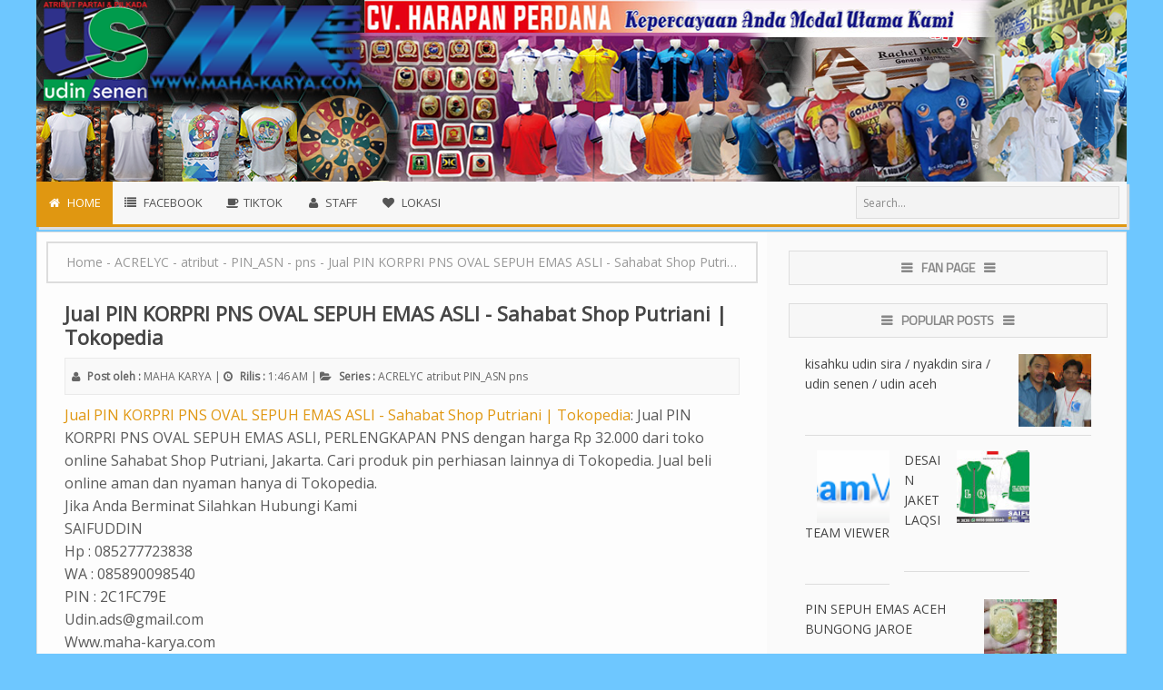

--- FILE ---
content_type: text/html; charset=UTF-8
request_url: https://www.udinsenen.com/2015/12/jual-pin-korpri-pns-oval-sepuh-emas.html
body_size: 23499
content:
<!DOCTYPE html>
<HTML dir='ltr'>
<head>
<link href='https://www.blogger.com/static/v1/widgets/2944754296-widget_css_bundle.css' rel='stylesheet' type='text/css'/>
<!-- [ Meta Tag SEO ] -->
<meta charset='utf-8'/>
<meta content='width=device-width, initial-scale=1' name='viewport'/>
<meta content='blogger' name='generator'/>
<meta content='text/html; charset=UTF-8' http-equiv='Content-Type'/>
<link href='http://www.blogger.com/openid-server.g' rel='openid.server'/>
<link href='https://www.udinsenen.com/' rel='openid.delegate'/>
<link href='https://www.udinsenen.com/2015/12/jual-pin-korpri-pns-oval-sepuh-emas.html' rel='canonical'/>
<title>Jual PIN KORPRI PNS OVAL SEPUH EMAS ASLI - Sahabat Shop Putriani | Tokopedia - UDIN SENEN / SAIFUDDIN / MAHA KARYA </title>
<link href='https://www.udinsenen.com/feeds/posts/default' rel='alternate' title='UDIN SENEN / SAIFUDDIN / MAHA KARYA  - Atom' type='application/atom+xml'/>
<link href='https://www.udinsenen.com/feeds/posts/default?alt=rss' rel='alternate' title='UDIN SENEN / SAIFUDDIN / MAHA KARYA  - RSS' type='application/rss+xml'/>
<link href='http://www.blogger.com/feeds/795106523982928280/posts/default' rel='alternate' title='UDIN SENEN / SAIFUDDIN / MAHA KARYA  - Atom' type='application/atom+xml'/>
<link href='https://blogger.googleusercontent.com/img/b/R29vZ2xl/AVvXsEgD14LJVL3IQZHa9onRsdxvie839kugPhODYqJg0xVKuuhNpUIuwd5aOsimWA-hIYJ3lTSvI5LtPn_cADK_Q7Fs0ujVjtrMJ6hjp32SAjQ5WkYYVaN-KxJ3pdEdl1jypswuCTreJnxe-cZF/s72-c/PIN_ASN_OVAL_SEPUH_EMAS.jpg' rel='image_src'/>
<link href='/favicon.ico' rel='icon' type='image/x-icon'/>
<!-- [ Social Media meta tag ] -->
<meta content='UDIN SENEN / SAIFUDDIN / MAHA KARYA : Jual PIN KORPRI PNS OVAL SEPUH EMAS ASLI - Sahabat Shop Putriani | Tokopedia' property='og:title'/>
<meta content='article' property='og:type'/>
<meta content='https://www.udinsenen.com/2015/12/jual-pin-korpri-pns-oval-sepuh-emas.html' property='og:url'/>
<meta content='https://blogger.googleusercontent.com/img/b/R29vZ2xl/AVvXsEgD14LJVL3IQZHa9onRsdxvie839kugPhODYqJg0xVKuuhNpUIuwd5aOsimWA-hIYJ3lTSvI5LtPn_cADK_Q7Fs0ujVjtrMJ6hjp32SAjQ5WkYYVaN-KxJ3pdEdl1jypswuCTreJnxe-cZF/s640/PIN_ASN_OVAL_SEPUH_EMAS.jpg' property='og:image'/>
<meta content='Kalender, stiker,brosur, buku agenda, cover yasin, kartu nama, ID card, undangan, Bendera Partai, Kemeja Partai, Kaos Partai, Kaos katun partai,Nasdem, PKB, PKS, PDI, Golkar, Gerindra, Demokrat, PAN, PPP, Hanura, PDA, PNA, PA, PBB, PKPI Kaos Bahan PE, Kaos Bahan Lakos PIN Bros, Gantungan Kunci, Gelas Mug, Spanduk, Baliho, Bendera Petaka' name='keywords'/>
<meta content='UDIN SENEN / SAIFUDDIN / MAHA KARYA ' property='og:site_name'/>
<meta content='en_US' property='og:locale'/>
<meta content='en_GB' property='og:locale:alternate'/>
<meta content='id_ID' property='og:locale:alternate'/>
<meta content='UDIN SENEN / SAIFUDDIN / MAHA KARYA : Jual PIN KORPRI PNS OVAL SEPUH EMAS ASLI - Sahabat Shop Putriani | Tokopedia' name='twitter:title'/>
<!--CSS FONT-->
<link href="//fonts.googleapis.com/css?family=Roboto+Condensed" rel="stylesheet" type="text/css">
<link href="//fonts.googleapis.com/css?family=Raleway" rel="stylesheet" type="text/css">
<link href="//fonts.googleapis.com/css?family=Open+Sans" rel="stylesheet" type="text/css">
<link href="//fonts.googleapis.com/css?family=Exo+2" rel="stylesheet" type="text/css">
<link href="//fonts.googleapis.com/css?family=Titillium+Web" rel="stylesheet" type="text/css">
<style id='page-skin-1' type='text/css'><!--
/*
/*----------------------------------------
Blogger Template Style
Theme Name			: Oreki Houtarou Template Blogger
Designer			: Aoidesz ( Age Cuk )
Url					: http://aoideez.blogspot.com
Description			: Please Don't Remove Credit Link .
Special Thanks		:
- Arlinadesign (www.arlinadzgn.com)
- DTE.web.id
- Cmonfrozen / Zulfikar (www.cmonfrozen.blogspot.com)
- Kang Mousir
-----------------------------------------*/
/* -- Reset -- */
html,body,div,span,applet,object,iframe,h1,h2,h3,h4,h5,h6,p,blockquote,pre,a,abbr,acronym,address,big,cite,code,del,dfn,em,img,ins,kbd,q,s,samp,small,strike,strong,sub,sup,tt,var,b,u,i,center,dl,dt,dd,ol,ul,li,fieldset,form,label,legend,table,caption,tbody,tfoot,thead,tr,th,td,article,aside,canvas,details,embed,figure,figcaption,footer,header,hgroup,menu,nav,output,ruby,section,summary,time,mark,audio,video,adnav,adheader{margin:0;padding:0;border:0;font-size:100%;font:inherit;vertical-align:baseline;}
article,aside,details,figcaption,figure,footer,header,hgroup,menu,nav,section,adnav,adheader{display:block;}body{line-height:1;display:block;}*{margin:0;padding:0;}html{display:block;}ol,ul{list-style:none;}blockquote,q{quotes:none;}blockquote:before,blockquote:after,q:before,q:after{background:transparent;}table{border-collapse:collapse;border-spacing:0;}
#wrapper{max-width:1200px;}
#main-wrapper{float:left;width:67%;word-wrap:break-word}
#sidebar-wrapper{float:right;width:33%}
body#layout ul,body#layout ul li{list-style-type:none;list-style:none}
body#layout #header-wrapper {min-height:0;margin:auto;width:100%;}
body#layout #banner,body#layout #banner2 {background-color:#5f6868;padding:20px 0!important;margin-bottom:20px;}
body#layout #banner:before,body#layout #banner2:before{content:'Ad Slot 970x90';font-size:12px;margin-bottom:20px;padding-bottom:5px;display:inline-block;font-weight:400;font-family:sans-serif}
body#layout #banner .widget,body#layout #banner2 .widget{width:80%;margin:5px auto!important;overflow:hidden;float:none}
body#layout #banner .add_widget,body#layout #banner2 .add_widget{width:80%;margin:5px auto!important;overflow:hidden;float:none}
body#layout div#tab1, body#layout div#tab2 {position:relative;display:inline-block;float:left;width:50%;}
body#layout #footer-wrapper .footer-widget{width:33.33%;float:left}
/* -- CSS Layout -- */
*, input[type="search"] {-webkit-box-sizing:border-box;-moz-box-sizing:border-box;box-sizing:border-box;}
a,button,input:focus,input[type="button"],input[type="reset"],input[type="submit"],textarea:focus,.button{transition:all .3s;}
::selection{background-color:#4a4a4a;color:#fff}a{color:#E09711;text-decoration:none}.widget {word-wrap:break-word;}
button,html input[type=button],input[type=reset],input[type=submit]{-webkit-appearance:button;cursor:pointer}input,select,textarea{background-color:#fff;border:1px solid #ddd;color:#5a5a5a;font-weight:300;padding:10px 12px;width:100%}
a:link, a:visited {color:#454545;text-decoration:none;}a:hover{color:#444;}a img{border:none;border-width:0;outline:none;}
img{max-width:100%;vertical-align:middle;border:0;}.clear {clear:both;}.navbar,.quickedit,.post-feeds,.feed-links{display:none}.section {margin:0;}
sup,sub{vertical-align:baseline;position:relative;top:-.4em;font-size:86%;}
sub{top:.4em;}small{font-size:86%;}
kbd {background:#fafafa;display:inline-block;border-radius:3px;padding:.1em .3em .2em .3em;margin:0 .2em;transition:all .3s;}
kbd:hover{background:#f8f8f8;}
cite,em,i{font-style:italic;}
ul,dl{margin:.2em 0em .2em 1em}ol{list-style:decimal outside}ul{list-style:disc outside}li{margin:0}dt{font-weight:bold}dd{margin:0 0 .5em 2em}
.post ul li span{position:relative;display:block;margin:0;padding:2px 5px;text-decoration:none;transition:all .3s ease-out}
ol {counter-reset:li;list-style: none;font:15px 'Open Sans', 'lucida sans';padding:0;}.post-body li {list-style-type:square;}
ol ol {margin:0 0 0 2em;}
.post ol li{position:relative;display:block;padding:2px 0;margin:.2em 0 .2em 1.5em;background:#fff;color:#666;text-decoration:none;transition:all .3s;}
.post ol li:before {content:counter(li);counter-increment:li;position:absolute;left:-2.5em;width:2em;text-align:center;}
strong,b{font-weight:bold;}
*/
--></style>
<style type='text/css'>

<!-- START CSS -->

/* -- Layout Template (Jangan di otak atik !) -- */
.fa{margin-right:5px;}
body{background:#6ec7ff;color:#5a5a5a;font-family:Open Sans;font-size:16px;font-weight:500;line-height:1.625;margin:0;padding:0;}
h1,h2,h3,h4,h5,h6{color:#454545;font-weight:600;line-height:1.2;margin:0 0 10px}
.CSS_LIGHTBOX {z-index:999999!important;}
.CSS_LIGHTBOX_BG_MASK_TRANSPARENT {opacity:.95!important;}
#HTML3 .widget-content {text-align:center;}
#navbar-iframe,#ContactForm1,#ContactForm1 br,.quickedit,#Attribution1 {display:none;visibility:hidden}
.status-msg-body, .status-msg-border {display:none;}
.fa{margin-right:5px;}

/* -- Wrapper / Perapi -- */
#main-wrappertop{padding:0 20px;position:relative;margin:0 auto}
#main-wrapper{padding:0 20px;position:relative;max-width:1000px;margin:0 auto;}
#wrapper{margin:auto;clear:both;padding-top:5px}
#content-wrapper{background:#fafafa;margin:0 auto;padding:0;border:1px solid #ddd;}
#main-wrapper{background:#fdfdfd;float:left;width:67%;word-wrap:break-word;padding:10px;}

/* -- Header Wrap -- */
#header-wrap{position:relative;}
#header-wrap2 {background:url('https://blogger.googleusercontent.com/img/b/R29vZ2xl/AVvXsEgJTqC8X6s5e3UlfR1LsNL1MaIeyg_8vGnhDjKb7yyLNfw_uZxTo1h5Lwl8hq4hHR-Y_25H3kCCDx2Rq5_sAI-9Q2ltQyLDuznC5tNbSNGVzqVukILRk7wlyPsSeq6NPgaZYLQKUiEHNjLc/s1200/header-udin-senen1.png')no-repeat;width:100%;max-width:1200px;height:200px;margin:0 auto;padding:0;overflow:hidden;word-wrap:break-word;}
#header-wrapper {margin:0 auto;padding:10px 0;width:100%;float:left;position:relative;}
#Header1{float:left;padding:0;width:100%;max-width:100%}
#header-wrapper h1.title,#header-wrapper h2.title {color:#454545;font-size:10%;text-align:center;line-height:1.4em;margin:50px auto;font-weight:bold;text-transform:capitalize;}
#header-wrapper h1.title a,#header-wrapper h2.title a {color:#FFF;}
#header-wrapper h1.title a:hover,#header-wrapper h2.title a:hover {color:#E09711}
.descriptionwrapper {width: 100%;height: 100%;text-align: center;margin: -50px 0px;}
.descriptionwrapper span{font-size:15px;color:#fff;}

/* -- Menu -- */
#deszmenu{background: #F7F7F7;position: relative;box-shadow: 3px 3px 1px #ddd;font-size: 13px;width: 1200px;margin: auto;text-transform: uppercase;border-bottom: 3px solid #E09711;height: 50px;}
#deszmenu ul{list-style:none;margin:0;height:100%}
#deszmenu ul li{display:inline;float:left;margin:0;min-width:7%;text-align:center;}
#deszmenu ul li a{display: block;padding: 13px;transition: all .50s;font-weight: 500;color: #555;}
#deszmenu ul li a:hover,#deszmenu ul li a.current{color: #FFF;background: #E09711;}
#deszmenu ul li ul li{display:block;float:none;min-width:initial;border-right:0;text-align:left}
#deszmenu ul li ul{background:#3a3a3a;visibility:hidden;opacity:0;padding:0;top:20px;font-size:12px;position:absolute;z-index:999;width:175px;height:auto;box-shadow:0 1px 5px rgba(0,0,0,.1);transition:all .4s ease-in-out}
#deszmenu ul li:hover ul{visibility:visible;opacity:1;top:50px;}
#deszmenu ul li li a {color:#a7b0b7;}
#deszmenu ul li li a:hover {color: #FFF;background:#E09711;box-shadow:none;}
#deszmenu ul li ul li a{padding:18px 15px}
#toogle2{display:none;background:#333;color:#fff;padding:10px 15px;cursor:pointer;text-transform:uppercase}

/* -- Bagian Dalam -- */
.main .widget {margin:0;padding:0;}
.date-header {display: none !important;}
.post{line-height:1.625;padding:20px}
.post-body {margin:0;line-height:1.6em;}
.post-body img, .post-body video, .post-body object {max-width:100%;height:auto;}
.separator a{margin-left:0px!important;margin-right:0px!important;}
.post blockquote{position: relative;padding: 10px;font-weight: 500;border: 1px solid #ddd;background: #F9f9f9;}
.post table{width:100%;text-align:left}
.post tr{width:100%}
.post th{background:#fafafa;padding:10px;border:1px solid #e3e3e3}
.post td{background:#fff;border:1px solid #e3e3e3;padding:10px}
.post-timestamp {margin-left: 0;}
.post-footer {line-height: 1.6em;}
.post-info{color: #919aa0;font-size: 13px;margin-bottom: 0;text-align: center;}
.comment-info {position:relative;}
.comment-info:before{content:"-";margin:0 3px}
.post .label-info{position:absolute;top:0;left:0;display:inline-block;clear:both;z-index:2}
.post-info a {color:#919aa0;}
.post-info a:hover {color:#E09711;}
.breadcrumbs{padding: 10px 20px;color: #999;white-space: nowrap;overflow: hidden;text-overflow: ellipsis;font-size: 14px;border: 2px solid #ddd;}
.breadcrumbs a {color:#999;}
.breadcrumbs a:hover{color:#686050;}

/* -- Pembuka -- */
.episodebaru {margin-bottom: -10px;position: relative;margin-top: 10px;padding: 0px 15px;}
.episodebaru h1 {    text-transform: uppercase;font-size: 15px;padding: 8px 0px;font-weight: bold;text-shadow: none;color: #3a3a3a;border-bottom: 3px solid #ddd;}
.episodebaru h1 span{border-bottom: 3px solid #333;top: 0;padding: 0px 0px 7px 0px;width: 50px;position: relative;}
.episodebaru h1:after{float:right;font-size:16px;margin:0px 5px;content: "\f04b"; font-family: FontAwesome;font-style: normal;font-weight: normal;text-decoration: inherit;}

/* -- DL box -- */
.dlbox{background-color: whitesmoke; border: 1px solid #e5e5e5; float: left; font-family: Arial, Tahoma, 'Lucida Sans Unicode', 'Lucida Grande'; font-size: 14px; line-height: 12px; margin: 0px 0px 20px; outline: 0px; overflow: hidden; padding: 20px; vertical-align: baseline; width: auto;}
.juduldl{background-color: #117AAC;background-position: 7px 6px;background-repeat: no-repeat no-repeat;border: 1px none;float: left;font-family: Tahoma;font-size: 11px;font-weight: bold;margin: 0px 0px 3px;outline: 0px none;padding: 10px 0px 10px 25px;vertical-align: baseline;width: 625px;}
.animedl{background-color: white; background-position: 7px 6px; background-repeat: no-repeat no-repeat; border: 0px; float: left; font-family: Tahoma; font-size: 12px; font-weight: bold; margin: 0px 0px 2px; outline: 0px; padding: 10px 0px 10px 30px; vertical-align: baseline; width: 625px;}
.juduldl span{color:#fff;}
.animedl a{color:blue !important;}
.animedl a:hover{color:blue !important;}
.juduldl:before{content: "\f019";font-family: Fontawesome;color: #fff;font-size: 13px;font-weight: 400;}

/* -- Sidebar -- */
#sidebar-wrapper{float:right;width:31%;}
.sidebar h2,.sidebar h3,.sidebar h4,.sidebar-two h2,.sidebar-two h3,.sidebar-two h4{position: relative;background: #f7f7f7;font-size: 14px;color: #888;text-align: center;margin: 0;text-transform: uppercase;padding: 10px 0px;font-weight: 600;font-family: Titillium Web;border: 1px solid #ddd;border-bottom: 0;}
.sidebar h2:before,.sidebar h3:before,.sidebar h4:before,.sidebar-two h2:before,.sidebar-two h3:before,.sidebar-two h4:before{font-family:fontawesome;content:"\f0c9";margin-right:10px}
.sidebar h2:after,.sidebar h3:after,.sidebar h4:after,.sidebar-two h2:after,.sidebar-two h3:after,.sidebar-two h4:after{font-family:fontawesome;content:"\f0c9";margin-left:10px}
.widget-content {margin:0;overflow:hidden;}
#sidebar-wrapper .widget-content,#sidebar-two .widget-content{overflow:hidden;display:block;position:relative;margin:0;padding:10px;border-top:1px solid #ddd}
.sidebar,.sidebar-two{padding:0;margin:0 20px 20px 0;font-size:16px}
.sidebar-two:first-child{margin:20px 20px 20px 0}
.sidebar ul,.sidebar-two ul{padding:0;margin:0;}
.sidebar ul li,.sidebar-two ul li{border-bottom:1px dotted #ddd;margin-bottom:5px;padding-bottom:5px}
.sidebar ul li:last-child,.sidebar-two ul li:last-child {border-bottom:0;}
.sidebar .widget{margin-bottom:20px;}
.BlogArchive #ArchiveList ul li {list-style:none;text-indent:0!important;}
#sidebar-main .widget1{width:100%;float:left}
#sidebar-main{overflow:hidden}
.PopularPosts .item-title{font-size:14px;padding-bottom: 3.2em;border-bottom: 1px solid #ddd;}
.PopularPosts .item-title a:hover{text-decoration:underline;}
.PopularPosts .widget-content ul li{background:none repeat scroll 0 0 transparent;float:left;list-style:none;margin:8px;padding:0;border:0;overflow:hidden}
.popular-posts .item-thumbnail{position:relative;overflow:hidden;margin:0;float:right;margin-left:8px;}
.popular-posts .item-thumbnail img{padding:0;height:80px;width:80px;}
.label-size-1,.label-size-2,.label-size-3,.label-size-4,.label-size-5 {font-size:100%;opacity:1}
.label-size{line-height:2.2}
.cloud-label-widget-content{text-align:left;padding:0;}
.label-count {white-space:nowrap;display:inline-block;}
.label-size a{background: #444;color: #DDD;padding: 3px 6px;transition: all .25s;margin-bottom: 5px;display: inline-block;margin-right: 5px;}
.label-size a:hover{background:#E09711;color:#FFFFFF !important;}
#sidebar-wrapper .label-size{position:relative;display:block;float:left;margin:0 5px 5px 0;font-size:13px;border:3px solid #f9f9f9;transition:all .4s linear}
#sidebar-wrapper .label-size:hover{border-color:#E09711;transition:all .1s linear}
#sidebar-wrapper .label-size a{display:inline-block;padding:5px 10px;transition:all .4s linear}
#sidebar-wrapper .label-size a:hover{transition:all .1s linear}
#sidebar-wrapper .label-count{background:#f9f9f9;padding:5px 10px;text-align:center;transition:all .4s linear}
#sidebar-wrapper .label-size:hover .label-count{background:#E09711;color:#fff;border-color:transparent;transition:all .1s linear}
#sidebar-wrapper .list-label-widget-content ul li{float:left;width:45%;list-style-type:none;margin-right:10px;font-size:90%;}
#sidebar-wrapper .list-label-widget-content ul li:hover a{color:#E09711;}
#sidebar-wrapper .list-label-widget-content ul li span{float:right;font-size:80%;padding:2px 6px;background:#f5f5f5;border-radius:2px}
#sidebar-wrapper .list-label-widget-content ul li:hover span{background:#E09711;color:#fff;}

/* -- Search Box -- */
#search{float:right;margin-top:5px;margin-right:8px;}
.search_input{width: 290px;color: #888;padding: 8.5px 7px;background-color: #f3f3f3;border: 1px solid #ddd;font-size: 12px;font-weight: 500;font-family: Open Sans;}
.search_submit{border: 0;color: #fff;padding: 8.3px 10px;font-size: 11px;cursor: pointer;margin-top: 0px;float: right;margin-right: -3px;}
.search_submit:before{ content: "\f002"; font-family: FontAwesome;font-style: normal;font-weight: normal;text-decoration: inherit;font-size: 15px;width: 25px;height: 25px;line-height: 17px;color: #FFF;}

/* -- Page Navigation -- */
#blog-pager-newer-link{float:left;}
#blog-pager-older-link{float:right;}
#blog-pager{float:left;width:100%;text-align:center;line-height:2em;margin:10px 0px;}
#blog-pager a:link,#blog-pager a:visited {background:#fff;border:0;color:#999;font-size:12px!important;padding:10px 15px;margin:0;}
#blog-pager a:link:hover,#blog-pager a:visited:hover {background:#E09711;color:#fff;}
.pagenav{display: inline-block;width: 100%;margin-top:20px;position: relative;clear: both;padding: 0px 20px;}
.pagenav span,.pagenav a{display:inline-block;vertical-align:top;color:#454545;border:1px solid #ddd;line-height:20px;padding:6px 12px;margin:0 2px;font-size:12px;text-align:center;transition:initial}
.pagenav .pages {display:none;background-color:transparent;color:#666;font-weight:400;text-transform:uppercase;font-size:11px;}
.pagenav a:hover,.pagenav .current{background-color:#E09711;color:#fff;transition:initial}

/* -- Footer Wrapper -- */
#footer-wrapper{background:#222;color: #eee;background-size: 100%;font-size: 14px;line-height: 1;padding: 0;margin: 20px auto 0;text-align: center;border-top: 3px solid #E09711;border-bottom: 0;}
#footer{margin:0 auto;max-width:1200px}
.footer-bottom {overflow:hidden;}
#footer a:hover {color:#E09711;}
#footer embed {vertical-align:middle;height:28px;}
#footer-sgwidget{overflow:hidden;margin:auto;}
#footer-sgwidget .footer-widget {width:30.2%;float:left;margin-left:20px;padding-top:10px;padding-bottom:15px;}
#footer-wrapper h2,#footer-wrapper h3{color:#eee;font-size:16px;font-family:'Roboto',sans-serif;font-weight:400;margin-bottom:20px;border-bottom:2px solid #4a4a4a;padding:15px 0;position:relative;line-height:1;text-align:left}
#footer-wrapper h2:before,#footer-wrapper h3:before{font-family:fontawesome;content:"\f0c9 ";margin-right:10px}
#footer-wrapper h2:after,#footer-wrapper h3:after{content:"";position:absolute;bottom:-2px;left:0;width:110px;height:2px;background:#E09711}
#footer-wrapper .widget-content {text-align:left;margin:20px 0 15px;}
#footer-wrapper .widget-content li {margin-left:-14px;}
#footer-wrapper .widget ul{list-style:none;margin:0;padding:0}
#footer-wrapper .widget li{color:#eee;margin:5px 0 0;padding:3px 0;display:block;clear:both;overflow:hidden;list-style:none;word-break:break-word;border-bottom:1px solid #3a3a3a}
#footer-wrapper .widget li:last-child{border-bottom:0}
.footer li a {padding-top:0;padding-right:0;line-height:2em;font-size:13px;
font-weight:400;font-family:'Open Sans',Helvetica;color:#eee;margin:0}
.footer li a:hover {color:#fff;}
.footer {font-weight:400;padding-bottom:.2em;}
#footx1,#footx2,#footx3 {margin:0 .2%}
#footer-credit{margin:0 auto;max-width:1200px;color:#fff;position:relative;display:block;padding:20px}
#footer-credit .tscredit,#deszdit{line-height:normal;display:inline-block;margin:0}
#footer-credit .tscredit a,#deszdit a {text-decoration:none;color:#fff;}
#footer-credit .tscredit a:hover,#deszdit a:hover {color:#fff;text-decoration:underline;}

/* -- Media Screen -- */
@media screen and (max-width:1024px){
#Header {padding:20px;}}
@media screen and (max-width:960px){
#wrapper,#content-wraper{width:100%;padding:20px 20px 0 20px;}
.main-nav {display:block;width:100%;padding:0}
.main-nav ul {text-align:center;}
.main-nav ul {display:none;height:auto;}
.main-nav a#pull{background-color:transparent;color:#fff;display:inline-block;font-size:14px;font-weight:700;padding:5px 20px;position:relative;text-align:left;text-transform:uppercase;width:100%;line-height:40px}
.main-nav a#pull:after {content:"\f0c9";font-family:FontAwesome;
font-style:normal;font-weight:normal;text-decoration:none;font-size:26px;color:#fff;
display:inline-block;position:absolute;right:20px;line-height:40px;}
.main-nav li {display:block;width:100%;text-align:left;line-height:30px;height:30px;}
.main-nav li a {background:transparent;color:#87888e;padding:5px 10px;display:block;border-radius:0;margin-left:0;}
.main-nav li a:hover, nav a:active {background: #49D0DE!important;box-shadow:none;border:none;color:#fff!important;}
main-nav ul li a:active, .main-nav ul li.highlight a {background:#222;box-shadow:none;color:#fff;text-decoration:none;}
.main-nav ul li a:hover:active, .main-nav ul li.highlight a:hover {box-shadow:none;color:#fff;text-decoration:none;}
.main-nav ul li.socright{display:none;}
#header-wrapper h1.title, #header-wrapper h2.title {margin:0;}
#header-wrapper {width:100%;float:none;}
#header-wrap2 {padding:0;}
#Header1 {float:none;padding:0;max-width:100%;margin:auto;text-align:center;}
.descriptionwrapper {width: initial;margin: 0 !important;}
.juduldl{width:100%;}
.animedl{width:100%;}
#sbuttons{width:100% !important;margin:auto}
.widget{margin:0 0 20px;clear:both}
#main-wrapper{width:100%;border:0;border-bottom:1px solid #ddd;}
#sidebar-wrapper{width:100%}
#sidebar-tab {position:relative;margin:20px}
.sidebar,.sidebar-two,.sidebar-two:first-child {margin:20px;}
#sidebar-tab .sidebar,.tab-widget-menu {margin:0;}
#deszmenu{background: #333;border: 0;width: 100%;margin: auto;}
#deszmenu ul li:hover ul{top:initial;}
#deszmenu ul li{float:none;display:block;text-align:left;border:0;}
#deszmenu ul li a:hover,#deszmenu ul li a.current{color:#fff;box-shadow:inset 0 -2px transparent;}
#deszmenu ul li ul{position:inherit;visibility:visible;opacity:1;background:#333;width:100%;top:initial;box-shadow:none;}
#deszmenu ul li ul li a{padding:10px 0 10px 45px}
#deszmenu ul{display:none;float:none;clear:both;position:relative;padding:0;z-index:99;}
#deszmenu ul li a:hover,#deszmenu ul li li a:hover {background:#E09711;color:#fff}
#deszmenu ul li li a, #deszmenu ul li a {background:#333;color:#fff;padding:10px 15px;}
#toogle2{display:table;clear:both}
.displaying{display:inherit!important}
#footer-sgwidget {width:100%;overflow:hidden;}
#footer-sgwidget .footer-widget {width:92%;float:left;margin-left:20px;}}
@media screen and (max-width:384px){
body{padding:0}
#header-wrap,#header-wrapper{padding:0}
.post-info{display:none;}}
</style>
<style type='text/css'>
/* -- Blogger Comments Arlina Deszign -- */
#comments{position:relative;padding:15px;}
#comments h3{font-size:24px}
#comments .click-comment{position:absolute;right:20px;top:20px;font-size:14px;color:#999;padding:5px 10px;border:1px solid #ddd;margin:0 0 10px}
#comments .click-comment:hover{border-color:#ff6d5e;color:#e24131;}
#comment_block{margin:40px 0 0 0;}
.comment_avatar_wrap{display:inline-block;float:left;width:48px;height:48px;border:none;background:none;padding:0;overflow:hidden}
#comments .comment_avatar,#comments .comment_admin .comment_avatar {display:inline-block;width:48px;height:48px;float:left}
#comments .comment_avatar img,.comment_avatar img {width:48px;height:48px;background:url(https://blogger.googleusercontent.com/img/b/R29vZ2xl/AVvXsEgO3E-l59AtqU2hxxxC20BxZHe7g43u7OEOfcD3VOJdSgl5qzLB8wVQWWfjfLQeFZrApQPdhMYowwM-OTrsi7wSpdSteO1PuD8fjsIiJue_beLQQZ8U6LK6zoNvIS33Kps6ksaPUD_FSIVb/s0/avatwisted.png)no-repeat;overflow:hidden}
.comment_name a,.comment_child .comment_name a{font-size:16px;font-weight:700;}
.comment_name a:hover,.comment_child .comment_name a:hover{color:#454545;}
.comment_admin .comment_name,.comment_name{display:inline-block;line-height:48px;font-size:16px}
.comment_service{position:relative}
.item-control {display:block;}
.comment_date{float:right;line-height:48px}
.comment_date a{font-size:80%}
.comment_date a:hover{color:#E09711;}
.comment-delete{position:absolute;display:inline-block;top:-2px;right:50px;
color:#666!important;text-align:center;font-size:11px;padding:2px 6px;opacity:0.9;transition:all .3s ease-out;}
.comment-delete:hover{color:#f53b3b!important;}
.unneeded-paging-control,.comment_author_flag{display:none}
.comment_admin .comment_author_flag{display: inline-block;font-size: 12px;font-weight: 400;text-transform: uppercase;padding: 3px 5px;color: #FFF;background: #333;text-align: center;line-height: normal;margin-left: 5px;}
.comment_body{padding:20px;position:relative;line-height:normal;border:1px solid #ddd;}
.comment_body p{line-height:normal;padding:20px 0;position:relative;display:block;clear:both;}
.comment_body p img{vertical-align:middle;margin:0;}
.comment_body p img.comment_emo {vertical-align:middle;margin:0;box-shadow:none;}
.comment_child .comment_inner{padding-left:5%}
.comment_child .comment_body{margin:0;border-top:0}
#comments .comment_child .comment_avatar,#comments .comment_child .comment_avatar img{width:38px;height:38px;border-radius:50%;}
#comments a.comment_reply{background:#E09711;float:right;text-align:center;margin:0;color:#fff;font-size:80%;padding:3px 6px}
#comments a.comment_reply:hover{background:#333;color:#fff;}
.comment-form{width:100%;max-width:100%;padding:0;}
.comment_form a{text-decoration:none;text-transform:uppercase;font-weight:700;font-family:Arial,Helvetica,sans-serif;font-size:15px;color:#666}
#comment-editor{width:103%!important;background:url('https://blogger.googleusercontent.com/img/b/R29vZ2xl/AVvXsEje1PO3DIzTxH6D4YS7wuIW6LMRM6sr6Kw2Y3ZAFNeZ6PMbxZKDoumLeUylL89AvFvCtScrRV3lfn8XxFFcuKL8SagGeEB02QoWPCliAJVpCOC3tRBMJWEMppH8bgL0ykYcedGy4LqQQQfr/s0/loading.gif') no-repeat 50% 25%;position:relative;margin-left:-8px;margin-top:-15px}
.comment-form p {position:relative;font-size:14px;}
.comment_reply_form{padding:0}
.comment_reply_form .comment-form{width:100%}
.comment_emo_list .item{float:left;text-align:center;height:40px;width:41px;margin:0 0 10px;}
.comment_emo_list span{display:block;font-weight:400;font-size:11px;letter-spacing:1px;color:#666}
.comment_youtube{max-width:100%!important;width:400px;height:225px;display:block;margin:auto}
.comment_img{max-width:100%!important}
#respond{overflow:hidden;padding-left:10px;clear:both}
.comment_body p.spammer-detected{color:#fff;background:#ff3f56;padding:12px 15px;border-radius:0;box-shadow:0 0 0 3px #ff3f56;margin:20px 0;border:2px dashed #de374b}
.comment_body p.spammer-detected:before,.comment_body p.spammer-detected:after {display:none;}
.deleted-comment{display:block;color:#fff;word-wrap:break-word;background:#a9b1b7;margin-top:10px;padding:10px;font-size:14px;}
iframe{border:none;overflow:hidden}
.paging-control-container{text-align:center;margin:0 0 0 25%;}
.paging-control-container a{text-align:center;margin:0 auto;background:#666;padding:5px 10px;
color:#fff;transition:all .3s ease-out}
.paging-control-container a:hover{background:#e6ae48;color:#fff;}
.comment_header,.comment_child .comment_header{position:relative;float:left;padding:0;display:inline-block;margin-right:10px;}
.unneeded-paging-control,.comment-delete {display:none}
img.comment_emo {height:1.2em;width:1.2em;padding:0 .05em 0 .1em;vertical-align:-0.1em;}
#comment-holder .cm-youtube{display:block;border:none !important;background-color:#333;width:450px;height:240px;margin:0 auto 30px}
#comment-holder .cm-image{display:block;margin:0 auto 15px;outline:none;border:1px solid #ccc;background-color:white;box-shadow:0 1px 3px rgba(0,0,0,.2);padding:5px;max-width:96%;height:auto;width:auto}
#comment-holder code,#comment-holder i[rel="code"]{font:normal 12px Monaco,"Courier New",Monospace;}
#comment-holder pre,#comment-holder i[rel="pre"]{display:block;font:normal 12px Monaco,"Courier New",Monospace;padding:0;word-wrap:normal;white-space:pre;overflow:auto;white-space:pre-wrap;white-space:-moz-pre-wrap;white-space:-pre-wrap;white-space:-o-pre-wrap;word-wrap:break-word}
#comment-holder i[rel="image"],#comment-holder i[rel="youtube"]{display:block;overflow:hidden;border:2px solid black;position:relative;width:170px;height:100px;margin:0 auto 30px}
#comment-holder i[rel="image"]:before,#comment-holder i[rel="youtube"]:before{content:"Please enable your JavaScript to see this image!";position:absolute;top:0;right:0;bottom:0;left:0;background-color:red;color:white;font-weight:bold;text-align:center;padding:15px 0}
#comment-holder i[rel="youtube"]:before{content:"Please enable your JavaScript to watch this video!"}
.comment_body p i{font-style:normal;-webkit-user-select:text;-khtml-user-select:text;-moz-user-select:text;-ms-user-select:text;user-select:text}
#comments pre {padding:0;}
@media screen and (max-width:384px){
#comments{display:none}}
</style>
<style type='text/css'>
/* -- Perapih Post Dalam -- */
.post-body img{background:#fafafa;height:auto;max-width:100%;border:0;margin-bottom:2.0px;opacity:1;transition:all .6s ease;}
.post-body img:hover {opacity:0.95;}
.post-body img.lock{-webkit-touch-callout:none;-webkit-user-select:none;-khtml-user-select:none;-moz-user-select:none;-ms-user-select:none;user-select:none;pointer-events:none;}
.post-body a.img,.post-body .separator a {margin-left:0!important;margin-right:0!important;}
.post-body a:link {color:#E09711;}
h2.post-title.entry-title{font-size: 22px;margin: 0 0 10px;}
pre,kbd,blockquote{-webkit-user-select:text;-khtml-user-select:text;-moz-user-select:text;-ms-user-select:text;user-select:text;}
.post-info {padding:0;border-top:0;}
.post-header{margin: 10px 0;background: #F9F9F9;padding: 7px;border: 1px solid #EAEAEA;color: #666;font-size: 12px;display: block;}
.post-header a:hover{text-decoration:underline}
.post-header a{color:#666 !important;font-weight:500;}
.post-header .post-author{padding-right:5px;}
.post-header .post-timestamp{float:right;}

/* -- Related Post -- */
#related-post {margin:0 auto;padding:0;text-align:center;}
#related-post h4 {position:relative;overflow:hidden;padding:0;margin:10px 0 20px 0;font-size:120%;font-weight:700;padding:4px 8px;text-align:center;text-transform:uppercase;transition:all 0.5s ease-out;}
#related-post h4:before, #related-post h4:after {position:absolute;top:51%;overflow:hidden;width:50%;height:2px;content:'\a0';background-color:#ccc;}
#related-post h4:before{margin-left:-50%;text-align:right;}
#related-post h4 span{position:relative;display:inline-block;padding:5px 10px;margin:0 10px;}
.relhead {font-size:100%;font-weight:normal;line-height:150%;overflow:hidden;padding:10px 0;}
#related-summary .news-text {display:none;}
ul#related-summary{margin:0 auto;padding:0;list-style:none;word-wrap:break-word}
ul#related-summary li{float:left;list-style:none outside none;padding:0;overflow:hidden;margin:0 5px;width:100%;max-width:192px;height:210px}
ul#related-summary li a {display:block;}
ul#related-summary li img{background-color:#fafafa;display:block;width:100%;height:auto;max-width:100%;max-height:130px;vertical-align:middle;overflow:hidden;margin:0 0 10px;transition:all 1s ease-out}
ul#related-summary li img:hover {opacity:0.96;}
ul#related-summary li a.relinkjdulx{background-image:none;color:#444;display:block;font-size:13px;font-weight:700;line-height:normal;overflow:hidden;padding:0;text-align:left;text-transform:none}
ul#related-summary li a.relinkjdulx:hover{color:#f8695f;}

/* -- Share Button -- */
.share-buttons-box{display:block;height:60px;width:100%;margin:30px 0 20px 0;padding:0}
.share-buttons{margin:0;height:67px;float:left}
.share-buttons .share{float:left;margin-right:20px;display:inline-block}
.share-buttons .share:last-child{margin-right:0;}

/* -- Responssives -- */
@media only screen and (max-width:640px){
ul#related-summary li {float:left;list-style:none;overflow:hidden;width:100%;border-bottom:1px solid #e6e6e6;padding:10px 0;max-width:100%;height:auto;}
ul#related-summary li:last-child{border-bottom:none;}
ul#related-summary li img{display:none;}
ul#related-summary li a.relinkjdulx {display:block;font-size:14px;font-weight:700;line-height:normal;overflow:hidden;padding:10px 10px 10px 0;}
#related-summary .news-text {display:block;padding:0;font-size:12px;margin-bottom:0;}
<a href='http://www.udinaneuksira.blogspot.com/2009/02/iklan.html' rel='bookmark' target='_blank' title='klik untuk info pasang iklan '><img border='0' height='220' src='https://blogger.googleusercontent.com/img/b/R29vZ2xl/AVvXsEj0uMnagRYu4QC7oXQtJ1FDkkY8UtpB0YOY9rb_X4G4cZM7nRQvL0cADHyEZ7eTlfMllUoGdSAv5xcQAPA_vcjyGdQQv2_hlFreOHWsnlgpwBsKryYf9buujdB_ZiSHITzixjtK9kQDcvo/s1600/HP-SAIFUDDIN.jpg' width='1250'/></a>
</style>
<style>
</style>
<script src='//ajax.googleapis.com/ajax/libs/jquery/2.1.3/jquery.min.js'></script>
<script type='text/javascript'>
//<![CDATA[
//CSS Ready
function loadCSS(e, t, n) { "use strict"; var i = window.document.createElement("link"); var o = t || window.document.getElementsByTagName("script")[0]; i.rel = "stylesheet"; i.href = e; i.media = "only x"; o.parentNode.insertBefore(i, o); setTimeout(function () { i.media = n || "all" }) }
loadCSS("http://fonts.googleapis.com/css?family=Roboto:400,400italic,700");loadCSS("http://fonts.googleapis.com/css?family=Open+Sans+Condensed:300,700");loadCSS("https://maxcdn.bootstrapcdn.com/font-awesome/4.4.0/css/font-awesome.min.css");
//]]>
</script>
<style type='text/css'>/*<![CDATA[*//*-----Social Sharing CSS code widget by www.digitalhubinc.com----*/@import url(https://lh3.googleusercontent.com/blogger_img_proxy/AEn0k_vrJj0-PVkUSMFV62WD1PUtwMN1whlZOqO6lLwXJUStTJPSyLI4MjAxMBi3wI5BZvkDlqqj2OWhIEnq7WxoF50jfaV7lzs9GNeb6nho8EiUdNbyNLXDotg=s0-d);@import "//netdna.bootstrapcdn.com/font-awesome/3.0/css/font-awesome.css";#sbuttons {border-radius: 5px;padding: 14px 7px;width: 680px;overflow: hidden;margin: 2px auto 0;}.button {background: #DCE0E0;position:relative;display: block;float: left;    height: 40px;margin: 0 7px;overflow: hidden;width: 150px;border-radius: 3px;-o-border-radius: 3px;-ms-border-radius: 3px;-moz-border-radius: 3px;-webkit-border-radius: 3px;}.icon {display: block;float: left;position: relative;z-index: 3;height: 100%;vertical-align: top;width: 38px;-moz-border-radius-topleft: 3px;-moz-border-radius-topright: 0px;-moz-border-radius-bottomright: 0px;    -moz-border-radius-bottomleft: 3px;-webkit-border-radius: 3px 0px 0px 3px;border-radius: 3px 0px 0px 3px;    text-align: center;}.icon i {    color: #fff;    line-height: 42px;}.slide {z-index: 2;display: block;margin: 0;height: 100%;left: 38px;    position: absolute;    width: 112px;-moz-border-radius-topleft: 0px;-moz-border-radius-topright: 3px;-moz-border-radius-bottomright: 3px;    -moz-border-radius-bottomleft: 0px;-webkit-border-radius: 0px 3px 3px 0px;    border-radius: 0px 3px 3px 0px;}.slide p {    font-family: Open Sans;    font-weight: 400;border-left: 1px solid #fff;    border-left: 1px solid rgba(255,255,255,0.35);    color: #fff;    font-size: 16px;    left: 0;    margin: 0;position: absolute;    text-align: center;    top: 10px;    width: 100%;}.button .slide {    -webkit-transition: all 0.2s ease-in-out;    -moz-transition: all 0.2s ease-in-out;    -ms-transition: all 0.2s ease-in-out;    -o-transition: all 0.2s ease-in-out;    transition: all 0.2s ease-in-out;}.facebook iframe {    display: block;    position: absolute;    right: -16px;    top: 10px;    z-index: 1;}.twitter iframe {    width: 90px !important;    right: 5px;    top: 10px;    z-index: 1;    display: block;    position: absolute;}.google #___plusone_0 {    width: 70px !important;    top: 10px;    right: 15px;    position: absolute;    display: block;    z-index: 1;}.linkedin .IN-widget {    top: 10px;    right: 2px;    position: absolute;    display: block;    z-index: 1;}.facebook:hover .slide {    left: 150px;}.twitter:hover .slide {    top: -40px;}.google:hover .slide {    bottom: -40px;}.linkedin:hover .slide {    left: -150px;}.facebook .icon, .facebook .slide {    background: #305c99;}.twitter .icon, .twitter .slide {    background: #00cdff;}.google .icon, .google .slide {    background: #d24228;}.linkedin .icon, .linkedin .slide {    background: #007bb6;}    /*]]>*/</style>
<script async='async' crossorigin='anonymous' src='https://pagead2.googlesyndication.com/pagead/js/adsbygoogle.js?client=ca-pub-6473397913442605'></script>
<link href='https://www.blogger.com/dyn-css/authorization.css?targetBlogID=795106523982928280&amp;zx=001c3b55-5455-4c1d-b55b-50143d91112d' media='none' onload='if(media!=&#39;all&#39;)media=&#39;all&#39;' rel='stylesheet'/><noscript><link href='https://www.blogger.com/dyn-css/authorization.css?targetBlogID=795106523982928280&amp;zx=001c3b55-5455-4c1d-b55b-50143d91112d' rel='stylesheet'/></noscript>
<meta name='google-adsense-platform-account' content='ca-host-pub-1556223355139109'/>
<meta name='google-adsense-platform-domain' content='blogspot.com'/>

<!-- data-ad-client=ca-pub-6473397913442605 -->

</head>
<!-- <body><div></div> -->
<body class='loading'>
<div class='clear'></div>
<header id='Header' itemscope='itemscope' itemtype='http://schema.org/WPHeader'>
<div id='header-wrap2'>
<div class='section' id='header-wrapper'><div class='widget Header' data-version='1' id='Header1'>
<div id='header-inner'>
<div class='titlewrapper'>
<h2 class='title'>
<a href='https://www.udinsenen.com/' itemprop='url' title='UDIN SENEN / SAIFUDDIN / MAHA KARYA '>
<span itemprop='name'>UDIN SENEN / SAIFUDDIN / MAHA KARYA </span>
</a>
</h2>
</div>
<div class='descriptionwrapper'>
<p class='description'><span>
</span></p>
</div>
</div>
</div></div>
</div>
<div id='header-wrap'>
<nav id='deszmenu' itemscope='itemscope' itemtype='http://schema.org/SiteNavigationElement'>
<label id='toogle2'>&#8801; Menu</label>
<ul class=''>
<li><a class='current' href='/'><span itemprop='name'><i class='fa fa-home'></i> Home</span></a></li>
<li><a href='https://web.facebook.com/bireun' itemprop='url'><span itemprop='name'><i class='fa fa-list'></i> Facebook</span></a></li>
<li><a href='https://www.tiktok.com/@udinsenen37' itemprop='url'><span itemprop='name'><i class='fa fa-coffee'></i>tiktok</span></a>
<ul>
<li><a href='http://www.maha-karya.com/'>maha karya</a></li>
<li><a href='https://maps.app.goo.gl/2TvR61zHsvgAkGgZ6'>lokasi</a></li>
<li><a href='#'>Item</a></li>
</ul></li>
<li><a href='/' itemprop='url' target='_blank'><span itemprop='name'><i class='fa fa-user'></i> Staff</span></a></li>
<li><a href='https://maps.app.goo.gl/2TvR61zHsvgAkGgZ6' itemprop='url'><span itemprop='name'><i class='fa fa-heart'></i> lokasi</span></a></li>
<form action='https://www.udinsenen.com/search/' id='search'>
<input class='search_input' name='q' onblur='if (this.value == "") {this.value = "Search...";}' onfocus='if (this.value == "Search...") {this.value = ""}' type='text' value='Search...'/>
</form>
</ul>
</nav>
<div class='clear'></div>
</div>
</header>
<div class='ltr' id='wrapper'>
<div id='content-wrapper' itemscope='itemscope' itemtype='http://schema.org/Blog' role='main'>
<div class='clear'></div>
<div id='main-wrapper'>
<div class='main section' id='main'><div class='widget Blog' data-version='1' id='Blog1'>
<div class='breadcrumbs'><span itemscope='' itemtype='https://www.udinsenen.com/'><a href='https://www.udinsenen.com/' itemprop='url' title='Home'><span itemprop='title'>Home</span></a></span>

- <span itemscope='' itemtype='https://www.udinsenen.com/'><a href='https://www.udinsenen.com/search/label/ACRELYC?max-results=6' itemprop='url' title='ACRELYC'><span itemprop='title'>ACRELYC</span></a></span>

- <span itemscope='' itemtype='https://www.udinsenen.com/'><a href='https://www.udinsenen.com/search/label/atribut?max-results=6' itemprop='url' title='atribut'><span itemprop='title'>atribut</span></a></span>

- <span itemscope='' itemtype='https://www.udinsenen.com/'><a href='https://www.udinsenen.com/search/label/PIN_ASN?max-results=6' itemprop='url' title='PIN_ASN'><span itemprop='title'>PIN_ASN</span></a></span>

- <span itemscope='' itemtype='https://www.udinsenen.com/'><a href='https://www.udinsenen.com/search/label/pns?max-results=6' itemprop='url' title='pns'><span itemprop='title'>pns</span></a></span>

- <span>Jual PIN KORPRI PNS OVAL SEPUH EMAS ASLI - Sahabat Shop Putriani | Tokopedia</span>
</div>
<div class='blog-posts hfeed'>
<!--Can't find substitution for tag [defaultAdStart]-->

          <div class="date-outer">
        
<h2 class='date-header'><span>15 December, 2015</span></h2>

          <div class="date-posts">
        
<div class='post-outer'>
<article class='post hentry' itemscope='itemscope' itemtype='http://schema.org/BlogPosting'>
<h2 class='post-title entry-title' itemprop='name'>
<a href='https://www.tokopedia.com/tokoputriani/pin-korpri-pns-oval-sepuh-emas-asli' title='Jual PIN KORPRI PNS OVAL SEPUH EMAS ASLI - Sahabat Shop Putriani | Tokopedia'>Jual PIN KORPRI PNS OVAL SEPUH EMAS ASLI - Sahabat Shop Putriani | Tokopedia</a>
</h2>
<div class='post-body entry-content' id='post-body-4311975972494787817'>
<span class='post-header'>
<span class='batas'><b style='font-weight:bold'><i class='fa fa-user'></i> Post oleh :</b>
MAHA KARYA</span> | 
<span class='batas'><b style='font-weight:bold'><i class='fa fa-clock-o'></i> Rilis :</b>
1:46&#8239;AM</span> |
 <span class='batas' style='font-weight:bold'><b><i class='fa fa-folder-open'></i> Series :</b>
<a href='https://www.udinsenen.com/search/label/ACRELYC' rel='tag'>ACRELYC</a>
<a href='https://www.udinsenen.com/search/label/atribut' rel='tag'>atribut</a>
<a href='https://www.udinsenen.com/search/label/PIN_ASN' rel='tag'>PIN_ASN</a>
<a href='https://www.udinsenen.com/search/label/pns' rel='tag'>pns</a></span>
</span>
<span class='likerdesz' style='margin-bottom:10px;'><div class='fb-like' data-action='like' data-href='https://www.udinsenen.com/2015/12/jual-pin-korpri-pns-oval-sepuh-emas.html' data-layout='standard' data-share='true' data-show-faces='true'></div></span>
<div itemprop='description articleBody'>
<a href="https://www.tokopedia.com/tokoputriani/pin-korpri-pns-oval-sepuh-emas-asli">Jual PIN KORPRI PNS OVAL SEPUH EMAS ASLI - Sahabat Shop Putriani | Tokopedia</a>: Jual PIN KORPRI PNS OVAL SEPUH EMAS ASLI, PERLENGKAPAN PNS dengan harga Rp 32.000 dari toko online Sahabat Shop Putriani, Jakarta. Cari produk pin perhiasan lainnya di Tokopedia. Jual beli online aman dan nyaman hanya di Tokopedia.<br />Jika Anda Berminat Silahkan Hubungi Kami<br />SAIFUDDIN<br />Hp : 085277723838<br />WA : 085890098540<br />PIN : 2C1FC79E<br />Udin.ads@gmail.com<br />Www.maha-karya.com<br /><br /><br /><br /><div class="separator" style="clear: both; text-align: center;"><a href="https://blogger.googleusercontent.com/img/b/R29vZ2xl/AVvXsEgD14LJVL3IQZHa9onRsdxvie839kugPhODYqJg0xVKuuhNpUIuwd5aOsimWA-hIYJ3lTSvI5LtPn_cADK_Q7Fs0ujVjtrMJ6hjp32SAjQ5WkYYVaN-KxJ3pdEdl1jypswuCTreJnxe-cZF/s1600/PIN_ASN_OVAL_SEPUH_EMAS.jpg" imageanchor="1" style="margin-left: 1em; margin-right: 1em;"><img border="0" height="640" src="https://blogger.googleusercontent.com/img/b/R29vZ2xl/AVvXsEgD14LJVL3IQZHa9onRsdxvie839kugPhODYqJg0xVKuuhNpUIuwd5aOsimWA-hIYJ3lTSvI5LtPn_cADK_Q7Fs0ujVjtrMJ6hjp32SAjQ5WkYYVaN-KxJ3pdEdl1jypswuCTreJnxe-cZF/s640/PIN_ASN_OVAL_SEPUH_EMAS.jpg" width="478" /></a></div><br /><div class="separator" style="clear: both; text-align: center;"><a href="https://blogger.googleusercontent.com/img/b/R29vZ2xl/AVvXsEjcHzQH2KrQ0nBliEgH81nYRdbLbxPxGCsnAWQ34-Yye2qLPgCCPsI4lduSoesybvYnnXGl6v6o3oQUXHlffufEiZmivflulo2p6J0sKYS01-TGnKwt4C7cMXByzXTPa5rtDX9cBnApSDNd/s1600/pin_korpri_magnet_bangkok.jpg" imageanchor="1" style="margin-left: 1em; margin-right: 1em;"><img border="0" height="640" src="https://blogger.googleusercontent.com/img/b/R29vZ2xl/AVvXsEjcHzQH2KrQ0nBliEgH81nYRdbLbxPxGCsnAWQ34-Yye2qLPgCCPsI4lduSoesybvYnnXGl6v6o3oQUXHlffufEiZmivflulo2p6J0sKYS01-TGnKwt4C7cMXByzXTPa5rtDX9cBnApSDNd/s640/pin_korpri_magnet_bangkok.jpg" width="608" /></a></div><span class="fullpost">    </span>
<div style='border-bottom: 1px solid #CCCCCC; padding: 10px 10%;margin:5px;'></div><div id='sbuttons'><div class='facebook button'><i class='icon'><i class='icon-facebook'></i></i><div class='slide'><p>facebook</p></div><fb:share-button type='button_count'></fb:share-button>
</div>
<div class='twitter button'><i class='icon'><i class='icon-twitter'></i></i><div class='slide'><p>twitter</p></div><a class='twitter-share-button' data-via='digitalhubinc' href='https://twitter.com/uddin_bireun'>Tweet</a><script>!function(d,s,id){      var js,fjs=d.getElementsByTagName(s)[0],p=/^http:/.test(d.location)?'http':'https';      if(!d.getElementById(id)){        js=d.createElement(s);        js.id=id;        js.src=p+'://platform.twitter.com/widgets.js';fjs.parentNode.insertBefore(js,fjs);}}(document, 'script', 'twitter-wjs');  </script>
</div>
<div class='google button'><i class='icon'><i class='icon-google-plus'></i></i><div class='slide'><p> google+</p></div>
<div class='g-plusone' data-size='medium'></div>
<script type='text/javascript'>    (function() {      var po = document.createElement('script');      po.type = 'text/javascript';      po.async = true;      po.src = 'https://apis.google.com/js/plusone.js';      var s = document.getElementsByTagName('script')[0];      s.parentNode.insertBefore(po, s);    }    )();  </script>
</div>
<div class='linkedin button'><i class='icon'><i class='icon-linkedin'></i></i><div class='slide'><p>linkedin</p></div><script data-counter='right' type='IN/Share'></script><script src='//platform.linkedin.com/in.js' type='text/javascript'> lang: en_US</script></div></div><div style='border-bottom: 1px solid #CCCCCC; padding: 5px 10%;margin:2px;'></div></div>
<script>!function(d,s,id){var js,fjs=d.getElementsByTagName(s)[0],p=/^http:/.test(d.location)?'http':'https';if(!d.getElementById(id)){js=d.createElement(s);js.id=id;js.src=p+'://platform.twitter.com/widgets.js';fjs.parentNode.insertBefore(js,fjs);}}(document, 'script', 'twitter-wjs');</script>
<a href='http://www.udinaneuksira.blogspot.com/2009/02/iklan.html' rel='bookmark' target='_blank' title='klik untuk info pasang iklan '><img border='0' height='220' src='https://1.bp.blogspot.com/-1CU_soe8E1M/YMezSJNODwI/AAAAAAABX8w/La4GQGuTpOoBba8RDb1LIFfTK0hIangnACLcBGAsYHQ/s1775/REKENING-BCA-UDIN-SENEN.jpg' width='1250'/></a>
<div class='clear'></div>
<div class='clear'></div>
</div>
</article>
<div class='comments' id='comments'>
<div class='clear'></div>
<div id='comment_block'>
</div>
<div class='clear'></div>
<div class='clear'></div>
<div class='comment_form' id='comment-form'>
<div class='comment-form' id='comment-form'>
<p>
</p>
<a href="//www.blogger.com/comment-iframe.g?blogID=795106523982928280&amp;postID=4311975972494787817" id="comment-editor-src"></a>
<iframe class='blogger-iframe-colorize blogger-comment-from-post' height='410' id='comment-editor' name='comment-editor'></iframe>
<!--Can't find substitution for tag [post.friendConnectJs]-->
<script src='https://www.blogger.com/static/v1/jsbin/2830521187-comment_from_post_iframe.js' type='text/javascript'></script>
<script type='text/javascript'>
      BLOG_CMT_createIframe('https://www.blogger.com/rpc_relay.html', '0');
    </script>
</div>
</div>
</div>
<script type='text/javascript'>
//<![CDATA[
if (typeof(jQuery) == 'undefined') {
//output the script (load it from google api)
document.write("<scr" + "ipt type=\"text/javascript\" src=\"http://ajax.googleapis.com/ajax/libs/jquery/1.7.1/jquery.min.js\"></scr" + "ipt>");
}
//]]>
</script>
<script async='async' src='//www.blogblog.com/dynamicviews/4224c15c4e7c9321/js/comments.js' type='text/javascript'></script>
<script type='text/javascript'>
         
         var Items = {};
         var Msgs = {};
         var Config = {'maxThreadDepth':'1'};
        
       //<![CDATA[
       //Global setting
        Config.maxThreadDepth = 1;//Kedalaman tingkat threaded comment
        Display_Emo = true;//Tampilkan emoticon? ketik "false" untuk menyembunyikan
        Replace_Youtube_Link = true;//Embed video YouTube, ketik "false" untuk mendisable
        Replace_Image_Link = true;//Auto replace link image,  ketik "false" untuk mendisable.
        Replace_Force_Tag = false;//Auto replace virtual tag contoh: [pre] menjadi <pre>, dan [/pre] menjadi </pre>, apabila salah menulis, tidak akan berfungsi
        Replace_Image_Ext = ['JPG', 'GIF', 'PNG', 'BMP'];//(support: jpg, gif, png, bmp),hanya berfungsi apabila Replace_Image_Link=true
        //Pengaturan Emoticon
        Emo_List = [
':)'  	,'http://2.bp.blogspot.com/-zHVIeKW7NNU/VmzyrcECDEI/AAAAAAAABkk/hfS1LUeJWpY/s000/1f600.png',
':('  	,'http://4.bp.blogspot.com/-ajhkJqgdALc/VmzyrrIUsSI/AAAAAAAABks/7kgDw6UUqRQ/s000/1f615.png',
'hihi'  ,'http://3.bp.blogspot.com/-VcsZqughECk/VmzyrxZRT8I/AAAAAAAABk0/rFDp-LeNbY0/s000/1f601.png',
':-)'  	,'http://2.bp.blogspot.com/-Kmwtp-5ju-M/VmzysH1UcLI/AAAAAAAABk4/2H7VR3nE-qU/s000/1f60f.png',
':D'  	,'http://2.bp.blogspot.com/-nVyKA_3RH-g/VmzysQ-Ig4I/AAAAAAAABlA/KqChnnpZv4w/s000/1f603.png',
'=D'  	,'http://4.bp.blogspot.com/-fCT8Z32G49c/VmzysrLUhDI/AAAAAAAABlM/0XuipvD-RII/s000/1f62c.png',
':-d'  	,'http://2.bp.blogspot.com/-Sv2RDJGp-Yc/VmzytNFQ_LI/AAAAAAAABlQ/zDPUiXc0mec/s000/1f604.png',
';('  	,'http://4.bp.blogspot.com/-zf5sveKKXW8/VmzytXgYA6I/AAAAAAAABlU/ZxohxmncxiQ/s000/1f61e.png',
';-('  	,'http://4.bp.blogspot.com/-oO8wu5lxRHM/VmzytnSYfWI/AAAAAAAABlc/2guVCJxvm70/s000/1f62d.png',
'@-)'   ,'http://2.bp.blogspot.com/-dYtqnaSTwf8/VmzyuKYw0_I/AAAAAAAABlk/PkaKme6RHAM/s000/1f616.png',
':P'  	,'http://4.bp.blogspot.com/-7e8upG50vG4/VmzyuU6YaTI/AAAAAAAABls/yqEEeZTerQU/s000/1f61c.png',
':o'	,'http://1.bp.blogspot.com/-DyV44tj3DrE/VmzyurROKcI/AAAAAAAABl4/_O0Mlpjvdck/s000/1f62e.png',     
':&gt;)','http://2.bp.blogspot.com/-svoSBuNwkzg/VmzyvHbotsI/AAAAAAAABmE/CI5WoghjtyQ/s000/1f606.png',     
'(o)'	,'http://3.bp.blogspot.com/-P2dz0dQudo8/VmzyvaaR1hI/AAAAAAAABmI/iftbDyT_ePA/s000/1f609.png',     
':p'	,'http://2.bp.blogspot.com/-MXEZ6gDqmVc/VmzyvhQ08ZI/AAAAAAAABmU/GsUHrpeAwpU/s000/1f614.png',     
':-?'	,'http://4.bp.blogspot.com/-wfOhwESeows/Vmzyv-6fi4I/AAAAAAAABmY/5Sqpi-mXnxY/s000/2753.png', 
'(p)'	,'http://4.bp.blogspot.com/-mKp4aTrr_Lo/VmzywST1X5I/AAAAAAAABmg/O3ClKDBihe8/s000/1f619.png', 
':-s'	,'http://4.bp.blogspot.com/-TJzQIw9tO-c/VmzyxAxMbrI/AAAAAAAABms/91kg2ULX_xU/s000/1f625.png',
'(m)'	,'http://4.bp.blogspot.com/-xfU-8htB0EQ/VmzyxTq0MyI/AAAAAAAABmw/ggFe46bqLpo/s000/1f620.png',
'8-)'	,'http://4.bp.blogspot.com/-dyYLnAZG8h0/Vmzyxnc1YXI/AAAAAAAABm4/x536npkdjm0/s000/1f60e.png',
':-t'	,'http://3.bp.blogspot.com/-hX4pW51HjyA/VmzyyFuYkuI/AAAAAAAABnA/VP_IOwJ-0Nk/s000/1f624.png',
':-b'	,'http://1.bp.blogspot.com/-9al2kbCLSKo/VmzyygT7BXI/AAAAAAAABnE/CcHLgAg0qcc/s000/1f634.png',
'b-('	,'http://4.bp.blogspot.com/-z-EilmMkUS4/VmzyzfW6EZI/AAAAAAAABnM/Nkmom_PY3HU/s000/1f635.png',
':-#'	,'http://2.bp.blogspot.com/-MbGNZD-0t4A/Vmzy0E5xXtI/AAAAAAAABnU/K2r7zYMSLOE/s000/1f637.png',
'=p~'	,'http://1.bp.blogspot.com/-wgMHn9nT6Mg/Vmzy04N1LAI/AAAAAAAABng/2nDJkBkhnGI/s000/1f35c.png',
'$-)'	,'http://2.bp.blogspot.com/-Zb7coS2FvN8/Vmzy18BbkjI/AAAAAAAABno/CaP_j0kQHQc/s000/1f4b5.png',
'(y)'	,'http://2.bp.blogspot.com/-SVsTP7gmr1o/Vmzy2pdDUXI/AAAAAAAABns/9DXoKrVa9Pc/s000/1f44d.png',
'(f)'	,'http://3.bp.blogspot.com/-_qpmUHLjDyQ/Vmzy3tWDCKI/AAAAAAAABn0/7_hVAcvgWq8/s000/1f33a.png',
'x-)'	,'http://4.bp.blogspot.com/-cNePxjmHdz4/Vmzy42RbusI/AAAAAAAABn8/ZRKKDiAtKMQ/s000/1f60d.png',
'(k)'	,'http://3.bp.blogspot.com/-1rUHpph8bQY/Vmzy5t1z-RI/AAAAAAAABoE/VGnV60Tbrrw/s000/1f496.png',
'(h)'	,'http://1.bp.blogspot.com/-WX6fZ7vAJKY/Vmzy70CHvRI/AAAAAAAABoQ/X0jHb48mtCU/s000/1f44f.png',
'cheer'	,'http://1.bp.blogspot.com/-D8iEH5_eYXs/Vmzy8dVVsVI/AAAAAAAABoY/zR2TglYOyNI/s000/1f378.png',
];
//Config Force tag list, define all in lower case
Force_Tag = [
'[pre]','<pre>',
'[/pre]','</pre>',
'<pre class="brush: plain; title: ; notranslate" title="">','&lt;code&gt;',
'</pre>','</code>'
];
eval(function(p,a,c,k,e,r){e=function(c){return(c<a?'':e(parseInt(c/a)))+((c=c%a)>35?String.fromCharCode(c+29):c.toString(36))};if(!''.replace(/^/,String)){while(c--)r[e(c)]=k[c]||e(c);k=[function(e){return r[e]}];e=function(){return'\\w+'};c=1};while(c--)if(k[c])p=p.replace(new RegExp('\\b'+e(c)+'\\b','g'),k[c]);return p}('3 o=\'.1c\';3 1b=$(\'#O-19\').G(\'A\');u 1l(F){3 1j=\' \\n\\r\\t\\f\\1D\\1G\\1F\\1E\\2l\\2k\\2i\\2f\\2c\\26\\25\\23\\1Y\\1S\\1N\\1L\\1H\\2v\\1M\\2p\\24\\22\\1R\';E(3 i=0;i<F.5;i++){9(1j.d(F.1Q(i))!=-1){F=F.b(0,i);11}}z F}$(\'#1P .1i p\').j(u(y,7){9(1J){3 l=\'1v://13.V.W/1y?v=\';3 8=7.d(l);D(8!=-1){1d=7.b(8);J=1l(1d);3 X=J.d(\'&\');3 N=\'\';9(X==-1){N=J.b(l.5)}Y{N=J.b(l.5,X)}3 1r=\'<1u B="1T" A="1v://13.V.W/1U/\'+N+\'?1V=1" 1W="0" 2w></1u>\';7=7.b(0,8)+1r+7.b(8+J.5);8=7.d(l);9(8==-1){l=\'1Z://13.V.W/1y?v=\';8=7.d(l)}}}9(21){3 Z=\'\';3 s=7;E(3 i=0;i<1w.5;i++){3 l=\'.\'+1w[i];3 m=s.C();3 8=m.d(l);D(8!=-1){k=s.b(0,8+l.5);m=k.C();3 q=\'2h://\';3 w=m.d(q);3 I=\'\';D(w!=-1){I=q.M();k=k.b(w+q.5);m=k.C();w=m.d(q)}q=\'2n://\';m=k.C();w=m.d(q);D(w!=-1){I=q.M();k=k.b(w+q.5);m=k.C();w=m.d(q)}9(I==\'\'||k.5<6){11}k=I+k;Z+=s.b(0,8+l.5-k.5)+\'<10 A="\'+k+\'" B="2r"/>\';s=s.b(8+l.5);m=s.C();8=m.d(l)}}7=Z+s}9(1A){3 5=x.5;9(5%2==1){5--}E(3 i=0;i<5;i+=2){3 S=\'<10 A="\'+x[i+1]+\'" B="1B"/>\';8=7.d(x[i]);D(8!=-1){7=7.b(0,8)+S+7.b(8+x[i].5);8=7.d(x[i])}}}9(1I){3 5=R.5;9(5%2==1){5--}E(3 i=0;i<5;i+=2){D(1){3 s=7.M();8=s.d(R[i]);9(8!=-1){7=7.b(0,8)+R[i+1]+7.b(8+R[i].5)}Y{11}}}}z 7});$(\'.1K\').j(u(y,7){9(1A){3 5=x.5;9(5%2==1){5--}3 12=\'\';E(3 i=0;i<5;i+=2){3 1e=\'<1f>\'+x[i]+\'</1f>\';3 S=\'<10 A="\'+x[i+1]+\'" B="1B"/>\';12+=\'<Q B="1O">\'+S+1e+\'</Q>\'}z 12}});$(\'.1g .1i p\').j(u(i,h){T=h.M();y=T.d(\'@<a U="#c\');9(y!=-1){14=T.d(\'</a>\',y);9(14!=-1){h=h.b(0,y)+h.b(14+4)}}z h});u 1k(g){r=g.d(\'c\');9(r!=-1)g=g.b(r+1);z g}u 1m(g){g=\'&1X=\'+g+\'#%1n\';1o=1b.20(/#%1n/,g);z 1o}u 1p(){j=$(o).j();$(o).j(\'\');o=\'.1c\';$(o).j(j);$(\'#O-19\').G(\'A\',1b)}u 1q(e){g=$(e).G(\'15\');g=1k(g);j=$(o).j();9(o==\'.1c\'){1s=\'<a U="#1t" 27="1p()">\'+28.29+\'</a><a 2a="1t"/>\';$(o).j(1s)}Y{$(o).j(\'\')}o=\'#2b\'+g;$(o).j(j);$(\'#O-19\').G(\'A\',1m(g))}16=2d.2e.U;17=\'#O-2g\';18=16.d(17);9(18!=-1){1x=16.b(18+17.5);1q(\'#2j\'+1x)}E(3 i=0;i<P.5;i++){9(\'1z\'2m P[i]){3 g=P[i].1z;3 1a=2o($(\'#c\'+g+\':L\').G(\'1C\'));$(\'#c\'+g+\' .2q:L\').j(u(y,7){3 H=P[i].15;9(1a>=2s.2t){$(\'#c\'+H+\':L .2u\').1h()}3 K=$(\'#c\'+H+\':L\').j();K=\'<Q B="1g" 15="c\'+H+\'" 1C="\'+(1a+1)+\'">\'+K+\'</Q>\';$(\'#c\'+H).1h();z(7+K)})}}',62,157,'|||var||length||oldhtml|check_index|if||substring||indexOf|||par_id|||html|img_src|search_key|upper_html||Cur_Cform_Hdr||http_search||temp_html||function||find_http|Emo_List|index|return|src|class|toUpperCase|while|for|str|attr|child_id|save_http|yt_link|child_html|first|toLowerCase|yt_code|comment|Items|div|Force_Tag|img_html|temp|href|youtube|com|yt_code_index|else|save_html|img|break|newhtml|www|index_tail|id|cur_url|search_formid|search_index|editor|par_level|Cur_Cform_Url|comment_form|ht|img_code|span|comment_wrap|remove|comment_body|whitespace|Valid_Par_Id|trim|Cform_Ins_ParID|7B|n_cform_url|Reset_Comment_Form|Display_Reply_Form|yt_video|reset_html|origin_cform|iframe|http|Replace_Image_Ext|ret_id|watch|parentId|Display_Emo|comment_emo|level|x5b|x7d|x7c|x5d|u2008|Replace_Force_Tag|Replace_Youtube_Link|comment_emo_list|u2007|u200a|u2006|item|comment_block|charAt|u3000|u2005|comment_youtube|embed|autohide|frameborder|parentID|u2004|https|replace|Replace_Image_Link|u2029|u2003|u2028|u2002|u2001|onclick|Msgs|addComment|name|r_f_c|u2000|window|location|xa0|form_|HTTP|x0b|rc|x3e|x3c|in|HTTPS|parseInt|u200b|comment_child|comment_img|Config|maxThreadDepth|comment_reply|u2009|allowfullscreen'.split('|'),0,{}))   
var avatar=$("#comments");
avatar.find('.comment_avatar img').each(function() {
        var ava = $(this).attr('src');
        $(this).show().attr('src', ava.replace(/\/s[0-9]+(\-c)?\//,"/s100-c/"));
});      
    //]]>
</script>
</div>

        </div></div>
      
<!--Can't find substitution for tag [adEnd]-->
</div>
<div class='clear'></div>
<div class='post-feeds'>
<div class='feed-links'>
Subscribe to:
<a class='feed-link' href='https://www.udinsenen.com/feeds/4311975972494787817/comments/default' target='_blank' type='application/atom+xml'>Post Comments (Atom)</a>
</div>
</div>
</div></div>
</div>
<div id='sidebar-wrapper' itemscope='itemscope' itemtype='http://schema.org/WPSideBar'>
<div class='sidebar-two section section' id='sidebar-two'>
<div class='widget HTML' data-version='1' id='HTML1'>
<h2 class='title'>Fan page</h2>
<div class='widget-content'>
</div>
<div class='clear'></div>
</div><div class='widget PopularPosts' data-version='1' id='PopularPosts1'>
<h2>Popular Posts</h2>
<div class='widget-content popular-posts'>
<ul>
<li>
<div class='item-thumbnail-only'>
<div class='item-thumbnail'>
<a href='https://www.udinsenen.com/2008/08/blog-post.html' target='_blank'>
<img alt='' border='0' height='72' src='https://blogger.googleusercontent.com/img/b/R29vZ2xl/AVvXsEi1s-U9jjNhNrgwMA1z7blP5OoNtg74X2mnclfGy0XBi9DjuD0hCK7uIQykyv1zKHPOpqs67gpQk-KSDTk57OQVOY-LnT9GsZPHwvngG7AtXrnlSIgB6ecO14K4s8ny1VYjNUj6119bXHKk/s72-c/IMG_2308.JPG' width='72'/>
</a>
</div>
<div class='item-title'><a href='https://www.udinsenen.com/2008/08/blog-post.html'>kisahku udin sira / nyakdin sira / udin senen / udin aceh</a></div>
</div>
<div style='clear: both;'></div>
</li>
<li>
<div class='item-thumbnail-only'>
<div class='item-thumbnail'>
<a href='https://www.udinsenen.com/2008/11/halo-kawan2-semua-yg-dah-mau-mampir-di.html' target='_blank'>
<img alt='' border='0' height='72' src='https://blogger.googleusercontent.com/img/b/R29vZ2xl/AVvXsEjE8suiEbppK8skUbAVzODS0BxgM74mM0qbNkylhRkx6uWPIvK6f7eyVjv6ueIZ9biD1-0H0N1XUn4NQo3c6u9O_w2WibcLLqW6FKD6EZGqTT12lXinWPFx_XwdwMOFc5xv_b1sTPKP_TKr/s72-c/teamviewer.png' width='72'/>
</a>
</div>
<div class='item-title'><a href='https://www.udinsenen.com/2008/11/halo-kawan2-semua-yg-dah-mau-mampir-di.html'>TEAM VIEWER</a></div>
</div>
<div style='clear: both;'></div>
</li>
<li>
<div class='item-thumbnail-only'>
<div class='item-thumbnail'>
<a href='https://www.udinsenen.com/2021/11/desain-jaket-laqsi.html' target='_blank'>
<img alt='' border='0' height='72' src='https://blogger.googleusercontent.com/img/b/R29vZ2xl/AVvXsEjbVtTxajtPzDJx4DJO55Ny1wAVzQrv-hoNvb41QnwPdFCXZ8EIHHMpsM8om5fsOgQAmivarvi12Z6e3b2XaKjU3_BzyhWj15Ro0aJQbXwtJPf3jmGbHkmIUmvmuShfWppef4OoFl9ZVCgO/s72-w640-c-h404/JAKET+-LAQSI.jpg' width='72'/>
</a>
</div>
<div class='item-title'><a href='https://www.udinsenen.com/2021/11/desain-jaket-laqsi.html'>DESAIN JAKET LAQSI </a></div>
</div>
<div style='clear: both;'></div>
</li>
<li>
<div class='item-thumbnail-only'>
<div class='item-thumbnail'>
<a href='https://www.udinsenen.com/2021/11/pin-sepuh-emas-aceh-bungong-jaroe.html' target='_blank'>
<img alt='' border='0' height='72' src='https://blogger.googleusercontent.com/img/b/R29vZ2xl/AVvXsEjVgfOkQEpnE3K5wwMzUTYed31TIjMxmous0unLJkxgyMFYIYOPHdIh3UzbwWArF1nn059sASry-VbVlKhFIMsqxwjt5nBmDeK2kRmj6Vl3mT4Oi-b7lzxyo2rkdyPnccfqdIt1g5PUKWRr/s72-w616-c-h640/pin-sepuh-emas-aceh.jpg' width='72'/>
</a>
</div>
<div class='item-title'><a href='https://www.udinsenen.com/2021/11/pin-sepuh-emas-aceh-bungong-jaroe.html'>PIN SEPUH EMAS ACEH BUNGONG JAROE </a></div>
</div>
<div style='clear: both;'></div>
</li>
<li>
<div class='item-thumbnail-only'>
<div class='item-thumbnail'>
<a href='https://www.udinsenen.com/2024/10/jual-kaos-murah-bahan-polo-miniaml.html' target='_blank'>
<img alt='' border='0' height='72' src='https://blogger.googleusercontent.com/img/b/R29vZ2xl/AVvXsEjpS_QwLHOCuqeeSoPREJWawc6um9HMibqdPwnoFoS7nfZBnK9ff4pRgQxBGwMLSrIO-kubHQKS9jnCfQwshVou_bEJNXD59dw0Gqz6YietaA4QqPBvg9sv2Gqizs9NnHaej8FXrrKutZ3EuxA-iV_7JgZmRAjVQAFFKOvgOKleTyaRM9Le7FKpJVIGqyIp/s72-w480-c-h640/kaos-kerah-merah.jpg' width='72'/>
</a>
</div>
<div class='item-title'><a href='https://www.udinsenen.com/2024/10/jual-kaos-murah-bahan-polo-miniaml.html'>JUAL KAOS MURAH BAHAN  POLO MINIAML ORDER 2LUSIN</a></div>
</div>
<div style='clear: both;'></div>
</li>
</ul>
<div class='clear'></div>
</div>
</div><div class='widget HTML' data-version='1' id='HTML80'>
<h2><span class='data-title'>BENDERA CALEG</span><span class='index'><a href='/search/label/BENDERA CALEG?&max-results=8'>View All</a></span></h2>
<div class='widget-content'>
<script>
document.write("<script src=\"/feeds/posts/default/-/BENDERA CALEG?orderby=published&alt=json-in-script&callback=labelthumbs\"><\/script>");
</script>
</div>
</div><div class='widget HTML' data-version='1' id='HTML81'>
<h2><span class='data-title'>KONVEKSI</span><span class='index'><a href='/search/label/KONVEKSI?&max-results=8'>View All</a></span></h2>
<div class='widget-content'>
<script>
document.write("<script src=\"/feeds/posts/default/-/KONVEKSI?orderby=published&alt=json-in-script&callback=labelthumbs\"><\/script>");
</script>
</div>
</div><div class='widget HTML' data-version='1' id='HTML98'>
<h2 class='title'>Recent Post</h2>
<div class='widget-content'>
<div id='rcentpost'>
<script type='text/javaScript'>
var rcp_numposts=5;
var rcp_snippet_length=150;
var rcp_info='yes';
var rcp_comment='Comments';
var rcp_disable='Turn off comments';
</script>
</div>
</div>
<span class='item-control blog-admin'>
</span>
</div>
</div>
<div class='clear'></div>
<div class='sidebar no-items section' id='sidebar'></div>
</div>
<div class='clear'></div>
</div>
<div class='clear'></div>
</div>
<div id='footer-wrapper' itemscope='itemscope' itemtype='http://schema.org/WPFooter'>
<div id='footer'>
<div class='footer-bottom'>
<div id='footer-sgwidget'>
<div class='footer-widget' id='footx1'>
<div class='footer section' id='footer1'><div class='widget Text' data-version='1' id='Text1'>
<h2 class='title'>TOKO MAHA KARYA</h2>
<div class='widget-content'>
<div    style="font-weight: normal;font-family:&quot;;font-size:12px;color:#363534;"><span style="background-color: white;font-family:&quot;;font-size:12px;color:#666666;"></span></div><blockquote style="font-weight: normal;"><div    style="background-color: #f4f0ed;font-family:&quot;;font-size:12px;color:#363534;"><b><span =""  style="color:#000099;"><span =""   style="font-family:&quot;;font-size:12px;">Toko Harapan Perdana</span><br style="background-color: white; font-family: roboto, arial, helvetica, sans-serif; font-size: 14px;" /><span =""   style="font-family:&quot;;font-size:12px;">PASAR SENEN  BLOK 3 LANTAI 1 NO. CKS 236-238</span><br style="background-color: white; font-family: roboto, arial, helvetica, sans-serif; font-size: 14px;" /><span =""   style="font-family:&quot;;font-size:12px;">SAMPING EXCALATOR BARAT.</span><br style="background-color: white; font-family: roboto, arial, helvetica, sans-serif; font-size: 14px;" /><span =""   style="font-family:&quot;;font-size:12px;">Jakarta Pusat</span><br style="background-color: white; font-family: roboto, arial, helvetica, sans-serif; font-size: 14px;" /><span =""   style="font-family:&quot;;font-size:12px;">WA: 082111843838</span><span class="text_exposed_show"   style="display: inline;font-family:&quot;;font-size:12px;"><br />IG: @udinsenen<br /><a data-ft="{&quot;tn&quot;:&quot;-U&quot;}" data-lynx-mode="async" href="https://l.facebook.com/l.php?u=http%3A%2F%2Fwww.maha-karya.com%2F%3Ffbclid%3DIwAR1zImil_ILTXW5E442vo_0SlDpzTinkiaU_svHO59-uEgG4pzY35aPXU-0&amp;h=[base64]" rel="noopener nofollow" style="cursor: pointer; font-family: inherit; transition: all 0.25s linear 0s;" target="_blank">www.maha-karya.com</a></span></span></b></div></blockquote><center><div style="background-color: #f4f0ed; color: #363534; font-family: verdana; font-size: 12px; font-weight: normal;"><br /></div><br style="background-color: #f4f0ed; color: #363534; font-family: Verdana; font-size: 12px;" /><span style="background-color: #f4f0ed; color: #363534; font-family: verdana; font-size: 12px;"><b>KEPERCAYAAN ANDA MODAL UTAMA KAMI</b></span></center><br /><center style="font-weight: normal;"><a href="https://www.tokopedia.com/putriani-ib" style="font-weight: normal;" target="_blank"><img height="70" src="https://blogger.googleusercontent.com/img/b/R29vZ2xl/AVvXsEjCzKjyrJ-Y1QHYzDdUJ3XYNpXdHwCbjp4Rf-XA7iVhyphenhyphenlKs0PaT1CdTZN8ILPcRKgyBh6wnhU_9orgsQENv1K0Qc4G5Sqz-VqGY9Uon7ccC_waW14Z1eLOJFtsYLfi7qcCXanijwVRI9Q/s289/REKENING-BCA-MAHA-KARYA.pngg" title="Verifikasi Oleh: PolisiOnline.com" width="200" / /></a></center><center style="font-weight: normal;"><b> 091-009-7474</b></center><center style="font-weight: normal;"><b>ATAS NAMA </b></center><center style="font-weight: normal;"><b>SAIFUDDIN</b></center><center style="font-weight: normal;"><b>CABANG KCP SENEN</b></center>
</div>
<div class='clear'></div>
</div></div>
</div>
<div class='footer-widget' id='footx2'>
<div class='footer section' id='footer2'><div class='widget Label' data-version='1' id='Label4'>
<h2>Categories</h2>
<div class='widget-content cloud-label-widget-content'>
<span class='label-size label-size-2'>
<a dir='ltr' href='https://www.udinsenen.com/search/label/17AGUSTUS'>17AGUSTUS</a>
</span>
<span class='label-size label-size-3'>
<a dir='ltr' href='https://www.udinsenen.com/search/label/BENDERA%20CALEG'>BENDERA CALEG</a>
</span>
<span class='label-size label-size-3'>
<a dir='ltr' href='https://www.udinsenen.com/search/label/BENDERA%20PARTAI'>BENDERA PARTAI</a>
</span>
<span class='label-size label-size-3'>
<a dir='ltr' href='https://www.udinsenen.com/search/label/CALEG'>CALEG</a>
</span>
<span class='label-size label-size-2'>
<a dir='ltr' href='https://www.udinsenen.com/search/label/GODYBAG'>GODYBAG</a>
</span>
<span class='label-size label-size-2'>
<a dir='ltr' href='https://www.udinsenen.com/search/label/JAHIT'>JAHIT</a>
</span>
<span class='label-size label-size-5'>
<a dir='ltr' href='https://www.udinsenen.com/search/label/KEMEJA'>KEMEJA</a>
</span>
<span class='label-size label-size-4'>
<a dir='ltr' href='https://www.udinsenen.com/search/label/KONVEKSI'>KONVEKSI</a>
</span>
<span class='label-size label-size-2'>
<a dir='ltr' href='https://www.udinsenen.com/search/label/PAYUNG'>PAYUNG</a>
</span>
<span class='label-size label-size-3'>
<a dir='ltr' href='https://www.udinsenen.com/search/label/PILPRES'>PILPRES</a>
</span>
<span class='label-size label-size-1'>
<a dir='ltr' href='https://www.udinsenen.com/search/label/PRESIDEN'>PRESIDEN</a>
</span>
<span class='label-size label-size-4'>
<a dir='ltr' href='https://www.udinsenen.com/search/label/TOPI'>TOPI</a>
</span>
<span class='label-size label-size-3'>
<a dir='ltr' href='https://www.udinsenen.com/search/label/UMBUL2'>UMBUL2</a>
</span>
<span class='label-size label-size-3'>
<a dir='ltr' href='https://www.udinsenen.com/search/label/cetak'>cetak</a>
</span>
<span class='label-size label-size-2'>
<a dir='ltr' href='https://www.udinsenen.com/search/label/cetak%20murah'>cetak murah</a>
</span>
<span class='label-size label-size-3'>
<a dir='ltr' href='https://www.udinsenen.com/search/label/kaos%20partai'>kaos partai</a>
</span>
<span class='label-size label-size-4'>
<a dir='ltr' href='https://www.udinsenen.com/search/label/news'>news</a>
</span>
<span class='label-size label-size-3'>
<a dir='ltr' href='https://www.udinsenen.com/search/label/percetakan'>percetakan</a>
</span>
<span class='label-size label-size-2'>
<a dir='ltr' href='https://www.udinsenen.com/search/label/tempat%20cetak'>tempat cetak</a>
</span>
<span class='label-size label-size-3'>
<a dir='ltr' href='https://www.udinsenen.com/search/label/udin%20aceh'>udin aceh</a>
</span>
<span class='label-size label-size-4'>
<a dir='ltr' href='https://www.udinsenen.com/search/label/udin%20senen'>udin senen</a>
</span>
<span class='label-size label-size-2'>
<a dir='ltr' href='https://www.udinsenen.com/search/label/udin%20sira'>udin sira</a>
</span>
<div class='clear'></div>
</div>
</div><div class='widget HTML' data-version='1' id='HTML2'>
<h2 class='title'>Blogroll</h2>
<div class='widget-content'>
</div>
<div class='clear'></div>
</div></div>
</div>
<div class='footer-widget' id='footx3'>
<div class='footer section' id='footer3'><div class='widget HTML' data-version='1' id='HTML3'>
<h2 class='title'>About</h2>
<div class='widget-content'>
<center><iframe src="//www.facebook.com/plugins/likebox.php?href=https%3A%2F%2Fwww.facebook.com%2Fmahakarya.adv&amp;width=300&amp;height=120&amp;colorscheme=light&amp;show_faces=true&amp;header=true&amp;stream=false&amp;show_border=true" scrolling="no" frameborder="0" style="border:none; overflow:hidden; width:300px; height:120px;" allowtransparency="true"></iframe>


<center style="font-weight: normal;"><a href="http://www.maha-karya.com/" style="font-weight: normal;" target="_blank"><img height="300" src="https://blogger.googleusercontent.com/img/b/R29vZ2xl/AVvXsEhUkkcLH9I_tvZ4ujKVv-yGIqzFaSE8bA7d_sSCWjkpEhftl-DJd2UjaEcXDxhrFElNn03D2oJBQ1LRTZbub0dw85PaHwXysJ6YRQ-Yt4wDb4_7RGUIpczmyTvzI90f8Xqpdb2AHrVKwrzb1Hod_xr-NEANceCHhoz9DvQewaHvQLtAfaKmmlqBpVEpsA/s553/UDIN-SENEN.png" title="Verifikasi Oleh: PolisiOnline.com" width="300" / /></a></center>
</center>
</div>
<div class='clear'></div>
</div></div>
</div></div></div></div>
<div id='footer-credit'>
<div class='tscredit' id='tscredit'>
Copyright &#169; <span id='current-year'></span>
<a href='https://www.udinsenen.com/' title='UDIN SENEN / SAIFUDDIN / MAHA KARYA '>UDIN SENEN / SAIFUDDIN / MAHA KARYA </a> Made with <i class='fa fa-heart' style='color: #D63F7C;'></i> in Indonesia.<br/>
</div><br/>
</div></div>
<div class='clear'></div>
<script type='text/javascript'>
$(document).ready(function(){$("#toogle2").click(function(){$("#deszmenu ul").toggleClass("displaying");});});
</script>

<script type="text/javascript" src="https://www.blogger.com/static/v1/widgets/2028843038-widgets.js"></script>
<script type='text/javascript'>
window['__wavt'] = 'AOuZoY7uZ6UxXFHg9hMMkbJbsdvHM1ZbdA:1769658376397';_WidgetManager._Init('//www.blogger.com/rearrange?blogID\x3d795106523982928280','//www.udinsenen.com/2015/12/jual-pin-korpri-pns-oval-sepuh-emas.html','795106523982928280');
_WidgetManager._SetDataContext([{'name': 'blog', 'data': {'blogId': '795106523982928280', 'title': 'UDIN SENEN / SAIFUDDIN / MAHA KARYA ', 'url': 'https://www.udinsenen.com/2015/12/jual-pin-korpri-pns-oval-sepuh-emas.html', 'canonicalUrl': 'https://www.udinsenen.com/2015/12/jual-pin-korpri-pns-oval-sepuh-emas.html', 'homepageUrl': 'https://www.udinsenen.com/', 'searchUrl': 'https://www.udinsenen.com/search', 'canonicalHomepageUrl': 'https://www.udinsenen.com/', 'blogspotFaviconUrl': 'https://www.udinsenen.com/favicon.ico', 'bloggerUrl': 'https://www.blogger.com', 'hasCustomDomain': true, 'httpsEnabled': true, 'enabledCommentProfileImages': true, 'gPlusViewType': 'FILTERED_POSTMOD', 'adultContent': false, 'analyticsAccountNumber': '', 'encoding': 'UTF-8', 'locale': 'en', 'localeUnderscoreDelimited': 'en', 'languageDirection': 'ltr', 'isPrivate': false, 'isMobile': false, 'isMobileRequest': false, 'mobileClass': '', 'isPrivateBlog': false, 'isDynamicViewsAvailable': true, 'feedLinks': '\x3clink rel\x3d\x22alternate\x22 type\x3d\x22application/atom+xml\x22 title\x3d\x22UDIN SENEN / SAIFUDDIN / MAHA KARYA  - Atom\x22 href\x3d\x22https://www.udinsenen.com/feeds/posts/default\x22 /\x3e\n\x3clink rel\x3d\x22alternate\x22 type\x3d\x22application/rss+xml\x22 title\x3d\x22UDIN SENEN / SAIFUDDIN / MAHA KARYA  - RSS\x22 href\x3d\x22https://www.udinsenen.com/feeds/posts/default?alt\x3drss\x22 /\x3e\n\x3clink rel\x3d\x22service.post\x22 type\x3d\x22application/atom+xml\x22 title\x3d\x22UDIN SENEN / SAIFUDDIN / MAHA KARYA  - Atom\x22 href\x3d\x22https://www.blogger.com/feeds/795106523982928280/posts/default\x22 /\x3e\n\n\x3clink rel\x3d\x22alternate\x22 type\x3d\x22application/atom+xml\x22 title\x3d\x22UDIN SENEN / SAIFUDDIN / MAHA KARYA  - Atom\x22 href\x3d\x22https://www.udinsenen.com/feeds/4311975972494787817/comments/default\x22 /\x3e\n', 'meTag': '', 'adsenseClientId': 'ca-pub-6473397913442605', 'adsenseHostId': 'ca-host-pub-1556223355139109', 'adsenseHasAds': true, 'adsenseAutoAds': false, 'boqCommentIframeForm': true, 'loginRedirectParam': '', 'view': '', 'dynamicViewsCommentsSrc': '//www.blogblog.com/dynamicviews/4224c15c4e7c9321/js/comments.js', 'dynamicViewsScriptSrc': '//www.blogblog.com/dynamicviews/89095fe91e92b36b', 'plusOneApiSrc': 'https://apis.google.com/js/platform.js', 'disableGComments': true, 'interstitialAccepted': false, 'sharing': {'platforms': [{'name': 'Get link', 'key': 'link', 'shareMessage': 'Get link', 'target': ''}, {'name': 'Facebook', 'key': 'facebook', 'shareMessage': 'Share to Facebook', 'target': 'facebook'}, {'name': 'BlogThis!', 'key': 'blogThis', 'shareMessage': 'BlogThis!', 'target': 'blog'}, {'name': 'X', 'key': 'twitter', 'shareMessage': 'Share to X', 'target': 'twitter'}, {'name': 'Pinterest', 'key': 'pinterest', 'shareMessage': 'Share to Pinterest', 'target': 'pinterest'}, {'name': 'Email', 'key': 'email', 'shareMessage': 'Email', 'target': 'email'}], 'disableGooglePlus': true, 'googlePlusShareButtonWidth': 0, 'googlePlusBootstrap': '\x3cscript type\x3d\x22text/javascript\x22\x3ewindow.___gcfg \x3d {\x27lang\x27: \x27en\x27};\x3c/script\x3e'}, 'hasCustomJumpLinkMessage': false, 'jumpLinkMessage': 'Read more', 'pageType': 'item', 'postId': '4311975972494787817', 'postImageThumbnailUrl': 'https://blogger.googleusercontent.com/img/b/R29vZ2xl/AVvXsEgD14LJVL3IQZHa9onRsdxvie839kugPhODYqJg0xVKuuhNpUIuwd5aOsimWA-hIYJ3lTSvI5LtPn_cADK_Q7Fs0ujVjtrMJ6hjp32SAjQ5WkYYVaN-KxJ3pdEdl1jypswuCTreJnxe-cZF/s72-c/PIN_ASN_OVAL_SEPUH_EMAS.jpg', 'postImageUrl': 'https://blogger.googleusercontent.com/img/b/R29vZ2xl/AVvXsEgD14LJVL3IQZHa9onRsdxvie839kugPhODYqJg0xVKuuhNpUIuwd5aOsimWA-hIYJ3lTSvI5LtPn_cADK_Q7Fs0ujVjtrMJ6hjp32SAjQ5WkYYVaN-KxJ3pdEdl1jypswuCTreJnxe-cZF/s640/PIN_ASN_OVAL_SEPUH_EMAS.jpg', 'pageName': 'Jual PIN KORPRI PNS OVAL SEPUH EMAS ASLI - Sahabat Shop Putriani | Tokopedia', 'pageTitle': 'UDIN SENEN / SAIFUDDIN / MAHA KARYA : Jual PIN KORPRI PNS OVAL SEPUH EMAS ASLI - Sahabat Shop Putriani | Tokopedia', 'metaDescription': ''}}, {'name': 'features', 'data': {}}, {'name': 'messages', 'data': {'edit': 'Edit', 'linkCopiedToClipboard': 'Link copied to clipboard!', 'ok': 'Ok', 'postLink': 'Post Link'}}, {'name': 'template', 'data': {'name': 'custom', 'localizedName': 'Custom', 'isResponsive': false, 'isAlternateRendering': false, 'isCustom': true}}, {'name': 'view', 'data': {'classic': {'name': 'classic', 'url': '?view\x3dclassic'}, 'flipcard': {'name': 'flipcard', 'url': '?view\x3dflipcard'}, 'magazine': {'name': 'magazine', 'url': '?view\x3dmagazine'}, 'mosaic': {'name': 'mosaic', 'url': '?view\x3dmosaic'}, 'sidebar': {'name': 'sidebar', 'url': '?view\x3dsidebar'}, 'snapshot': {'name': 'snapshot', 'url': '?view\x3dsnapshot'}, 'timeslide': {'name': 'timeslide', 'url': '?view\x3dtimeslide'}, 'isMobile': false, 'title': 'Jual PIN KORPRI PNS OVAL SEPUH EMAS ASLI - Sahabat Shop Putriani | Tokopedia', 'description': 'Kalender, stiker,brosur, buku agenda, cover yasin, kartu nama, ID card, undangan, Bendera Partai, Kemeja Partai, Kaos Partai, Kaos katun partai,Nasdem', 'featuredImage': 'https://blogger.googleusercontent.com/img/b/R29vZ2xl/AVvXsEgD14LJVL3IQZHa9onRsdxvie839kugPhODYqJg0xVKuuhNpUIuwd5aOsimWA-hIYJ3lTSvI5LtPn_cADK_Q7Fs0ujVjtrMJ6hjp32SAjQ5WkYYVaN-KxJ3pdEdl1jypswuCTreJnxe-cZF/s640/PIN_ASN_OVAL_SEPUH_EMAS.jpg', 'url': 'https://www.udinsenen.com/2015/12/jual-pin-korpri-pns-oval-sepuh-emas.html', 'type': 'item', 'isSingleItem': true, 'isMultipleItems': false, 'isError': false, 'isPage': false, 'isPost': true, 'isHomepage': false, 'isArchive': false, 'isLabelSearch': false, 'postId': 4311975972494787817}}]);
_WidgetManager._RegisterWidget('_HeaderView', new _WidgetInfo('Header1', 'header-wrapper', document.getElementById('Header1'), {}, 'displayModeFull'));
_WidgetManager._RegisterWidget('_BlogView', new _WidgetInfo('Blog1', 'main', document.getElementById('Blog1'), {'cmtInteractionsEnabled': false, 'lightboxEnabled': true, 'lightboxModuleUrl': 'https://www.blogger.com/static/v1/jsbin/3314219954-lbx.js', 'lightboxCssUrl': 'https://www.blogger.com/static/v1/v-css/828616780-lightbox_bundle.css'}, 'displayModeFull'));
_WidgetManager._RegisterWidget('_HTMLView', new _WidgetInfo('HTML1', 'sidebar-two', document.getElementById('HTML1'), {}, 'displayModeFull'));
_WidgetManager._RegisterWidget('_PopularPostsView', new _WidgetInfo('PopularPosts1', 'sidebar-two', document.getElementById('PopularPosts1'), {}, 'displayModeFull'));
_WidgetManager._RegisterWidget('_HTMLView', new _WidgetInfo('HTML80', 'sidebar-two', document.getElementById('HTML80'), {}, 'displayModeFull'));
_WidgetManager._RegisterWidget('_HTMLView', new _WidgetInfo('HTML81', 'sidebar-two', document.getElementById('HTML81'), {}, 'displayModeFull'));
_WidgetManager._RegisterWidget('_HTMLView', new _WidgetInfo('HTML98', 'sidebar-two', document.getElementById('HTML98'), {}, 'displayModeFull'));
_WidgetManager._RegisterWidget('_TextView', new _WidgetInfo('Text1', 'footer1', document.getElementById('Text1'), {}, 'displayModeFull'));
_WidgetManager._RegisterWidget('_LabelView', new _WidgetInfo('Label4', 'footer2', document.getElementById('Label4'), {}, 'displayModeFull'));
_WidgetManager._RegisterWidget('_HTMLView', new _WidgetInfo('HTML2', 'footer2', document.getElementById('HTML2'), {}, 'displayModeFull'));
_WidgetManager._RegisterWidget('_HTMLView', new _WidgetInfo('HTML3', 'footer3', document.getElementById('HTML3'), {}, 'displayModeFull'));
</script>
</body>
</HTML>

--- FILE ---
content_type: text/html; charset=utf-8
request_url: https://accounts.google.com/o/oauth2/postmessageRelay?parent=https%3A%2F%2Fwww.udinsenen.com&jsh=m%3B%2F_%2Fscs%2Fabc-static%2F_%2Fjs%2Fk%3Dgapi.lb.en.2kN9-TZiXrM.O%2Fd%3D1%2Frs%3DAHpOoo_B4hu0FeWRuWHfxnZ3V0WubwN7Qw%2Fm%3D__features__
body_size: 161
content:
<!DOCTYPE html><html><head><title></title><meta http-equiv="content-type" content="text/html; charset=utf-8"><meta http-equiv="X-UA-Compatible" content="IE=edge"><meta name="viewport" content="width=device-width, initial-scale=1, minimum-scale=1, maximum-scale=1, user-scalable=0"><script src='https://ssl.gstatic.com/accounts/o/2580342461-postmessagerelay.js' nonce="Rpe6vv8bN0Yf4QLazVpthg"></script></head><body><script type="text/javascript" src="https://apis.google.com/js/rpc:shindig_random.js?onload=init" nonce="Rpe6vv8bN0Yf4QLazVpthg"></script></body></html>

--- FILE ---
content_type: text/html; charset=utf-8
request_url: https://www.google.com/recaptcha/api2/aframe
body_size: 268
content:
<!DOCTYPE HTML><html><head><meta http-equiv="content-type" content="text/html; charset=UTF-8"></head><body><script nonce="vyg7kOgJhzpBBfLU3l4ZtQ">/** Anti-fraud and anti-abuse applications only. See google.com/recaptcha */ try{var clients={'sodar':'https://pagead2.googlesyndication.com/pagead/sodar?'};window.addEventListener("message",function(a){try{if(a.source===window.parent){var b=JSON.parse(a.data);var c=clients[b['id']];if(c){var d=document.createElement('img');d.src=c+b['params']+'&rc='+(localStorage.getItem("rc::a")?sessionStorage.getItem("rc::b"):"");window.document.body.appendChild(d);sessionStorage.setItem("rc::e",parseInt(sessionStorage.getItem("rc::e")||0)+1);localStorage.setItem("rc::h",'1769658380219');}}}catch(b){}});window.parent.postMessage("_grecaptcha_ready", "*");}catch(b){}</script></body></html>

--- FILE ---
content_type: text/javascript; charset=UTF-8
request_url: https://www.udinsenen.com/feeds/posts/default/-/KONVEKSI?orderby=published&alt=json-in-script&callback=labelthumbs
body_size: 29211
content:
// API callback
labelthumbs({"version":"1.0","encoding":"UTF-8","feed":{"xmlns":"http://www.w3.org/2005/Atom","xmlns$openSearch":"http://a9.com/-/spec/opensearchrss/1.0/","xmlns$blogger":"http://schemas.google.com/blogger/2008","xmlns$georss":"http://www.georss.org/georss","xmlns$gd":"http://schemas.google.com/g/2005","xmlns$thr":"http://purl.org/syndication/thread/1.0","id":{"$t":"tag:blogger.com,1999:blog-795106523982928280"},"updated":{"$t":"2026-01-27T14:28:16.147+07:00"},"category":[{"term":"KEMEJA"},{"term":"Atribut partai"},{"term":"KAOS"},{"term":"Grosir Kaos"},{"term":"udin senen"},{"term":"KONVEKSI KEMEJA"},{"term":"STOK KEMEJA"},{"term":"TOPI"},{"term":"bendera_partai"},{"term":"JAHIT KEMEJA"},{"term":"JAKET"},{"term":"KNPI"},{"term":"nasdem"},{"term":"Grosir topi"},{"term":"KONVEKSI"},{"term":"STIKER"},{"term":"news"},{"term":"MASKER PARTAI"},{"term":"kaos kerah"},{"term":"MASKER"},{"term":"atribut"},{"term":"sablon"},{"term":"BALIHO"},{"term":"CALEG"},{"term":"Demokrat"},{"term":"PDI"},{"term":"gerindra"},{"term":"pin"},{"term":"PILPRES"},{"term":"pasar senen"},{"term":"Grosir Pin"},{"term":"KAOS FULL GAMBAR"},{"term":"PARTAI GOLKAR"},{"term":"aceh"},{"term":"udinsenen"},{"term":"Berita"},{"term":"KARTU NAMA"},{"term":"PIN PARTAI"},{"term":"JAKET BOMBER"},{"term":"PARTAI"},{"term":"spanduk"},{"term":"sablon knpi"},{"term":"JAHIT KAOS"},{"term":"Kalender"},{"term":"PIN_ASN"},{"term":"ROMPI"},{"term":"baju"},{"term":"kemeja partai"},{"term":"percetakan"},{"term":"BENDERA PARTAI"},{"term":"bendera"},{"term":"konveksi Partai"},{"term":"logo"},{"term":"BENDERA CALEG"},{"term":"Globalsenen"},{"term":"KEMEJA ORGANISASI"},{"term":"PKB"},{"term":"cetak"},{"term":"foto"},{"term":"udin"},{"term":"KONVEKSI KAOS PARTAI"},{"term":"PAN"},{"term":"atribut Satpam"},{"term":"donwload"},{"term":"pilkada"},{"term":"udin aceh"},{"term":"CONTOH 2 SPANDUK"},{"term":"PIN knpi"},{"term":"PO KEMEJA"},{"term":"bendera knpi"},{"term":"desain"},{"term":"kaos partai"},{"term":"pin Kuningan"},{"term":"FHOTO-FHOTO"},{"term":"GOLKAR"},{"term":"PIN BROS"},{"term":"PLAKAT"},{"term":"UMBUL2"},{"term":"hut RI"},{"term":"kaos pilkada"},{"term":"korek"},{"term":"politik"},{"term":"ppp"},{"term":"JAS"},{"term":"KAOS CALEG"},{"term":"bordir knpi"},{"term":"kaos gambar"},{"term":"kaos knpi"},{"term":"kaosknpi"},{"term":"pns"},{"term":"Atribut PRA"},{"term":"GODYBAG"},{"term":"MASKER KAIN"},{"term":"PATAKA"},{"term":"SEMIJAS"},{"term":"SERAGAM PARTAI"},{"term":"SWITER"},{"term":"Security"},{"term":"TRENING"},{"term":"coreldraw"},{"term":"iklan"},{"term":"pdip"},{"term":"umbul2 knpi"},{"term":"2014"},{"term":"ACRELYC"},{"term":"JAHIT"},{"term":"JAM DINDING"},{"term":"KAOS ANIES"},{"term":"KAOS MASSA"},{"term":"KAOS MURAH"},{"term":"LOGO PARTAI 2009"},{"term":"PAPAN NAMA"},{"term":"PAYUNG"},{"term":"SERAGAM SEKOLAH"},{"term":"TAS"},{"term":"kaos hyget"},{"term":"karyawan"},{"term":"korpri"},{"term":"sablon korek api"},{"term":"2015"},{"term":"ANIES"},{"term":"BORDIR KOMPUTER"},{"term":"BORDIR LOGO PARTAI"},{"term":"GODIBAG"},{"term":"HANURA"},{"term":"Jokowi"},{"term":"KATUN"},{"term":"Kalender 2013"},{"term":"Perindo"},{"term":"SCUBA"},{"term":"STELAN TRENING"},{"term":"foto2 kongres partai sira"},{"term":"garuda"},{"term":"murah"},{"term":"prabowo"},{"term":"sweater"},{"term":"udin sira"},{"term":"17AGUSTUS"},{"term":"AMIN"},{"term":"BERKARYA"},{"term":"GELORA"},{"term":"KAOS CATTON"},{"term":"LENGAN PANJANG"},{"term":"LOKAL ACEH"},{"term":"Oblong"},{"term":"PBB"},{"term":"PIAGAM"},{"term":"PIN SEPUH"},{"term":"SURAT SUARA"},{"term":"Seratusan Warga Demo Tolak PA"},{"term":"capres"},{"term":"demo"},{"term":"jam"},{"term":"jas partai"},{"term":"karang taruna"},{"term":"medali"},{"term":"nasional"},{"term":"ormas"},{"term":"panorama"},{"term":"piala"},{"term":"pks"},{"term":"saifuddin senen"},{"term":"tempat cetak"},{"term":"AD\/RT Partai SIRA"},{"term":"APD"},{"term":"Atribut Partai Abaikan Peraturan"},{"term":"BGN"},{"term":"BROS"},{"term":"CALON"},{"term":"KAOS FLL GAMBAR"},{"term":"KAOS SABLON"},{"term":"Kopel"},{"term":"LOGO UDIN SENEN"},{"term":"MASKE SCUBA"},{"term":"Nasib Parpol"},{"term":"OLAHRAGA"},{"term":"PANGKAT"},{"term":"PARTAI PAN"},{"term":"PARTAI SIRA"},{"term":"PARTAI UMMAT"},{"term":"PE DOBLE"},{"term":"PKPI"},{"term":"Partai Pemilu 2009"},{"term":"Pemuda Pancasila"},{"term":"SIRA"},{"term":"TIANG BENDERA"},{"term":"TOKOH PARTAI LOKAL ACEH"},{"term":"Tsunami"},{"term":"Tunggu Obama di Jakarta"},{"term":"VIRAL"},{"term":"acara"},{"term":"agustus"},{"term":"bisnis online"},{"term":"bupati"},{"term":"cdr"},{"term":"cetak murah"},{"term":"dan PAN"},{"term":"dinding"},{"term":"download"},{"term":"film"},{"term":"gempa"},{"term":"kemeja. polpp"},{"term":"kipas"},{"term":"loreng"},{"term":"mug"},{"term":"partai Aceh"},{"term":"pasarsenen"},{"term":"pelatihan"},{"term":"psd"},{"term":"relawan"},{"term":"sekolah"},{"term":"toko global"},{"term":"umbul-umbul"},{"term":"wisata"},{"term":"AMSOR"},{"term":"Abaikan Agama"},{"term":"Aceh Semakin Hancur"},{"term":"Aceh tak Bisa Dibangun Orang Bodoh dan Pengacau"},{"term":"Alhamdulillah"},{"term":"Aturan Pemilu 2009"},{"term":"Awas Dipecat Gara-gara Facebook"},{"term":"BMI"},{"term":"Baliho KPA Dicat Lambang Palu Arit"},{"term":"CELANA"},{"term":"Caleg Kampanye Dalam Masjid"},{"term":"Caleg PA Pidie Diambil Sumpah"},{"term":"Caleg PA ‘Berwajah’ Monyet"},{"term":"Caleg PKPI Timbun Pupuk dan Kayu"},{"term":"Caleg Partai Aceh Diganti Muka Monyet"},{"term":"Caleg Partai SIRA sang Juara Aceh Peace Award 2008"},{"term":"Caleg Rusak Wajah Kota"},{"term":"CamStudio"},{"term":"DASI SEKOLAH"},{"term":"Danramil Turunkan Bendara PA"},{"term":"Di Lhokseumawe Dihadiri Warga Asing"},{"term":"Dihadang"},{"term":"Ekses Penurunan Atribut Parpo"},{"term":"Empat Pengurus Diamankan Polisi"},{"term":"Empat Tahun Tsunami"},{"term":"GANTUNGAN KUNCI"},{"term":"GRAFIR"},{"term":"GROSIR EMBLEM"},{"term":"GROSIR TAS"},{"term":"GUBERNUR"},{"term":"Google Earth Pro 4.2"},{"term":"Gubernur Irwandi Diisukan Meninggal"},{"term":"HTI Ajak Muslim Bersatu Lawan Israel"},{"term":"Heboh"},{"term":"JAS HUJAN"},{"term":"Jurkam bantah melanggar UUD Pemilu 2009"},{"term":"KANTOR PA"},{"term":"KAOS LAKOST"},{"term":"KAOS-BGN"},{"term":"KIP"},{"term":"KIP Tutup Pendaftaran Anggota Panwaslu"},{"term":"KONI"},{"term":"KPG SIRA Diancam Bunuh"},{"term":"KPU"},{"term":"KTP online"},{"term":"Kader Partai SIRA Abdya Gagal ke Lokasi Kampanye"},{"term":"Kalangan ulama di Nanggroe Aceh Darussalam (NAD)"},{"term":"Kantor Golkar Digranat"},{"term":"Kantor PA Diberondong"},{"term":"Kantor PAAS Terbakar"},{"term":"Kinerja SKPA Bobrok"},{"term":"Konvoi di Bireuen Dilempari Batu"},{"term":"LACOSTE"},{"term":"LAGU- LAGU"},{"term":"Lagi"},{"term":"MAGNET"},{"term":"MAKNA SEBUAH PARTAI SIRA"},{"term":"MASKER SEKOLAH"},{"term":"Massa di Abdya Diintimidasi"},{"term":"MoU KPU DENGAN LKBN ANTARA"},{"term":"Mobil Caleg SIRA Dibakar Di matang"},{"term":"NAMETAG"},{"term":"PADANG"},{"term":"PAS Malaysia ke Aceh"},{"term":"PASKIBRA"},{"term":"PASLON PILKADA"},{"term":"PDI Dukung Anggaran Rp 90 Miliar"},{"term":"PENERUS SIRA"},{"term":"POLDA"},{"term":"POLO"},{"term":"PP Sabang Akan Segera Lahir"},{"term":"PRESIDEN"},{"term":"PRINT"},{"term":"PSI"},{"term":"Para ibu PKS"},{"term":"Parlok Jangan Ditakuti"},{"term":"Partai Aceh Pertanyakan Kinerja Polisi"},{"term":"Partai Lokal dan Genting Pemilu"},{"term":"Partai Sira Gelar Rakerpus Hadapi Pemilu Banda Aceh"},{"term":"Pelajaran bagi Partai Lain"},{"term":"Pemenang Pilkada Putaran II"},{"term":"Pengurus Partai SIRA Langsa Ditemukan Tewas"},{"term":"Perhatikan Nasib Kami"},{"term":"Pertemuan PA Dibubarkan"},{"term":"Pesan Hasan Tiro"},{"term":"Petinggi KPA Didor"},{"term":"Pilkada Pidie Jaya"},{"term":"Pilkada Pidie Jaya Putaran II"},{"term":"Plang Nama Partai SIRA Dicoret"},{"term":"Polisi Gagalkan Pertemuan Partai SIRA"},{"term":"Preman Akan Kuasai Legislatif"},{"term":"REFERENDUM"},{"term":"SABUK"},{"term":"SAUVERNIR"},{"term":"SELURUH TUTORIAL"},{"term":"SUBLIM"},{"term":"SUKMA BANGSA"},{"term":"Sesmenko Polhukam: Pemilu di Aceh Tak Perlu Pemantau Asing"},{"term":"Simpatisan SIRA"},{"term":"Singkil Partai SIRA"},{"term":"TOPI PARTAI"},{"term":"TOURISM"},{"term":"TRAINING"},{"term":"TUTORIAL"},{"term":"VIBER"},{"term":"Wagub Minta Media Ciptakan Pemilu Damai"},{"term":"Wakil Bireuen"},{"term":"Website Gratis www.co.cc"},{"term":"Zippo"},{"term":"ampg"},{"term":"api"},{"term":"as"},{"term":"bantuan"},{"term":"bingkai presiden"},{"term":"browsur"},{"term":"busenes"},{"term":"covid19"},{"term":"digital"},{"term":"free design"},{"term":"gelas"},{"term":"gorontalo"},{"term":"harga"},{"term":"hatta"},{"term":"helm"},{"term":"import"},{"term":"imsakiyah"},{"term":"jepang"},{"term":"koas"},{"term":"kuningan"},{"term":"latahzan"},{"term":"lawan corona"},{"term":"lencana"},{"term":"mega wati"},{"term":"miniatur"},{"term":"nyakdin sira"},{"term":"otomotif"},{"term":"pajangan"},{"term":"pendidikan"},{"term":"pesisir selatan"},{"term":"photoshop"},{"term":"puisi"},{"term":"sabang"},{"term":"sales"},{"term":"sepeda motor"},{"term":"software"},{"term":"terpidana mati bom Bali"},{"term":"travel"},{"term":"unik"},{"term":"vector"},{"term":"virus corona"},{"term":"‘Partai Aceh’ Digranat"}],"title":{"type":"text","$t":"UDIN SENEN \/ SAIFUDDIN \/ MAHA KARYA "},"subtitle":{"type":"html","$t":""},"link":[{"rel":"http://schemas.google.com/g/2005#feed","type":"application/atom+xml","href":"https:\/\/www.udinsenen.com\/feeds\/posts\/default"},{"rel":"self","type":"application/atom+xml","href":"https:\/\/www.blogger.com\/feeds\/795106523982928280\/posts\/default\/-\/KONVEKSI?alt=json-in-script\u0026orderby=published"},{"rel":"alternate","type":"text/html","href":"https:\/\/www.udinsenen.com\/search\/label\/KONVEKSI"},{"rel":"hub","href":"http://pubsubhubbub.appspot.com/"}],"author":[{"name":{"$t":"SAIFUDDIN"},"uri":{"$t":"http:\/\/www.blogger.com\/profile\/15880587155292969697"},"email":{"$t":"noreply@blogger.com"},"gd$image":{"rel":"http://schemas.google.com/g/2005#thumbnail","width":"32","height":"32","src":"\/\/blogger.googleusercontent.com\/img\/b\/R29vZ2xl\/AVvXsEgwezOHKR-t6E0sFYr4RrynMUYmrghFvEYUPvRq_m81VWOJ0clnx7LXNqjOI-SvZH1U3Dr5mUAI7i1DveUtxPHZ5OsukWlPclC48KwXUmIbGrX84mlw6uGPb7wo6Oe8PsY\/s113\/UDIN+MAHA+KARYA2.png"}}],"generator":{"version":"7.00","uri":"http://www.blogger.com","$t":"Blogger"},"openSearch$totalResults":{"$t":"25"},"openSearch$startIndex":{"$t":"1"},"openSearch$itemsPerPage":{"$t":"25"},"entry":[{"id":{"$t":"tag:blogger.com,1999:blog-795106523982928280.post-2441591344942323516"},"published":{"$t":"2024-10-03T09:55:00.003+07:00"},"updated":{"$t":"2024-10-03T09:55:16.083+07:00"},"category":[{"scheme":"http://www.blogger.com/atom/ns#","term":"KEMEJA"},{"scheme":"http://www.blogger.com/atom/ns#","term":"KONVEKSI"},{"scheme":"http://www.blogger.com/atom/ns#","term":"KONVEKSI KEMEJA"}],"title":{"type":"text","$t":"Kemeja Gemoy \/ kemeja Biru Muda "},"content":{"type":"html","$t":"\u003Cp\u003E\u003C\/p\u003E\u003Cdiv class=\"separator\" style=\"clear: both; text-align: center;\"\u003E\u003Ca href=\"https:\/\/blogger.googleusercontent.com\/img\/b\/R29vZ2xl\/AVvXsEiLUxRZ4ytTYMb7geaxZUax6PHaXAcAdcZtbO5oFvlOAcVhAIqRVLZ1HyCa7hefxWLFdbf13Y4vJ76wFX2oM_catAaZCJbTB3BPbtwsEc8TrHW0pNHQ43SVyr5OclRpVBOmtgifBhlTsBN-RqnIrDxyaBCs2fU73qoGTCTOBsBHm0_iQNejvqlirVAeQr8f\/s4000\/20240829_143018.jpg\" imageanchor=\"1\" style=\"margin-left: 1em; margin-right: 1em;\"\u003E\u003Cimg border=\"0\" data-original-height=\"4000\" data-original-width=\"3000\" height=\"640\" src=\"https:\/\/blogger.googleusercontent.com\/img\/b\/R29vZ2xl\/AVvXsEiLUxRZ4ytTYMb7geaxZUax6PHaXAcAdcZtbO5oFvlOAcVhAIqRVLZ1HyCa7hefxWLFdbf13Y4vJ76wFX2oM_catAaZCJbTB3BPbtwsEc8TrHW0pNHQ43SVyr5OclRpVBOmtgifBhlTsBN-RqnIrDxyaBCs2fU73qoGTCTOBsBHm0_iQNejvqlirVAeQr8f\/w480-h640\/20240829_143018.jpg\" width=\"480\" \/\u003E\u003C\/a\u003E\u003C\/div\u003E\u003Cbr \/\u003E\u0026nbsp;Toko Harapan Perdana\u0026nbsp;\u003Cp\u003E\u003C\/p\u003E\u003Cp\u003EPasar senen\u0026nbsp; blok 3 lantai 1 No.\u0026nbsp; CKS 236-238\u003C\/p\u003E\u003Cp\u003ESamping Excalator Barat. Jakarta Pusat\u003C\/p\u003E\u003Cp\u003EWA 082111843838\u0026nbsp;\u0026nbsp;\u003C\/p\u003E\u003Cp\u003EHP\u0026nbsp; 085890098540\u003C\/p\u003E\u003Cp\u003EIG @udinsenen\u0026nbsp;\u003C\/p\u003E\u003Cp\u003Ewww.udinsenen.com\u003C\/p\u003E\u003Cp\u003EUntuk kaos bahan  Hyget\u0026nbsp;\u003C\/p\u003E\u003Cp\u003E@1000pcs Rp.12500\u003C\/p\u003E\u003Cp\u003E@5000pcs Rp. 11500\u003C\/p\u003E\u003Cp\u003E@10.000pcs Rp. 10.000\u003C\/p\u003E\u003Cp\u003E@50.000pcs Rp. 9500\u003C\/p\u003E\u003Cp\u003EHarga sudah termasuk Sublim Gambar\u003C\/p\u003E\u003Cdiv class=\"blogger-post-footer\"\u003E\u003C!-- FEEDCAT.NET --\u003E\n\u003Cscript type=\"text\/javascript\"\u003E\n\u003C!--\nfeedbtn = '\u003Ca href=\"http:\/\/feed.feedcat.net\/UDIN_SIRA\" title=\"Subscribe to rss feed!\"\u003E\u003Cimg src=\"http:\/\/icon.feedcat.net\/readers\/189098\/?t=' + Math.ceil(Math.random()*9999) + '\u0026ilng=en\" border=\"0\" alt=\"Subscribe to rss feed!\" width=\"88\" height=\"25\" \/\u003E\u003C\/a\u003E'; document.writeln(feedbtn);\n\/\/--\u003E\u003C\/script\u003E\n\u003C!-- FEEDCAT.NET --\u003E\u003C\/div\u003E"},"link":[{"rel":"replies","type":"application/atom+xml","href":"https:\/\/www.udinsenen.com\/feeds\/2441591344942323516\/comments\/default","title":"Post Comments"},{"rel":"replies","type":"text/html","href":"https:\/\/www.udinsenen.com\/2024\/10\/kemeja-gemoy-kemeja-biru-muda.html#comment-form","title":"0 Comments"},{"rel":"edit","type":"application/atom+xml","href":"https:\/\/www.blogger.com\/feeds\/795106523982928280\/posts\/default\/2441591344942323516"},{"rel":"self","type":"application/atom+xml","href":"https:\/\/www.blogger.com\/feeds\/795106523982928280\/posts\/default\/2441591344942323516"},{"rel":"alternate","type":"text/html","href":"https:\/\/www.udinsenen.com\/2024\/10\/kemeja-gemoy-kemeja-biru-muda.html","title":"Kemeja Gemoy \/ kemeja Biru Muda "}],"author":[{"name":{"$t":"SAIFUDDIN"},"uri":{"$t":"http:\/\/www.blogger.com\/profile\/15880587155292969697"},"email":{"$t":"noreply@blogger.com"},"gd$image":{"rel":"http://schemas.google.com/g/2005#thumbnail","width":"32","height":"32","src":"\/\/blogger.googleusercontent.com\/img\/b\/R29vZ2xl\/AVvXsEgwezOHKR-t6E0sFYr4RrynMUYmrghFvEYUPvRq_m81VWOJ0clnx7LXNqjOI-SvZH1U3Dr5mUAI7i1DveUtxPHZ5OsukWlPclC48KwXUmIbGrX84mlw6uGPb7wo6Oe8PsY\/s113\/UDIN+MAHA+KARYA2.png"}}],"media$thumbnail":{"xmlns$media":"http://search.yahoo.com/mrss/","url":"https:\/\/blogger.googleusercontent.com\/img\/b\/R29vZ2xl\/AVvXsEiLUxRZ4ytTYMb7geaxZUax6PHaXAcAdcZtbO5oFvlOAcVhAIqRVLZ1HyCa7hefxWLFdbf13Y4vJ76wFX2oM_catAaZCJbTB3BPbtwsEc8TrHW0pNHQ43SVyr5OclRpVBOmtgifBhlTsBN-RqnIrDxyaBCs2fU73qoGTCTOBsBHm0_iQNejvqlirVAeQr8f\/s72-w480-h640-c\/20240829_143018.jpg","height":"72","width":"72"},"thr$total":{"$t":"0"}},{"id":{"$t":"tag:blogger.com,1999:blog-795106523982928280.post-32377153857542656"},"published":{"$t":"2022-09-21T17:30:00.001+07:00"},"updated":{"$t":"2022-09-21T17:30:52.897+07:00"},"category":[{"scheme":"http://www.blogger.com/atom/ns#","term":"KONVEKSI"},{"scheme":"http://www.blogger.com/atom/ns#","term":"PILPRES"},{"scheme":"http://www.blogger.com/atom/ns#","term":"ROMPI"}],"title":{"type":"text","$t":"ROMPI PUAN CAPRES 2024 "},"content":{"type":"html","$t":"\u003Cp\u003E\u0026nbsp;\u003C\/p\u003E\u003Cdiv class=\"separator\" style=\"clear: both; text-align: center;\"\u003E\u003Ca href=\"https:\/\/blogger.googleusercontent.com\/img\/b\/R29vZ2xl\/AVvXsEhoV5p0nsF5K-0eLdi3XJV6TAl-1kTsXvEIMXZKSdiBePIv33gIw-AjrSG6fWh_ftL9EpaRxrmDkXnhCZOrRm75kLXZwsLZY76Iy-Rwh0kLTXpitd9Z6uXIU7odUcUY-H5y27TjElWo418ph8nb_bPnDLDL2XAGsZfxQI1ZiUQ5v3JNijkVYjZz9mWWFg\/s2596\/rompi-puan-CAPRES.jpg\" imageanchor=\"1\" style=\"margin-left: 1em; margin-right: 1em;\"\u003E\u003Cimg border=\"0\" data-original-height=\"1586\" data-original-width=\"2596\" height=\"392\" src=\"https:\/\/blogger.googleusercontent.com\/img\/b\/R29vZ2xl\/AVvXsEhoV5p0nsF5K-0eLdi3XJV6TAl-1kTsXvEIMXZKSdiBePIv33gIw-AjrSG6fWh_ftL9EpaRxrmDkXnhCZOrRm75kLXZwsLZY76Iy-Rwh0kLTXpitd9Z6uXIU7odUcUY-H5y27TjElWo418ph8nb_bPnDLDL2XAGsZfxQI1ZiUQ5v3JNijkVYjZz9mWWFg\/w640-h392\/rompi-puan-CAPRES.jpg\" width=\"640\" \/\u003E\u003C\/a\u003E\u003C\/div\u003E\u003Cbr \/\u003E\u003Cdiv class=\"separator\" style=\"clear: both; text-align: center;\"\u003E\u003Ca href=\"https:\/\/blogger.googleusercontent.com\/img\/b\/R29vZ2xl\/AVvXsEiNpldSTxZEGJJt2vahoTp9-MvOedU5L9M7LLKFChKHRj56TLyMrhRDPjNNoBKJDQGH_qpTM4TaJ4_IouaunpUTuwBAeUad30LEPCcVQ2O6s5xsdKAqlpsY4q_wnzxhobZRKry4bWmqlhk4sQIoV7GvawZpVCkWWLGy2EK24mBlvX6g29Zy5ws3s13uow\/s2596\/rompi%20puan-CAPRES-2024.jpg\" imageanchor=\"1\" style=\"margin-left: 1em; margin-right: 1em;\"\u003E\u003Cimg border=\"0\" data-original-height=\"1543\" data-original-width=\"2596\" height=\"380\" src=\"https:\/\/blogger.googleusercontent.com\/img\/b\/R29vZ2xl\/AVvXsEiNpldSTxZEGJJt2vahoTp9-MvOedU5L9M7LLKFChKHRj56TLyMrhRDPjNNoBKJDQGH_qpTM4TaJ4_IouaunpUTuwBAeUad30LEPCcVQ2O6s5xsdKAqlpsY4q_wnzxhobZRKry4bWmqlhk4sQIoV7GvawZpVCkWWLGy2EK24mBlvX6g29Zy5ws3s13uow\/w640-h380\/rompi%20puan-CAPRES-2024.jpg\" width=\"640\" \/\u003E\u003C\/a\u003E\u003C\/div\u003E\u003Cp\u003E\u003C\/p\u003E\u003Cp\u003E-------Atribut Partai \u0026amp; Pilkada-------\u003C\/p\u003E\u003Cp\u003E\u003Cbr \/\u003E\u003C\/p\u003E\u003Cp\u003EToko Harapan Perdana\u003C\/p\u003E\u003Cp\u003E\u003Cbr \/\u003E\u003C\/p\u003E\u003Cp\u003EPasar senen blok 3 lantai 1 No. CKS 01 - 02 - 03 -04\u003C\/p\u003E\u003Cp\u003E\u003Cbr \/\u003E\u003C\/p\u003E\u003Cp\u003EDepan Excalator Barat.\u003C\/p\u003E\u003Cp\u003E\u003Cbr \/\u003E\u003C\/p\u003E\u003Cp\u003EJakarta Pusat\u003C\/p\u003E\u003Cp\u003E\u003Cbr \/\u003E\u003C\/p\u003E\u003Cp\u003ESAIFUDDIN\u003C\/p\u003E\u003Cp\u003E\u003Cbr \/\u003E\u003C\/p\u003E\u003Cp\u003EHp :082111843838\u003C\/p\u003E\u003Cp\u003E\u003Cbr \/\u003E\u003C\/p\u003E\u003Cp\u003EWA :085890098540\u003C\/p\u003E\u003Cp\u003E\u003Cbr \/\u003E\u003C\/p\u003E\u003Cp\u003EIG : @udinsenen\u003C\/p\u003E\u003Cp\u003E\u003Cbr \/\u003E\u003C\/p\u003E\u003Cp\u003E#udinsenen\u003C\/p\u003E\u003Cp\u003E\u003Cbr \/\u003E\u003C\/p\u003E\u003Cp\u003E#pasarsenen\u003C\/p\u003E\u003Cp\u003E\u003Cbr \/\u003E\u003C\/p\u003E\u003Cp\u003E#caleg\u003C\/p\u003E\u003Cp\u003E\u003Cbr \/\u003E\u003C\/p\u003E\u003Cp\u003E#kaoscaleg\u003C\/p\u003E\u003Cp\u003E\u003Cbr \/\u003E\u003C\/p\u003E\u003Cp\u003E#konveksikaospartai\u003C\/p\u003E\u003Cp\u003E\u003Cbr \/\u003E\u003C\/p\u003E\u003Cp\u003EKAMI JUGA MENERIMA CETAK STIKER DAN KARTU NAMA\u0026nbsp;\u003C\/p\u003E\u003Cp\u003E\u003Cbr \/\u003E\u003C\/p\u003E\u003Cp\u003EMINIMAL ORDER STIKER 10.000PCS\u0026nbsp;\u003C\/p\u003E\u003Cp\u003E\u003Cbr \/\u003E\u003C\/p\u003E\u003Cp\u003EDESAIN GRATIS\u0026nbsp;\u003C\/p\u003E\u003Cp\u003E\u003Cbr \/\u003E\u003C\/p\u003E\u003Cp\u003ESYARAT DAN KETENTUAN BERLAKU\u0026nbsp;\u003C\/p\u003E\u003Cdiv\u003E\u003Cbr \/\u003E\u003C\/div\u003E\u003Cdiv class=\"blogger-post-footer\"\u003E\u003C!-- FEEDCAT.NET --\u003E\n\u003Cscript type=\"text\/javascript\"\u003E\n\u003C!--\nfeedbtn = '\u003Ca href=\"http:\/\/feed.feedcat.net\/UDIN_SIRA\" title=\"Subscribe to rss feed!\"\u003E\u003Cimg src=\"http:\/\/icon.feedcat.net\/readers\/189098\/?t=' + Math.ceil(Math.random()*9999) + '\u0026ilng=en\" border=\"0\" alt=\"Subscribe to rss feed!\" width=\"88\" height=\"25\" \/\u003E\u003C\/a\u003E'; document.writeln(feedbtn);\n\/\/--\u003E\u003C\/script\u003E\n\u003C!-- FEEDCAT.NET --\u003E\u003C\/div\u003E"},"link":[{"rel":"replies","type":"application/atom+xml","href":"https:\/\/www.udinsenen.com\/feeds\/32377153857542656\/comments\/default","title":"Post Comments"},{"rel":"replies","type":"text/html","href":"https:\/\/www.udinsenen.com\/2022\/09\/rompi-puan-capres-2024.html#comment-form","title":"0 Comments"},{"rel":"edit","type":"application/atom+xml","href":"https:\/\/www.blogger.com\/feeds\/795106523982928280\/posts\/default\/32377153857542656"},{"rel":"self","type":"application/atom+xml","href":"https:\/\/www.blogger.com\/feeds\/795106523982928280\/posts\/default\/32377153857542656"},{"rel":"alternate","type":"text/html","href":"https:\/\/www.udinsenen.com\/2022\/09\/rompi-puan-capres-2024.html","title":"ROMPI PUAN CAPRES 2024 "}],"author":[{"name":{"$t":"SAIFUDDIN"},"uri":{"$t":"http:\/\/www.blogger.com\/profile\/15880587155292969697"},"email":{"$t":"noreply@blogger.com"},"gd$image":{"rel":"http://schemas.google.com/g/2005#thumbnail","width":"32","height":"32","src":"\/\/blogger.googleusercontent.com\/img\/b\/R29vZ2xl\/AVvXsEgwezOHKR-t6E0sFYr4RrynMUYmrghFvEYUPvRq_m81VWOJ0clnx7LXNqjOI-SvZH1U3Dr5mUAI7i1DveUtxPHZ5OsukWlPclC48KwXUmIbGrX84mlw6uGPb7wo6Oe8PsY\/s113\/UDIN+MAHA+KARYA2.png"}}],"media$thumbnail":{"xmlns$media":"http://search.yahoo.com/mrss/","url":"https:\/\/blogger.googleusercontent.com\/img\/b\/R29vZ2xl\/AVvXsEhoV5p0nsF5K-0eLdi3XJV6TAl-1kTsXvEIMXZKSdiBePIv33gIw-AjrSG6fWh_ftL9EpaRxrmDkXnhCZOrRm75kLXZwsLZY76Iy-Rwh0kLTXpitd9Z6uXIU7odUcUY-H5y27TjElWo418ph8nb_bPnDLDL2XAGsZfxQI1ZiUQ5v3JNijkVYjZz9mWWFg\/s72-w640-h392-c\/rompi-puan-CAPRES.jpg","height":"72","width":"72"},"thr$total":{"$t":"0"}},{"id":{"$t":"tag:blogger.com,1999:blog-795106523982928280.post-4998341192166012180"},"published":{"$t":"2022-05-27T17:39:00.001+07:00"},"updated":{"$t":"2022-05-27T17:39:02.059+07:00"},"category":[{"scheme":"http://www.blogger.com/atom/ns#","term":"JAS HUJAN"},{"scheme":"http://www.blogger.com/atom/ns#","term":"KONVEKSI"}],"title":{"type":"text","$t":"JAS HUJAN BAHAN TEBAL "},"content":{"type":"html","$t":"\u003Cp\u003E\u0026nbsp;\u0026nbsp;\u003C\/p\u003E\u003Cdiv class=\"separator\" style=\"clear: both; text-align: center;\"\u003E\u003Ca href=\"https:\/\/blogger.googleusercontent.com\/img\/b\/R29vZ2xl\/AVvXsEi4CyhmyJkwCMyqhf6wXgesmy04_8QtmYvofTKq7-m6P0j_nu5rosFefGkd8q19wS5LtDLmYKnbHa_iIzoQcEfQRK4NVN6E6XyC8bMw7ek822HM66EByLJJIgd-PQZUpf6AROpJgbaqCc6Psixm4znklLzmhUCntjplHjHZCIw9LZrEgb2vDSQusFtxaA\/s1413\/JAS-HUJAN.jpg\" style=\"margin-left: 1em; margin-right: 1em;\"\u003E\u003Cimg border=\"0\" data-original-height=\"1233\" data-original-width=\"1413\" height=\"558\" src=\"https:\/\/blogger.googleusercontent.com\/img\/b\/R29vZ2xl\/AVvXsEi4CyhmyJkwCMyqhf6wXgesmy04_8QtmYvofTKq7-m6P0j_nu5rosFefGkd8q19wS5LtDLmYKnbHa_iIzoQcEfQRK4NVN6E6XyC8bMw7ek822HM66EByLJJIgd-PQZUpf6AROpJgbaqCc6Psixm4znklLzmhUCntjplHjHZCIw9LZrEgb2vDSQusFtxaA\/w640-h558\/JAS-HUJAN.jpg\" width=\"640\" \/\u003E\u003C\/a\u003E\u003C\/div\u003E\u003Cbr \/\u003E\u003Cdiv class=\"separator\" style=\"clear: both; text-align: center;\"\u003E\u003Ca href=\"https:\/\/blogger.googleusercontent.com\/img\/b\/R29vZ2xl\/AVvXsEhC-xm3uG2i1yo_TuHyGosChIljwI63_CjNE9KLCxOLqaV65DDHJ0pwR-we21gF6dp38L9YloBbi-Jg9BSSAnJSYFRDLrW_mlyBClzqCv1-A3swdDcXu7E7U73Gdn31IPfXGaTrzBEGYtwM1jl8YlXVcfUS3bD0of2QeH_TsUl4E5phEYeizYXLsoBBcQ\/s1413\/JAS-HUJAN-SENEN.jpg\" style=\"margin-left: 1em; margin-right: 1em;\"\u003E\u003Cimg border=\"0\" data-original-height=\"1233\" data-original-width=\"1413\" height=\"558\" src=\"https:\/\/blogger.googleusercontent.com\/img\/b\/R29vZ2xl\/AVvXsEhC-xm3uG2i1yo_TuHyGosChIljwI63_CjNE9KLCxOLqaV65DDHJ0pwR-we21gF6dp38L9YloBbi-Jg9BSSAnJSYFRDLrW_mlyBClzqCv1-A3swdDcXu7E7U73Gdn31IPfXGaTrzBEGYtwM1jl8YlXVcfUS3bD0of2QeH_TsUl4E5phEYeizYXLsoBBcQ\/w640-h558\/JAS-HUJAN-SENEN.jpg\" width=\"640\" \/\u003E\u003C\/a\u003E\u003C\/div\u003E\u003Cbr \/\u003E\u003Cp\u003E\u003C\/p\u003E\u003Cp style=\"text-align: center;\"\u003E-------Atribut Partai \u0026amp; Pilkada-------\u003C\/p\u003E\u003Cp style=\"text-align: center;\"\u003E\u003Cbr \/\u003E\u003C\/p\u003E\u003Cp style=\"text-align: center;\"\u003E\u003Cbr \/\u003E\u003C\/p\u003E\u003Cp style=\"text-align: center;\"\u003E\u003Cbr \/\u003E\u003C\/p\u003E\u003Cp style=\"text-align: center;\"\u003ESAIFUDDIN\u003C\/p\u003E\u003Cp style=\"text-align: center;\"\u003E\u003Cbr \/\u003E\u003C\/p\u003E\u003Cp style=\"text-align: center;\"\u003EHp :082111843838\u003C\/p\u003E\u003Cp style=\"text-align: center;\"\u003E\u003Cbr \/\u003E\u003C\/p\u003E\u003Cp style=\"text-align: center;\"\u003EWA :085890098540\u003C\/p\u003E\u003Cp style=\"text-align: center;\"\u003E\u003Cbr \/\u003E\u003C\/p\u003E\u003Cp style=\"text-align: center;\"\u003EIG : @udinsenen\u003C\/p\u003E\u003Cp style=\"text-align: center;\"\u003E\u003Cbr \/\u003E\u003C\/p\u003E\u003Cp style=\"text-align: center;\"\u003E#udinsenen\u003C\/p\u003E\u003Cp style=\"text-align: center;\"\u003E\u003Cbr \/\u003E\u003C\/p\u003E\u003Cp style=\"text-align: center;\"\u003E#pasarsenen\u003C\/p\u003E\u003Cp style=\"text-align: center;\"\u003E\u003Cbr \/\u003E\u003C\/p\u003E\u003Cp style=\"text-align: center;\"\u003E#caleg\u003C\/p\u003E\u003Cp style=\"text-align: center;\"\u003E\u003Cbr \/\u003E\u003C\/p\u003E\u003Cp style=\"text-align: center;\"\u003E#kaoscaleg\u003C\/p\u003E\u003Cp style=\"text-align: center;\"\u003E\u003Cbr \/\u003E\u003C\/p\u003E\u003Cp style=\"text-align: center;\"\u003E#konveksikaospartai\u003C\/p\u003E\u003Cp style=\"text-align: center;\"\u003E\u003Cbr \/\u003E\u003C\/p\u003E\u003Cp style=\"text-align: center;\"\u003EKAMI JUGA MENERIMA CETAK STIKER DAN KARTU NAMA\u0026nbsp;\u003C\/p\u003E\u003Cp style=\"text-align: center;\"\u003E\u003Cbr \/\u003E\u003C\/p\u003E\u003Cp style=\"text-align: center;\"\u003EMINIMAL ORDER STIKER 10.000PCS\u0026nbsp;\u003C\/p\u003E\u003Cp style=\"text-align: center;\"\u003E\u003Cbr \/\u003E\u003C\/p\u003E\u003Cp style=\"text-align: center;\"\u003EDESAIN GRATIS\u0026nbsp;\u003C\/p\u003E\u003Cp style=\"text-align: center;\"\u003E\u003Cbr \/\u003E\u003C\/p\u003E\u003Cp style=\"text-align: center;\"\u003ESYARAT DAN KETENTUAN BERLAKU\u0026nbsp;\u003C\/p\u003E\u003Cdiv class=\"blogger-post-footer\"\u003E\u003C!-- FEEDCAT.NET --\u003E\n\u003Cscript type=\"text\/javascript\"\u003E\n\u003C!--\nfeedbtn = '\u003Ca href=\"http:\/\/feed.feedcat.net\/UDIN_SIRA\" title=\"Subscribe to rss feed!\"\u003E\u003Cimg src=\"http:\/\/icon.feedcat.net\/readers\/189098\/?t=' + Math.ceil(Math.random()*9999) + '\u0026ilng=en\" border=\"0\" alt=\"Subscribe to rss feed!\" width=\"88\" height=\"25\" \/\u003E\u003C\/a\u003E'; document.writeln(feedbtn);\n\/\/--\u003E\u003C\/script\u003E\n\u003C!-- FEEDCAT.NET --\u003E\u003C\/div\u003E"},"link":[{"rel":"replies","type":"application/atom+xml","href":"https:\/\/www.udinsenen.com\/feeds\/4998341192166012180\/comments\/default","title":"Post Comments"},{"rel":"replies","type":"text/html","href":"https:\/\/www.udinsenen.com\/2022\/05\/jas-hujan-bahan-tebal.html#comment-form","title":"0 Comments"},{"rel":"edit","type":"application/atom+xml","href":"https:\/\/www.blogger.com\/feeds\/795106523982928280\/posts\/default\/4998341192166012180"},{"rel":"self","type":"application/atom+xml","href":"https:\/\/www.blogger.com\/feeds\/795106523982928280\/posts\/default\/4998341192166012180"},{"rel":"alternate","type":"text/html","href":"https:\/\/www.udinsenen.com\/2022\/05\/jas-hujan-bahan-tebal.html","title":"JAS HUJAN BAHAN TEBAL "}],"author":[{"name":{"$t":"SAIFUDDIN"},"uri":{"$t":"http:\/\/www.blogger.com\/profile\/15880587155292969697"},"email":{"$t":"noreply@blogger.com"},"gd$image":{"rel":"http://schemas.google.com/g/2005#thumbnail","width":"32","height":"32","src":"\/\/blogger.googleusercontent.com\/img\/b\/R29vZ2xl\/AVvXsEgwezOHKR-t6E0sFYr4RrynMUYmrghFvEYUPvRq_m81VWOJ0clnx7LXNqjOI-SvZH1U3Dr5mUAI7i1DveUtxPHZ5OsukWlPclC48KwXUmIbGrX84mlw6uGPb7wo6Oe8PsY\/s113\/UDIN+MAHA+KARYA2.png"}}],"media$thumbnail":{"xmlns$media":"http://search.yahoo.com/mrss/","url":"https:\/\/blogger.googleusercontent.com\/img\/b\/R29vZ2xl\/AVvXsEi4CyhmyJkwCMyqhf6wXgesmy04_8QtmYvofTKq7-m6P0j_nu5rosFefGkd8q19wS5LtDLmYKnbHa_iIzoQcEfQRK4NVN6E6XyC8bMw7ek822HM66EByLJJIgd-PQZUpf6AROpJgbaqCc6Psixm4znklLzmhUCntjplHjHZCIw9LZrEgb2vDSQusFtxaA\/s72-w640-h558-c\/JAS-HUJAN.jpg","height":"72","width":"72"},"thr$total":{"$t":"0"}},{"id":{"$t":"tag:blogger.com,1999:blog-795106523982928280.post-569110436968602150"},"published":{"$t":"2022-05-19T12:11:00.007+07:00"},"updated":{"$t":"2022-05-19T12:11:53.450+07:00"},"category":[{"scheme":"http://www.blogger.com/atom/ns#","term":"KONVEKSI"},{"scheme":"http://www.blogger.com/atom/ns#","term":"KONVEKSI KEMEJA"}],"title":{"type":"text","$t":"DESAIN KEMEJA ASTRA ISUZU INDONESIA "},"content":{"type":"html","$t":"\u003Cp\u003E\u003C\/p\u003E\u003Cdiv class=\"separator\" style=\"clear: both; text-align: center;\"\u003E\u003Ca href=\"https:\/\/blogger.googleusercontent.com\/img\/b\/R29vZ2xl\/AVvXsEitCK3zjLVDOvdM-MHBs5j8DOqpcoHEGdR96MJ1S1TynjehyqqGHP2l_dkv8MLCJaBVAeUHtlHhxoq32eX5zxbY2D834q3EOIurh3yXlJXxU3ANDwA6DerqT1sbMMIt3Zq_QZYS4eUmri2l9zkROa2u4zA0A3fCUafKiks_BVvJ8ldIKbMUGd-BrIQ8bw\/s3900\/DESAIN_KEMEJA_ASTRA.jpg\" imageanchor=\"1\" style=\"margin-left: 1em; margin-right: 1em;\"\u003E\u003Cimg border=\"0\" data-original-height=\"2484\" data-original-width=\"3900\" height=\"408\" src=\"https:\/\/blogger.googleusercontent.com\/img\/b\/R29vZ2xl\/AVvXsEitCK3zjLVDOvdM-MHBs5j8DOqpcoHEGdR96MJ1S1TynjehyqqGHP2l_dkv8MLCJaBVAeUHtlHhxoq32eX5zxbY2D834q3EOIurh3yXlJXxU3ANDwA6DerqT1sbMMIt3Zq_QZYS4eUmri2l9zkROa2u4zA0A3fCUafKiks_BVvJ8ldIKbMUGd-BrIQ8bw\/w640-h408\/DESAIN_KEMEJA_ASTRA.jpg\" width=\"640\" \/\u003E\u003C\/a\u003E\u003C\/div\u003E\u003Cbr \/\u003E\u0026nbsp;\u003Cp\u003E\u003C\/p\u003E\u003Cdiv class=\"blogger-post-footer\"\u003E\u003C!-- FEEDCAT.NET --\u003E\n\u003Cscript type=\"text\/javascript\"\u003E\n\u003C!--\nfeedbtn = '\u003Ca href=\"http:\/\/feed.feedcat.net\/UDIN_SIRA\" title=\"Subscribe to rss feed!\"\u003E\u003Cimg src=\"http:\/\/icon.feedcat.net\/readers\/189098\/?t=' + Math.ceil(Math.random()*9999) + '\u0026ilng=en\" border=\"0\" alt=\"Subscribe to rss feed!\" width=\"88\" height=\"25\" \/\u003E\u003C\/a\u003E'; document.writeln(feedbtn);\n\/\/--\u003E\u003C\/script\u003E\n\u003C!-- FEEDCAT.NET --\u003E\u003C\/div\u003E"},"link":[{"rel":"replies","type":"application/atom+xml","href":"https:\/\/www.udinsenen.com\/feeds\/569110436968602150\/comments\/default","title":"Post Comments"},{"rel":"replies","type":"text/html","href":"https:\/\/www.udinsenen.com\/2022\/05\/desain-kemeja-astra-isuzu-indonesia.html#comment-form","title":"0 Comments"},{"rel":"edit","type":"application/atom+xml","href":"https:\/\/www.blogger.com\/feeds\/795106523982928280\/posts\/default\/569110436968602150"},{"rel":"self","type":"application/atom+xml","href":"https:\/\/www.blogger.com\/feeds\/795106523982928280\/posts\/default\/569110436968602150"},{"rel":"alternate","type":"text/html","href":"https:\/\/www.udinsenen.com\/2022\/05\/desain-kemeja-astra-isuzu-indonesia.html","title":"DESAIN KEMEJA ASTRA ISUZU INDONESIA "}],"author":[{"name":{"$t":"SAIFUDDIN"},"uri":{"$t":"http:\/\/www.blogger.com\/profile\/15880587155292969697"},"email":{"$t":"noreply@blogger.com"},"gd$image":{"rel":"http://schemas.google.com/g/2005#thumbnail","width":"32","height":"32","src":"\/\/blogger.googleusercontent.com\/img\/b\/R29vZ2xl\/AVvXsEgwezOHKR-t6E0sFYr4RrynMUYmrghFvEYUPvRq_m81VWOJ0clnx7LXNqjOI-SvZH1U3Dr5mUAI7i1DveUtxPHZ5OsukWlPclC48KwXUmIbGrX84mlw6uGPb7wo6Oe8PsY\/s113\/UDIN+MAHA+KARYA2.png"}}],"media$thumbnail":{"xmlns$media":"http://search.yahoo.com/mrss/","url":"https:\/\/blogger.googleusercontent.com\/img\/b\/R29vZ2xl\/AVvXsEitCK3zjLVDOvdM-MHBs5j8DOqpcoHEGdR96MJ1S1TynjehyqqGHP2l_dkv8MLCJaBVAeUHtlHhxoq32eX5zxbY2D834q3EOIurh3yXlJXxU3ANDwA6DerqT1sbMMIt3Zq_QZYS4eUmri2l9zkROa2u4zA0A3fCUafKiks_BVvJ8ldIKbMUGd-BrIQ8bw\/s72-w640-h408-c\/DESAIN_KEMEJA_ASTRA.jpg","height":"72","width":"72"},"thr$total":{"$t":"0"}},{"id":{"$t":"tag:blogger.com,1999:blog-795106523982928280.post-6577148358968890766"},"published":{"$t":"2022-02-05T00:00:00.002+07:00"},"updated":{"$t":"2022-02-05T00:00:53.417+07:00"},"category":[{"scheme":"http://www.blogger.com/atom/ns#","term":"JAM DINDING"},{"scheme":"http://www.blogger.com/atom/ns#","term":"KONVEKSI"},{"scheme":"http://www.blogger.com/atom/ns#","term":"MASKE SCUBA"},{"scheme":"http://www.blogger.com/atom/ns#","term":"MASKER KAIN"},{"scheme":"http://www.blogger.com/atom/ns#","term":"PIN PARTAI"},{"scheme":"http://www.blogger.com/atom/ns#","term":"STIKER"}],"title":{"type":"text","$t":"CONTOH DESAIN PASLON PILKADA "},"content":{"type":"html","$t":"\u003Cp\u003E\u0026nbsp;\u003Ca href=\"https:\/\/blogger.googleusercontent.com\/img\/b\/R29vZ2xl\/AVvXsEgcj6WCKW6QwwyCdpT8DMgfHn8b0VYBK0rzmGty-GJ96Yy3EK1gkM5G2O3lvlztPeB2hDGbsS256MJr8SFv6Ait5xlIJ0EMhtJjzymSqPXqIpj-7qZ0VYsEhB8BuQoLskTHLqK9oyQSZWZT\/s1027\/jam-dinding.jpg\" style=\"margin-left: 1em; margin-right: 1em; text-align: center;\"\u003E\u003Cimg border=\"0\" data-original-height=\"1027\" data-original-width=\"1027\" height=\"640\" src=\"https:\/\/blogger.googleusercontent.com\/img\/b\/R29vZ2xl\/AVvXsEgcj6WCKW6QwwyCdpT8DMgfHn8b0VYBK0rzmGty-GJ96Yy3EK1gkM5G2O3lvlztPeB2hDGbsS256MJr8SFv6Ait5xlIJ0EMhtJjzymSqPXqIpj-7qZ0VYsEhB8BuQoLskTHLqK9oyQSZWZT\/w640-h640\/jam-dinding.jpg\" width=\"640\"\u003E\u003C\/a\u003E\u003C\/p\u003E\u003Cbr\u003E\u003Cdiv class=\"separator\" style=\"clear: both; text-align: center;\"\u003E\u003Ca href=\"https:\/\/blogger.googleusercontent.com\/img\/b\/R29vZ2xl\/AVvXsEg3n9NtrrsUH6F7zaghRazdAQlllNdgOiMxljSuo_IO-EeUBoPJa75li1664t1YPm3KDsEFoQioWgOHZbiEZK807IFpwUyd46mwXW60n9jL7RsuLWDdF02fhsvYDq71RFW8hjNWWY7228xN\/s1027\/pin+bros.jpg\" style=\"margin-left: 1em; margin-right: 1em;\"\u003E\u003Cimg border=\"0\" data-original-height=\"1027\" data-original-width=\"1027\" height=\"640\" src=\"https:\/\/blogger.googleusercontent.com\/img\/b\/R29vZ2xl\/AVvXsEg3n9NtrrsUH6F7zaghRazdAQlllNdgOiMxljSuo_IO-EeUBoPJa75li1664t1YPm3KDsEFoQioWgOHZbiEZK807IFpwUyd46mwXW60n9jL7RsuLWDdF02fhsvYDq71RFW8hjNWWY7228xN\/w640-h640\/pin+bros.jpg\" width=\"640\"\u003E\u003C\/a\u003E\u003C\/div\u003E\u003Cbr\u003E\u003Cdiv class=\"separator\" style=\"clear: both; text-align: center;\"\u003E\u003Ca href=\"https:\/\/blogger.googleusercontent.com\/img\/b\/R29vZ2xl\/AVvXsEgXqMVXhIG_0zd7G1jo96uQ1wBtgERQpFnD0Gz5OpNF4dAuUE-Cf4kOiTYk1vsmXdd_2HITYFC-RVXb72zPCJuTNN5UCaEMdoJArIciboRvjkbORpN38dLfJ5cRFtqTJiG6Ol9hL_WYR2bj\/s1830\/stiker-bulat.jpg\" style=\"margin-left: 1em; margin-right: 1em;\"\u003E\u003Cimg border=\"0\" data-original-height=\"1398\" data-original-width=\"1830\" height=\"488\" src=\"https:\/\/blogger.googleusercontent.com\/img\/b\/R29vZ2xl\/AVvXsEgXqMVXhIG_0zd7G1jo96uQ1wBtgERQpFnD0Gz5OpNF4dAuUE-Cf4kOiTYk1vsmXdd_2HITYFC-RVXb72zPCJuTNN5UCaEMdoJArIciboRvjkbORpN38dLfJ5cRFtqTJiG6Ol9hL_WYR2bj\/w640-h488\/stiker-bulat.jpg\" width=\"640\"\u003E\u003C\/a\u003E\u003C\/div\u003E\u003Cbr\u003E\u003Cdiv class=\"separator\" style=\"clear: both; text-align: center;\"\u003E\u003Ca href=\"https:\/\/blogger.googleusercontent.com\/img\/b\/R29vZ2xl\/AVvXsEiisXYmhGWzVZChHVDrflAoXrEoOj3C-vMPcCTTrrIrjekzkUAA_SjBZ3lX1P_V8tCv2O_Rs9YqRDj6y6ZIgqK_SYmAE9VUq6XKENN5o2nYGsPEj9y3VF1CtgmmKbrYqBC3v1HdQxh3so2F\/s2048\/contoh-masker-pilkada.jpg\" style=\"margin-left: 1em; margin-right: 1em;\"\u003E\u003Cimg border=\"0\" data-original-height=\"1312\" data-original-width=\"2048\" height=\"410\" src=\"https:\/\/blogger.googleusercontent.com\/img\/b\/R29vZ2xl\/AVvXsEiisXYmhGWzVZChHVDrflAoXrEoOj3C-vMPcCTTrrIrjekzkUAA_SjBZ3lX1P_V8tCv2O_Rs9YqRDj6y6ZIgqK_SYmAE9VUq6XKENN5o2nYGsPEj9y3VF1CtgmmKbrYqBC3v1HdQxh3so2F\/w640-h410\/contoh-masker-pilkada.jpg\" width=\"640\"\u003E\u003C\/a\u003E\u003C\/div\u003E\u003Cbr\u003E\u003Cdiv class=\"separator\" style=\"clear: both; text-align: center;\"\u003E\u003Ca href=\"https:\/\/blogger.googleusercontent.com\/img\/b\/R29vZ2xl\/AVvXsEhqB0X0Uk2yJugCUwHMvMyLXdAwGzGfDMMqrojDhDW3hZWfPrCVspjYqKYuUMotydKxlQRjp4iZMpr9l-jxom3oZQXXBcE3sYY60uG2hb6T-pJyFGL4dHjoT0KzL1k5EpF0759Towiy4uOw\/s1777\/HENDRAJONI++GODYBAG.tif\" style=\"margin-left: 1em; margin-right: 1em;\"\u003E\u003Cimg border=\"0\" data-original-height=\"1663\" data-original-width=\"1777\" height=\"598\" src=\"https:\/\/blogger.googleusercontent.com\/img\/b\/R29vZ2xl\/AVvXsEhqB0X0Uk2yJugCUwHMvMyLXdAwGzGfDMMqrojDhDW3hZWfPrCVspjYqKYuUMotydKxlQRjp4iZMpr9l-jxom3oZQXXBcE3sYY60uG2hb6T-pJyFGL4dHjoT0KzL1k5EpF0759Towiy4uOw\/w640-h598\/HENDRAJONI++GODYBAG.tif\" width=\"640\"\u003E\u003C\/a\u003E\u003C\/div\u003E\u003Cbr\u003E\u003Cdiv class=\"separator\" style=\"clear: both; text-align: center;\"\u003E\u003Ca href=\"https:\/\/blogger.googleusercontent.com\/img\/b\/R29vZ2xl\/AVvXsEi-xQkxtIlXbi-yLyh44IKTbjMBf6g7LgjJgUQ5M0s2SYb3EbpEE-4YPFnOg921gc87fZc2gHULSQsKnwwcA1IASXFWhyphenhyphenmBew39cjGUKLoFfYd9YcwzYWq0IiHQACe2PumpXc6OFLEtfllv\/s2048\/kemeja+sepeda+lisda.jpg\" style=\"margin-left: 1em; margin-right: 1em;\"\u003E\u003Cimg border=\"0\" data-original-height=\"1414\" data-original-width=\"2048\" height=\"442\" src=\"https:\/\/blogger.googleusercontent.com\/img\/b\/R29vZ2xl\/AVvXsEi-xQkxtIlXbi-yLyh44IKTbjMBf6g7LgjJgUQ5M0s2SYb3EbpEE-4YPFnOg921gc87fZc2gHULSQsKnwwcA1IASXFWhyphenhyphenmBew39cjGUKLoFfYd9YcwzYWq0IiHQACe2PumpXc6OFLEtfllv\/w640-h442\/kemeja+sepeda+lisda.jpg\" width=\"640\"\u003E\u003C\/a\u003E\u003C\/div\u003E\u003Cbr\u003E\u003Cdiv class=\"separator\" style=\"clear: both; text-align: center;\"\u003E\u003Ca href=\"https:\/\/blogger.googleusercontent.com\/img\/b\/R29vZ2xl\/AVvXsEgy97mT3xARlR87info76rMPxlhB4q6cDjj6HeA00S2GQD_48eH-Kad8E81mdk1F8cODFTxGl4jIsJMnASt1fb8I5TfemnV3LWN6yw_8Q6-mmbaWLTv-6fzrQRzEUAEY_W5HHu63qwXeoCV\/s2048\/masker2.jpg\" style=\"margin-left: 1em; margin-right: 1em;\"\u003E\u003Cimg border=\"0\" data-original-height=\"1312\" data-original-width=\"2048\" height=\"410\" src=\"https:\/\/blogger.googleusercontent.com\/img\/b\/R29vZ2xl\/AVvXsEgy97mT3xARlR87info76rMPxlhB4q6cDjj6HeA00S2GQD_48eH-Kad8E81mdk1F8cODFTxGl4jIsJMnASt1fb8I5TfemnV3LWN6yw_8Q6-mmbaWLTv-6fzrQRzEUAEY_W5HHu63qwXeoCV\/w640-h410\/masker2.jpg\" width=\"640\"\u003E\u003C\/a\u003E\u003C\/div\u003E\u003Cbr\u003E\u003Cdiv class=\"separator\" style=\"clear: both; text-align: center;\"\u003E\u003Ca href=\"https:\/\/blogger.googleusercontent.com\/img\/b\/R29vZ2xl\/AVvXsEjWXWD07bpU34FDO_dvjhy7GVYOBBVS7TzSewv02lLkzXK4PaVOAwJOxCur-y8ZTDbum1SskSrvI9FFdTC-BT5xa9Bnt2RVrLuDo3LtrSadjXNW9YJ_Pjqlxwg05ZsM20GbM6jTrcPW9j4x\/s2048\/masker.jpg\" style=\"margin-left: 1em; margin-right: 1em;\"\u003E\u003Cimg border=\"0\" data-original-height=\"1312\" data-original-width=\"2048\" height=\"410\" src=\"https:\/\/blogger.googleusercontent.com\/img\/b\/R29vZ2xl\/AVvXsEjWXWD07bpU34FDO_dvjhy7GVYOBBVS7TzSewv02lLkzXK4PaVOAwJOxCur-y8ZTDbum1SskSrvI9FFdTC-BT5xa9Bnt2RVrLuDo3LtrSadjXNW9YJ_Pjqlxwg05ZsM20GbM6jTrcPW9j4x\/w640-h410\/masker.jpg\" width=\"640\"\u003E\u003C\/a\u003E\u003C\/div\u003E\u003Cbr\u003E\u003Cdiv class=\"separator\" style=\"clear: both; text-align: center;\"\u003E\u003Ca href=\"https:\/\/blogger.googleusercontent.com\/img\/b\/R29vZ2xl\/AVvXsEi1SZH308lYn0s-UjJo5Hzwsb1JHKFl2vO-67N1SnydssbO77PiDifMJDdC926x_egAUduQ33p8Ybj6K6ZzNJzFcxdgonNyJfXoi6Ol8RaGg6u8kZ40ArYUoc-SukAoXzt6Z0G8OGtB_OAA\/s1266\/stiker+paslon.jpg\" style=\"margin-left: 1em; margin-right: 1em;\"\u003E\u003Cimg border=\"0\" data-original-height=\"793\" data-original-width=\"1266\" height=\"400\" src=\"https:\/\/blogger.googleusercontent.com\/img\/b\/R29vZ2xl\/AVvXsEi1SZH308lYn0s-UjJo5Hzwsb1JHKFl2vO-67N1SnydssbO77PiDifMJDdC926x_egAUduQ33p8Ybj6K6ZzNJzFcxdgonNyJfXoi6Ol8RaGg6u8kZ40ArYUoc-SukAoXzt6Z0G8OGtB_OAA\/w640-h400\/stiker+paslon.jpg\" width=\"640\"\u003E\u003C\/a\u003E\u003C\/div\u003E\u003Cbr\u003E\u003Cdiv class=\"separator\" style=\"clear: both; text-align: center;\"\u003E\u003Ca href=\"https:\/\/blogger.googleusercontent.com\/img\/b\/R29vZ2xl\/AVvXsEgyvuk-A9JXZ1CiwJo9D-OQUKLPIpyigo_8cB02trO__gGWnprA0eiAO3b8Vx0p47jHwpq_1anvulxg15NqwLtoBm0MQ_feCWTRpsTV7jqC0AYBplfYPccEn3DgMPdPBaowYCB5L3C54o5X\/s691\/STIKER-BULAT.jpg\" style=\"margin-left: 1em; margin-right: 1em;\"\u003E\u003Cimg border=\"0\" data-original-height=\"691\" data-original-width=\"691\" height=\"640\" src=\"https:\/\/blogger.googleusercontent.com\/img\/b\/R29vZ2xl\/AVvXsEgyvuk-A9JXZ1CiwJo9D-OQUKLPIpyigo_8cB02trO__gGWnprA0eiAO3b8Vx0p47jHwpq_1anvulxg15NqwLtoBm0MQ_feCWTRpsTV7jqC0AYBplfYPccEn3DgMPdPBaowYCB5L3C54o5X\/w640-h640\/STIKER-BULAT.jpg\" width=\"640\"\u003E\u003C\/a\u003E\u003C\/div\u003E\u003Cbr\u003E\u0026nbsp;\u003Cspan style=\"color: #5a5a5a; font-family: \u0026quot;Open Sans\u0026quot;; font-size: 16px; text-align: center;\"\u003E-------Atribut Partai \u0026amp; Pilkada-------\u003C\/span\u003E\u003Cp\u003E\u003C\/p\u003E\u003Cdiv style=\"border: 0px; box-sizing: border-box; color: #5a5a5a; font-family: \u0026quot;open sans\u0026quot;; font-size: 16px; font-stretch: inherit; font-variant-east-asian: inherit; font-variant-numeric: inherit; line-height: inherit; margin: 0px; padding: 0px; text-align: center; vertical-align: baseline;\"\u003E\u003Cbr style=\"box-sizing: border-box; margin: 0px; padding: 0px;\"\u003E\u003C\/div\u003E\u003Cdiv style=\"border: 0px; box-sizing: border-box; color: #5a5a5a; font-family: \u0026quot;open sans\u0026quot;; font-size: 16px; font-stretch: inherit; font-variant-east-asian: inherit; font-variant-numeric: inherit; line-height: inherit; margin: 0px; padding: 0px; text-align: center; vertical-align: baseline;\"\u003ESAIFUDDIN\u003C\/div\u003E\u003Cdiv style=\"border: 0px; box-sizing: border-box; color: #5a5a5a; font-family: \u0026quot;open sans\u0026quot;; font-size: 16px; font-stretch: inherit; font-variant-east-asian: inherit; font-variant-numeric: inherit; line-height: inherit; margin: 0px; padding: 0px; text-align: center; vertical-align: baseline;\"\u003E\u003Cbr style=\"box-sizing: border-box; margin: 0px; padding: 0px;\"\u003E\u003C\/div\u003E\u003Cdiv style=\"border: 0px; box-sizing: border-box; color: #5a5a5a; font-family: \u0026quot;open sans\u0026quot;; font-size: 16px; font-stretch: inherit; font-variant-east-asian: inherit; font-variant-numeric: inherit; line-height: inherit; margin: 0px; padding: 0px; text-align: center; vertical-align: baseline;\"\u003E\u003Cbr style=\"box-sizing: border-box; margin: 0px; padding: 0px;\"\u003E\u003C\/div\u003E\u003Cdiv style=\"border: 0px; box-sizing: border-box; color: #5a5a5a; font-family: \u0026quot;open sans\u0026quot;; font-size: 16px; font-stretch: inherit; font-variant-east-asian: inherit; font-variant-numeric: inherit; line-height: inherit; margin: 0px; padding: 0px; text-align: center; vertical-align: baseline;\"\u003E\u003Cbr style=\"box-sizing: border-box; margin: 0px; padding: 0px;\"\u003E\u003C\/div\u003E\u003Cdiv style=\"border: 0px; box-sizing: border-box; color: #5a5a5a; font-family: \u0026quot;open sans\u0026quot;; font-size: 16px; font-stretch: inherit; font-variant-east-asian: inherit; font-variant-numeric: inherit; line-height: inherit; margin: 0px; padding: 0px; text-align: center; vertical-align: baseline;\"\u003EHp :082111843838\u003C\/div\u003E\u003Cdiv style=\"border: 0px; box-sizing: border-box; color: #5a5a5a; font-family: \u0026quot;open sans\u0026quot;; font-size: 16px; font-stretch: inherit; font-variant-east-asian: inherit; font-variant-numeric: inherit; line-height: inherit; margin: 0px; padding: 0px; text-align: center; vertical-align: baseline;\"\u003E\u003Cbr style=\"box-sizing: border-box; margin: 0px; padding: 0px;\"\u003E\u003C\/div\u003E\u003Cdiv style=\"border: 0px; box-sizing: border-box; color: #5a5a5a; font-family: \u0026quot;open sans\u0026quot;; font-size: 16px; font-stretch: inherit; font-variant-east-asian: inherit; font-variant-numeric: inherit; line-height: inherit; margin: 0px; padding: 0px; text-align: center; vertical-align: baseline;\"\u003E\u003Cbr style=\"box-sizing: border-box; margin: 0px; padding: 0px;\"\u003E\u003C\/div\u003E\u003Cdiv style=\"border: 0px; box-sizing: border-box; color: #5a5a5a; font-family: \u0026quot;open sans\u0026quot;; font-size: 16px; font-stretch: inherit; font-variant-east-asian: inherit; font-variant-numeric: inherit; line-height: inherit; margin: 0px; padding: 0px; text-align: center; vertical-align: baseline;\"\u003E\u003Cbr style=\"box-sizing: border-box; margin: 0px; padding: 0px;\"\u003E\u003C\/div\u003E\u003Cdiv style=\"border: 0px; box-sizing: border-box; color: #5a5a5a; font-family: \u0026quot;open sans\u0026quot;; font-size: 16px; font-stretch: inherit; font-variant-east-asian: inherit; font-variant-numeric: inherit; line-height: inherit; margin: 0px; padding: 0px; text-align: center; vertical-align: baseline;\"\u003EWA :085890098540\u003C\/div\u003E\u003Cdiv style=\"border: 0px; box-sizing: border-box; color: #5a5a5a; font-family: \u0026quot;open sans\u0026quot;; font-size: 16px; font-stretch: inherit; font-variant-east-asian: inherit; font-variant-numeric: inherit; line-height: inherit; margin: 0px; padding: 0px; text-align: center; vertical-align: baseline;\"\u003E\u003Cbr style=\"box-sizing: border-box; margin: 0px; padding: 0px;\"\u003E\u003C\/div\u003E\u003Cdiv style=\"border: 0px; box-sizing: border-box; color: #5a5a5a; font-family: \u0026quot;open sans\u0026quot;; font-size: 16px; font-stretch: inherit; font-variant-east-asian: inherit; font-variant-numeric: inherit; line-height: inherit; margin: 0px; padding: 0px; text-align: center; vertical-align: baseline;\"\u003E\u003Cbr style=\"box-sizing: border-box; margin: 0px; padding: 0px;\"\u003E\u003C\/div\u003E\u003Cdiv style=\"border: 0px; box-sizing: border-box; color: #5a5a5a; font-family: \u0026quot;open sans\u0026quot;; font-size: 16px; font-stretch: inherit; font-variant-east-asian: inherit; font-variant-numeric: inherit; line-height: inherit; margin: 0px; padding: 0px; text-align: center; vertical-align: baseline;\"\u003E\u003Cbr style=\"box-sizing: border-box; margin: 0px; padding: 0px;\"\u003E\u003C\/div\u003E\u003Cdiv style=\"border: 0px; box-sizing: border-box; color: #5a5a5a; font-family: \u0026quot;open sans\u0026quot;; font-size: 16px; font-stretch: inherit; font-variant-east-asian: inherit; font-variant-numeric: inherit; line-height: inherit; margin: 0px; padding: 0px; text-align: center; vertical-align: baseline;\"\u003EIG : @udinsenen\u003C\/div\u003E\u003Cdiv class=\"blogger-post-footer\"\u003E\u003C!-- FEEDCAT.NET --\u003E\n\u003Cscript type=\"text\/javascript\"\u003E\n\u003C!--\nfeedbtn = '\u003Ca href=\"http:\/\/feed.feedcat.net\/UDIN_SIRA\" title=\"Subscribe to rss feed!\"\u003E\u003Cimg src=\"http:\/\/icon.feedcat.net\/readers\/189098\/?t=' + Math.ceil(Math.random()*9999) + '\u0026ilng=en\" border=\"0\" alt=\"Subscribe to rss feed!\" width=\"88\" height=\"25\" \/\u003E\u003C\/a\u003E'; document.writeln(feedbtn);\n\/\/--\u003E\u003C\/script\u003E\n\u003C!-- FEEDCAT.NET --\u003E\u003C\/div\u003E"},"link":[{"rel":"replies","type":"application/atom+xml","href":"https:\/\/www.udinsenen.com\/feeds\/6577148358968890766\/comments\/default","title":"Post Comments"},{"rel":"replies","type":"text/html","href":"https:\/\/www.udinsenen.com\/2020\/09\/contoh-desain-paslon-pilkada.html#comment-form","title":"0 Comments"},{"rel":"edit","type":"application/atom+xml","href":"https:\/\/www.blogger.com\/feeds\/795106523982928280\/posts\/default\/6577148358968890766"},{"rel":"self","type":"application/atom+xml","href":"https:\/\/www.blogger.com\/feeds\/795106523982928280\/posts\/default\/6577148358968890766"},{"rel":"alternate","type":"text/html","href":"https:\/\/www.udinsenen.com\/2020\/09\/contoh-desain-paslon-pilkada.html","title":"CONTOH DESAIN PASLON PILKADA "}],"author":[{"name":{"$t":"MAHA KARYA"},"uri":{"$t":"http:\/\/www.blogger.com\/profile\/13523630207386834210"},"email":{"$t":"noreply@blogger.com"},"gd$image":{"rel":"http://schemas.google.com/g/2005#thumbnail","width":"32","height":"18","src":"\/\/blogger.googleusercontent.com\/img\/b\/R29vZ2xl\/AVvXsEgZf2NYYIgpW1fMgiKlGoEZorLt_JlLh9GtIGsx5vzFqW3nX3PQEco0JEV0t4Dv8WZ8bBYFXmoHS5ZmiA47kemyCtRModU0myY2tWaE6_tN0vMLIbV4fHe6MTQYotTWLw\/s150\/kaos_murah.png"}}],"media$thumbnail":{"xmlns$media":"http://search.yahoo.com/mrss/","url":"https:\/\/blogger.googleusercontent.com\/img\/b\/R29vZ2xl\/AVvXsEgcj6WCKW6QwwyCdpT8DMgfHn8b0VYBK0rzmGty-GJ96Yy3EK1gkM5G2O3lvlztPeB2hDGbsS256MJr8SFv6Ait5xlIJ0EMhtJjzymSqPXqIpj-7qZ0VYsEhB8BuQoLskTHLqK9oyQSZWZT\/s72-w640-h640-c\/jam-dinding.jpg","height":"72","width":"72"},"thr$total":{"$t":"0"}},{"id":{"$t":"tag:blogger.com,1999:blog-795106523982928280.post-8599117696855826893"},"published":{"$t":"2021-09-15T15:22:00.006+07:00"},"updated":{"$t":"2021-09-15T15:22:59.408+07:00"},"category":[{"scheme":"http://www.blogger.com/atom/ns#","term":"KEMEJA"},{"scheme":"http://www.blogger.com/atom/ns#","term":"KONVEKSI"},{"scheme":"http://www.blogger.com/atom/ns#","term":"KONVEKSI KEMEJA"},{"scheme":"http://www.blogger.com/atom/ns#","term":"udin senen"}],"title":{"type":"text","$t":"KEMEJA PERINDO "},"content":{"type":"html","$t":"\u003Cp\u003E\u003C\/p\u003E\u003Cdiv class=\"separator\" style=\"clear: both; text-align: center;\"\u003E\u003Ca href=\"https:\/\/blogger.googleusercontent.com\/img\/b\/R29vZ2xl\/AVvXsEjsF9UGKfw_L6vbsdkTS4-SXBjSpnfhMUjRSeM6MKBVRBZQBnS679JQduUHo60P1MZohhT4fsUZtRbmrc6b67nVDxT1fNmCQDcYDAb2R1QvXY02FonRApUH7c1TsRjkJnWx6bJfy3wok1yf\/s939\/kemeja-perindo-senen.jpg\" imageanchor=\"1\" style=\"margin-left: 1em; margin-right: 1em;\"\u003E\u003Cimg border=\"0\" data-original-height=\"939\" data-original-width=\"903\" height=\"640\" src=\"https:\/\/blogger.googleusercontent.com\/img\/b\/R29vZ2xl\/AVvXsEjsF9UGKfw_L6vbsdkTS4-SXBjSpnfhMUjRSeM6MKBVRBZQBnS679JQduUHo60P1MZohhT4fsUZtRbmrc6b67nVDxT1fNmCQDcYDAb2R1QvXY02FonRApUH7c1TsRjkJnWx6bJfy3wok1yf\/w616-h640\/kemeja-perindo-senen.jpg\" width=\"616\" \/\u003E\u003C\/a\u003E\u003C\/div\u003E\u003Cbr \/\u003E\u003Cdiv class=\"separator\" style=\"clear: both; text-align: center;\"\u003E\u003Ca href=\"https:\/\/blogger.googleusercontent.com\/img\/b\/R29vZ2xl\/AVvXsEjZwHmTmNHWxfv53dTLtEpn4idG1_st4C9MCc0pmFROgstt54LedFfAnVCE7BGASTMETvZTB1Lb6IxvrT2FrlDZLNyCm5y7RgKLrxBZSiWA4r6oLaP6bithkBk4wpw2_hHpTe_m1JSRyVM7\/s939\/kemeja-perindo.jpg\" imageanchor=\"1\" style=\"margin-left: 1em; margin-right: 1em;\"\u003E\u003Cimg border=\"0\" data-original-height=\"939\" data-original-width=\"903\" height=\"640\" src=\"https:\/\/blogger.googleusercontent.com\/img\/b\/R29vZ2xl\/AVvXsEjZwHmTmNHWxfv53dTLtEpn4idG1_st4C9MCc0pmFROgstt54LedFfAnVCE7BGASTMETvZTB1Lb6IxvrT2FrlDZLNyCm5y7RgKLrxBZSiWA4r6oLaP6bithkBk4wpw2_hHpTe_m1JSRyVM7\/w616-h640\/kemeja-perindo.jpg\" width=\"616\" \/\u003E\u003C\/a\u003E\u003C\/div\u003E\u003Cbr \/\u003E\u0026nbsp;\u003Cp\u003E\u003C\/p\u003E\u003Cdiv class=\"blogger-post-footer\"\u003E\u003C!-- FEEDCAT.NET --\u003E\n\u003Cscript type=\"text\/javascript\"\u003E\n\u003C!--\nfeedbtn = '\u003Ca href=\"http:\/\/feed.feedcat.net\/UDIN_SIRA\" title=\"Subscribe to rss feed!\"\u003E\u003Cimg src=\"http:\/\/icon.feedcat.net\/readers\/189098\/?t=' + Math.ceil(Math.random()*9999) + '\u0026ilng=en\" border=\"0\" alt=\"Subscribe to rss feed!\" width=\"88\" height=\"25\" \/\u003E\u003C\/a\u003E'; document.writeln(feedbtn);\n\/\/--\u003E\u003C\/script\u003E\n\u003C!-- FEEDCAT.NET --\u003E\u003C\/div\u003E"},"link":[{"rel":"replies","type":"application/atom+xml","href":"https:\/\/www.udinsenen.com\/feeds\/8599117696855826893\/comments\/default","title":"Post Comments"},{"rel":"replies","type":"text/html","href":"https:\/\/www.udinsenen.com\/2021\/09\/kemeja-perindo.html#comment-form","title":"0 Comments"},{"rel":"edit","type":"application/atom+xml","href":"https:\/\/www.blogger.com\/feeds\/795106523982928280\/posts\/default\/8599117696855826893"},{"rel":"self","type":"application/atom+xml","href":"https:\/\/www.blogger.com\/feeds\/795106523982928280\/posts\/default\/8599117696855826893"},{"rel":"alternate","type":"text/html","href":"https:\/\/www.udinsenen.com\/2021\/09\/kemeja-perindo.html","title":"KEMEJA PERINDO "}],"author":[{"name":{"$t":"SAIFUDDIN"},"uri":{"$t":"http:\/\/www.blogger.com\/profile\/15880587155292969697"},"email":{"$t":"noreply@blogger.com"},"gd$image":{"rel":"http://schemas.google.com/g/2005#thumbnail","width":"32","height":"32","src":"\/\/blogger.googleusercontent.com\/img\/b\/R29vZ2xl\/AVvXsEgwezOHKR-t6E0sFYr4RrynMUYmrghFvEYUPvRq_m81VWOJ0clnx7LXNqjOI-SvZH1U3Dr5mUAI7i1DveUtxPHZ5OsukWlPclC48KwXUmIbGrX84mlw6uGPb7wo6Oe8PsY\/s113\/UDIN+MAHA+KARYA2.png"}}],"media$thumbnail":{"xmlns$media":"http://search.yahoo.com/mrss/","url":"https:\/\/blogger.googleusercontent.com\/img\/b\/R29vZ2xl\/AVvXsEjsF9UGKfw_L6vbsdkTS4-SXBjSpnfhMUjRSeM6MKBVRBZQBnS679JQduUHo60P1MZohhT4fsUZtRbmrc6b67nVDxT1fNmCQDcYDAb2R1QvXY02FonRApUH7c1TsRjkJnWx6bJfy3wok1yf\/s72-w616-h640-c\/kemeja-perindo-senen.jpg","height":"72","width":"72"},"thr$total":{"$t":"0"}},{"id":{"$t":"tag:blogger.com,1999:blog-795106523982928280.post-50000251879356048"},"published":{"$t":"2021-09-13T23:05:00.005+07:00"},"updated":{"$t":"2021-09-13T23:05:48.151+07:00"},"category":[{"scheme":"http://www.blogger.com/atom/ns#","term":"DASI SEKOLAH"},{"scheme":"http://www.blogger.com/atom/ns#","term":"KONVEKSI"},{"scheme":"http://www.blogger.com/atom/ns#","term":"pasar senen"},{"scheme":"http://www.blogger.com/atom/ns#","term":"udin senen"}],"title":{"type":"text","$t":"DASI SEKOLAH "},"content":{"type":"html","$t":"\u003Cp\u003E\u003C\/p\u003E\u003Cdiv class=\"separator\" style=\"clear: both; text-align: center;\"\u003E\u003Ca href=\"https:\/\/blogger.googleusercontent.com\/img\/b\/R29vZ2xl\/AVvXsEjm1UtdAD3JivrRgCREHJYv7oApkuh0oRlvPK6_CPE840xNjgnvhWpQJ8DZJdR438zoefzFgrmEzFJpnazthzgLV_-E0vW7pLrVZ-apnelt5qXiNCbXAD5ny9MDaqbde7UPg9hiNOpnMV4R\/s2048\/dasi+sekolah.jpg\" imageanchor=\"1\" style=\"margin-left: 1em; margin-right: 1em;\"\u003E\u003Cimg border=\"0\" data-original-height=\"1265\" data-original-width=\"2048\" height=\"396\" src=\"https:\/\/blogger.googleusercontent.com\/img\/b\/R29vZ2xl\/AVvXsEjm1UtdAD3JivrRgCREHJYv7oApkuh0oRlvPK6_CPE840xNjgnvhWpQJ8DZJdR438zoefzFgrmEzFJpnazthzgLV_-E0vW7pLrVZ-apnelt5qXiNCbXAD5ny9MDaqbde7UPg9hiNOpnMV4R\/w640-h396\/dasi+sekolah.jpg\" width=\"640\" \/\u003E\u003C\/a\u003E\u003C\/div\u003E\u003Cbr \/\u003E\u003Cdiv class=\"separator\" style=\"clear: both; text-align: center;\"\u003E\u003Ca href=\"https:\/\/blogger.googleusercontent.com\/img\/b\/R29vZ2xl\/AVvXsEgXyfo-7ecX97P74zVdHObSLGOc5HZJ1S7nVDtIpKxEt9OpeWxGvtZ200m-7JXy8XhNJbpi5g8EwlbtNdd-lF2HCx8x7hO32ZWiCY9DmOUsaW-vuUEuSan7vzQKtYlVXTj0p-g5UISWYxK7\/s939\/dasi-sekolah-bodir.jpg\" imageanchor=\"1\" style=\"margin-left: 1em; margin-right: 1em;\"\u003E\u003Cimg border=\"0\" data-original-height=\"939\" data-original-width=\"903\" height=\"640\" src=\"https:\/\/blogger.googleusercontent.com\/img\/b\/R29vZ2xl\/AVvXsEgXyfo-7ecX97P74zVdHObSLGOc5HZJ1S7nVDtIpKxEt9OpeWxGvtZ200m-7JXy8XhNJbpi5g8EwlbtNdd-lF2HCx8x7hO32ZWiCY9DmOUsaW-vuUEuSan7vzQKtYlVXTj0p-g5UISWYxK7\/w616-h640\/dasi-sekolah-bodir.jpg\" width=\"616\" \/\u003E\u003C\/a\u003E\u003C\/div\u003E\u003Cbr \/\u003E\u0026nbsp;\u003Cp\u003E\u003C\/p\u003E\u003Cdiv class=\"blogger-post-footer\"\u003E\u003C!-- FEEDCAT.NET --\u003E\n\u003Cscript type=\"text\/javascript\"\u003E\n\u003C!--\nfeedbtn = '\u003Ca href=\"http:\/\/feed.feedcat.net\/UDIN_SIRA\" title=\"Subscribe to rss feed!\"\u003E\u003Cimg src=\"http:\/\/icon.feedcat.net\/readers\/189098\/?t=' + Math.ceil(Math.random()*9999) + '\u0026ilng=en\" border=\"0\" alt=\"Subscribe to rss feed!\" width=\"88\" height=\"25\" \/\u003E\u003C\/a\u003E'; document.writeln(feedbtn);\n\/\/--\u003E\u003C\/script\u003E\n\u003C!-- FEEDCAT.NET --\u003E\u003C\/div\u003E"},"link":[{"rel":"replies","type":"application/atom+xml","href":"https:\/\/www.udinsenen.com\/feeds\/50000251879356048\/comments\/default","title":"Post Comments"},{"rel":"replies","type":"text/html","href":"https:\/\/www.udinsenen.com\/2021\/09\/dasi-sekolah.html#comment-form","title":"0 Comments"},{"rel":"edit","type":"application/atom+xml","href":"https:\/\/www.blogger.com\/feeds\/795106523982928280\/posts\/default\/50000251879356048"},{"rel":"self","type":"application/atom+xml","href":"https:\/\/www.blogger.com\/feeds\/795106523982928280\/posts\/default\/50000251879356048"},{"rel":"alternate","type":"text/html","href":"https:\/\/www.udinsenen.com\/2021\/09\/dasi-sekolah.html","title":"DASI SEKOLAH "}],"author":[{"name":{"$t":"SAIFUDDIN"},"uri":{"$t":"http:\/\/www.blogger.com\/profile\/15880587155292969697"},"email":{"$t":"noreply@blogger.com"},"gd$image":{"rel":"http://schemas.google.com/g/2005#thumbnail","width":"32","height":"32","src":"\/\/blogger.googleusercontent.com\/img\/b\/R29vZ2xl\/AVvXsEgwezOHKR-t6E0sFYr4RrynMUYmrghFvEYUPvRq_m81VWOJ0clnx7LXNqjOI-SvZH1U3Dr5mUAI7i1DveUtxPHZ5OsukWlPclC48KwXUmIbGrX84mlw6uGPb7wo6Oe8PsY\/s113\/UDIN+MAHA+KARYA2.png"}}],"media$thumbnail":{"xmlns$media":"http://search.yahoo.com/mrss/","url":"https:\/\/blogger.googleusercontent.com\/img\/b\/R29vZ2xl\/AVvXsEjm1UtdAD3JivrRgCREHJYv7oApkuh0oRlvPK6_CPE840xNjgnvhWpQJ8DZJdR438zoefzFgrmEzFJpnazthzgLV_-E0vW7pLrVZ-apnelt5qXiNCbXAD5ny9MDaqbde7UPg9hiNOpnMV4R\/s72-w640-h396-c\/dasi+sekolah.jpg","height":"72","width":"72"},"thr$total":{"$t":"0"}},{"id":{"$t":"tag:blogger.com,1999:blog-795106523982928280.post-7395786622823973830"},"published":{"$t":"2021-05-30T19:57:00.000+07:00"},"updated":{"$t":"2021-05-30T19:57:08.711+07:00"},"category":[{"scheme":"http://www.blogger.com/atom/ns#","term":"gerindra"},{"scheme":"http://www.blogger.com/atom/ns#","term":"JAHIT"},{"scheme":"http://www.blogger.com/atom/ns#","term":"JAKET BOMBER"},{"scheme":"http://www.blogger.com/atom/ns#","term":"KONVEKSI"},{"scheme":"http://www.blogger.com/atom/ns#","term":"udin senen"}],"title":{"type":"text","$t":"JAKET BOMBER PARTAI GERINDRA "},"content":{"type":"html","$t":"\u003Cp\u003E\u003C\/p\u003E\u003Cdiv class=\"separator\" style=\"clear: both; text-align: center;\"\u003E\u003Ca href=\"https:\/\/blogger.googleusercontent.com\/img\/b\/R29vZ2xl\/AVvXsEhaTC0_u3khB-AXIUyWpyA_cft6Zs7Adi0J_QsLYCVNLuIQLnnlyGTAfMriVWh2zq21GeNYo65BuF-lcvLnYfuqsU61N-dhoC8Ll0yTuUd6yhiNmsYPGV3_hR76YrWsKYM9vOgTRMvnZWge\/s1079\/JAKET-BOMBER-PARTAI-GERINDRA.jpg\" imageanchor=\"1\" style=\"margin-left: 1em; margin-right: 1em;\"\u003E\u003Cimg border=\"0\" data-original-height=\"986\" data-original-width=\"1079\" height=\"584\" src=\"https:\/\/blogger.googleusercontent.com\/img\/b\/R29vZ2xl\/AVvXsEhaTC0_u3khB-AXIUyWpyA_cft6Zs7Adi0J_QsLYCVNLuIQLnnlyGTAfMriVWh2zq21GeNYo65BuF-lcvLnYfuqsU61N-dhoC8Ll0yTuUd6yhiNmsYPGV3_hR76YrWsKYM9vOgTRMvnZWge\/w640-h584\/JAKET-BOMBER-PARTAI-GERINDRA.jpg\" width=\"640\" \/\u003E\u003C\/a\u003E\u003C\/div\u003E\u003Cbr \/\u003E\u003Cdiv class=\"separator\" style=\"clear: both; text-align: center;\"\u003E\u003Ca href=\"https:\/\/blogger.googleusercontent.com\/img\/b\/R29vZ2xl\/AVvXsEhYr7_ImQ5w2ohbGq_YpDKRkdAxVohImqp24bO0ixfV0yp-z28RtyIJazp7vaTb9-8RIZVerw9eNepivRb96WLRAhyQNF6YOUF8HwhVmekZoisG-mh1gcluir_0s4dOeefEGn4qFWSSziy6\/s1079\/JAKET-BOMBER-PARTAI-PUTIH.jpg\" imageanchor=\"1\" style=\"margin-left: 1em; margin-right: 1em;\"\u003E\u003Cimg border=\"0\" data-original-height=\"986\" data-original-width=\"1079\" height=\"584\" src=\"https:\/\/blogger.googleusercontent.com\/img\/b\/R29vZ2xl\/AVvXsEhYr7_ImQ5w2ohbGq_YpDKRkdAxVohImqp24bO0ixfV0yp-z28RtyIJazp7vaTb9-8RIZVerw9eNepivRb96WLRAhyQNF6YOUF8HwhVmekZoisG-mh1gcluir_0s4dOeefEGn4qFWSSziy6\/w640-h584\/JAKET-BOMBER-PARTAI-PUTIH.jpg\" width=\"640\" \/\u003E\u003C\/a\u003E\u003C\/div\u003E\u003Cbr \/\u003E\u0026nbsp;\u003Cspan style=\"color: #222222;\"\u003E\u0026nbsp;\u003C\/span\u003E\u003Cspan style=\"background-color: white; color: #65676b; font-family: \u0026quot;Segoe UI Historic\u0026quot;, \u0026quot;Segoe UI\u0026quot;, Helvetica, Arial, sans-serif; font-size: 17px; letter-spacing: 0.293333px; margin: 0px; outline: none; padding: 0px; text-align: center; vertical-align: baseline;\"\u003E-------Atribut Partai \u0026amp; Pilkada-------SAIFUDDIN\u003C\/span\u003E\u003Cp\u003E\u003C\/p\u003E\u003Cdiv class=\"cover\" style=\"color: #222222; margin: 0px; outline: none; overflow: hidden; padding: 0px; vertical-align: baseline;\"\u003E\u003Cp style=\"margin: 0px; outline: none; padding: 0px; vertical-align: baseline;\"\u003E\u003C\/p\u003E\u003Cspan style=\"background-color: white; color: #65676b; font-family: \u0026quot;Segoe UI Historic\u0026quot;, \u0026quot;Segoe UI\u0026quot;, Helvetica, Arial, sans-serif; font-size: 17px; letter-spacing: 0.293333px; margin: 0px; outline: none; padding: 0px; text-align: center; vertical-align: baseline;\"\u003EHp :082111843838\u003C\/span\u003E\u003Cbr style=\"animation-name: none !important; background-color: white; color: #65676b; font-family: \u0026quot;Segoe UI Historic\u0026quot;, \u0026quot;Segoe UI\u0026quot;, Helvetica, Arial, sans-serif; font-size: 17px; letter-spacing: 0.293333px; text-align: center; transition-property: none !important;\" \/\u003E\u003Cspan style=\"background-color: white; color: #65676b; font-family: \u0026quot;Segoe UI Historic\u0026quot;, \u0026quot;Segoe UI\u0026quot;, Helvetica, Arial, sans-serif; font-size: 17px; letter-spacing: 0.293333px; margin: 0px; outline: none; padding: 0px; text-align: center; vertical-align: baseline;\"\u003EWA :085890098540\u003C\/span\u003E\u003Cbr style=\"animation-name: none !important; background-color: white; color: #65676b; font-family: \u0026quot;Segoe UI Historic\u0026quot;, \u0026quot;Segoe UI\u0026quot;, Helvetica, Arial, sans-serif; font-size: 17px; letter-spacing: 0.293333px; text-align: center; transition-property: none !important;\" \/\u003E\u003Cspan style=\"background-color: white; color: #65676b; font-family: \u0026quot;Segoe UI Historic\u0026quot;, \u0026quot;Segoe UI\u0026quot;, Helvetica, Arial, sans-serif; font-size: 17px; letter-spacing: 0.293333px; margin: 0px; outline: none; padding: 0px; text-align: center; vertical-align: baseline;\"\u003EIG : @udinsenen\u003C\/span\u003E\u003Cp style=\"margin: 0px; outline: none; padding: 0px; vertical-align: baseline;\"\u003E\u003C\/p\u003E\u003Cdiv style=\"clear: both; margin: 0px; outline: none; padding: 0px; vertical-align: baseline;\"\u003E\u003C\/div\u003E\u003C\/div\u003E\u003Cdiv class=\"post-footer\" style=\"margin: 0px; outline: none; padding: 0px; vertical-align: baseline;\"\u003E\u003Cdiv class=\"post-footer-line post-footer-line-1\" style=\"background-color: white; border-top: 1px solid rgb(250, 250, 250); font-family: Verdana; font-size: 14.6667px; letter-spacing: 0.293333px; margin: 0px; outline: none; padding: 0px; vertical-align: baseline;\"\u003E\u003C\/div\u003E\u003Cins aria-label=\"Advertisement\" data-ad-slot=\"7442298381\" data-ad-status=\"unfilled\" id=\"aswift_1_expand\" style=\"border: none; display: inline-table; font-family: Verdana; font-size: 14.6667px; height: 0px; letter-spacing: 0.293333px; margin: 0px; outline: none; padding: 0px; position: relative; vertical-align: baseline; visibility: visible; width: 728px;\" tabindex=\"0\" title=\"Advertisement\"\u003E\u003C\/ins\u003E\u003C\/div\u003E\u003Cdiv class=\"blogger-post-footer\"\u003E\u003C!-- FEEDCAT.NET --\u003E\n\u003Cscript type=\"text\/javascript\"\u003E\n\u003C!--\nfeedbtn = '\u003Ca href=\"http:\/\/feed.feedcat.net\/UDIN_SIRA\" title=\"Subscribe to rss feed!\"\u003E\u003Cimg src=\"http:\/\/icon.feedcat.net\/readers\/189098\/?t=' + Math.ceil(Math.random()*9999) + '\u0026ilng=en\" border=\"0\" alt=\"Subscribe to rss feed!\" width=\"88\" height=\"25\" \/\u003E\u003C\/a\u003E'; document.writeln(feedbtn);\n\/\/--\u003E\u003C\/script\u003E\n\u003C!-- FEEDCAT.NET --\u003E\u003C\/div\u003E"},"link":[{"rel":"replies","type":"application/atom+xml","href":"https:\/\/www.udinsenen.com\/feeds\/7395786622823973830\/comments\/default","title":"Post Comments"},{"rel":"replies","type":"text/html","href":"https:\/\/www.udinsenen.com\/2021\/05\/jaket-bomber-partai-gerindra.html#comment-form","title":"0 Comments"},{"rel":"edit","type":"application/atom+xml","href":"https:\/\/www.blogger.com\/feeds\/795106523982928280\/posts\/default\/7395786622823973830"},{"rel":"self","type":"application/atom+xml","href":"https:\/\/www.blogger.com\/feeds\/795106523982928280\/posts\/default\/7395786622823973830"},{"rel":"alternate","type":"text/html","href":"https:\/\/www.udinsenen.com\/2021\/05\/jaket-bomber-partai-gerindra.html","title":"JAKET BOMBER PARTAI GERINDRA "}],"author":[{"name":{"$t":"SAIFUDDIN"},"uri":{"$t":"http:\/\/www.blogger.com\/profile\/15880587155292969697"},"email":{"$t":"noreply@blogger.com"},"gd$image":{"rel":"http://schemas.google.com/g/2005#thumbnail","width":"32","height":"32","src":"\/\/blogger.googleusercontent.com\/img\/b\/R29vZ2xl\/AVvXsEgwezOHKR-t6E0sFYr4RrynMUYmrghFvEYUPvRq_m81VWOJ0clnx7LXNqjOI-SvZH1U3Dr5mUAI7i1DveUtxPHZ5OsukWlPclC48KwXUmIbGrX84mlw6uGPb7wo6Oe8PsY\/s113\/UDIN+MAHA+KARYA2.png"}}],"media$thumbnail":{"xmlns$media":"http://search.yahoo.com/mrss/","url":"https:\/\/blogger.googleusercontent.com\/img\/b\/R29vZ2xl\/AVvXsEhaTC0_u3khB-AXIUyWpyA_cft6Zs7Adi0J_QsLYCVNLuIQLnnlyGTAfMriVWh2zq21GeNYo65BuF-lcvLnYfuqsU61N-dhoC8Ll0yTuUd6yhiNmsYPGV3_hR76YrWsKYM9vOgTRMvnZWge\/s72-w640-h584-c\/JAKET-BOMBER-PARTAI-GERINDRA.jpg","height":"72","width":"72"},"thr$total":{"$t":"0"}},{"id":{"$t":"tag:blogger.com,1999:blog-795106523982928280.post-4943907621727478581"},"published":{"$t":"2021-01-12T13:26:00.002+07:00"},"updated":{"$t":"2021-03-01T21:49:17.110+07:00"},"category":[{"scheme":"http://www.blogger.com/atom/ns#","term":"JAHIT"},{"scheme":"http://www.blogger.com/atom/ns#","term":"KEMEJA"},{"scheme":"http://www.blogger.com/atom/ns#","term":"KONVEKSI"}],"title":{"type":"text","$t":"KEMEJA DPD IMDI ACEH"},"content":{"type":"html","$t":"\u003Cdiv class=\"separator\" style=\"clear: both; text-align: center;\"\u003E\u003Ca href=\"https:\/\/blogger.googleusercontent.com\/img\/b\/R29vZ2xl\/AVvXsEhQRzvK7LHSNSXVjM3c1x8d48QCBKhS6DC-IOTvPTLwP5MyN-3aERLDTZrYYjGbz024P_K1TSMQqtSnZKjAZDl6JJJG7YI1d72jM0VNjK35D3XCK665-7gMyjOgoR6pHWaQwSLfvJ_EXGjP\/s2048\/KEMEJA+DPD+IMDI+ACEH.jpg\" style=\"margin-left: 1em; margin-right: 1em;\"\u003E\u003Cimg border=\"0\" data-original-height=\"1324\" data-original-width=\"2048\" height=\"414\" src=\"https:\/\/blogger.googleusercontent.com\/img\/b\/R29vZ2xl\/AVvXsEhQRzvK7LHSNSXVjM3c1x8d48QCBKhS6DC-IOTvPTLwP5MyN-3aERLDTZrYYjGbz024P_K1TSMQqtSnZKjAZDl6JJJG7YI1d72jM0VNjK35D3XCK665-7gMyjOgoR6pHWaQwSLfvJ_EXGjP\/w640-h414\/KEMEJA+DPD+IMDI+ACEH.jpg\" width=\"640\" \/\u003E\u003C\/a\u003E\u003C\/div\u003E\u003Cbr \/\u003E\u0026nbsp;\u003Cp\u003E\u003C\/p\u003E\n\n\u003Cp\u003E\u003C\/p\u003E\u003Cdiv class=\"separator\" style=\"clear: both; text-align: center;\"\u003E\u003Ca href=\"https:\/\/blogger.googleusercontent.com\/img\/b\/R29vZ2xl\/AVvXsEiAmhhWZTk7MJHNHSC73PsUcgCTW9b45RHncD__xgvSJoQTCCu0ktajwUItMpHE-D9ZFIuiIaBj1vuHm1evkIlH_HC-LY6YODZ9X0MOTOTLfXVwDUsO_6Irbs-ApoAJoc3Xc99qDorz6JFf\/s419\/IMDI_20PUTIH.png\" style=\"margin-left: 1em; margin-right: 1em;\"\u003E\u003Cimg border=\"0\" data-original-height=\"327\" data-original-width=\"419\" height=\"500\" src=\"https:\/\/blogger.googleusercontent.com\/img\/b\/R29vZ2xl\/AVvXsEiAmhhWZTk7MJHNHSC73PsUcgCTW9b45RHncD__xgvSJoQTCCu0ktajwUItMpHE-D9ZFIuiIaBj1vuHm1evkIlH_HC-LY6YODZ9X0MOTOTLfXVwDUsO_6Irbs-ApoAJoc3Xc99qDorz6JFf\/w640-h500\/IMDI_20PUTIH.png\" width=\"640\" \/\u003E\u003C\/a\u003E\u003C\/div\u003E\u003Cdiv style=\"text-align: center;\"\u003E-------Atribut Partai \u0026amp; Pilkada-------SAIFUDDIN\u003C\/div\u003E\u003Cdiv style=\"text-align: center;\"\u003EHp :082111843838\u003C\/div\u003E\u003Cdiv style=\"text-align: center;\"\u003EWA :085890098540\u003C\/div\u003E\u003Cdiv style=\"text-align: center;\"\u003EIG : @udinsenen\u003C\/div\u003E\u003Cdiv class=\"blogger-post-footer\"\u003E\u003C!-- FEEDCAT.NET --\u003E\n\u003Cscript type=\"text\/javascript\"\u003E\n\u003C!--\nfeedbtn = '\u003Ca href=\"http:\/\/feed.feedcat.net\/UDIN_SIRA\" title=\"Subscribe to rss feed!\"\u003E\u003Cimg src=\"http:\/\/icon.feedcat.net\/readers\/189098\/?t=' + Math.ceil(Math.random()*9999) + '\u0026ilng=en\" border=\"0\" alt=\"Subscribe to rss feed!\" width=\"88\" height=\"25\" \/\u003E\u003C\/a\u003E'; document.writeln(feedbtn);\n\/\/--\u003E\u003C\/script\u003E\n\u003C!-- FEEDCAT.NET --\u003E\u003C\/div\u003E"},"link":[{"rel":"replies","type":"application/atom+xml","href":"https:\/\/www.udinsenen.com\/feeds\/4943907621727478581\/comments\/default","title":"Post Comments"},{"rel":"replies","type":"text/html","href":"https:\/\/www.udinsenen.com\/2021\/01\/kemeja-dpd-imdi-aceh.html#comment-form","title":"0 Comments"},{"rel":"edit","type":"application/atom+xml","href":"https:\/\/www.blogger.com\/feeds\/795106523982928280\/posts\/default\/4943907621727478581"},{"rel":"self","type":"application/atom+xml","href":"https:\/\/www.blogger.com\/feeds\/795106523982928280\/posts\/default\/4943907621727478581"},{"rel":"alternate","type":"text/html","href":"https:\/\/www.udinsenen.com\/2021\/01\/kemeja-dpd-imdi-aceh.html","title":"KEMEJA DPD IMDI ACEH"}],"author":[{"name":{"$t":"SAIFUDDIN"},"uri":{"$t":"http:\/\/www.blogger.com\/profile\/15880587155292969697"},"email":{"$t":"noreply@blogger.com"},"gd$image":{"rel":"http://schemas.google.com/g/2005#thumbnail","width":"32","height":"32","src":"\/\/blogger.googleusercontent.com\/img\/b\/R29vZ2xl\/AVvXsEgwezOHKR-t6E0sFYr4RrynMUYmrghFvEYUPvRq_m81VWOJ0clnx7LXNqjOI-SvZH1U3Dr5mUAI7i1DveUtxPHZ5OsukWlPclC48KwXUmIbGrX84mlw6uGPb7wo6Oe8PsY\/s113\/UDIN+MAHA+KARYA2.png"}}],"media$thumbnail":{"xmlns$media":"http://search.yahoo.com/mrss/","url":"https:\/\/blogger.googleusercontent.com\/img\/b\/R29vZ2xl\/AVvXsEhQRzvK7LHSNSXVjM3c1x8d48QCBKhS6DC-IOTvPTLwP5MyN-3aERLDTZrYYjGbz024P_K1TSMQqtSnZKjAZDl6JJJG7YI1d72jM0VNjK35D3XCK665-7gMyjOgoR6pHWaQwSLfvJ_EXGjP\/s72-w640-h414-c\/KEMEJA+DPD+IMDI+ACEH.jpg","height":"72","width":"72"},"thr$total":{"$t":"0"}},{"id":{"$t":"tag:blogger.com,1999:blog-795106523982928280.post-7880795600798881850"},"published":{"$t":"2020-08-21T04:42:00.000+07:00"},"updated":{"$t":"2021-03-01T21:47:13.852+07:00"},"category":[{"scheme":"http://www.blogger.com/atom/ns#","term":"atribut"},{"scheme":"http://www.blogger.com/atom/ns#","term":"Atribut partai"},{"scheme":"http://www.blogger.com/atom/ns#","term":"kaos pilkada"},{"scheme":"http://www.blogger.com/atom/ns#","term":"KONVEKSI"},{"scheme":"http://www.blogger.com/atom/ns#","term":"KONVEKSI KAOS PARTAI"},{"scheme":"http://www.blogger.com/atom/ns#","term":"KONVEKSI KEMEJA"},{"scheme":"http://www.blogger.com/atom/ns#","term":"konveksi Partai"},{"scheme":"http://www.blogger.com/atom/ns#","term":"pilkada"}],"title":{"type":"text","$t":"Pabrik Produksi Bendera partai Terbesar di Indonesia ukuran msin 50 meter "},"content":{"type":"html","$t":"\u003Cp\u003E\u0026nbsp;\u003C\/p\u003E\u003Cdiv class=\"separator\" style=\"clear: both; text-align: center;\"\u003E\u003Ca href=\"https:\/\/blogger.googleusercontent.com\/img\/b\/R29vZ2xl\/AVvXsEgPMEbFVUadsr5M6Omtddo6xPJijJm5Uaa82JsnkZRGTLT2J8qL21Gqf5fFSV-F36cSG_D7uBx5iyptOgGFvprwV770mQfnhHtAuG7IQJ8CY_tGzkXRRT4eZoB1gNku6qPKIOYLpJnpX8Ly\/s1110\/mesin-sablon-bendera.jpg\" style=\"margin-left: 1em; margin-right: 1em;\"\u003E\u003Cimg border=\"0\" data-original-height=\"625\" data-original-width=\"1110\" src=\"https:\/\/blogger.googleusercontent.com\/img\/b\/R29vZ2xl\/AVvXsEgPMEbFVUadsr5M6Omtddo6xPJijJm5Uaa82JsnkZRGTLT2J8qL21Gqf5fFSV-F36cSG_D7uBx5iyptOgGFvprwV770mQfnhHtAuG7IQJ8CY_tGzkXRRT4eZoB1gNku6qPKIOYLpJnpX8Ly\/s640\/mesin-sablon-bendera.jpg\" width=\"640\" \/\u003E\u003C\/a\u003E\u003C\/div\u003E\u003Cbr \/\u003E\u003Cp\u003E\u003C\/p\u003E \u003Ciframe allow=\"accelerometer; autoplay; encrypted-media; gyroscope; picture-in-picture\" allowfullscreen=\"\" frameborder=\"0\" height=\"315\" src=\"https:\/\/www.youtube.com\/embed\/wxNdseDybW0\" width=\"560\"\u003E\u003C\/iframe\u003E \u003Cdiv class=\"separator\" style=\"clear: both; text-align: center;\"\u003E\u003Ca href=\"https:\/\/blogger.googleusercontent.com\/img\/b\/R29vZ2xl\/AVvXsEgXIK3HXm9Q7_FVMHB0n6CAHYHJgkr7EvYgdIjHRc39gnZPuSps7vraEDKurCjHKm4YG4VnIzuvlJRev5ba3_WYxlTPTlpgZxYqUuh5eFR0UH4HJNPuFn810sf5HW02t2Z53YbzlqTrOsXJ\/s2048\/udinsenen.jpg\" style=\"margin-left: 1em; margin-right: 1em;\"\u003E\u003Cimg border=\"0\" data-original-height=\"2048\" data-original-width=\"1536\" height=\"640\" src=\"https:\/\/blogger.googleusercontent.com\/img\/b\/R29vZ2xl\/AVvXsEgXIK3HXm9Q7_FVMHB0n6CAHYHJgkr7EvYgdIjHRc39gnZPuSps7vraEDKurCjHKm4YG4VnIzuvlJRev5ba3_WYxlTPTlpgZxYqUuh5eFR0UH4HJNPuFn810sf5HW02t2Z53YbzlqTrOsXJ\/s640\/udinsenen.jpg\" \/\u003E\u003C\/a\u003E\u003C\/div\u003E\u003Cdiv class=\"separator\" style=\"clear: both; text-align: center;\"\u003E\u003Ca href=\"https:\/\/blogger.googleusercontent.com\/img\/b\/R29vZ2xl\/AVvXsEijCSTEKBJsBMnGv9gAAF-8wxC-FpROwM3WAOTJe3oQlHMEWK-m4bkF2gG_CabtGv4rKod6V7PTL_b7ftlauOuqmGy5cCGS4S_0a7198FETtHkZ4hAsggUEc07r517Xlr-QDs8cqVeA75Hg\/s1280\/udin-senen.jpg\" style=\"margin-left: 1em; margin-right: 1em;\"\u003E\u003Cimg border=\"0\" data-original-height=\"1280\" data-original-width=\"576\" height=\"640\" src=\"https:\/\/blogger.googleusercontent.com\/img\/b\/R29vZ2xl\/AVvXsEijCSTEKBJsBMnGv9gAAF-8wxC-FpROwM3WAOTJe3oQlHMEWK-m4bkF2gG_CabtGv4rKod6V7PTL_b7ftlauOuqmGy5cCGS4S_0a7198FETtHkZ4hAsggUEc07r517Xlr-QDs8cqVeA75Hg\/w288-h640\/udin-senen.jpg\" width=\"288\" \/\u003E\u003C\/a\u003E\u003C\/div\u003E\u003Cdiv style=\"background-color: white; color: #222222; font-family: Verdana; font-size: 14.6667px; letter-spacing: 0.293333px; margin: 0px; outline: none; padding: 0px; text-align: center; vertical-align: baseline;\"\u003E-------Atribut Partai \u0026amp; Pilkada-------\u003C\/div\u003E\u003Cdiv style=\"background-color: white; color: #222222; font-family: Verdana; font-size: 14.6667px; letter-spacing: 0.293333px; margin: 0px; outline: none; padding: 0px; text-align: center; vertical-align: baseline;\"\u003E\u003Cbr \/\u003E\u003C\/div\u003E\u003Cdiv style=\"background-color: white; color: #222222; font-family: Verdana; font-size: 14.6667px; letter-spacing: 0.293333px; margin: 0px; outline: none; padding: 0px; text-align: center; vertical-align: baseline;\"\u003ESAIFUDDIN\u003C\/div\u003E\u003Cdiv style=\"background-color: white; color: #222222; font-family: Verdana; font-size: 14.6667px; letter-spacing: 0.293333px; margin: 0px; outline: none; padding: 0px; text-align: center; vertical-align: baseline;\"\u003EHp :082111843838\u003C\/div\u003E\u003Cdiv style=\"background-color: white; color: #222222; font-family: Verdana; font-size: 14.6667px; letter-spacing: 0.293333px; margin: 0px; outline: none; padding: 0px; text-align: center; vertical-align: baseline;\"\u003EWA :085890098540\u003C\/div\u003E\u003Cdiv style=\"background-color: white; color: #222222; font-family: Verdana; font-size: 14.6667px; letter-spacing: 0.293333px; margin: 0px; outline: none; padding: 0px; text-align: center; vertical-align: baseline;\"\u003EIG : @udinsenen\u003C\/div\u003E\u003Cdiv class=\"blogger-post-footer\"\u003E\u003C!-- FEEDCAT.NET --\u003E\n\u003Cscript type=\"text\/javascript\"\u003E\n\u003C!--\nfeedbtn = '\u003Ca href=\"http:\/\/feed.feedcat.net\/UDIN_SIRA\" title=\"Subscribe to rss feed!\"\u003E\u003Cimg src=\"http:\/\/icon.feedcat.net\/readers\/189098\/?t=' + Math.ceil(Math.random()*9999) + '\u0026ilng=en\" border=\"0\" alt=\"Subscribe to rss feed!\" width=\"88\" height=\"25\" \/\u003E\u003C\/a\u003E'; document.writeln(feedbtn);\n\/\/--\u003E\u003C\/script\u003E\n\u003C!-- FEEDCAT.NET --\u003E\u003C\/div\u003E"},"link":[{"rel":"replies","type":"application/atom+xml","href":"https:\/\/www.udinsenen.com\/feeds\/7880795600798881850\/comments\/default","title":"Post Comments"},{"rel":"replies","type":"text/html","href":"https:\/\/www.udinsenen.com\/2020\/08\/pabrik-produksi-bendera-partai-terbesar.html#comment-form","title":"0 Comments"},{"rel":"edit","type":"application/atom+xml","href":"https:\/\/www.blogger.com\/feeds\/795106523982928280\/posts\/default\/7880795600798881850"},{"rel":"self","type":"application/atom+xml","href":"https:\/\/www.blogger.com\/feeds\/795106523982928280\/posts\/default\/7880795600798881850"},{"rel":"alternate","type":"text/html","href":"https:\/\/www.udinsenen.com\/2020\/08\/pabrik-produksi-bendera-partai-terbesar.html","title":"Pabrik Produksi Bendera partai Terbesar di Indonesia ukuran msin 50 meter "}],"author":[{"name":{"$t":"MAHA KARYA"},"uri":{"$t":"http:\/\/www.blogger.com\/profile\/13523630207386834210"},"email":{"$t":"noreply@blogger.com"},"gd$image":{"rel":"http://schemas.google.com/g/2005#thumbnail","width":"32","height":"18","src":"\/\/blogger.googleusercontent.com\/img\/b\/R29vZ2xl\/AVvXsEgZf2NYYIgpW1fMgiKlGoEZorLt_JlLh9GtIGsx5vzFqW3nX3PQEco0JEV0t4Dv8WZ8bBYFXmoHS5ZmiA47kemyCtRModU0myY2tWaE6_tN0vMLIbV4fHe6MTQYotTWLw\/s150\/kaos_murah.png"}}],"media$thumbnail":{"xmlns$media":"http://search.yahoo.com/mrss/","url":"https:\/\/blogger.googleusercontent.com\/img\/b\/R29vZ2xl\/AVvXsEgPMEbFVUadsr5M6Omtddo6xPJijJm5Uaa82JsnkZRGTLT2J8qL21Gqf5fFSV-F36cSG_D7uBx5iyptOgGFvprwV770mQfnhHtAuG7IQJ8CY_tGzkXRRT4eZoB1gNku6qPKIOYLpJnpX8Ly\/s72-c\/mesin-sablon-bendera.jpg","height":"72","width":"72"},"thr$total":{"$t":"0"}},{"id":{"$t":"tag:blogger.com,1999:blog-795106523982928280.post-2518874042610468157"},"published":{"$t":"2020-08-15T22:17:00.005+07:00"},"updated":{"$t":"2020-08-21T05:00:30.721+07:00"},"category":[{"scheme":"http://www.blogger.com/atom/ns#","term":"17AGUSTUS"},{"scheme":"http://www.blogger.com/atom/ns#","term":"KONVEKSI"},{"scheme":"http://www.blogger.com/atom/ns#","term":"SCUBA"},{"scheme":"http://www.blogger.com/atom/ns#","term":"udin senen"}],"title":{"type":"text","$t":"Redy stok masker Hut RI 17 Agustus"},"content":{"type":"html","$t":"\u003Cp\u003E\u003C\/p\u003E\u003Cdiv class=\"separator\" style=\"clear: both; text-align: center;\"\u003E\u003Cdiv class=\"separator\" style=\"clear: both; text-align: center;\"\u003E\u003Ca href=\"https:\/\/blogger.googleusercontent.com\/img\/b\/R29vZ2xl\/AVvXsEjBdJlDoXiuedxo4YcVwR3-JmL9GdieRN4YEUY6fohXWwkeom5xCKryC879irvDkrIYLhltxX2CL2inIiQ_bZmi_U6crIfjA-1kPvWkljvDc3EIU0yomjH46GtOo6jGVRrvpADpc6PODElW\/s900\/masker-HUTRI+%25281%2529.jpg\" imageanchor=\"1\" style=\"margin-left: 1em; margin-right: 1em;\"\u003E\u003Cimg border=\"0\" data-original-height=\"900\" data-original-width=\"720\" height=\"640\" src=\"https:\/\/blogger.googleusercontent.com\/img\/b\/R29vZ2xl\/AVvXsEjBdJlDoXiuedxo4YcVwR3-JmL9GdieRN4YEUY6fohXWwkeom5xCKryC879irvDkrIYLhltxX2CL2inIiQ_bZmi_U6crIfjA-1kPvWkljvDc3EIU0yomjH46GtOo6jGVRrvpADpc6PODElW\/s640\/masker-HUTRI+%25281%2529.jpg\" \/\u003E\u003C\/a\u003E\u003C\/div\u003E\u003Cbr \/\u003E\u003Cdiv class=\"separator\" style=\"clear: both; text-align: center;\"\u003E\u003Ca href=\"https:\/\/blogger.googleusercontent.com\/img\/b\/R29vZ2xl\/AVvXsEjQtcsXbM1i0e90AUlLitHjxMlHjdPdk9rJlD4fhf9gcgwJNtCVDV8e9oW5YZL137Ukj32Ks8pp6MW0p09-Jw8Wsn1ufjwmBlPhrr2jrEO6x0wB_jTn2zTMRHjBO0gw93_l5PFFRujoNiDe\/s900\/masker-HUTRI+%25282%2529.jpg\" imageanchor=\"1\" style=\"margin-left: 1em; margin-right: 1em;\"\u003E\u003Cimg border=\"0\" data-original-height=\"900\" data-original-width=\"720\" height=\"640\" src=\"https:\/\/blogger.googleusercontent.com\/img\/b\/R29vZ2xl\/AVvXsEjQtcsXbM1i0e90AUlLitHjxMlHjdPdk9rJlD4fhf9gcgwJNtCVDV8e9oW5YZL137Ukj32Ks8pp6MW0p09-Jw8Wsn1ufjwmBlPhrr2jrEO6x0wB_jTn2zTMRHjBO0gw93_l5PFFRujoNiDe\/s640\/masker-HUTRI+%25282%2529.jpg\" \/\u003E\u003C\/a\u003E\u003C\/div\u003E\u003Cbr \/\u003E\u003Cdiv class=\"separator\" style=\"clear: both; text-align: center;\"\u003E\u003Ca href=\"https:\/\/blogger.googleusercontent.com\/img\/b\/R29vZ2xl\/AVvXsEgtdGcrRsAEr6PeQkPFwsct9InqR0-nawv88Fc4jy-xQNS7yvoLQlnIkbekyjSPqvtC2h-fQHBvANwjDmZKc7UJL2HlM01DSBPP592YSpkfqCrj2vlYHGLUu9haDdKl8vZ3jOqgKXjqDdGq\/s900\/masker-HUTRI+%25283%2529.jpg\" imageanchor=\"1\" style=\"margin-left: 1em; margin-right: 1em;\"\u003E\u003Cimg border=\"0\" data-original-height=\"900\" data-original-width=\"720\" height=\"640\" src=\"https:\/\/blogger.googleusercontent.com\/img\/b\/R29vZ2xl\/AVvXsEgtdGcrRsAEr6PeQkPFwsct9InqR0-nawv88Fc4jy-xQNS7yvoLQlnIkbekyjSPqvtC2h-fQHBvANwjDmZKc7UJL2HlM01DSBPP592YSpkfqCrj2vlYHGLUu9haDdKl8vZ3jOqgKXjqDdGq\/s640\/masker-HUTRI+%25283%2529.jpg\" \/\u003E\u003C\/a\u003E\u003C\/div\u003E\u003Cbr \/\u003E\u003Cdiv class=\"separator\" style=\"clear: both; text-align: center;\"\u003E\u003Ca href=\"https:\/\/blogger.googleusercontent.com\/img\/b\/R29vZ2xl\/AVvXsEgykj6XynMTPYZ-KUgeFFoN5VKHvyFQt_ciaSHYlgmEOIHrf4y_RBUupUGRhkN2dFHIZ_TRsjaz2yhad9yaBzGxWau3e4WKuJ-OvhiBM2faNrFZb2G_wJJ60NsTRWoPa-zKj_9qH8Yosy_Z\/s1024\/masker-kain.jpg\" imageanchor=\"1\" style=\"margin-left: 1em; margin-right: 1em;\"\u003E\u003Cimg border=\"0\" data-original-height=\"768\" data-original-width=\"1024\" src=\"https:\/\/blogger.googleusercontent.com\/img\/b\/R29vZ2xl\/AVvXsEgykj6XynMTPYZ-KUgeFFoN5VKHvyFQt_ciaSHYlgmEOIHrf4y_RBUupUGRhkN2dFHIZ_TRsjaz2yhad9yaBzGxWau3e4WKuJ-OvhiBM2faNrFZb2G_wJJ60NsTRWoPa-zKj_9qH8Yosy_Z\/s640\/masker-kain.jpg\" width=\"640\" \/\u003E\u003C\/a\u003E\u003C\/div\u003E\u003Ca href=\"https:\/\/blogger.googleusercontent.com\/img\/b\/R29vZ2xl\/AVvXsEhiNBObh3j3yNLUK-ldPWjCY6sE-a9GM50YOA2hyw81d0tSHtB_XMGzs4vblhv1XybADm5pjjdNCodeCh5i5UhoEsksQ80ZCzee9PRUGmHVdDb7gdudtqb5dJrp5kMiZbfx2kxQKwvfCeKh\/s1059\/Screenshot_20200710-010721_WhatsAppBusiness.jpg\" style=\"margin-left: 1em; margin-right: 1em;\"\u003E\u003Cimg border=\"0\" data-original-height=\"459\" data-original-width=\"1059\" src=\"https:\/\/blogger.googleusercontent.com\/img\/b\/R29vZ2xl\/AVvXsEhiNBObh3j3yNLUK-ldPWjCY6sE-a9GM50YOA2hyw81d0tSHtB_XMGzs4vblhv1XybADm5pjjdNCodeCh5i5UhoEsksQ80ZCzee9PRUGmHVdDb7gdudtqb5dJrp5kMiZbfx2kxQKwvfCeKh\/s640\/Screenshot_20200710-010721_WhatsAppBusiness.jpg\" width=\"640\" \/\u003E\u003C\/a\u003E\u003C\/div\u003E\u003Cbr \/\u003E\u003Cdiv class=\"separator\" style=\"clear: both; text-align: center;\"\u003E\u003Ca href=\"https:\/\/blogger.googleusercontent.com\/img\/b\/R29vZ2xl\/AVvXsEjxzV306sqAKCORX0xNBAwSVHRRe2desHBjb4-GIGGhsbNWMTmDM94SupphkAhgLm3QZCmkXnCqVNq_1shmDK2gcHX0mr-H7Z8VTO62VIc3SL7CipyAr43C9fgWMBzU7KeD8ShKuIZg_u0W\/s1370\/Screenshot_20200718-005516_WhatsAppBusiness.jpg\" style=\"margin-left: 1em; margin-right: 1em;\"\u003E\u003Cimg border=\"0\" data-original-height=\"1370\" data-original-width=\"1079\" height=\"640\" src=\"https:\/\/blogger.googleusercontent.com\/img\/b\/R29vZ2xl\/AVvXsEjxzV306sqAKCORX0xNBAwSVHRRe2desHBjb4-GIGGhsbNWMTmDM94SupphkAhgLm3QZCmkXnCqVNq_1shmDK2gcHX0mr-H7Z8VTO62VIc3SL7CipyAr43C9fgWMBzU7KeD8ShKuIZg_u0W\/s640\/Screenshot_20200718-005516_WhatsAppBusiness.jpg\" \/\u003E\u003C\/a\u003E\u003C\/div\u003E\u003Cbr \/\u003E\u003Cdiv class=\"separator\" style=\"clear: both; text-align: center;\"\u003E\u003Ca href=\"https:\/\/blogger.googleusercontent.com\/img\/b\/R29vZ2xl\/AVvXsEiUrpOMnCZ0IquCaUCtS0tDJGnFZejIs2pma6n-QDbW0TH1YSQO0xa34iwLtoRbNFy2nsOyo8kY08JbGkzvVlGBUG0pQXMiU-WnH-iERT5-GL7P2WkqqB6cS-r9zs69pXN4PfNdVMtOKjom\/s1080\/Screenshot_20200718-005528_WhatsAppBusiness.jpg\" style=\"margin-left: 1em; margin-right: 1em;\"\u003E\u003Cimg border=\"0\" data-original-height=\"757\" data-original-width=\"1080\" src=\"https:\/\/blogger.googleusercontent.com\/img\/b\/R29vZ2xl\/AVvXsEiUrpOMnCZ0IquCaUCtS0tDJGnFZejIs2pma6n-QDbW0TH1YSQO0xa34iwLtoRbNFy2nsOyo8kY08JbGkzvVlGBUG0pQXMiU-WnH-iERT5-GL7P2WkqqB6cS-r9zs69pXN4PfNdVMtOKjom\/s640\/Screenshot_20200718-005528_WhatsAppBusiness.jpg\" width=\"640\" \/\u003E\u003C\/a\u003E\u003C\/div\u003E\u003Cbr \/\u003E\u003Cdiv class=\"separator\" style=\"clear: both; text-align: center;\"\u003E\u003Ca href=\"https:\/\/blogger.googleusercontent.com\/img\/b\/R29vZ2xl\/AVvXsEiQ09WVKmXlZPZuZWGJ0bQbEfRhHRQv1JdV4bx5BZgFMQgglGQHewV7zSH_JCdUSYyaRfPEw7yna4Vjq6DZYK_HS_Zpc1ZCnxzRfC6Szws-CG30ngd6oJ5lrz30kndg9gbbQFmZ_u1hzVWD\/s1080\/Screenshot_20200718-005545_WhatsAppBusiness.jpg\" style=\"margin-left: 1em; margin-right: 1em;\"\u003E\u003Cimg border=\"0\" data-original-height=\"747\" data-original-width=\"1080\" src=\"https:\/\/blogger.googleusercontent.com\/img\/b\/R29vZ2xl\/AVvXsEiQ09WVKmXlZPZuZWGJ0bQbEfRhHRQv1JdV4bx5BZgFMQgglGQHewV7zSH_JCdUSYyaRfPEw7yna4Vjq6DZYK_HS_Zpc1ZCnxzRfC6Szws-CG30ngd6oJ5lrz30kndg9gbbQFmZ_u1hzVWD\/s640\/Screenshot_20200718-005545_WhatsAppBusiness.jpg\" width=\"640\" \/\u003E\u003C\/a\u003E\u003C\/div\u003E\u003Cbr \/\u003E\u003Cdiv class=\"separator\" style=\"clear: both; text-align: center;\"\u003E\u003Ca href=\"https:\/\/blogger.googleusercontent.com\/img\/b\/R29vZ2xl\/AVvXsEjflP3RSFZHdtcyXilbugpy868GZnpAwgmv8PF4fdWozWjAtCKjfXGGj7T3Ax08RsXP1jdQD-0jtEguc-M1daOhYU0xiRIY_9dSK460RyD7v9y7ueP1-gdcdwF_TYZeO6Gc8aEl5O-I0fox\/s1080\/Screenshot_20200718-005605_WhatsAppBusiness.jpg\" style=\"margin-left: 1em; margin-right: 1em;\"\u003E\u003Cimg border=\"0\" data-original-height=\"736\" data-original-width=\"1080\" src=\"https:\/\/blogger.googleusercontent.com\/img\/b\/R29vZ2xl\/AVvXsEjflP3RSFZHdtcyXilbugpy868GZnpAwgmv8PF4fdWozWjAtCKjfXGGj7T3Ax08RsXP1jdQD-0jtEguc-M1daOhYU0xiRIY_9dSK460RyD7v9y7ueP1-gdcdwF_TYZeO6Gc8aEl5O-I0fox\/s640\/Screenshot_20200718-005605_WhatsAppBusiness.jpg\" width=\"640\" \/\u003E\u003C\/a\u003E\u003C\/div\u003E\u003Cbr \/\u003E\u003Cdiv class=\"separator\" style=\"clear: both; text-align: center;\"\u003E\u003Ca href=\"https:\/\/blogger.googleusercontent.com\/img\/b\/R29vZ2xl\/AVvXsEhRHAixyHAPQfFDXK2-F9YD5CHXVnse7S8xRqfnEHc0FHA0gO8aHF1RBQQ50JrAio-5tjUwY13sZrkjD0ySzcu0lJGG0U2JhszNEuUr34G8Kt-y80MT0IzGyNPX_jA3qN7187k_nCgSGo52\/s2400\/Screenshot_20200718-005623_WhatsAppBusiness.jpg\" style=\"margin-left: 1em; margin-right: 1em;\"\u003E\u003Cimg border=\"0\" data-original-height=\"2400\" data-original-width=\"1080\" height=\"640\" src=\"https:\/\/blogger.googleusercontent.com\/img\/b\/R29vZ2xl\/AVvXsEhRHAixyHAPQfFDXK2-F9YD5CHXVnse7S8xRqfnEHc0FHA0gO8aHF1RBQQ50JrAio-5tjUwY13sZrkjD0ySzcu0lJGG0U2JhszNEuUr34G8Kt-y80MT0IzGyNPX_jA3qN7187k_nCgSGo52\/s640\/Screenshot_20200718-005623_WhatsAppBusiness.jpg\" \/\u003E\u003C\/a\u003E\u003C\/div\u003E\u003Cbr \/\u003E\u003Cdiv class=\"separator\" style=\"clear: both; text-align: center;\"\u003E\u003Ca href=\"https:\/\/blogger.googleusercontent.com\/img\/b\/R29vZ2xl\/AVvXsEgZOlqD0YUoXbUz-7GAfNFXd_wAQG4fEcv9yPosjqoLYmP6xFQ1mHtnifWYpzZq667Earq_LVv1F8pAigCPtERWWNdQuWVlHvg2iryAGbybthH7jPU1QwY-VM6iJGfpwW7fH3zOAV3p8Fra\/s2400\/Screenshot_20200810-092657_WhatsAppBusiness.jpg\" style=\"margin-left: 1em; margin-right: 1em;\"\u003E\u003Cimg border=\"0\" data-original-height=\"2400\" data-original-width=\"1080\" height=\"640\" src=\"https:\/\/blogger.googleusercontent.com\/img\/b\/R29vZ2xl\/AVvXsEgZOlqD0YUoXbUz-7GAfNFXd_wAQG4fEcv9yPosjqoLYmP6xFQ1mHtnifWYpzZq667Earq_LVv1F8pAigCPtERWWNdQuWVlHvg2iryAGbybthH7jPU1QwY-VM6iJGfpwW7fH3zOAV3p8Fra\/s640\/Screenshot_20200810-092657_WhatsAppBusiness.jpg\" \/\u003E\u003C\/a\u003E\u003C\/div\u003E\u003Cbr \/\u003E\u003Cdiv class=\"separator\" style=\"clear: both; text-align: center;\"\u003E\u003Ca href=\"https:\/\/blogger.googleusercontent.com\/img\/b\/R29vZ2xl\/AVvXsEjVsW6RCd5JJKw69isd58AdOmfwSjFrTWfZxPJbDDEDeqnYE7cHWVBBFboA9hQAhABTiXgk3y-Q-DpbMU1Ed2TH9wu2IgapD_eqXv0a9T8pCmM5Q9rJ2c5K22yRy7kY3YjBcOCvpfdfKRQR\/s2400\/Screenshot_20200810-191204_WhatsAppBusiness.jpg\" style=\"margin-left: 1em; margin-right: 1em;\"\u003E\u003Cimg border=\"0\" data-original-height=\"2400\" data-original-width=\"1080\" height=\"640\" src=\"https:\/\/blogger.googleusercontent.com\/img\/b\/R29vZ2xl\/AVvXsEjVsW6RCd5JJKw69isd58AdOmfwSjFrTWfZxPJbDDEDeqnYE7cHWVBBFboA9hQAhABTiXgk3y-Q-DpbMU1Ed2TH9wu2IgapD_eqXv0a9T8pCmM5Q9rJ2c5K22yRy7kY3YjBcOCvpfdfKRQR\/s640\/Screenshot_20200810-191204_WhatsAppBusiness.jpg\" \/\u003E\u003C\/a\u003E\u003C\/div\u003E\u0026nbsp;\u003Cp\u003E\u003C\/p\u003E\u003Cdiv class=\"blogger-post-footer\"\u003E\u003C!-- FEEDCAT.NET --\u003E\n\u003Cscript type=\"text\/javascript\"\u003E\n\u003C!--\nfeedbtn = '\u003Ca href=\"http:\/\/feed.feedcat.net\/UDIN_SIRA\" title=\"Subscribe to rss feed!\"\u003E\u003Cimg src=\"http:\/\/icon.feedcat.net\/readers\/189098\/?t=' + Math.ceil(Math.random()*9999) + '\u0026ilng=en\" border=\"0\" alt=\"Subscribe to rss feed!\" width=\"88\" height=\"25\" \/\u003E\u003C\/a\u003E'; document.writeln(feedbtn);\n\/\/--\u003E\u003C\/script\u003E\n\u003C!-- FEEDCAT.NET --\u003E\u003C\/div\u003E"},"link":[{"rel":"replies","type":"application/atom+xml","href":"https:\/\/www.udinsenen.com\/feeds\/2518874042610468157\/comments\/default","title":"Post Comments"},{"rel":"replies","type":"text/html","href":"https:\/\/www.udinsenen.com\/2020\/08\/redy-stok-masker-hut-ri-17-agustus.html#comment-form","title":"0 Comments"},{"rel":"edit","type":"application/atom+xml","href":"https:\/\/www.blogger.com\/feeds\/795106523982928280\/posts\/default\/2518874042610468157"},{"rel":"self","type":"application/atom+xml","href":"https:\/\/www.blogger.com\/feeds\/795106523982928280\/posts\/default\/2518874042610468157"},{"rel":"alternate","type":"text/html","href":"https:\/\/www.udinsenen.com\/2020\/08\/redy-stok-masker-hut-ri-17-agustus.html","title":"Redy stok masker Hut RI 17 Agustus"}],"author":[{"name":{"$t":"SAIFUDDIN"},"uri":{"$t":"http:\/\/www.blogger.com\/profile\/15880587155292969697"},"email":{"$t":"noreply@blogger.com"},"gd$image":{"rel":"http://schemas.google.com/g/2005#thumbnail","width":"32","height":"32","src":"\/\/blogger.googleusercontent.com\/img\/b\/R29vZ2xl\/AVvXsEgwezOHKR-t6E0sFYr4RrynMUYmrghFvEYUPvRq_m81VWOJ0clnx7LXNqjOI-SvZH1U3Dr5mUAI7i1DveUtxPHZ5OsukWlPclC48KwXUmIbGrX84mlw6uGPb7wo6Oe8PsY\/s113\/UDIN+MAHA+KARYA2.png"}}],"media$thumbnail":{"xmlns$media":"http://search.yahoo.com/mrss/","url":"https:\/\/blogger.googleusercontent.com\/img\/b\/R29vZ2xl\/AVvXsEjBdJlDoXiuedxo4YcVwR3-JmL9GdieRN4YEUY6fohXWwkeom5xCKryC879irvDkrIYLhltxX2CL2inIiQ_bZmi_U6crIfjA-1kPvWkljvDc3EIU0yomjH46GtOo6jGVRrvpADpc6PODElW\/s72-c\/masker-HUTRI+%25281%2529.jpg","height":"72","width":"72"},"thr$total":{"$t":"0"}},{"id":{"$t":"tag:blogger.com,1999:blog-795106523982928280.post-8996008870604081263"},"published":{"$t":"2020-08-15T22:13:00.002+07:00"},"updated":{"$t":"2020-08-21T05:40:51.222+07:00"},"category":[{"scheme":"http://www.blogger.com/atom/ns#","term":"BENDERA CALEG"},{"scheme":"http://www.blogger.com/atom/ns#","term":"BENDERA PARTAI"},{"scheme":"http://www.blogger.com/atom/ns#","term":"KONVEKSI"},{"scheme":"http://www.blogger.com/atom/ns#","term":"PARTAI"}],"title":{"type":"text","$t":"STOK BENDERA PARTAI POLITIK  "},"content":{"type":"html","$t":"\u003Cp\u003E\u003C\/p\u003E\u003Cdiv class=\"separator\" style=\"clear: both; text-align: center;\"\u003E\u003Ca href=\"https:\/\/blogger.googleusercontent.com\/img\/b\/R29vZ2xl\/AVvXsEgFci5AkkdBqT_GXSHqvfGbTyf_-YXFxO0eRqCm8oa_7NlPDfOS4TP1w83jdmFxOTbBE-GUeW7LYmacD0hz54NZYmW7833eVPtxm48i68XaomYZ9wmVKM1Z2HCg469OK3V_1rviELuJA_K-\/s2048\/20200812_114822.jpg\" style=\"margin-left: 1em; margin-right: 1em;\"\u003E\u003Cimg border=\"0\" data-original-height=\"1536\" data-original-width=\"2048\" src=\"https:\/\/blogger.googleusercontent.com\/img\/b\/R29vZ2xl\/AVvXsEgFci5AkkdBqT_GXSHqvfGbTyf_-YXFxO0eRqCm8oa_7NlPDfOS4TP1w83jdmFxOTbBE-GUeW7LYmacD0hz54NZYmW7833eVPtxm48i68XaomYZ9wmVKM1Z2HCg469OK3V_1rviELuJA_K-\/s640\/20200812_114822.jpg\" width=\"640\" \/\u003E\u003C\/a\u003E\u003C\/div\u003E\u003Cbr \/\u003E\u003Cdiv class=\"separator\" style=\"clear: both; text-align: center;\"\u003E\u003Ca href=\"https:\/\/blogger.googleusercontent.com\/img\/b\/R29vZ2xl\/AVvXsEg1tAg1BlJ2XRlWLgeldcMtY0nCKcfcdIQgoRp4vdvzrlH-c_zi3gkHb7aOJMO4pgECy4yqmyMKEtcl5e6ToGkk_DVmSGQli1QbZ6gy9wh8-UyNMjBxnFUqtZ_3psjUYpKXzPw46KhDe6MS\/s2048\/20200812_114708.jpg\" style=\"margin-left: 1em; margin-right: 1em;\"\u003E\u003Cimg border=\"0\" data-original-height=\"1536\" data-original-width=\"2048\" src=\"https:\/\/blogger.googleusercontent.com\/img\/b\/R29vZ2xl\/AVvXsEg1tAg1BlJ2XRlWLgeldcMtY0nCKcfcdIQgoRp4vdvzrlH-c_zi3gkHb7aOJMO4pgECy4yqmyMKEtcl5e6ToGkk_DVmSGQli1QbZ6gy9wh8-UyNMjBxnFUqtZ_3psjUYpKXzPw46KhDe6MS\/s640\/20200812_114708.jpg\" width=\"640\" \/\u003E\u003C\/a\u003E\u003C\/div\u003E\u0026nbsp;\u003Cdiv class=\"separator\" style=\"clear: both; text-align: center;\"\u003E\u003Ca href=\"https:\/\/blogger.googleusercontent.com\/img\/b\/R29vZ2xl\/AVvXsEin0Cc4ojqZ0SSKUXcPpn93nYArSJZxbrpcqZMW12ChQAAzMM-Hkb0AHYndXfwjrtJmOchW4xOg-lDdA4m74IIjXjDiR5CyCDPrq5qv5gg3GTiQdnGFJVSlpsft_QkAJgBd0EUioACV9_Js\/s2048\/udinsenen.jpg\" imageanchor=\"1\" style=\"margin-left: 1em; margin-right: 1em;\"\u003E\u003Cimg border=\"0\" data-original-height=\"2048\" data-original-width=\"1536\" height=\"640\" src=\"https:\/\/blogger.googleusercontent.com\/img\/b\/R29vZ2xl\/AVvXsEin0Cc4ojqZ0SSKUXcPpn93nYArSJZxbrpcqZMW12ChQAAzMM-Hkb0AHYndXfwjrtJmOchW4xOg-lDdA4m74IIjXjDiR5CyCDPrq5qv5gg3GTiQdnGFJVSlpsft_QkAJgBd0EUioACV9_Js\/s640\/udinsenen.jpg\" \/\u003E\u003C\/a\u003E\u003C\/div\u003E\u003Cdiv class=\"separator\" style=\"clear: both; text-align: center;\"\u003E\u003Ca href=\"https:\/\/blogger.googleusercontent.com\/img\/b\/R29vZ2xl\/AVvXsEh5yPJ11r5ToSRORa9LMG-srBLgotxtRDiXTil2uX8extLStVvXVN2oUL5BDYzu53rIXp3-6pxlh862ur4RN0n2HWCDJyxrb0lEFtokMl_MNHGekQ92T9IbEJmho71lHVTTDwW8OrnGCkyH\/s2048\/BENDERA-PILKADA-CALON.jpg\" imageanchor=\"1\" style=\"margin-left: 1em; margin-right: 1em;\"\u003E\u003Cimg border=\"0\" data-original-height=\"1638\" data-original-width=\"2048\" src=\"https:\/\/blogger.googleusercontent.com\/img\/b\/R29vZ2xl\/AVvXsEh5yPJ11r5ToSRORa9LMG-srBLgotxtRDiXTil2uX8extLStVvXVN2oUL5BDYzu53rIXp3-6pxlh862ur4RN0n2HWCDJyxrb0lEFtokMl_MNHGekQ92T9IbEJmho71lHVTTDwW8OrnGCkyH\/s640\/BENDERA-PILKADA-CALON.jpg\" width=\"640\" \/\u003E\u003C\/a\u003E\u003C\/div\u003E\u003Cbr \/\u003E\u003Cdiv class=\"separator\" style=\"clear: both; text-align: center;\"\u003E\u003Ca href=\"https:\/\/blogger.googleusercontent.com\/img\/b\/R29vZ2xl\/AVvXsEgX_xTKa93DR5RZe8Zo-egiDORVuEcLheUF9gnlAWLWlPKakSdMkEVr79qkd2odzImr_Y6L6JG2X9amzHpyb-TEfPqnm6wvG58XxJj97AJw6qP70-MmxyXUrm8HfH4Z48xfu7-2vJ54x8cu\/s2048\/BENDERA-PARTAI-PSI.jpg\" imageanchor=\"1\" style=\"margin-left: 1em; margin-right: 1em;\"\u003E\u003Cimg border=\"0\" data-original-height=\"1638\" data-original-width=\"2048\" src=\"https:\/\/blogger.googleusercontent.com\/img\/b\/R29vZ2xl\/AVvXsEgX_xTKa93DR5RZe8Zo-egiDORVuEcLheUF9gnlAWLWlPKakSdMkEVr79qkd2odzImr_Y6L6JG2X9amzHpyb-TEfPqnm6wvG58XxJj97AJw6qP70-MmxyXUrm8HfH4Z48xfu7-2vJ54x8cu\/s640\/BENDERA-PARTAI-PSI.jpg\" width=\"640\" \/\u003E\u003C\/a\u003E\u003C\/div\u003E\u003Cbr \/\u003E\u003Cdiv class=\"separator\" style=\"clear: both; text-align: center;\"\u003E\u003Ca href=\"https:\/\/blogger.googleusercontent.com\/img\/b\/R29vZ2xl\/AVvXsEjrS0Ii7BeC0IX50itJqbuESV5IHt2-wjDneI59zV_9I5tsCdN5HR0JYhM2VfarFp9gcP80gF0MhbKwHJoKMZzdVDFD5rtb7uwqFre1xgPewhyphenhyphenBAvm8y5wCw9ILpBzi9vpkKS1BL8lOobVc\/s2048\/BENDERA-PARTAI-PPP-PETIGA.jpg\" imageanchor=\"1\" style=\"margin-left: 1em; margin-right: 1em;\"\u003E\u003Cimg border=\"0\" data-original-height=\"1638\" data-original-width=\"2048\" src=\"https:\/\/blogger.googleusercontent.com\/img\/b\/R29vZ2xl\/AVvXsEjrS0Ii7BeC0IX50itJqbuESV5IHt2-wjDneI59zV_9I5tsCdN5HR0JYhM2VfarFp9gcP80gF0MhbKwHJoKMZzdVDFD5rtb7uwqFre1xgPewhyphenhyphenBAvm8y5wCw9ILpBzi9vpkKS1BL8lOobVc\/s640\/BENDERA-PARTAI-PPP-PETIGA.jpg\" width=\"640\" \/\u003E\u003C\/a\u003E\u003C\/div\u003E\u003Cbr \/\u003E\u003Cdiv class=\"separator\" style=\"clear: both; text-align: center;\"\u003E\u003Ca href=\"https:\/\/blogger.googleusercontent.com\/img\/b\/R29vZ2xl\/AVvXsEhGb2A-du8zl3WQWD6S5xgYGQCr5ZL_PVsE0dx4_SfkgnOzZmLPO-YJMHcVDVJ62w5WnjQhAEan-kVgj0caCoTIqNLJuZVlsf74JiLCQDl5UGHx7L97GEaIRDgtnJg12AMs7WL6Y8SqfIHX\/s2048\/BENDERA-PARTAI-PKS.jpg\" imageanchor=\"1\" style=\"margin-left: 1em; margin-right: 1em;\"\u003E\u003Cimg border=\"0\" data-original-height=\"1639\" data-original-width=\"2048\" src=\"https:\/\/blogger.googleusercontent.com\/img\/b\/R29vZ2xl\/AVvXsEhGb2A-du8zl3WQWD6S5xgYGQCr5ZL_PVsE0dx4_SfkgnOzZmLPO-YJMHcVDVJ62w5WnjQhAEan-kVgj0caCoTIqNLJuZVlsf74JiLCQDl5UGHx7L97GEaIRDgtnJg12AMs7WL6Y8SqfIHX\/s640\/BENDERA-PARTAI-PKS.jpg\" width=\"640\" \/\u003E\u003C\/a\u003E\u003C\/div\u003E\u003Cbr \/\u003E\u003Cdiv class=\"separator\" style=\"clear: both; text-align: center;\"\u003E\u003Ca href=\"https:\/\/blogger.googleusercontent.com\/img\/b\/R29vZ2xl\/AVvXsEgw-j_CLucZSkx6MeJtwU9MZRpAUb32di-G30TbfYd-F0OrO7Hgc84IGy02ZaAiWxCMajw0qJfUFKZduHc51iZFX3oEe6_m9ib83Dnj8lWdOPhLYzKCTXjbAIBOOAdJk1bdY-H08VBviwA_\/s2048\/BENDERA-PARTAI-PKB.jpg\" imageanchor=\"1\" style=\"margin-left: 1em; margin-right: 1em;\"\u003E\u003Cimg border=\"0\" data-original-height=\"1638\" data-original-width=\"2048\" src=\"https:\/\/blogger.googleusercontent.com\/img\/b\/R29vZ2xl\/AVvXsEgw-j_CLucZSkx6MeJtwU9MZRpAUb32di-G30TbfYd-F0OrO7Hgc84IGy02ZaAiWxCMajw0qJfUFKZduHc51iZFX3oEe6_m9ib83Dnj8lWdOPhLYzKCTXjbAIBOOAdJk1bdY-H08VBviwA_\/s640\/BENDERA-PARTAI-PKB.jpg\" width=\"640\" \/\u003E\u003C\/a\u003E\u003C\/div\u003E\u003Cbr \/\u003E\u003Cdiv class=\"separator\" style=\"clear: both; text-align: center;\"\u003E\u003Ca href=\"https:\/\/blogger.googleusercontent.com\/img\/b\/R29vZ2xl\/AVvXsEjrYM615ZsP6mBv8kV9rh4N0Td4Iij9J47eCF9W1nQs5UOGUq3mm-4fkEfgTGvf5VI0sfUJsWzy6qvyx5k4rSYdvtLpkIsk7NPys5jsS1uOYa-jVnsCxUuJl1i6J3paZcDbUVL3fsrlUHY8\/s2048\/BENDERA-PARTAI-PDIP.jpg\" imageanchor=\"1\" style=\"margin-left: 1em; margin-right: 1em;\"\u003E\u003Cimg border=\"0\" data-original-height=\"1638\" data-original-width=\"2048\" src=\"https:\/\/blogger.googleusercontent.com\/img\/b\/R29vZ2xl\/AVvXsEjrYM615ZsP6mBv8kV9rh4N0Td4Iij9J47eCF9W1nQs5UOGUq3mm-4fkEfgTGvf5VI0sfUJsWzy6qvyx5k4rSYdvtLpkIsk7NPys5jsS1uOYa-jVnsCxUuJl1i6J3paZcDbUVL3fsrlUHY8\/s640\/BENDERA-PARTAI-PDIP.jpg\" width=\"640\" \/\u003E\u003C\/a\u003E\u003C\/div\u003E\u003Cbr \/\u003E\u003Cdiv class=\"separator\" style=\"clear: both; text-align: center;\"\u003E\u003Ca href=\"https:\/\/blogger.googleusercontent.com\/img\/b\/R29vZ2xl\/AVvXsEj_gZBa_mptpeObJRTmye9EPpPMxmbFp6eivbFGze_6AKm5MayzWmFHQLlB5Lsv-DscZ_aglgy4gbTp03QB8D15IfAiUjpTrkfy6Z8BT-NNhmdvndsnvmb_y5nr5Hz3oMwbi-iFB1RlOATL\/s2048\/BENDERA-PARTAI-PBB.jpg\" imageanchor=\"1\" style=\"margin-left: 1em; margin-right: 1em;\"\u003E\u003Cimg border=\"0\" data-original-height=\"1638\" data-original-width=\"2048\" src=\"https:\/\/blogger.googleusercontent.com\/img\/b\/R29vZ2xl\/AVvXsEj_gZBa_mptpeObJRTmye9EPpPMxmbFp6eivbFGze_6AKm5MayzWmFHQLlB5Lsv-DscZ_aglgy4gbTp03QB8D15IfAiUjpTrkfy6Z8BT-NNhmdvndsnvmb_y5nr5Hz3oMwbi-iFB1RlOATL\/s640\/BENDERA-PARTAI-PBB.jpg\" width=\"640\" \/\u003E\u003C\/a\u003E\u003C\/div\u003E\u003Cbr \/\u003E\u003Cdiv class=\"separator\" style=\"clear: both; text-align: center;\"\u003E\u003Ca href=\"https:\/\/blogger.googleusercontent.com\/img\/b\/R29vZ2xl\/AVvXsEjmXzMIKEG4dLIzhB3foJ_6KgpFNmWD8I8X6xp-HzT0EhySKLtcvWeezMG0r5CDwUUOUFgHweyRMlPaYIOS3r6NbtUhwptRZR_YEqW8EinIeZb_8hEhj4wdpMOfFSXT90PE2kdKUwReggYI\/s2048\/BENDERA-PARTAI-PAN.jpg\" imageanchor=\"1\" style=\"margin-left: 1em; margin-right: 1em;\"\u003E\u003Cimg border=\"0\" data-original-height=\"1638\" data-original-width=\"2048\" src=\"https:\/\/blogger.googleusercontent.com\/img\/b\/R29vZ2xl\/AVvXsEjmXzMIKEG4dLIzhB3foJ_6KgpFNmWD8I8X6xp-HzT0EhySKLtcvWeezMG0r5CDwUUOUFgHweyRMlPaYIOS3r6NbtUhwptRZR_YEqW8EinIeZb_8hEhj4wdpMOfFSXT90PE2kdKUwReggYI\/s640\/BENDERA-PARTAI-PAN.jpg\" width=\"640\" \/\u003E\u003C\/a\u003E\u003C\/div\u003E\u003Cbr \/\u003E\u003Cdiv class=\"separator\" style=\"clear: both; text-align: center;\"\u003E\u003Ca href=\"https:\/\/blogger.googleusercontent.com\/img\/b\/R29vZ2xl\/AVvXsEhSsB_quByT6ASYJqap_zKxXv5uYH4RK6-iZ5_oTH1IpAi1u3WzV33-bf8lF64c9vr26nyMp1E5_pmZ2ClJ1V8ltsok47vXB4uzUOWR2j0cvQ5C6P1D8mm1w4iXaJi4Tte-AT3UNcQPdMdN\/s2048\/BENDERA-PARTAI-NASDEM.jpg\" imageanchor=\"1\" style=\"margin-left: 1em; margin-right: 1em;\"\u003E\u003Cimg border=\"0\" data-original-height=\"1638\" data-original-width=\"2048\" src=\"https:\/\/blogger.googleusercontent.com\/img\/b\/R29vZ2xl\/AVvXsEhSsB_quByT6ASYJqap_zKxXv5uYH4RK6-iZ5_oTH1IpAi1u3WzV33-bf8lF64c9vr26nyMp1E5_pmZ2ClJ1V8ltsok47vXB4uzUOWR2j0cvQ5C6P1D8mm1w4iXaJi4Tte-AT3UNcQPdMdN\/s640\/BENDERA-PARTAI-NASDEM.jpg\" width=\"640\" \/\u003E\u003C\/a\u003E\u003C\/div\u003E\u003Cbr \/\u003E\u003Cdiv class=\"separator\" style=\"clear: both; text-align: center;\"\u003E\u003Ca href=\"https:\/\/blogger.googleusercontent.com\/img\/b\/R29vZ2xl\/AVvXsEhvlH9pxM3ZJmZND4Gph4ruygAAiUr1JkKv1mQdeXgguxNpN2rgeKXOoAI6agSaBaeX3vnUs_9NaPeu954Z5xYEspq6vjGi7RD8SUno63NttoJfRDvcNuKNKRU3Rel-wWtIU-uarx22C0Ee\/s2048\/BENDERA-PARTAI-GOLKAR.jpg\" imageanchor=\"1\" style=\"margin-left: 1em; margin-right: 1em;\"\u003E\u003Cimg border=\"0\" data-original-height=\"1638\" data-original-width=\"2048\" src=\"https:\/\/blogger.googleusercontent.com\/img\/b\/R29vZ2xl\/AVvXsEhvlH9pxM3ZJmZND4Gph4ruygAAiUr1JkKv1mQdeXgguxNpN2rgeKXOoAI6agSaBaeX3vnUs_9NaPeu954Z5xYEspq6vjGi7RD8SUno63NttoJfRDvcNuKNKRU3Rel-wWtIU-uarx22C0Ee\/s640\/BENDERA-PARTAI-GOLKAR.jpg\" width=\"640\" \/\u003E\u003C\/a\u003E\u003C\/div\u003E\u003Cbr \/\u003E\u003Cdiv class=\"separator\" style=\"clear: both; text-align: center;\"\u003E\u003Ca href=\"https:\/\/blogger.googleusercontent.com\/img\/b\/R29vZ2xl\/AVvXsEj0lWpAuWS6zpd1i9LL7ouJB-fr8qBTf0ivsVFZXnpUqCJHVhrTIVcoEfEgKIRIL47AiDhIfk8a8Y_atbIkaPbxAW5bAoYzybyWk3GSh3R18rnrQWwHMdwQjkH5OU7id6HU8DRN100FXTKi\/s2048\/BENDERA-PARTAI-GERINDRA.jpg\" imageanchor=\"1\" style=\"margin-left: 1em; margin-right: 1em;\"\u003E\u003Cimg border=\"0\" data-original-height=\"1638\" data-original-width=\"2048\" src=\"https:\/\/blogger.googleusercontent.com\/img\/b\/R29vZ2xl\/AVvXsEj0lWpAuWS6zpd1i9LL7ouJB-fr8qBTf0ivsVFZXnpUqCJHVhrTIVcoEfEgKIRIL47AiDhIfk8a8Y_atbIkaPbxAW5bAoYzybyWk3GSh3R18rnrQWwHMdwQjkH5OU7id6HU8DRN100FXTKi\/s640\/BENDERA-PARTAI-GERINDRA.jpg\" width=\"640\" \/\u003E\u003C\/a\u003E\u003C\/div\u003E\u003Cbr \/\u003E\u003Cdiv class=\"separator\" style=\"clear: both; text-align: center;\"\u003E\u003Ca href=\"https:\/\/blogger.googleusercontent.com\/img\/b\/R29vZ2xl\/AVvXsEgubZB4ebkeq5eq7dSuFJu_LsWdnXPuH1jaJeHhnpSZQqA5ZYWuvCoHODA_4enEzYNxjLZt3hjMBzMUI9x4CJRwaSUCObhHo0efFAN9sTtj_NbM8rOgAhd3gYcIzG2XTpuyDhi5dRBtwJiD\/s2048\/BENDERA-PARTAI-DEMOKRAT.jpg\" imageanchor=\"1\" style=\"margin-left: 1em; margin-right: 1em;\"\u003E\u003Cimg border=\"0\" data-original-height=\"1638\" data-original-width=\"2048\" src=\"https:\/\/blogger.googleusercontent.com\/img\/b\/R29vZ2xl\/AVvXsEgubZB4ebkeq5eq7dSuFJu_LsWdnXPuH1jaJeHhnpSZQqA5ZYWuvCoHODA_4enEzYNxjLZt3hjMBzMUI9x4CJRwaSUCObhHo0efFAN9sTtj_NbM8rOgAhd3gYcIzG2XTpuyDhi5dRBtwJiD\/s640\/BENDERA-PARTAI-DEMOKRAT.jpg\" width=\"640\" \/\u003E\u003C\/a\u003E\u003C\/div\u003E\u003Cbr \/\u003E\u003Cdiv class=\"separator\" style=\"clear: both; text-align: center;\"\u003E\u003Ca href=\"https:\/\/blogger.googleusercontent.com\/img\/b\/R29vZ2xl\/AVvXsEipgjWExP-w8Fv-WJ1CgPn1whSws3xTbmUaKLSXufMZHw4B0gbV7hJzPdiAIfK9Ab5-_AGoyv5Rz5WqYUaDUGnQcmO8whK2eCpyD6CSnMc24YA4SX300G2syiuTrYyJxgU7Sz3uPChYQNQe\/s2048\/BENDERA-PARTAI-ACEH.jpg\" imageanchor=\"1\" style=\"margin-left: 1em; margin-right: 1em;\"\u003E\u003Cimg border=\"0\" data-original-height=\"1638\" data-original-width=\"2048\" src=\"https:\/\/blogger.googleusercontent.com\/img\/b\/R29vZ2xl\/AVvXsEipgjWExP-w8Fv-WJ1CgPn1whSws3xTbmUaKLSXufMZHw4B0gbV7hJzPdiAIfK9Ab5-_AGoyv5Rz5WqYUaDUGnQcmO8whK2eCpyD6CSnMc24YA4SX300G2syiuTrYyJxgU7Sz3uPChYQNQe\/s640\/BENDERA-PARTAI-ACEH.jpg\" width=\"640\" \/\u003E\u003C\/a\u003E\u003C\/div\u003E\u003Cbr \/\u003E\u003Cp\u003E\u003C\/p\u003E\u003Cdiv class=\"blogger-post-footer\"\u003E\u003C!-- FEEDCAT.NET --\u003E\n\u003Cscript type=\"text\/javascript\"\u003E\n\u003C!--\nfeedbtn = '\u003Ca href=\"http:\/\/feed.feedcat.net\/UDIN_SIRA\" title=\"Subscribe to rss feed!\"\u003E\u003Cimg src=\"http:\/\/icon.feedcat.net\/readers\/189098\/?t=' + Math.ceil(Math.random()*9999) + '\u0026ilng=en\" border=\"0\" alt=\"Subscribe to rss feed!\" width=\"88\" height=\"25\" \/\u003E\u003C\/a\u003E'; document.writeln(feedbtn);\n\/\/--\u003E\u003C\/script\u003E\n\u003C!-- FEEDCAT.NET --\u003E\u003C\/div\u003E"},"link":[{"rel":"replies","type":"application/atom+xml","href":"https:\/\/www.udinsenen.com\/feeds\/8996008870604081263\/comments\/default","title":"Post Comments"},{"rel":"replies","type":"text/html","href":"https:\/\/www.udinsenen.com\/2020\/08\/stok-bendera-partai-politik.html#comment-form","title":"0 Comments"},{"rel":"edit","type":"application/atom+xml","href":"https:\/\/www.blogger.com\/feeds\/795106523982928280\/posts\/default\/8996008870604081263"},{"rel":"self","type":"application/atom+xml","href":"https:\/\/www.blogger.com\/feeds\/795106523982928280\/posts\/default\/8996008870604081263"},{"rel":"alternate","type":"text/html","href":"https:\/\/www.udinsenen.com\/2020\/08\/stok-bendera-partai-politik.html","title":"STOK BENDERA PARTAI POLITIK  "}],"author":[{"name":{"$t":"SAIFUDDIN"},"uri":{"$t":"http:\/\/www.blogger.com\/profile\/15880587155292969697"},"email":{"$t":"noreply@blogger.com"},"gd$image":{"rel":"http://schemas.google.com/g/2005#thumbnail","width":"32","height":"32","src":"\/\/blogger.googleusercontent.com\/img\/b\/R29vZ2xl\/AVvXsEgwezOHKR-t6E0sFYr4RrynMUYmrghFvEYUPvRq_m81VWOJ0clnx7LXNqjOI-SvZH1U3Dr5mUAI7i1DveUtxPHZ5OsukWlPclC48KwXUmIbGrX84mlw6uGPb7wo6Oe8PsY\/s113\/UDIN+MAHA+KARYA2.png"}}],"media$thumbnail":{"xmlns$media":"http://search.yahoo.com/mrss/","url":"https:\/\/blogger.googleusercontent.com\/img\/b\/R29vZ2xl\/AVvXsEgFci5AkkdBqT_GXSHqvfGbTyf_-YXFxO0eRqCm8oa_7NlPDfOS4TP1w83jdmFxOTbBE-GUeW7LYmacD0hz54NZYmW7833eVPtxm48i68XaomYZ9wmVKM1Z2HCg469OK3V_1rviELuJA_K-\/s72-c\/20200812_114822.jpg","height":"72","width":"72"},"thr$total":{"$t":"0"}},{"id":{"$t":"tag:blogger.com,1999:blog-795106523982928280.post-3731911140939595567"},"published":{"$t":"2020-08-15T02:00:00.004+07:00"},"updated":{"$t":"2020-08-15T02:00:16.140+07:00"},"category":[{"scheme":"http://www.blogger.com/atom/ns#","term":"CALEG"},{"scheme":"http://www.blogger.com/atom/ns#","term":"KONVEKSI"},{"scheme":"http://www.blogger.com/atom/ns#","term":"MASKER"}],"title":{"type":"text","$t":"MASKER KAIN DAN MASKER SCUBA SABLON "},"content":{"type":"html","$t":"\u003Cspan class=\"fullpost\"\u003E\n\n\n    \u003C\/span\u003E\u003Cdiv class=\"separator\" style=\"clear: both; text-align: center;\"\u003E\u003Ca href=\"https:\/\/blogger.googleusercontent.com\/img\/b\/R29vZ2xl\/AVvXsEhyOXaUkql5uD78f0MjUlB9wLx0G-IxFrxY-5hj_9bYsrh127pVu5FWmtrjOnqYx3v5HRDACZock1hkvbVIet_LV5dEaUEkmaGNuRKGh8nyN6VmONwlWp37PtgNfHuzBeLD89orU2kN7FN3\/s640\/masker-3-lapis.jpg\" imageanchor=\"1\" style=\"margin-left: 1em; margin-right: 1em;\"\u003E\u003Cimg border=\"0\" data-original-height=\"640\" data-original-width=\"640\" src=\"https:\/\/blogger.googleusercontent.com\/img\/b\/R29vZ2xl\/AVvXsEhyOXaUkql5uD78f0MjUlB9wLx0G-IxFrxY-5hj_9bYsrh127pVu5FWmtrjOnqYx3v5HRDACZock1hkvbVIet_LV5dEaUEkmaGNuRKGh8nyN6VmONwlWp37PtgNfHuzBeLD89orU2kN7FN3\/s0\/masker-3-lapis.jpg\" \/\u003E\u003C\/a\u003E\u003C\/div\u003E\u003Cbr \/\u003E\u003Cdiv class=\"separator\" style=\"clear: both; text-align: center;\"\u003E\u003Ca href=\"https:\/\/blogger.googleusercontent.com\/img\/b\/R29vZ2xl\/AVvXsEhhf_boQ5agohyDjXPeVtUeFx6z7mGKKN-3ZB_CJ021cPGtWCmHPHFLV0rWHE0w1ofPBz0v6kWkQt4q7lfiRuBs9Z7YaxaG0r_aTMCj87IFX6y63Ir5QEPpiPd4aXc5wKozABq1c-z8Yaop\/s1024\/masker-kain.jpg\" imageanchor=\"1\" style=\"margin-left: 1em; margin-right: 1em;\"\u003E\u003Cimg border=\"0\" data-original-height=\"768\" data-original-width=\"1024\" src=\"https:\/\/blogger.googleusercontent.com\/img\/b\/R29vZ2xl\/AVvXsEhhf_boQ5agohyDjXPeVtUeFx6z7mGKKN-3ZB_CJ021cPGtWCmHPHFLV0rWHE0w1ofPBz0v6kWkQt4q7lfiRuBs9Z7YaxaG0r_aTMCj87IFX6y63Ir5QEPpiPd4aXc5wKozABq1c-z8Yaop\/s640\/masker-kain.jpg\" width=\"640\" \/\u003E\u003C\/a\u003E\u003C\/div\u003E\u003Cbr \/\u003E\u003Cdiv class=\"separator\" style=\"clear: both; text-align: center;\"\u003E\u003Ca href=\"https:\/\/blogger.googleusercontent.com\/img\/b\/R29vZ2xl\/AVvXsEjpZvUmoexu9RRD5Nf4pP6RPkwdfNd3QNjZvAIi7MWdlHZ5sw35qk42XKWS8BypeVfjYtCQgm117dp2kVdZskQw75L_xk6_fFU9kbxIQ_njCdLe9cAphOhOzFnZUruGgqYfKdYm0uT1mju1\/s1040\/masker-scuba.jpg\" imageanchor=\"1\" style=\"margin-left: 1em; margin-right: 1em;\"\u003E\u003Cimg border=\"0\" data-original-height=\"1040\" data-original-width=\"780\" height=\"640\" src=\"https:\/\/blogger.googleusercontent.com\/img\/b\/R29vZ2xl\/AVvXsEjpZvUmoexu9RRD5Nf4pP6RPkwdfNd3QNjZvAIi7MWdlHZ5sw35qk42XKWS8BypeVfjYtCQgm117dp2kVdZskQw75L_xk6_fFU9kbxIQ_njCdLe9cAphOhOzFnZUruGgqYfKdYm0uT1mju1\/s640\/masker-scuba.jpg\" \/\u003E\u003C\/a\u003E\u003C\/div\u003E\u003Cbr \/\u003E\u003Cdiv class=\"separator\" style=\"clear: both; text-align: center;\"\u003E\u003Ca href=\"https:\/\/blogger.googleusercontent.com\/img\/b\/R29vZ2xl\/AVvXsEi7tJTG96Kf2PlfQcuLhVz-r-Api1TUL1esDaS-Q2PlT0YF15kGo6zNubmnt1IFSBz421Tyggx0TNLDRE64-j93WTCp5gc8CCRpG1kj5ZMTaEg5jVLWDjkRUJ1uP6ynJtmQUgAd0KXAFu1B\/s1024\/MASKER-SCUBA-fullprint.jpg\" imageanchor=\"1\" style=\"margin-left: 1em; margin-right: 1em;\"\u003E\u003Cimg border=\"0\" data-original-height=\"664\" data-original-width=\"1024\" src=\"https:\/\/blogger.googleusercontent.com\/img\/b\/R29vZ2xl\/AVvXsEi7tJTG96Kf2PlfQcuLhVz-r-Api1TUL1esDaS-Q2PlT0YF15kGo6zNubmnt1IFSBz421Tyggx0TNLDRE64-j93WTCp5gc8CCRpG1kj5ZMTaEg5jVLWDjkRUJ1uP6ynJtmQUgAd0KXAFu1B\/s640\/MASKER-SCUBA-fullprint.jpg\" width=\"640\" \/\u003E\u003C\/a\u003E\u003C\/div\u003E\u003Cdiv class=\"blogger-post-footer\"\u003E\u003C!-- FEEDCAT.NET --\u003E\n\u003Cscript type=\"text\/javascript\"\u003E\n\u003C!--\nfeedbtn = '\u003Ca href=\"http:\/\/feed.feedcat.net\/UDIN_SIRA\" title=\"Subscribe to rss feed!\"\u003E\u003Cimg src=\"http:\/\/icon.feedcat.net\/readers\/189098\/?t=' + Math.ceil(Math.random()*9999) + '\u0026ilng=en\" border=\"0\" alt=\"Subscribe to rss feed!\" width=\"88\" height=\"25\" \/\u003E\u003C\/a\u003E'; document.writeln(feedbtn);\n\/\/--\u003E\u003C\/script\u003E\n\u003C!-- FEEDCAT.NET --\u003E\u003C\/div\u003E"},"link":[{"rel":"replies","type":"application/atom+xml","href":"https:\/\/www.udinsenen.com\/feeds\/3731911140939595567\/comments\/default","title":"Post Comments"},{"rel":"replies","type":"text/html","href":"https:\/\/www.udinsenen.com\/2020\/08\/masker-kain-dan-masker-scuba-sablon.html#comment-form","title":"0 Comments"},{"rel":"edit","type":"application/atom+xml","href":"https:\/\/www.blogger.com\/feeds\/795106523982928280\/posts\/default\/3731911140939595567"},{"rel":"self","type":"application/atom+xml","href":"https:\/\/www.blogger.com\/feeds\/795106523982928280\/posts\/default\/3731911140939595567"},{"rel":"alternate","type":"text/html","href":"https:\/\/www.udinsenen.com\/2020\/08\/masker-kain-dan-masker-scuba-sablon.html","title":"MASKER KAIN DAN MASKER SCUBA SABLON "}],"author":[{"name":{"$t":"SAIFUDDIN"},"uri":{"$t":"http:\/\/www.blogger.com\/profile\/15880587155292969697"},"email":{"$t":"noreply@blogger.com"},"gd$image":{"rel":"http://schemas.google.com/g/2005#thumbnail","width":"32","height":"32","src":"\/\/blogger.googleusercontent.com\/img\/b\/R29vZ2xl\/AVvXsEgwezOHKR-t6E0sFYr4RrynMUYmrghFvEYUPvRq_m81VWOJ0clnx7LXNqjOI-SvZH1U3Dr5mUAI7i1DveUtxPHZ5OsukWlPclC48KwXUmIbGrX84mlw6uGPb7wo6Oe8PsY\/s113\/UDIN+MAHA+KARYA2.png"}}],"media$thumbnail":{"xmlns$media":"http://search.yahoo.com/mrss/","url":"https:\/\/blogger.googleusercontent.com\/img\/b\/R29vZ2xl\/AVvXsEhyOXaUkql5uD78f0MjUlB9wLx0G-IxFrxY-5hj_9bYsrh127pVu5FWmtrjOnqYx3v5HRDACZock1hkvbVIet_LV5dEaUEkmaGNuRKGh8nyN6VmONwlWp37PtgNfHuzBeLD89orU2kN7FN3\/s72-c\/masker-3-lapis.jpg","height":"72","width":"72"},"thr$total":{"$t":"0"}},{"id":{"$t":"tag:blogger.com,1999:blog-795106523982928280.post-3294942538990304659"},"published":{"$t":"2020-08-14T23:05:00.010+07:00"},"updated":{"$t":"2020-08-21T04:46:56.911+07:00"},"category":[{"scheme":"http://www.blogger.com/atom/ns#","term":"BENDERA CALEG"},{"scheme":"http://www.blogger.com/atom/ns#","term":"BENDERA PARTAI"},{"scheme":"http://www.blogger.com/atom/ns#","term":"CALEG"},{"scheme":"http://www.blogger.com/atom/ns#","term":"KONVEKSI"},{"scheme":"http://www.blogger.com/atom/ns#","term":"PILPRES"},{"scheme":"http://www.blogger.com/atom/ns#","term":"SCUBA"}],"title":{"type":"text","$t":"MESIN SABLON TERBESAR DI INDONESIA "},"content":{"type":"html","$t":"\u003Cp\u003E\u0026nbsp;\u003C\/p\u003E\u003Cdiv class=\"separator\" style=\"clear: both; text-align: center;\"\u003E\u003Ca href=\"https:\/\/blogger.googleusercontent.com\/img\/b\/R29vZ2xl\/AVvXsEgPMEbFVUadsr5M6Omtddo6xPJijJm5Uaa82JsnkZRGTLT2J8qL21Gqf5fFSV-F36cSG_D7uBx5iyptOgGFvprwV770mQfnhHtAuG7IQJ8CY_tGzkXRRT4eZoB1gNku6qPKIOYLpJnpX8Ly\/s1110\/mesin-sablon-bendera.jpg\" style=\"margin-left: 1em; margin-right: 1em;\"\u003E\u003Cimg border=\"0\" data-original-height=\"625\" data-original-width=\"1110\" src=\"https:\/\/blogger.googleusercontent.com\/img\/b\/R29vZ2xl\/AVvXsEgPMEbFVUadsr5M6Omtddo6xPJijJm5Uaa82JsnkZRGTLT2J8qL21Gqf5fFSV-F36cSG_D7uBx5iyptOgGFvprwV770mQfnhHtAuG7IQJ8CY_tGzkXRRT4eZoB1gNku6qPKIOYLpJnpX8Ly\/s640\/mesin-sablon-bendera.jpg\" width=\"640\" \/\u003E\u003C\/a\u003E\u003C\/div\u003E\u003Cbr \/\u003E\u003Cp\u003E\u003C\/p\u003E\n\n\u003Ciframe allow=\"accelerometer; autoplay; encrypted-media; gyroscope; picture-in-picture\" allowfullscreen=\"\" frameborder=\"0\" height=\"315\" src=\"https:\/\/www.youtube.com\/embed\/wxNdseDybW0\" width=\"560\"\u003E\u003C\/iframe\u003E\n\n\u003Cdiv class=\"separator\" style=\"clear: both; text-align: center;\"\u003E\u003Ca href=\"https:\/\/blogger.googleusercontent.com\/img\/b\/R29vZ2xl\/AVvXsEgXIK3HXm9Q7_FVMHB0n6CAHYHJgkr7EvYgdIjHRc39gnZPuSps7vraEDKurCjHKm4YG4VnIzuvlJRev5ba3_WYxlTPTlpgZxYqUuh5eFR0UH4HJNPuFn810sf5HW02t2Z53YbzlqTrOsXJ\/s2048\/udinsenen.jpg\" style=\"margin-left: 1em; margin-right: 1em;\"\u003E\u003Cimg border=\"0\" data-original-height=\"2048\" data-original-width=\"1536\" height=\"640\" src=\"https:\/\/blogger.googleusercontent.com\/img\/b\/R29vZ2xl\/AVvXsEgXIK3HXm9Q7_FVMHB0n6CAHYHJgkr7EvYgdIjHRc39gnZPuSps7vraEDKurCjHKm4YG4VnIzuvlJRev5ba3_WYxlTPTlpgZxYqUuh5eFR0UH4HJNPuFn810sf5HW02t2Z53YbzlqTrOsXJ\/s640\/udinsenen.jpg\" \/\u003E\u003C\/a\u003E\u003C\/div\u003E\u003Cdiv class=\"separator\" style=\"clear: both; text-align: center;\"\u003E\u003Ca href=\"https:\/\/blogger.googleusercontent.com\/img\/b\/R29vZ2xl\/AVvXsEijCSTEKBJsBMnGv9gAAF-8wxC-FpROwM3WAOTJe3oQlHMEWK-m4bkF2gG_CabtGv4rKod6V7PTL_b7ftlauOuqmGy5cCGS4S_0a7198FETtHkZ4hAsggUEc07r517Xlr-QDs8cqVeA75Hg\/s1280\/udin-senen.jpg\" style=\"margin-left: 1em; margin-right: 1em;\"\u003E\u003Cimg border=\"0\" data-original-height=\"1280\" data-original-width=\"576\" height=\"640\" src=\"https:\/\/blogger.googleusercontent.com\/img\/b\/R29vZ2xl\/AVvXsEijCSTEKBJsBMnGv9gAAF-8wxC-FpROwM3WAOTJe3oQlHMEWK-m4bkF2gG_CabtGv4rKod6V7PTL_b7ftlauOuqmGy5cCGS4S_0a7198FETtHkZ4hAsggUEc07r517Xlr-QDs8cqVeA75Hg\/w288-h640\/udin-senen.jpg\" width=\"288\" \/\u003E\u003C\/a\u003E\u003C\/div\u003E\u003Cdiv style=\"background-color: white; color: #222222; font-family: verdana; font-size: 14.6667px; letter-spacing: 0.293333px; margin: 0px; outline: none; padding: 0px; text-align: center; vertical-align: baseline;\"\u003E-------Atribut Partai \u0026amp; Pilkada-------\u003C\/div\u003E\u003Cdiv style=\"background-color: white; color: #222222; font-family: verdana; font-size: 14.6667px; letter-spacing: 0.293333px; margin: 0px; outline: none; padding: 0px; text-align: center; vertical-align: baseline;\"\u003E\u003Cbr \/\u003E\u003C\/div\u003E\u003Cdiv style=\"background-color: white; color: #222222; font-family: verdana; font-size: 14.6667px; letter-spacing: 0.293333px; margin: 0px; outline: none; padding: 0px; text-align: center; vertical-align: baseline;\"\u003ESAIFUDDIN\u003C\/div\u003E\u003Cdiv style=\"background-color: white; color: #222222; font-family: verdana; font-size: 14.6667px; letter-spacing: 0.293333px; margin: 0px; outline: none; padding: 0px; text-align: center; vertical-align: baseline;\"\u003EHp :082111843838\u003C\/div\u003E\u003Cdiv style=\"background-color: white; color: #222222; font-family: verdana; font-size: 14.6667px; letter-spacing: 0.293333px; margin: 0px; outline: none; padding: 0px; text-align: center; vertical-align: baseline;\"\u003EWA :085890098540\u003C\/div\u003E\u003Cdiv style=\"background-color: white; color: #222222; font-family: verdana; font-size: 14.6667px; letter-spacing: 0.293333px; margin: 0px; outline: none; padding: 0px; text-align: center; vertical-align: baseline;\"\u003EIG : @udinsenen\u003C\/div\u003E\u003Cdiv class=\"blogger-post-footer\"\u003E\u003C!-- FEEDCAT.NET --\u003E\n\u003Cscript type=\"text\/javascript\"\u003E\n\u003C!--\nfeedbtn = '\u003Ca href=\"http:\/\/feed.feedcat.net\/UDIN_SIRA\" title=\"Subscribe to rss feed!\"\u003E\u003Cimg src=\"http:\/\/icon.feedcat.net\/readers\/189098\/?t=' + Math.ceil(Math.random()*9999) + '\u0026ilng=en\" border=\"0\" alt=\"Subscribe to rss feed!\" width=\"88\" height=\"25\" \/\u003E\u003C\/a\u003E'; document.writeln(feedbtn);\n\/\/--\u003E\u003C\/script\u003E\n\u003C!-- FEEDCAT.NET --\u003E\u003C\/div\u003E"},"link":[{"rel":"replies","type":"application/atom+xml","href":"https:\/\/www.udinsenen.com\/feeds\/3294942538990304659\/comments\/default","title":"Post Comments"},{"rel":"replies","type":"text/html","href":"https:\/\/www.udinsenen.com\/2020\/08\/mesin-sablon-terbesar-di-indonesia.html#comment-form","title":"0 Comments"},{"rel":"edit","type":"application/atom+xml","href":"https:\/\/www.blogger.com\/feeds\/795106523982928280\/posts\/default\/3294942538990304659"},{"rel":"self","type":"application/atom+xml","href":"https:\/\/www.blogger.com\/feeds\/795106523982928280\/posts\/default\/3294942538990304659"},{"rel":"alternate","type":"text/html","href":"https:\/\/www.udinsenen.com\/2020\/08\/mesin-sablon-terbesar-di-indonesia.html","title":"MESIN SABLON TERBESAR DI INDONESIA "}],"author":[{"name":{"$t":"SAIFUDDIN"},"uri":{"$t":"http:\/\/www.blogger.com\/profile\/15880587155292969697"},"email":{"$t":"noreply@blogger.com"},"gd$image":{"rel":"http://schemas.google.com/g/2005#thumbnail","width":"32","height":"32","src":"\/\/blogger.googleusercontent.com\/img\/b\/R29vZ2xl\/AVvXsEgwezOHKR-t6E0sFYr4RrynMUYmrghFvEYUPvRq_m81VWOJ0clnx7LXNqjOI-SvZH1U3Dr5mUAI7i1DveUtxPHZ5OsukWlPclC48KwXUmIbGrX84mlw6uGPb7wo6Oe8PsY\/s113\/UDIN+MAHA+KARYA2.png"}}],"media$thumbnail":{"xmlns$media":"http://search.yahoo.com/mrss/","url":"https:\/\/blogger.googleusercontent.com\/img\/b\/R29vZ2xl\/AVvXsEgPMEbFVUadsr5M6Omtddo6xPJijJm5Uaa82JsnkZRGTLT2J8qL21Gqf5fFSV-F36cSG_D7uBx5iyptOgGFvprwV770mQfnhHtAuG7IQJ8CY_tGzkXRRT4eZoB1gNku6qPKIOYLpJnpX8Ly\/s72-c\/mesin-sablon-bendera.jpg","height":"72","width":"72"},"thr$total":{"$t":"0"}},{"id":{"$t":"tag:blogger.com,1999:blog-795106523982928280.post-6373541940588359846"},"published":{"$t":"2020-04-12T17:33:00.000+07:00"},"updated":{"$t":"2021-03-01T21:47:16.021+07:00"},"category":[{"scheme":"http://www.blogger.com/atom/ns#","term":"KONVEKSI"},{"scheme":"http://www.blogger.com/atom/ns#","term":"MASKER"},{"scheme":"http://www.blogger.com/atom/ns#","term":"MASKER PARTAI"}],"title":{"type":"text","$t":"DESAIN MASKER CALON BUPATI "},"content":{"type":"html","$t":"\u003Cdiv class=\"separator\" style=\"clear: both; text-align: center;\"\u003E\u003Cspan class=\"fullpost\"\u003E\u003Ca href=\"https:\/\/blogger.googleusercontent.com\/img\/b\/R29vZ2xl\/AVvXsEjEPLHz3ZYoKvZgtyOUWEngIAY4vMZ-goWpVxO99MH39WKyDwNmy7DKkba0KYIFOwMyeG7CoFk6JWgFGQYhbcyTtCbogmWeCFSKpwSin4hqXhBRrLFSTBqkykq_xOrKLgkY3MrrkPZI93g\/s1600\/bupati+kutai3.jpg\" imageanchor=\"1\" style=\"margin-left: 1em; margin-right: 1em;\"\u003E\u003Cimg border=\"0\" data-original-height=\"959\" data-original-width=\"1600\" height=\"382\" src=\"https:\/\/blogger.googleusercontent.com\/img\/b\/R29vZ2xl\/AVvXsEjEPLHz3ZYoKvZgtyOUWEngIAY4vMZ-goWpVxO99MH39WKyDwNmy7DKkba0KYIFOwMyeG7CoFk6JWgFGQYhbcyTtCbogmWeCFSKpwSin4hqXhBRrLFSTBqkykq_xOrKLgkY3MrrkPZI93g\/s640\/bupati+kutai3.jpg\" width=\"640\" \/\u003E\u003C\/a\u003E\u003C\/span\u003E\u003C\/div\u003E\u003Cbr \/\u003E\u003Cdiv class=\"separator\" style=\"clear: both; text-align: center;\"\u003E\u003Cspan class=\"fullpost\"\u003E\u003Ca href=\"https:\/\/blogger.googleusercontent.com\/img\/b\/R29vZ2xl\/AVvXsEjlSj55R4EE81twvPQhMMfsccjPwY6rMF6hLedXaKG5k48Hb65_npBxxOX-mkTxzXsqKjPSCAh4Gy3naj0Gus3FYjbL4YTcyzExpYwGfD0WSk5a41_aTh162W970pgUr_C321Cta-EM4L8\/s1600\/maker+kutai+2.jpg\" imageanchor=\"1\" style=\"margin-left: 1em; margin-right: 1em;\"\u003E\u003Cimg border=\"0\" data-original-height=\"959\" data-original-width=\"1600\" height=\"382\" src=\"https:\/\/blogger.googleusercontent.com\/img\/b\/R29vZ2xl\/AVvXsEjlSj55R4EE81twvPQhMMfsccjPwY6rMF6hLedXaKG5k48Hb65_npBxxOX-mkTxzXsqKjPSCAh4Gy3naj0Gus3FYjbL4YTcyzExpYwGfD0WSk5a41_aTh162W970pgUr_C321Cta-EM4L8\/s640\/maker+kutai+2.jpg\" width=\"640\" \/\u003E\u003C\/a\u003E\u003C\/span\u003E\u003C\/div\u003E\u003Cbr \/\u003E\u003Cdiv class=\"separator\" style=\"clear: both; text-align: center;\"\u003E\u003Cspan class=\"fullpost\"\u003E\u003Ca href=\"https:\/\/blogger.googleusercontent.com\/img\/b\/R29vZ2xl\/AVvXsEgC8nZ_iQ5LsprH1H-q_w7bEfQ7oehHFNhMF5D2Vq3dKbeks9oO7gan57BCiQEa-TqmdJhgVNuVWJ6Q2-R84rtAf5ywm7HQYpT2zwZO9bGJDJQLvNTCGDdvuMIo0KxVK29NtGtmTkg4CBk\/s1600\/maker+kutai.jpg\" imageanchor=\"1\" style=\"margin-left: 1em; margin-right: 1em;\"\u003E\u003Cimg border=\"0\" data-original-height=\"959\" data-original-width=\"1600\" height=\"382\" src=\"https:\/\/blogger.googleusercontent.com\/img\/b\/R29vZ2xl\/AVvXsEgC8nZ_iQ5LsprH1H-q_w7bEfQ7oehHFNhMF5D2Vq3dKbeks9oO7gan57BCiQEa-TqmdJhgVNuVWJ6Q2-R84rtAf5ywm7HQYpT2zwZO9bGJDJQLvNTCGDdvuMIo0KxVK29NtGtmTkg4CBk\/s640\/maker+kutai.jpg\" width=\"640\" \/\u003E\u003C\/a\u003E\u003C\/span\u003E\u003C\/div\u003E\u003Cbr \/\u003E\u003Cdiv class=\"separator\" style=\"clear: both; text-align: center;\"\u003E\u003Cspan class=\"fullpost\"\u003E\u003Ca href=\"https:\/\/blogger.googleusercontent.com\/img\/b\/R29vZ2xl\/AVvXsEjZ3YNDzgV6H1mgGZekCpQg5pq1Ig0AhZZrLIefyWWbBjOHxi7HXCw6H_N1pytK5GEl0TbZOWDe-a27gO3kwVhXjeWNHu1ap0VYdH86Havp2kelmHJr7hDxtYbkzLY3Bt5H65dBE0oXzoo\/s1600\/masker+walikota22.png\" imageanchor=\"1\" style=\"margin-left: 1em; margin-right: 1em;\"\u003E\u003Cimg border=\"0\" data-original-height=\"959\" data-original-width=\"1600\" height=\"382\" src=\"https:\/\/blogger.googleusercontent.com\/img\/b\/R29vZ2xl\/AVvXsEjZ3YNDzgV6H1mgGZekCpQg5pq1Ig0AhZZrLIefyWWbBjOHxi7HXCw6H_N1pytK5GEl0TbZOWDe-a27gO3kwVhXjeWNHu1ap0VYdH86Havp2kelmHJr7hDxtYbkzLY3Bt5H65dBE0oXzoo\/s640\/masker+walikota22.png\" width=\"640\" \/\u003E\u003C\/a\u003E\u003C\/span\u003E\u003C\/div\u003E\u003Cdiv class=\"blogger-post-footer\"\u003E\u003C!-- FEEDCAT.NET --\u003E\n\u003Cscript type=\"text\/javascript\"\u003E\n\u003C!--\nfeedbtn = '\u003Ca href=\"http:\/\/feed.feedcat.net\/UDIN_SIRA\" title=\"Subscribe to rss feed!\"\u003E\u003Cimg src=\"http:\/\/icon.feedcat.net\/readers\/189098\/?t=' + Math.ceil(Math.random()*9999) + '\u0026ilng=en\" border=\"0\" alt=\"Subscribe to rss feed!\" width=\"88\" height=\"25\" \/\u003E\u003C\/a\u003E'; document.writeln(feedbtn);\n\/\/--\u003E\u003C\/script\u003E\n\u003C!-- FEEDCAT.NET --\u003E\u003C\/div\u003E"},"link":[{"rel":"replies","type":"application/atom+xml","href":"https:\/\/www.udinsenen.com\/feeds\/6373541940588359846\/comments\/default","title":"Post Comments"},{"rel":"replies","type":"text/html","href":"https:\/\/www.udinsenen.com\/2020\/04\/desain-masker-calon-bupati.html#comment-form","title":"0 Comments"},{"rel":"edit","type":"application/atom+xml","href":"https:\/\/www.blogger.com\/feeds\/795106523982928280\/posts\/default\/6373541940588359846"},{"rel":"self","type":"application/atom+xml","href":"https:\/\/www.blogger.com\/feeds\/795106523982928280\/posts\/default\/6373541940588359846"},{"rel":"alternate","type":"text/html","href":"https:\/\/www.udinsenen.com\/2020\/04\/desain-masker-calon-bupati.html","title":"DESAIN MASKER CALON BUPATI "}],"author":[{"name":{"$t":"MAHA KARYA"},"uri":{"$t":"http:\/\/www.blogger.com\/profile\/13523630207386834210"},"email":{"$t":"noreply@blogger.com"},"gd$image":{"rel":"http://schemas.google.com/g/2005#thumbnail","width":"32","height":"18","src":"\/\/blogger.googleusercontent.com\/img\/b\/R29vZ2xl\/AVvXsEgZf2NYYIgpW1fMgiKlGoEZorLt_JlLh9GtIGsx5vzFqW3nX3PQEco0JEV0t4Dv8WZ8bBYFXmoHS5ZmiA47kemyCtRModU0myY2tWaE6_tN0vMLIbV4fHe6MTQYotTWLw\/s150\/kaos_murah.png"}}],"media$thumbnail":{"xmlns$media":"http://search.yahoo.com/mrss/","url":"https:\/\/blogger.googleusercontent.com\/img\/b\/R29vZ2xl\/AVvXsEjEPLHz3ZYoKvZgtyOUWEngIAY4vMZ-goWpVxO99MH39WKyDwNmy7DKkba0KYIFOwMyeG7CoFk6JWgFGQYhbcyTtCbogmWeCFSKpwSin4hqXhBRrLFSTBqkykq_xOrKLgkY3MrrkPZI93g\/s72-c\/bupati+kutai3.jpg","height":"72","width":"72"},"thr$total":{"$t":"0"},"georss$featurename":{"$t":"Toko Harapan Perdana Pasar senen blok 3 lantai 1 No. CKS 01 - 02 - 03 -04 Depan Excalator Barat. Jakarta Pusat WA: 082111843838 IG: @udinsenen www.maha-karya.com atas Nama Saifuddin Jakarta, RW.3, Senen, Kec. Senen, Kota Jakarta Pusat, Daerah Khusus Ibukota Jakarta 10410, Indonesia"},"georss$point":{"$t":"-6.1764581 106.8426329"},"georss$box":{"$t":"-37.0289676 65.534038900000013 24.6760514 148.15122689999998"}},{"id":{"$t":"tag:blogger.com,1999:blog-795106523982928280.post-3171757474319701112"},"published":{"$t":"2020-04-11T20:41:00.000+07:00"},"updated":{"$t":"2021-03-01T21:47:16.099+07:00"},"category":[{"scheme":"http://www.blogger.com/atom/ns#","term":"KONVEKSI"},{"scheme":"http://www.blogger.com/atom/ns#","term":"MASKER"},{"scheme":"http://www.blogger.com/atom/ns#","term":"MASKER PARTAI"}],"title":{"type":"text","$t":"GROSIR MASKER BAHAN KAIN PE DOBLE 2LAPIS BISA CUCI"},"content":{"type":"html","$t":"\u003Cdiv class=\"separator\" style=\"clear: both; text-align: center;\"\u003E\u003Ca href=\"https:\/\/blogger.googleusercontent.com\/img\/b\/R29vZ2xl\/AVvXsEg56tMAs_E4i21VezgxWMmx7SuBFqVPV1m854US8WIKd1RNWL-g3pjyN1E2bZ30DMaHMvLlLenRH8zhcXtb6ToPNRqvkP5TFUCmeleyK3FhhMUGGS4FMIgJBw5ufwB4OcdG5SwSO047kIQ\/s1600\/masker-kain-senen.jpg\" imageanchor=\"1\" style=\"margin-left: 1em; margin-right: 1em;\"\u003E\u003Cimg border=\"0\" data-original-height=\"1000\" data-original-width=\"1000\" height=\"640\" src=\"https:\/\/blogger.googleusercontent.com\/img\/b\/R29vZ2xl\/AVvXsEg56tMAs_E4i21VezgxWMmx7SuBFqVPV1m854US8WIKd1RNWL-g3pjyN1E2bZ30DMaHMvLlLenRH8zhcXtb6ToPNRqvkP5TFUCmeleyK3FhhMUGGS4FMIgJBw5ufwB4OcdG5SwSO047kIQ\/s640\/masker-kain-senen.jpg\" width=\"640\" \/\u003E\u003C\/a\u003E\u003C\/div\u003E\u003Cbr \/\u003E\u003Cdiv class=\"separator\" style=\"clear: both; text-align: center;\"\u003E\u003Ca href=\"https:\/\/blogger.googleusercontent.com\/img\/b\/R29vZ2xl\/AVvXsEjRcVx9AONQfTMGmouQ-BtwOIZ6092IIe1FTFgU_0gafF2FgMmI-eCK4mo5qQBCMD3QSzqrfD4hnnYSqSE9tukVFKcxY8-YoT8aynoAkQPh3s1CqxAbBECRbhjN1VVDMamX1Dpa9H4UneA\/s1600\/masker-murah.jpg\" imageanchor=\"1\" style=\"margin-left: 1em; margin-right: 1em;\"\u003E\u003Cimg border=\"0\" data-original-height=\"1000\" data-original-width=\"1000\" height=\"640\" src=\"https:\/\/blogger.googleusercontent.com\/img\/b\/R29vZ2xl\/AVvXsEjRcVx9AONQfTMGmouQ-BtwOIZ6092IIe1FTFgU_0gafF2FgMmI-eCK4mo5qQBCMD3QSzqrfD4hnnYSqSE9tukVFKcxY8-YoT8aynoAkQPh3s1CqxAbBECRbhjN1VVDMamX1Dpa9H4UneA\/s640\/masker-murah.jpg\" width=\"640\" \/\u003E\u003C\/a\u003E\u003C\/div\u003E\u003Cbr \/\u003E\u003Cdiv class=\"separator\" style=\"clear: both; text-align: center;\"\u003E\u003Ca href=\"https:\/\/blogger.googleusercontent.com\/img\/b\/R29vZ2xl\/AVvXsEg7DVroVOGYLMxJU0afjXxkszPm_zf3wJvwwB09h2Hxn7JkxtY_k35W_Uv9R-S3BAX-FW0bJUbza1iyf_YS0WO-7D04TfKl8wre2gFsUS6ybGsxxomHPDB-RWcmHMIasct1dfD5kpMfKN0\/s1600\/grosir-masker-kain.jpg\" imageanchor=\"1\" style=\"margin-left: 1em; margin-right: 1em;\"\u003E\u003Cimg border=\"0\" data-original-height=\"1000\" data-original-width=\"1000\" height=\"640\" src=\"https:\/\/blogger.googleusercontent.com\/img\/b\/R29vZ2xl\/AVvXsEg7DVroVOGYLMxJU0afjXxkszPm_zf3wJvwwB09h2Hxn7JkxtY_k35W_Uv9R-S3BAX-FW0bJUbza1iyf_YS0WO-7D04TfKl8wre2gFsUS6ybGsxxomHPDB-RWcmHMIasct1dfD5kpMfKN0\/s640\/grosir-masker-kain.jpg\" width=\"640\" \/\u003E\u003C\/a\u003E\u003C\/div\u003E\u003Cbr \/\u003E\u003Cdiv class=\"separator\" style=\"clear: both; text-align: center;\"\u003E\u003Ca href=\"https:\/\/blogger.googleusercontent.com\/img\/b\/R29vZ2xl\/AVvXsEgML_-Jffc2ssTOgUqjSoN2x5XoQyrd6zKOKHOrMd9ImsDeRHTwRn3CCF7PG2OGbRG4SK_YK-d7EFCQpY4LOBObsY3KIZBnbhcx8Pdcxj9u8OVYXfINvfea4cqL-QIfH30Q-ED7PgqlWsM\/s1600\/grosir-masker-murah.jpg\" imageanchor=\"1\" style=\"margin-left: 1em; margin-right: 1em;\"\u003E\u003Cimg border=\"0\" data-original-height=\"1000\" data-original-width=\"1000\" height=\"640\" src=\"https:\/\/blogger.googleusercontent.com\/img\/b\/R29vZ2xl\/AVvXsEgML_-Jffc2ssTOgUqjSoN2x5XoQyrd6zKOKHOrMd9ImsDeRHTwRn3CCF7PG2OGbRG4SK_YK-d7EFCQpY4LOBObsY3KIZBnbhcx8Pdcxj9u8OVYXfINvfea4cqL-QIfH30Q-ED7PgqlWsM\/s640\/grosir-masker-murah.jpg\" width=\"640\" \/\u003E\u003C\/a\u003E\u003C\/div\u003E\u003Cbr \/\u003E\u003Cdiv class=\"separator\" style=\"clear: both; text-align: center;\"\u003E\u003Ca href=\"https:\/\/blogger.googleusercontent.com\/img\/b\/R29vZ2xl\/AVvXsEjbxK5C3b5db0-DjJ7JD95VvSzRDYtuySY9A-sIVwnCaHaHeVaMZ32sXKwO8kB40yZWmAR9Vj8lBxjrC3aOwupJLRKfUDs4DVXASSiv-gTUOwFM8ILUlDdur92xHQnmtnb_5zjvnobxhbE\/s1600\/masker-bahan-kain.jpg\" imageanchor=\"1\" style=\"margin-left: 1em; margin-right: 1em;\"\u003E\u003Cimg border=\"0\" data-original-height=\"1000\" data-original-width=\"1000\" height=\"640\" src=\"https:\/\/blogger.googleusercontent.com\/img\/b\/R29vZ2xl\/AVvXsEjbxK5C3b5db0-DjJ7JD95VvSzRDYtuySY9A-sIVwnCaHaHeVaMZ32sXKwO8kB40yZWmAR9Vj8lBxjrC3aOwupJLRKfUDs4DVXASSiv-gTUOwFM8ILUlDdur92xHQnmtnb_5zjvnobxhbE\/s640\/masker-bahan-kain.jpg\" width=\"640\" \/\u003E\u003C\/a\u003E\u003C\/div\u003E\u003Cbr \/\u003E\u003Cdiv class=\"separator\" style=\"clear: both; text-align: center;\"\u003E\u003Ca href=\"https:\/\/blogger.googleusercontent.com\/img\/b\/R29vZ2xl\/AVvXsEhC4pW1-jBwAyIvm1FureBFThKuxaxI-vjI5u-toBLqfV1cFrUyuCVYmurH4fUccg9fuOO-kS2PCShPzufvfUGLph7rISisu1u_3GkzDW-KkObS86ZCtyjVboN9729zZFGctXaKcjgV1H0\/s1600\/masker-kain-bahan-pe-doble.jpg\" imageanchor=\"1\" style=\"margin-left: 1em; margin-right: 1em;\"\u003E\u003Cimg border=\"0\" data-original-height=\"1000\" data-original-width=\"1000\" height=\"640\" src=\"https:\/\/blogger.googleusercontent.com\/img\/b\/R29vZ2xl\/AVvXsEhC4pW1-jBwAyIvm1FureBFThKuxaxI-vjI5u-toBLqfV1cFrUyuCVYmurH4fUccg9fuOO-kS2PCShPzufvfUGLph7rISisu1u_3GkzDW-KkObS86ZCtyjVboN9729zZFGctXaKcjgV1H0\/s640\/masker-kain-bahan-pe-doble.jpg\" width=\"640\" \/\u003E\u003C\/a\u003E\u003C\/div\u003E\u003Cbr \/\u003E\u003Ciframe allow=\"accelerometer; autoplay; encrypted-media; gyroscope; picture-in-picture\" allowfullscreen=\"\" frameborder=\"0\" height=\"315\" src=\"https:\/\/www.youtube.com\/embed\/Yns1w8ZDeMA\" width=\"560\"\u003E\u003C\/iframe\u003E\u003Cdiv class=\"blogger-post-footer\"\u003E\u003C!-- FEEDCAT.NET --\u003E\n\u003Cscript type=\"text\/javascript\"\u003E\n\u003C!--\nfeedbtn = '\u003Ca href=\"http:\/\/feed.feedcat.net\/UDIN_SIRA\" title=\"Subscribe to rss feed!\"\u003E\u003Cimg src=\"http:\/\/icon.feedcat.net\/readers\/189098\/?t=' + Math.ceil(Math.random()*9999) + '\u0026ilng=en\" border=\"0\" alt=\"Subscribe to rss feed!\" width=\"88\" height=\"25\" \/\u003E\u003C\/a\u003E'; document.writeln(feedbtn);\n\/\/--\u003E\u003C\/script\u003E\n\u003C!-- FEEDCAT.NET --\u003E\u003C\/div\u003E"},"link":[{"rel":"replies","type":"application/atom+xml","href":"https:\/\/www.udinsenen.com\/feeds\/3171757474319701112\/comments\/default","title":"Post Comments"},{"rel":"replies","type":"text/html","href":"https:\/\/www.udinsenen.com\/2020\/04\/grosir-masker-bahan-kain-pe-doble.html#comment-form","title":"0 Comments"},{"rel":"edit","type":"application/atom+xml","href":"https:\/\/www.blogger.com\/feeds\/795106523982928280\/posts\/default\/3171757474319701112"},{"rel":"self","type":"application/atom+xml","href":"https:\/\/www.blogger.com\/feeds\/795106523982928280\/posts\/default\/3171757474319701112"},{"rel":"alternate","type":"text/html","href":"https:\/\/www.udinsenen.com\/2020\/04\/grosir-masker-bahan-kain-pe-doble.html","title":"GROSIR MASKER BAHAN KAIN PE DOBLE 2LAPIS BISA CUCI"}],"author":[{"name":{"$t":"MAHA KARYA"},"uri":{"$t":"http:\/\/www.blogger.com\/profile\/13523630207386834210"},"email":{"$t":"noreply@blogger.com"},"gd$image":{"rel":"http://schemas.google.com/g/2005#thumbnail","width":"32","height":"18","src":"\/\/blogger.googleusercontent.com\/img\/b\/R29vZ2xl\/AVvXsEgZf2NYYIgpW1fMgiKlGoEZorLt_JlLh9GtIGsx5vzFqW3nX3PQEco0JEV0t4Dv8WZ8bBYFXmoHS5ZmiA47kemyCtRModU0myY2tWaE6_tN0vMLIbV4fHe6MTQYotTWLw\/s150\/kaos_murah.png"}}],"media$thumbnail":{"xmlns$media":"http://search.yahoo.com/mrss/","url":"https:\/\/blogger.googleusercontent.com\/img\/b\/R29vZ2xl\/AVvXsEg56tMAs_E4i21VezgxWMmx7SuBFqVPV1m854US8WIKd1RNWL-g3pjyN1E2bZ30DMaHMvLlLenRH8zhcXtb6ToPNRqvkP5TFUCmeleyK3FhhMUGGS4FMIgJBw5ufwB4OcdG5SwSO047kIQ\/s72-c\/masker-kain-senen.jpg","height":"72","width":"72"},"thr$total":{"$t":"0"}},{"id":{"$t":"tag:blogger.com,1999:blog-795106523982928280.post-271458794709114481"},"published":{"$t":"2020-04-10T17:57:00.000+07:00"},"updated":{"$t":"2021-03-01T21:47:16.175+07:00"},"category":[{"scheme":"http://www.blogger.com/atom/ns#","term":"KONVEKSI"},{"scheme":"http://www.blogger.com/atom/ns#","term":"lawan corona"},{"scheme":"http://www.blogger.com/atom/ns#","term":"MASKER"},{"scheme":"http://www.blogger.com/atom/ns#","term":"MASKER PARTAI"}],"title":{"type":"text","$t":"KONVEKSI MASKER KAIN "},"content":{"type":"html","$t":"\u003Cdiv class=\"separator\" style=\"clear: both; text-align: center;\"\u003E\u003Ca href=\"https:\/\/blogger.googleusercontent.com\/img\/b\/R29vZ2xl\/AVvXsEiAj6pSgJl06Oj1rotpXFMLgUJnQBGocdbgGSWYGHayl-DhyphenhyphencKeu5VuOAvyyjiu9k_5AO_sjhaylGHP74M18eS8oxn-XRQGUzRxsduNMxFCNMstVJk9oZAecf5Kz3kQuyZ1U0SMBM3kgcg\/s1600\/masker-kain-nasdem.jpg\" imageanchor=\"1\" style=\"margin-left: 1em; margin-right: 1em;\"\u003E\u003Cimg border=\"0\" data-original-height=\"841\" data-original-width=\"780\" height=\"640\" src=\"https:\/\/blogger.googleusercontent.com\/img\/b\/R29vZ2xl\/AVvXsEiAj6pSgJl06Oj1rotpXFMLgUJnQBGocdbgGSWYGHayl-DhyphenhyphencKeu5VuOAvyyjiu9k_5AO_sjhaylGHP74M18eS8oxn-XRQGUzRxsduNMxFCNMstVJk9oZAecf5Kz3kQuyZ1U0SMBM3kgcg\/s640\/masker-kain-nasdem.jpg\" width=\"592\" \/\u003E\u003C\/a\u003E\u003C\/div\u003E\u003Cbr \/\u003E\u003Cdiv class=\"separator\" style=\"clear: both; text-align: center;\"\u003E\u003Ca href=\"https:\/\/blogger.googleusercontent.com\/img\/b\/R29vZ2xl\/AVvXsEiPEu06bq_W4TU8jlHIUbMlbCcJDEpbpkdLUpAKyCcmaNgH4HMxnZt_1g8yc0FWgw1nNROBBO9naL7qrpOn5AigPReS-EnRplZpdt_VISrGJN9XWAuepNgptPe5wSrUdabkfpK0VUSe5V4\/s1600\/-masker-hijab-kain-nasdem.jpg\" imageanchor=\"1\" style=\"margin-left: 1em; margin-right: 1em;\"\u003E\u003Cimg border=\"0\" data-original-height=\"841\" data-original-width=\"780\" height=\"640\" src=\"https:\/\/blogger.googleusercontent.com\/img\/b\/R29vZ2xl\/AVvXsEiPEu06bq_W4TU8jlHIUbMlbCcJDEpbpkdLUpAKyCcmaNgH4HMxnZt_1g8yc0FWgw1nNROBBO9naL7qrpOn5AigPReS-EnRplZpdt_VISrGJN9XWAuepNgptPe5wSrUdabkfpK0VUSe5V4\/s640\/-masker-hijab-kain-nasdem.jpg\" width=\"592\" \/\u003E\u003C\/a\u003E\u003C\/div\u003E\u003Cbr \/\u003E\u003Cdiv class=\"separator\" style=\"clear: both; text-align: center;\"\u003E\u003Ca href=\"https:\/\/blogger.googleusercontent.com\/img\/b\/R29vZ2xl\/AVvXsEiBUwGJPLa2iRjnRSF1wpHIcUURwAH50ikQ2cOt8I7raxfV4qc9Mk6C5QqQibg0rU7OefbkIIlfOMXLNPAXAdrZVL0_4v5u0mhqTyeHUajuKJaLsYZXS-uBpBL0qk5G0ouDtGJo91TzbQg\/s1600\/konveksi-masker-kain-nasdem.jpg\" imageanchor=\"1\" style=\"margin-left: 1em; margin-right: 1em;\"\u003E\u003Cimg border=\"0\" data-original-height=\"841\" data-original-width=\"780\" height=\"640\" src=\"https:\/\/blogger.googleusercontent.com\/img\/b\/R29vZ2xl\/AVvXsEiBUwGJPLa2iRjnRSF1wpHIcUURwAH50ikQ2cOt8I7raxfV4qc9Mk6C5QqQibg0rU7OefbkIIlfOMXLNPAXAdrZVL0_4v5u0mhqTyeHUajuKJaLsYZXS-uBpBL0qk5G0ouDtGJo91TzbQg\/s640\/konveksi-masker-kain-nasdem.jpg\" width=\"592\" \/\u003E\u003C\/a\u003E\u003C\/div\u003E\u003Cbr \/\u003E\u003Cdiv class=\"separator\" style=\"clear: both; text-align: center;\"\u003E\u003Ca href=\"https:\/\/blogger.googleusercontent.com\/img\/b\/R29vZ2xl\/AVvXsEgVaocvZI3dd69y6l_O3yV98ScuoLH4oSDv9RlZZQrxUrDug4gkVkIPjZiNiKbdjFrRrsUPCwJ8cm1kmSkmnSHjZNV3CM6xn0dNQLBmSxii43XgSr-F1qQup5UqJPlmB8Niuj7Pb_do3Fg\/s1600\/masker-kain-nasdem-sablon.jpg\" imageanchor=\"1\" style=\"margin-left: 1em; margin-right: 1em;\"\u003E\u003Cimg border=\"0\" data-original-height=\"841\" data-original-width=\"780\" height=\"640\" src=\"https:\/\/blogger.googleusercontent.com\/img\/b\/R29vZ2xl\/AVvXsEgVaocvZI3dd69y6l_O3yV98ScuoLH4oSDv9RlZZQrxUrDug4gkVkIPjZiNiKbdjFrRrsUPCwJ8cm1kmSkmnSHjZNV3CM6xn0dNQLBmSxii43XgSr-F1qQup5UqJPlmB8Niuj7Pb_do3Fg\/s640\/masker-kain-nasdem-sablon.jpg\" width=\"592\" \/\u003E\u003C\/a\u003E\u003C\/div\u003E\u003Cbr \/\u003E\u003Cdiv class=\"separator\" style=\"clear: both; text-align: center;\"\u003E\u003Ca href=\"https:\/\/blogger.googleusercontent.com\/img\/b\/R29vZ2xl\/AVvXsEjMFSLem8FdXj1JWk6I9zKAh7dUoaXFk-8xZlFOki543w4cd0DMVlzqY_XiSHIu5JLWdHMQKJXPeZ5qmzbL0cAIu6BYTUKHZ1R9rFNXjQcUmwSbx6ib01l06xXtTGBwLM6TTVXwvvHRYeg\/s1600\/sablon-masker-kain-nasdem.jpg\" imageanchor=\"1\" style=\"margin-left: 1em; margin-right: 1em;\"\u003E\u003Cimg border=\"0\" data-original-height=\"841\" data-original-width=\"780\" height=\"640\" src=\"https:\/\/blogger.googleusercontent.com\/img\/b\/R29vZ2xl\/AVvXsEjMFSLem8FdXj1JWk6I9zKAh7dUoaXFk-8xZlFOki543w4cd0DMVlzqY_XiSHIu5JLWdHMQKJXPeZ5qmzbL0cAIu6BYTUKHZ1R9rFNXjQcUmwSbx6ib01l06xXtTGBwLM6TTVXwvvHRYeg\/s640\/sablon-masker-kain-nasdem.jpg\" width=\"592\" \/\u003E\u003C\/a\u003E\u003C\/div\u003E\u003Cbr \/\u003E\u003Ciframe allow=\"accelerometer; autoplay; encrypted-media; gyroscope; picture-in-picture\" allowfullscreen=\"\" frameborder=\"0\" height=\"315\" src=\"https:\/\/www.youtube.com\/embed\/zwb4m666w20\" width=\"560\"\u003E\u003C\/iframe\u003E \u003Ciframe allow=\"accelerometer; autoplay; encrypted-media; gyroscope; picture-in-picture\" allowfullscreen=\"\" frameborder=\"0\" height=\"315\" src=\"https:\/\/www.youtube.com\/embed\/QcwrmLlE6Dw\" width=\"560\"\u003E\u003C\/iframe\u003E  \u003Ciframe allow=\"accelerometer; autoplay; encrypted-media; gyroscope; picture-in-picture\" allowfullscreen=\"\" frameborder=\"0\" height=\"315\" src=\"https:\/\/www.youtube.com\/embed\/Yns1w8ZDeMA\" width=\"560\"\u003E\u003C\/iframe\u003E\u003Cdiv class=\"blogger-post-footer\"\u003E\u003C!-- FEEDCAT.NET --\u003E\n\u003Cscript type=\"text\/javascript\"\u003E\n\u003C!--\nfeedbtn = '\u003Ca href=\"http:\/\/feed.feedcat.net\/UDIN_SIRA\" title=\"Subscribe to rss feed!\"\u003E\u003Cimg src=\"http:\/\/icon.feedcat.net\/readers\/189098\/?t=' + Math.ceil(Math.random()*9999) + '\u0026ilng=en\" border=\"0\" alt=\"Subscribe to rss feed!\" width=\"88\" height=\"25\" \/\u003E\u003C\/a\u003E'; document.writeln(feedbtn);\n\/\/--\u003E\u003C\/script\u003E\n\u003C!-- FEEDCAT.NET --\u003E\u003C\/div\u003E"},"link":[{"rel":"replies","type":"application/atom+xml","href":"https:\/\/www.udinsenen.com\/feeds\/271458794709114481\/comments\/default","title":"Post Comments"},{"rel":"replies","type":"text/html","href":"https:\/\/www.udinsenen.com\/2020\/04\/konveksi-masker-kain.html#comment-form","title":"0 Comments"},{"rel":"edit","type":"application/atom+xml","href":"https:\/\/www.blogger.com\/feeds\/795106523982928280\/posts\/default\/271458794709114481"},{"rel":"self","type":"application/atom+xml","href":"https:\/\/www.blogger.com\/feeds\/795106523982928280\/posts\/default\/271458794709114481"},{"rel":"alternate","type":"text/html","href":"https:\/\/www.udinsenen.com\/2020\/04\/konveksi-masker-kain.html","title":"KONVEKSI MASKER KAIN "}],"author":[{"name":{"$t":"MAHA KARYA"},"uri":{"$t":"http:\/\/www.blogger.com\/profile\/13523630207386834210"},"email":{"$t":"noreply@blogger.com"},"gd$image":{"rel":"http://schemas.google.com/g/2005#thumbnail","width":"32","height":"18","src":"\/\/blogger.googleusercontent.com\/img\/b\/R29vZ2xl\/AVvXsEgZf2NYYIgpW1fMgiKlGoEZorLt_JlLh9GtIGsx5vzFqW3nX3PQEco0JEV0t4Dv8WZ8bBYFXmoHS5ZmiA47kemyCtRModU0myY2tWaE6_tN0vMLIbV4fHe6MTQYotTWLw\/s150\/kaos_murah.png"}}],"media$thumbnail":{"xmlns$media":"http://search.yahoo.com/mrss/","url":"https:\/\/blogger.googleusercontent.com\/img\/b\/R29vZ2xl\/AVvXsEiAj6pSgJl06Oj1rotpXFMLgUJnQBGocdbgGSWYGHayl-DhyphenhyphencKeu5VuOAvyyjiu9k_5AO_sjhaylGHP74M18eS8oxn-XRQGUzRxsduNMxFCNMstVJk9oZAecf5Kz3kQuyZ1U0SMBM3kgcg\/s72-c\/masker-kain-nasdem.jpg","height":"72","width":"72"},"thr$total":{"$t":"0"}},{"id":{"$t":"tag:blogger.com,1999:blog-795106523982928280.post-6355725987412900869"},"published":{"$t":"2020-04-07T20:08:00.000+07:00"},"updated":{"$t":"2021-03-01T21:47:16.283+07:00"},"category":[{"scheme":"http://www.blogger.com/atom/ns#","term":"KONVEKSI"},{"scheme":"http://www.blogger.com/atom/ns#","term":"MASKER"},{"scheme":"http://www.blogger.com/atom/ns#","term":"MASKER PARTAI"}],"title":{"type":"text","$t":"KONVEKSI MASKER KAIN PARTAI HANURA "},"content":{"type":"html","$t":"\u003Cdiv class=\"separator\" style=\"clear: both; text-align: center;\"\u003E\u003Ca href=\"https:\/\/blogger.googleusercontent.com\/img\/b\/R29vZ2xl\/AVvXsEhlnAtdj2vBuMAFRz4gkmZy29P6hOYA259P3g1DNuKcHhlUNSrFWtsHgLqlN9v_EXK4o0nrMAMNRKA-4KUleF9KZ0Bg5WoFPyOZbwkBH4yoI8pBFSalLVUg4Jq_ri-6XO57HKtTbOaQPCo\/s1600\/MASKER-HANURA.jpg\" imageanchor=\"1\" style=\"margin-left: 1em; margin-right: 1em;\"\u003E\u003Cimg border=\"0\" data-original-height=\"417\" data-original-width=\"584\" height=\"456\" src=\"https:\/\/blogger.googleusercontent.com\/img\/b\/R29vZ2xl\/AVvXsEhlnAtdj2vBuMAFRz4gkmZy29P6hOYA259P3g1DNuKcHhlUNSrFWtsHgLqlN9v_EXK4o0nrMAMNRKA-4KUleF9KZ0Bg5WoFPyOZbwkBH4yoI8pBFSalLVUg4Jq_ri-6XO57HKtTbOaQPCo\/s640\/MASKER-HANURA.jpg\" width=\"640\" \/\u003E\u003C\/a\u003E\u003C\/div\u003E\u003Cbr \/\u003E\u003Cdiv class=\"separator\" style=\"clear: both; text-align: center;\"\u003E\u003Ca href=\"https:\/\/blogger.googleusercontent.com\/img\/b\/R29vZ2xl\/AVvXsEjK0yU7T-I4RUD2rfBFlBIlM3eqHiMLUIGx3fkNZexYoxAwVZGmC2bxLk7XmaO7I01bJlSyAsiIa6Jd_FO47Tyqdpg529wqjZuVsb1F7osD4oYWtd7iNQ8JJbYgRwKJ7n3_PQAkbkm34T0\/s1600\/MASKER-KAIN-HANURA.jpeg\" imageanchor=\"1\" style=\"margin-left: 1em; margin-right: 1em;\"\u003E\u003Cimg border=\"0\" data-original-height=\"516\" data-original-width=\"768\" height=\"430\" src=\"https:\/\/blogger.googleusercontent.com\/img\/b\/R29vZ2xl\/AVvXsEjK0yU7T-I4RUD2rfBFlBIlM3eqHiMLUIGx3fkNZexYoxAwVZGmC2bxLk7XmaO7I01bJlSyAsiIa6Jd_FO47Tyqdpg529wqjZuVsb1F7osD4oYWtd7iNQ8JJbYgRwKJ7n3_PQAkbkm34T0\/s640\/MASKER-KAIN-HANURA.jpeg\" width=\"640\" \/\u003E\u003C\/a\u003E\u003C\/div\u003E\u003Cdiv class=\"separator\" style=\"clear: both; text-align: center;\"\u003E\u003Ca href=\"https:\/\/blogger.googleusercontent.com\/img\/b\/R29vZ2xl\/AVvXsEiMcS9PUpdgy6kXaFDHRgyoILIKB58ZTnGSL_vBu41WSID714WMbFPcs8pPkEa299-hShNGcORgCEIA8BoT1pZqeHrJfszzEB_Y8u3dtP6YbY0V5qqM42MKui0ab08nreTJ2_9mjPD7wNtf\/s1600\/MASKER-KAIN-HANURA.jpeg\" imageanchor=\"1\" style=\"margin-left: 1em; margin-right: 1em;\"\u003E\u003Cimg border=\"0\" data-original-height=\"516\" data-original-width=\"768\" height=\"430\" src=\"https:\/\/blogger.googleusercontent.com\/img\/b\/R29vZ2xl\/AVvXsEiMcS9PUpdgy6kXaFDHRgyoILIKB58ZTnGSL_vBu41WSID714WMbFPcs8pPkEa299-hShNGcORgCEIA8BoT1pZqeHrJfszzEB_Y8u3dtP6YbY0V5qqM42MKui0ab08nreTJ2_9mjPD7wNtf\/s640\/MASKER-KAIN-HANURA.jpeg\" width=\"640\" \/\u003E\u003C\/a\u003E\u003C\/div\u003E\u003Cbr \/\u003E\u003Cdiv class=\"blogger-post-footer\"\u003E\u003C!-- FEEDCAT.NET --\u003E\n\u003Cscript type=\"text\/javascript\"\u003E\n\u003C!--\nfeedbtn = '\u003Ca href=\"http:\/\/feed.feedcat.net\/UDIN_SIRA\" title=\"Subscribe to rss feed!\"\u003E\u003Cimg src=\"http:\/\/icon.feedcat.net\/readers\/189098\/?t=' + Math.ceil(Math.random()*9999) + '\u0026ilng=en\" border=\"0\" alt=\"Subscribe to rss feed!\" width=\"88\" height=\"25\" \/\u003E\u003C\/a\u003E'; document.writeln(feedbtn);\n\/\/--\u003E\u003C\/script\u003E\n\u003C!-- FEEDCAT.NET --\u003E\u003C\/div\u003E"},"link":[{"rel":"replies","type":"application/atom+xml","href":"https:\/\/www.udinsenen.com\/feeds\/6355725987412900869\/comments\/default","title":"Post Comments"},{"rel":"replies","type":"text/html","href":"https:\/\/www.udinsenen.com\/2020\/04\/konveksi-masker-kain-partai-hanura.html#comment-form","title":"0 Comments"},{"rel":"edit","type":"application/atom+xml","href":"https:\/\/www.blogger.com\/feeds\/795106523982928280\/posts\/default\/6355725987412900869"},{"rel":"self","type":"application/atom+xml","href":"https:\/\/www.blogger.com\/feeds\/795106523982928280\/posts\/default\/6355725987412900869"},{"rel":"alternate","type":"text/html","href":"https:\/\/www.udinsenen.com\/2020\/04\/konveksi-masker-kain-partai-hanura.html","title":"KONVEKSI MASKER KAIN PARTAI HANURA "}],"author":[{"name":{"$t":"MAHA KARYA"},"uri":{"$t":"http:\/\/www.blogger.com\/profile\/13523630207386834210"},"email":{"$t":"noreply@blogger.com"},"gd$image":{"rel":"http://schemas.google.com/g/2005#thumbnail","width":"32","height":"18","src":"\/\/blogger.googleusercontent.com\/img\/b\/R29vZ2xl\/AVvXsEgZf2NYYIgpW1fMgiKlGoEZorLt_JlLh9GtIGsx5vzFqW3nX3PQEco0JEV0t4Dv8WZ8bBYFXmoHS5ZmiA47kemyCtRModU0myY2tWaE6_tN0vMLIbV4fHe6MTQYotTWLw\/s150\/kaos_murah.png"}}],"media$thumbnail":{"xmlns$media":"http://search.yahoo.com/mrss/","url":"https:\/\/blogger.googleusercontent.com\/img\/b\/R29vZ2xl\/AVvXsEhlnAtdj2vBuMAFRz4gkmZy29P6hOYA259P3g1DNuKcHhlUNSrFWtsHgLqlN9v_EXK4o0nrMAMNRKA-4KUleF9KZ0Bg5WoFPyOZbwkBH4yoI8pBFSalLVUg4Jq_ri-6XO57HKtTbOaQPCo\/s72-c\/MASKER-HANURA.jpg","height":"72","width":"72"},"thr$total":{"$t":"0"}},{"id":{"$t":"tag:blogger.com,1999:blog-795106523982928280.post-2954873917843275954"},"published":{"$t":"2020-04-07T17:38:00.000+07:00"},"updated":{"$t":"2021-03-01T21:47:16.376+07:00"},"category":[{"scheme":"http://www.blogger.com/atom/ns#","term":"KONVEKSI"},{"scheme":"http://www.blogger.com/atom/ns#","term":"MASKER"},{"scheme":"http://www.blogger.com/atom/ns#","term":"MASKER PARTAI"},{"scheme":"http://www.blogger.com/atom/ns#","term":"sablon"},{"scheme":"http://www.blogger.com/atom/ns#","term":"sablon knpi"}],"title":{"type":"text","$t":"MASKER KAIN KNPI KUTAI BARAT "},"content":{"type":"html","$t":"\u003Cdiv class=\"separator\" style=\"clear: both; text-align: center;\"\u003E\u003Cbr \/\u003E\u003C\/div\u003E\u003Cdiv class=\"separator\" style=\"clear: both; text-align: center;\"\u003E\u003Cbr \/\u003E\u003C\/div\u003E\u003Ca href=\"https:\/\/blogger.googleusercontent.com\/img\/b\/R29vZ2xl\/AVvXsEj35uLJIls2nwiKvhY76K9eadgHP1qOpSU1UqsB55DLf3Oh2qgXX-c7IuvxvYOJKCU1SE9O3DpiTRVrhhg3gAhIT5q9Gkvj_rqjmvht_hyFO14CMFWstz6D0gzaQ5rTwINdxwxgvVqO9Pkb\/s1600\/MASKER+KNPI+KUTAI.jpg\" imageanchor=\"1\" style=\"margin-left: 1em; margin-right: 1em;\"\u003E\u003Cimg border=\"0\" data-original-height=\"417\" data-original-width=\"584\" height=\"456\" src=\"https:\/\/blogger.googleusercontent.com\/img\/b\/R29vZ2xl\/AVvXsEj35uLJIls2nwiKvhY76K9eadgHP1qOpSU1UqsB55DLf3Oh2qgXX-c7IuvxvYOJKCU1SE9O3DpiTRVrhhg3gAhIT5q9Gkvj_rqjmvht_hyFO14CMFWstz6D0gzaQ5rTwINdxwxgvVqO9Pkb\/s640\/MASKER+KNPI+KUTAI.jpg\" width=\"640\" \/\u003E\u003C\/a\u003E\u003Cbr \/\u003E\u003Cdiv class=\"separator\" style=\"clear: both; text-align: center;\"\u003E\u003Ca href=\"https:\/\/blogger.googleusercontent.com\/img\/b\/R29vZ2xl\/AVvXsEjOZ2iBIfvL3IO0mi06020vcebaQXhNeAwctkcxXEz0jsSroJvjpnGxMEChf4m3mKt2MF-TAYEr9Yu_9fVx8BtUYH5ONkQvoQXuIA2E2si5jU-pnrCWkkPXTFRwgLHjEq76MDRVMVgRZzEd\/s1600\/MASKER+KNPI+MIMIKA.jpg\" imageanchor=\"1\" style=\"margin-left: 1em; margin-right: 1em;\"\u003E\u003Cimg border=\"0\" data-original-height=\"417\" data-original-width=\"584\" height=\"456\" src=\"https:\/\/blogger.googleusercontent.com\/img\/b\/R29vZ2xl\/AVvXsEjOZ2iBIfvL3IO0mi06020vcebaQXhNeAwctkcxXEz0jsSroJvjpnGxMEChf4m3mKt2MF-TAYEr9Yu_9fVx8BtUYH5ONkQvoQXuIA2E2si5jU-pnrCWkkPXTFRwgLHjEq76MDRVMVgRZzEd\/s640\/MASKER+KNPI+MIMIKA.jpg\" width=\"640\" \/\u003E\u003C\/a\u003E\u003C\/div\u003E\u003Cbr \/\u003E\u003Cdiv class=\"separator\" style=\"clear: both; text-align: center;\"\u003E\u003Ca href=\"https:\/\/blogger.googleusercontent.com\/img\/b\/R29vZ2xl\/AVvXsEj3UGrrYqa6lT82DVzbcE55Ke-90B518YPzkOd_S3qc_6bVNPR8OBkt1ioaIVaXQiGSRiD0lzPuLkOsuzjIakNVRgA6QMeLgSljOrJ7YcrD2kr1alIx73YYKIM_zIaeTBqP7u-qsAyiItel\/s1600\/masker-kain-knpi-kab.jpg\" imageanchor=\"1\" style=\"margin-left: 1em; margin-right: 1em;\"\u003E\u003Cimg border=\"0\" data-original-height=\"841\" data-original-width=\"780\" height=\"640\" src=\"https:\/\/blogger.googleusercontent.com\/img\/b\/R29vZ2xl\/AVvXsEj3UGrrYqa6lT82DVzbcE55Ke-90B518YPzkOd_S3qc_6bVNPR8OBkt1ioaIVaXQiGSRiD0lzPuLkOsuzjIakNVRgA6QMeLgSljOrJ7YcrD2kr1alIx73YYKIM_zIaeTBqP7u-qsAyiItel\/s640\/masker-kain-knpi-kab.jpg\" width=\"592\" \/\u003E\u003C\/a\u003E\u003C\/div\u003E\u003Cbr \/\u003E\u003Cdiv class=\"separator\" style=\"clear: both; text-align: center;\"\u003E\u003Ca href=\"https:\/\/blogger.googleusercontent.com\/img\/b\/R29vZ2xl\/AVvXsEgwCG6b-ESu9uGcK3IzKB34zjkPNjtqKgR6i5_lOgMCEbVxj_CoRyNmIokUAd2pg5v2gEct3gqLYJjisX4pmXCA51Nc6sEYWZwcoOAe-pby2BnCnhrxin1Ws0oMEuJXXtB3oC3NOX4o-iFX\/s1600\/masker-kain-knpi-murah.jpg\" imageanchor=\"1\" style=\"margin-left: 1em; margin-right: 1em;\"\u003E\u003Cimg border=\"0\" data-original-height=\"841\" data-original-width=\"780\" height=\"640\" src=\"https:\/\/blogger.googleusercontent.com\/img\/b\/R29vZ2xl\/AVvXsEgwCG6b-ESu9uGcK3IzKB34zjkPNjtqKgR6i5_lOgMCEbVxj_CoRyNmIokUAd2pg5v2gEct3gqLYJjisX4pmXCA51Nc6sEYWZwcoOAe-pby2BnCnhrxin1Ws0oMEuJXXtB3oC3NOX4o-iFX\/s640\/masker-kain-knpi-murah.jpg\" width=\"592\" \/\u003E\u003C\/a\u003E\u003C\/div\u003E\u003Cbr \/\u003E\u003Cdiv class=\"separator\" style=\"clear: both; text-align: center;\"\u003E\u003Ca href=\"https:\/\/blogger.googleusercontent.com\/img\/b\/R29vZ2xl\/AVvXsEj-5CX8IFProokX8A_p3eyCuYV47R5uQY-G6hzemGx8kMmc0BU9ykm0aHeXBwhPIxAPK84pwU3gyCe0miHsZFFEjWKISGX5494dxH_EjglTKE2gqDR2PruShOZL-RcnJOnn4CVjjg1kXz-s\/s1600\/masker-kain-knpi.jpg\" imageanchor=\"1\" style=\"margin-left: 1em; margin-right: 1em;\"\u003E\u003Cimg border=\"0\" data-original-height=\"1040\" data-original-width=\"780\" height=\"640\" src=\"https:\/\/blogger.googleusercontent.com\/img\/b\/R29vZ2xl\/AVvXsEj-5CX8IFProokX8A_p3eyCuYV47R5uQY-G6hzemGx8kMmc0BU9ykm0aHeXBwhPIxAPK84pwU3gyCe0miHsZFFEjWKISGX5494dxH_EjglTKE2gqDR2PruShOZL-RcnJOnn4CVjjg1kXz-s\/s640\/masker-kain-knpi.jpg\" width=\"480\" \/\u003E\u003C\/a\u003E\u003C\/div\u003E\u003Cbr \/\u003E\u003Cdiv class=\"separator\" style=\"clear: both; text-align: center;\"\u003E\u003Ca href=\"https:\/\/blogger.googleusercontent.com\/img\/b\/R29vZ2xl\/AVvXsEgg6MZTv381Tyw4Z2AZ0Z-jyGIREbSnW90X2H_FUYrCnaph9bmN-Z-ha4COicBuXjgkU9O8JAA0CDBzNSUeATTHDG6JOsMH60z9RLzqTL_N8mHWReGyjkdeRGZXQC4ET-P_ECX1ToPtQfKR\/s1600\/MASKER-kutai.jpg\" imageanchor=\"1\" style=\"margin-left: 1em; margin-right: 1em;\"\u003E\u003Cimg border=\"0\" data-original-height=\"417\" data-original-width=\"584\" height=\"456\" src=\"https:\/\/blogger.googleusercontent.com\/img\/b\/R29vZ2xl\/AVvXsEgg6MZTv381Tyw4Z2AZ0Z-jyGIREbSnW90X2H_FUYrCnaph9bmN-Z-ha4COicBuXjgkU9O8JAA0CDBzNSUeATTHDG6JOsMH60z9RLzqTL_N8mHWReGyjkdeRGZXQC4ET-P_ECX1ToPtQfKR\/s640\/MASKER-kutai.jpg\" width=\"640\" \/\u003E\u003C\/a\u003E\u003C\/div\u003E#sablonknpi\u003Cdiv class=\"blogger-post-footer\"\u003E\u003C!-- FEEDCAT.NET --\u003E\n\u003Cscript type=\"text\/javascript\"\u003E\n\u003C!--\nfeedbtn = '\u003Ca href=\"http:\/\/feed.feedcat.net\/UDIN_SIRA\" title=\"Subscribe to rss feed!\"\u003E\u003Cimg src=\"http:\/\/icon.feedcat.net\/readers\/189098\/?t=' + Math.ceil(Math.random()*9999) + '\u0026ilng=en\" border=\"0\" alt=\"Subscribe to rss feed!\" width=\"88\" height=\"25\" \/\u003E\u003C\/a\u003E'; document.writeln(feedbtn);\n\/\/--\u003E\u003C\/script\u003E\n\u003C!-- FEEDCAT.NET --\u003E\u003C\/div\u003E"},"link":[{"rel":"replies","type":"application/atom+xml","href":"https:\/\/www.udinsenen.com\/feeds\/2954873917843275954\/comments\/default","title":"Post Comments"},{"rel":"replies","type":"text/html","href":"https:\/\/www.udinsenen.com\/2020\/04\/masker-kain-knpi-kutai-barat.html#comment-form","title":"0 Comments"},{"rel":"edit","type":"application/atom+xml","href":"https:\/\/www.blogger.com\/feeds\/795106523982928280\/posts\/default\/2954873917843275954"},{"rel":"self","type":"application/atom+xml","href":"https:\/\/www.blogger.com\/feeds\/795106523982928280\/posts\/default\/2954873917843275954"},{"rel":"alternate","type":"text/html","href":"https:\/\/www.udinsenen.com\/2020\/04\/masker-kain-knpi-kutai-barat.html","title":"MASKER KAIN KNPI KUTAI BARAT "}],"author":[{"name":{"$t":"MAHA KARYA"},"uri":{"$t":"http:\/\/www.blogger.com\/profile\/13523630207386834210"},"email":{"$t":"noreply@blogger.com"},"gd$image":{"rel":"http://schemas.google.com/g/2005#thumbnail","width":"32","height":"18","src":"\/\/blogger.googleusercontent.com\/img\/b\/R29vZ2xl\/AVvXsEgZf2NYYIgpW1fMgiKlGoEZorLt_JlLh9GtIGsx5vzFqW3nX3PQEco0JEV0t4Dv8WZ8bBYFXmoHS5ZmiA47kemyCtRModU0myY2tWaE6_tN0vMLIbV4fHe6MTQYotTWLw\/s150\/kaos_murah.png"}}],"media$thumbnail":{"xmlns$media":"http://search.yahoo.com/mrss/","url":"https:\/\/blogger.googleusercontent.com\/img\/b\/R29vZ2xl\/AVvXsEj35uLJIls2nwiKvhY76K9eadgHP1qOpSU1UqsB55DLf3Oh2qgXX-c7IuvxvYOJKCU1SE9O3DpiTRVrhhg3gAhIT5q9Gkvj_rqjmvht_hyFO14CMFWstz6D0gzaQ5rTwINdxwxgvVqO9Pkb\/s72-c\/MASKER+KNPI+KUTAI.jpg","height":"72","width":"72"},"thr$total":{"$t":"0"}},{"id":{"$t":"tag:blogger.com,1999:blog-795106523982928280.post-2876513503883150511"},"published":{"$t":"2020-03-31T01:47:00.000+07:00"},"updated":{"$t":"2021-03-01T21:47:17.486+07:00"},"category":[{"scheme":"http://www.blogger.com/atom/ns#","term":"KONVEKSI"},{"scheme":"http://www.blogger.com/atom/ns#","term":"MASKER"}],"title":{"type":"text","$t":"MASKER PARTAI MURAH"},"content":{"type":"html","$t":"\u003Cdiv class=\"separator\" style=\"clear: both; text-align: center;\"\u003E\u003Ca href=\"https:\/\/blogger.googleusercontent.com\/img\/b\/R29vZ2xl\/AVvXsEh3CHIx0n8ijnEQ0ZtWde9A6sl_TPqPznTpdV6a4_d9ptjv3KvRuF-FrwLe2wQf70FbsClkiKCbnNGHOmruMfY2fper8LpaHIwU9s0QDNQGqC08yR-3IjtKURVpjB1iEnHXdiLtYNX2HubO\/s1600\/MASKER-NASDEM.jpg\" imageanchor=\"1\" style=\"margin-left: 1em; margin-right: 1em;\"\u003E\u003Cimg border=\"0\" data-original-height=\"417\" data-original-width=\"584\" height=\"456\" src=\"https:\/\/blogger.googleusercontent.com\/img\/b\/R29vZ2xl\/AVvXsEh3CHIx0n8ijnEQ0ZtWde9A6sl_TPqPznTpdV6a4_d9ptjv3KvRuF-FrwLe2wQf70FbsClkiKCbnNGHOmruMfY2fper8LpaHIwU9s0QDNQGqC08yR-3IjtKURVpjB1iEnHXdiLtYNX2HubO\/s640\/MASKER-NASDEM.jpg\" width=\"640\" \/\u003E\u003C\/a\u003E\u003C\/div\u003E\u003Cdiv class=\"separator\" style=\"clear: both; text-align: center;\"\u003E\u003Ca href=\"https:\/\/blogger.googleusercontent.com\/img\/b\/R29vZ2xl\/AVvXsEiiQLUQzC2z9HFtToQSpkx2q7RIrmKFBt8niPgk9Esy9g3jq-hn0IOJiy0-WrvqGiAO_fizXGpFQV9KiPa__mSF8GuDCaj3sWJ6bp5kP7IdFCG3CeOSJQnHvlJHN5Q4HbJow3WOatiXLT8\/s1600\/MASKER-PAN.jpg\" imageanchor=\"1\" style=\"margin-left: 1em; margin-right: 1em;\"\u003E\u003Cimg border=\"0\" data-original-height=\"417\" data-original-width=\"584\" height=\"456\" src=\"https:\/\/blogger.googleusercontent.com\/img\/b\/R29vZ2xl\/AVvXsEiiQLUQzC2z9HFtToQSpkx2q7RIrmKFBt8niPgk9Esy9g3jq-hn0IOJiy0-WrvqGiAO_fizXGpFQV9KiPa__mSF8GuDCaj3sWJ6bp5kP7IdFCG3CeOSJQnHvlJHN5Q4HbJow3WOatiXLT8\/s640\/MASKER-PAN.jpg\" width=\"640\" \/\u003E\u003C\/a\u003E\u003C\/div\u003E\u003Cbr \/\u003E\u003Cdiv class=\"separator\" style=\"clear: both; text-align: center;\"\u003E\u003Ca href=\"https:\/\/blogger.googleusercontent.com\/img\/b\/R29vZ2xl\/AVvXsEiHih2ME1uwFZxUw-2m_eUu_5zBhz6jDFVVvTYcz_0zugCzmBWDrQB-7IEFNi8FBD2-KDtQL4ZPuDZxAYJ8VErudSdqPnXnzn5XKf2b7xFbc6DufzyDvIVXHBiXOPIHE3VkH_sxxJT3X1M\/s1600\/masker-partai.jpg\" imageanchor=\"1\" style=\"margin-left: 1em; margin-right: 1em;\"\u003E\u003Cimg border=\"0\" data-original-height=\"686\" data-original-width=\"965\" height=\"454\" src=\"https:\/\/blogger.googleusercontent.com\/img\/b\/R29vZ2xl\/AVvXsEiHih2ME1uwFZxUw-2m_eUu_5zBhz6jDFVVvTYcz_0zugCzmBWDrQB-7IEFNi8FBD2-KDtQL4ZPuDZxAYJ8VErudSdqPnXnzn5XKf2b7xFbc6DufzyDvIVXHBiXOPIHE3VkH_sxxJT3X1M\/s640\/masker-partai.jpg\" width=\"640\" \/\u003E\u003C\/a\u003E\u003C\/div\u003E\u003Cspan class=\"fullpost\"\u003E      \u003C\/span\u003E\u003Cdiv class=\"blogger-post-footer\"\u003E\u003C!-- FEEDCAT.NET --\u003E\n\u003Cscript type=\"text\/javascript\"\u003E\n\u003C!--\nfeedbtn = '\u003Ca href=\"http:\/\/feed.feedcat.net\/UDIN_SIRA\" title=\"Subscribe to rss feed!\"\u003E\u003Cimg src=\"http:\/\/icon.feedcat.net\/readers\/189098\/?t=' + Math.ceil(Math.random()*9999) + '\u0026ilng=en\" border=\"0\" alt=\"Subscribe to rss feed!\" width=\"88\" height=\"25\" \/\u003E\u003C\/a\u003E'; document.writeln(feedbtn);\n\/\/--\u003E\u003C\/script\u003E\n\u003C!-- FEEDCAT.NET --\u003E\u003C\/div\u003E"},"link":[{"rel":"replies","type":"application/atom+xml","href":"https:\/\/www.udinsenen.com\/feeds\/2876513503883150511\/comments\/default","title":"Post Comments"},{"rel":"replies","type":"text/html","href":"https:\/\/www.udinsenen.com\/2020\/03\/masker-partai-murah.html#comment-form","title":"0 Comments"},{"rel":"edit","type":"application/atom+xml","href":"https:\/\/www.blogger.com\/feeds\/795106523982928280\/posts\/default\/2876513503883150511"},{"rel":"self","type":"application/atom+xml","href":"https:\/\/www.blogger.com\/feeds\/795106523982928280\/posts\/default\/2876513503883150511"},{"rel":"alternate","type":"text/html","href":"https:\/\/www.udinsenen.com\/2020\/03\/masker-partai-murah.html","title":"MASKER PARTAI MURAH"}],"author":[{"name":{"$t":"MAHA KARYA"},"uri":{"$t":"http:\/\/www.blogger.com\/profile\/13523630207386834210"},"email":{"$t":"noreply@blogger.com"},"gd$image":{"rel":"http://schemas.google.com/g/2005#thumbnail","width":"32","height":"18","src":"\/\/blogger.googleusercontent.com\/img\/b\/R29vZ2xl\/AVvXsEgZf2NYYIgpW1fMgiKlGoEZorLt_JlLh9GtIGsx5vzFqW3nX3PQEco0JEV0t4Dv8WZ8bBYFXmoHS5ZmiA47kemyCtRModU0myY2tWaE6_tN0vMLIbV4fHe6MTQYotTWLw\/s150\/kaos_murah.png"}}],"media$thumbnail":{"xmlns$media":"http://search.yahoo.com/mrss/","url":"https:\/\/blogger.googleusercontent.com\/img\/b\/R29vZ2xl\/AVvXsEh3CHIx0n8ijnEQ0ZtWde9A6sl_TPqPznTpdV6a4_d9ptjv3KvRuF-FrwLe2wQf70FbsClkiKCbnNGHOmruMfY2fper8LpaHIwU9s0QDNQGqC08yR-3IjtKURVpjB1iEnHXdiLtYNX2HubO\/s72-c\/MASKER-NASDEM.jpg","height":"72","width":"72"},"thr$total":{"$t":"0"}},{"id":{"$t":"tag:blogger.com,1999:blog-795106523982928280.post-5457526271080121491"},"published":{"$t":"2020-03-17T16:56:00.000+07:00"},"updated":{"$t":"2021-03-01T21:47:17.770+07:00"},"category":[{"scheme":"http://www.blogger.com/atom/ns#","term":"KEMEJA"},{"scheme":"http://www.blogger.com/atom/ns#","term":"KONVEKSI"}],"title":{"type":"text","$t":"KEMEJA PARTAI"},"content":{"type":"html","$t":"\u003Cdiv class=\"separator\" style=\"clear: both; text-align: center;\"\u003E  \u003Ca href=\"https:\/\/blogger.googleusercontent.com\/img\/b\/R29vZ2xl\/AVvXsEhXnj8JiyuwkEVUsGeYrFCTC6a0ZHOeAitl0GU4SqUpt8JPFWKRFz8U3rDy38Y0FQlhvmacU6TAymSo4guI3tGIKrwWwwx2yNY2hyFdu3m_ed5lHmM_EcMb51RpD3QowOdyyX-jhFFPEKFi\/s1600\/1584438979909582-0.png\" imageanchor=\"1\" style=\"margin-left: 1em; margin-right: 1em;\"\u003E    \u003Cimg border=\"0\"   src=\"https:\/\/blogger.googleusercontent.com\/img\/b\/R29vZ2xl\/AVvXsEhXnj8JiyuwkEVUsGeYrFCTC6a0ZHOeAitl0GU4SqUpt8JPFWKRFz8U3rDy38Y0FQlhvmacU6TAymSo4guI3tGIKrwWwwx2yNY2hyFdu3m_ed5lHmM_EcMb51RpD3QowOdyyX-jhFFPEKFi\/s1600\/1584438979909582-0.png\" width=\"400\"\u003E  \u003C\/a\u003E\u003C\/div\u003E\u003Cdiv class=\"separator\" style=\"clear: both; text-align: center;\"\u003E  \u003Ca href=\"https:\/\/blogger.googleusercontent.com\/img\/b\/R29vZ2xl\/AVvXsEhbHipXmoWQZM83r9OFkxBaZV5iCZG0OjvXpCVK_IIxNZxoYx0C11DcvABGBkobh828Gl3Mimq3EXefyCwlOt0V1J2ZoZKveyhAvSMEg_mhIQVOu1rYQ83YwKPJnSubJgRiSzMNhVwokwA0\/s1600\/1584438974382147-1.png\" imageanchor=\"1\" style=\"margin-left: 1em; margin-right: 1em;\"\u003E    \u003Cimg border=\"0\"   src=\"https:\/\/blogger.googleusercontent.com\/img\/b\/R29vZ2xl\/AVvXsEhbHipXmoWQZM83r9OFkxBaZV5iCZG0OjvXpCVK_IIxNZxoYx0C11DcvABGBkobh828Gl3Mimq3EXefyCwlOt0V1J2ZoZKveyhAvSMEg_mhIQVOu1rYQ83YwKPJnSubJgRiSzMNhVwokwA0\/s1600\/1584438974382147-1.png\" width=\"400\"\u003E  \u003C\/a\u003E\u003C\/div\u003E\u003Cdiv class=\"separator\" style=\"clear: both; text-align: center;\"\u003E  \u003Ca href=\"https:\/\/blogger.googleusercontent.com\/img\/b\/R29vZ2xl\/AVvXsEjeDDWOSSG3WcBsIlfJdzsZyJdRK-T-pxx_tz0dBZnY33wXoT7dVzEPHH78e5FcYucPgxvscNKYFpHgN_c-iTYcyDVixrnk-FeNIYu1R2oVSSpsGo-uCpUDHd_jlF0QRAi1kTR-hgQFX41H\/s1600\/1584438969358315-2.png\" imageanchor=\"1\" style=\"margin-left: 1em; margin-right: 1em;\"\u003E    \u003Cimg border=\"0\"   src=\"https:\/\/blogger.googleusercontent.com\/img\/b\/R29vZ2xl\/AVvXsEjeDDWOSSG3WcBsIlfJdzsZyJdRK-T-pxx_tz0dBZnY33wXoT7dVzEPHH78e5FcYucPgxvscNKYFpHgN_c-iTYcyDVixrnk-FeNIYu1R2oVSSpsGo-uCpUDHd_jlF0QRAi1kTR-hgQFX41H\/s1600\/1584438969358315-2.png\" width=\"400\"\u003E  \u003C\/a\u003E\u003C\/div\u003E\u003Cdiv class=\"separator\" style=\"clear: both; text-align: center;\"\u003E  \u003Ca href=\"https:\/\/blogger.googleusercontent.com\/img\/b\/R29vZ2xl\/AVvXsEh8_7o-HbDJa8AicuOPY9Xu00sNDokAteoCU-bQTyv407vKQXUY6Z-Fg5ER8BK0KTqVIAG7he_JCnX2lxoCC0WSKPWzc9DE1zw5jWQdduU2Nbtv4GcZ_W8GVwxJelkTXsZqjOIGifvF_CWO\/s1600\/1584438962711979-3.png\" imageanchor=\"1\" style=\"margin-left: 1em; margin-right: 1em;\"\u003E    \u003Cimg border=\"0\"   src=\"https:\/\/blogger.googleusercontent.com\/img\/b\/R29vZ2xl\/AVvXsEh8_7o-HbDJa8AicuOPY9Xu00sNDokAteoCU-bQTyv407vKQXUY6Z-Fg5ER8BK0KTqVIAG7he_JCnX2lxoCC0WSKPWzc9DE1zw5jWQdduU2Nbtv4GcZ_W8GVwxJelkTXsZqjOIGifvF_CWO\/s1600\/1584438962711979-3.png\" width=\"400\"\u003E  \u003C\/a\u003E\u003C\/div\u003E\u003Cdiv class=\"separator\" style=\"clear: both; text-align: center;\"\u003E  \u003Ca href=\"https:\/\/blogger.googleusercontent.com\/img\/b\/R29vZ2xl\/AVvXsEhB5lnTCYn9WhXr72xFydI01lIWPV2KGCrcEDYvcCfTnqIFpqSTHOCYA329K5mmPWprM9EuU7b6HoMdQqrZN83tVYXbZPCOdVJpaS1HG2QWSfXUW2qi5L5tef5pwIfR68HqpWQOPgCSprKU\/s1600\/1584438956133951-4.png\" imageanchor=\"1\" style=\"margin-left: 1em; margin-right: 1em;\"\u003E    \u003Cimg border=\"0\"   src=\"https:\/\/blogger.googleusercontent.com\/img\/b\/R29vZ2xl\/AVvXsEhB5lnTCYn9WhXr72xFydI01lIWPV2KGCrcEDYvcCfTnqIFpqSTHOCYA329K5mmPWprM9EuU7b6HoMdQqrZN83tVYXbZPCOdVJpaS1HG2QWSfXUW2qi5L5tef5pwIfR68HqpWQOPgCSprKU\/s1600\/1584438956133951-4.png\" width=\"400\"\u003E  \u003C\/a\u003E\u003C\/div\u003E\u003Cdiv class=\"separator\" style=\"clear: both; text-align: center;\"\u003E  \u003Ca href=\"https:\/\/blogger.googleusercontent.com\/img\/b\/R29vZ2xl\/AVvXsEjRk7BOY0d-WrdEohfH7UnnYw4cm4UFWuMYfhjO9Qc_zQsUl2dfL-6gWrU3MTzZB8FwkMuuAyogiR9f7ebWvGZgrstUQjCNXxHXoTr3_r5BL6pEHnA15aSi4hy-P4bgUicAj1tTXMZkYVJM\/s1600\/1584438949596092-5.png\" imageanchor=\"1\" style=\"margin-left: 1em; margin-right: 1em;\"\u003E    \u003Cimg border=\"0\"   src=\"https:\/\/blogger.googleusercontent.com\/img\/b\/R29vZ2xl\/AVvXsEjRk7BOY0d-WrdEohfH7UnnYw4cm4UFWuMYfhjO9Qc_zQsUl2dfL-6gWrU3MTzZB8FwkMuuAyogiR9f7ebWvGZgrstUQjCNXxHXoTr3_r5BL6pEHnA15aSi4hy-P4bgUicAj1tTXMZkYVJM\/s1600\/1584438949596092-5.png\" width=\"400\"\u003E  \u003C\/a\u003E\u003C\/div\u003E\u003Cdiv class=\"separator\" style=\"clear: both; text-align: center;\"\u003E  \u003Ca href=\"https:\/\/blogger.googleusercontent.com\/img\/b\/R29vZ2xl\/AVvXsEiRGZzGtCNHBk5QaCzHibGHYiD6Mau1Q-XblvatuN47bSiRNIEi5BYgPX5uaeBGuY6jnOPvEO5ca_USKvkY_BPNX6k0n5mxY5zK0klvOlNWzrSA9oSUbaa8oWq5Gyp1jlJyNrGaQ8RekkVZ\/s1600\/1584438945070789-6.png\" imageanchor=\"1\" style=\"margin-left: 1em; margin-right: 1em;\"\u003E    \u003Cimg border=\"0\"   src=\"https:\/\/blogger.googleusercontent.com\/img\/b\/R29vZ2xl\/AVvXsEiRGZzGtCNHBk5QaCzHibGHYiD6Mau1Q-XblvatuN47bSiRNIEi5BYgPX5uaeBGuY6jnOPvEO5ca_USKvkY_BPNX6k0n5mxY5zK0klvOlNWzrSA9oSUbaa8oWq5Gyp1jlJyNrGaQ8RekkVZ\/s1600\/1584438945070789-6.png\" width=\"400\"\u003E  \u003C\/a\u003E\u003C\/div\u003E\u003Cdiv class=\"separator\" style=\"clear: both; text-align: center;\"\u003E  \u003Ca href=\"https:\/\/blogger.googleusercontent.com\/img\/b\/R29vZ2xl\/AVvXsEjblnkjC1V5DOB-wW9z7mhV6ScmBWzNJ7mixc7NNQYDStY1ZyYtgwyL052Y0HVhDFaV-ZFOHb-Ir2rLvt21KXHiF8qTfUdD1N5JfocpzYOd-56KH-2Ohi6zGCoGMZH7clMbgnnzAG0kC985\/s1600\/1584438939076660-7.png\" imageanchor=\"1\" style=\"margin-left: 1em; margin-right: 1em;\"\u003E    \u003Cimg border=\"0\"   src=\"https:\/\/blogger.googleusercontent.com\/img\/b\/R29vZ2xl\/AVvXsEjblnkjC1V5DOB-wW9z7mhV6ScmBWzNJ7mixc7NNQYDStY1ZyYtgwyL052Y0HVhDFaV-ZFOHb-Ir2rLvt21KXHiF8qTfUdD1N5JfocpzYOd-56KH-2Ohi6zGCoGMZH7clMbgnnzAG0kC985\/s1600\/1584438939076660-7.png\" width=\"400\"\u003E  \u003C\/a\u003E\u003C\/div\u003E\u003Cdiv class=\"separator\" style=\"clear: both; text-align: center;\"\u003E  \u003Ca href=\"https:\/\/blogger.googleusercontent.com\/img\/b\/R29vZ2xl\/AVvXsEj5F0Kne5893cWCSEKHJNSXReoO1dgvU2w8vmBe8zQPmShkTswqL-CFbWXuWfJzxTpIY-IeycEYdhyqWUT9AvrdmYAWGRYRYUwvSN-SyOW3ASUA2qEYZ_ufMI2Xcc6mvlVwJSZs7C1zPfSv\/s1600\/1584438934458731-8.png\" imageanchor=\"1\" style=\"margin-left: 1em; margin-right: 1em;\"\u003E    \u003Cimg border=\"0\"   src=\"https:\/\/blogger.googleusercontent.com\/img\/b\/R29vZ2xl\/AVvXsEj5F0Kne5893cWCSEKHJNSXReoO1dgvU2w8vmBe8zQPmShkTswqL-CFbWXuWfJzxTpIY-IeycEYdhyqWUT9AvrdmYAWGRYRYUwvSN-SyOW3ASUA2qEYZ_ufMI2Xcc6mvlVwJSZs7C1zPfSv\/s1600\/1584438934458731-8.png\" width=\"400\"\u003E  \u003C\/a\u003E\u003C\/div\u003E\u003Cdiv class=\"separator\" style=\"clear: both; text-align: center;\"\u003E  \u003Ca href=\"https:\/\/blogger.googleusercontent.com\/img\/b\/R29vZ2xl\/AVvXsEjm9EPWqGDNSg7C1tS5601SUKC3nXoAe_54o7fTbKtTvJjDFxUk7QDtH1XY3c0FB6soCNNKXUrHBn5XaQuJg4n6gqQ_B3nMb9g18sGh8HigdIt3DJmaiOr0UIN-1LdnGnhTkRBM85Cd3cTq\/s1600\/1584438928602150-9.png\" imageanchor=\"1\" style=\"margin-left: 1em; margin-right: 1em;\"\u003E    \u003Cimg border=\"0\"   src=\"https:\/\/blogger.googleusercontent.com\/img\/b\/R29vZ2xl\/AVvXsEjm9EPWqGDNSg7C1tS5601SUKC3nXoAe_54o7fTbKtTvJjDFxUk7QDtH1XY3c0FB6soCNNKXUrHBn5XaQuJg4n6gqQ_B3nMb9g18sGh8HigdIt3DJmaiOr0UIN-1LdnGnhTkRBM85Cd3cTq\/s1600\/1584438928602150-9.png\" width=\"400\"\u003E  \u003C\/a\u003E\u003C\/div\u003E\u003Cdiv class=\"separator\" style=\"clear: both; text-align: center;\"\u003E  \u003Ca href=\"https:\/\/blogger.googleusercontent.com\/img\/b\/R29vZ2xl\/AVvXsEivLWE3BvPg22KoXti11Rxd4Xp6L0331uyeeDgJ8CfbaLz2CmtDNKKsBST3xI30grkcZeFX-eqMnvMLQ6FZXtOYSRiIGKOVfJ9wh1Uk_g500dNygxGvsfCr0x0TPrGC3DqlL0qb19ywNq6X\/s1600\/1584438922860558-10.png\" imageanchor=\"1\" style=\"margin-left: 1em; margin-right: 1em;\"\u003E    \u003Cimg border=\"0\"   src=\"https:\/\/blogger.googleusercontent.com\/img\/b\/R29vZ2xl\/AVvXsEivLWE3BvPg22KoXti11Rxd4Xp6L0331uyeeDgJ8CfbaLz2CmtDNKKsBST3xI30grkcZeFX-eqMnvMLQ6FZXtOYSRiIGKOVfJ9wh1Uk_g500dNygxGvsfCr0x0TPrGC3DqlL0qb19ywNq6X\/s1600\/1584438922860558-10.png\" width=\"400\"\u003E  \u003C\/a\u003E\u003C\/div\u003E\u003Cdiv class=\"separator\" style=\"clear: both; text-align: center;\"\u003E  \u003Ca href=\"https:\/\/blogger.googleusercontent.com\/img\/b\/R29vZ2xl\/AVvXsEhkXdxpVRbLR3zUcp4CVyOWcpgHxRAVHb7u8wgGvvR_sHHLYYe4IQAKceCuITnPGUT-ED0eM4DRfoNmVUlOFKggqGE-5WoyAGi0OE8-JXgKAV7qc-fjAfvn4H70Te8g94-BVk8DxmPKnQ3N\/s1600\/1584438916146976-11.png\" imageanchor=\"1\" style=\"margin-left: 1em; margin-right: 1em;\"\u003E    \u003Cimg border=\"0\"   src=\"https:\/\/blogger.googleusercontent.com\/img\/b\/R29vZ2xl\/AVvXsEhkXdxpVRbLR3zUcp4CVyOWcpgHxRAVHb7u8wgGvvR_sHHLYYe4IQAKceCuITnPGUT-ED0eM4DRfoNmVUlOFKggqGE-5WoyAGi0OE8-JXgKAV7qc-fjAfvn4H70Te8g94-BVk8DxmPKnQ3N\/s1600\/1584438916146976-11.png\" width=\"400\"\u003E  \u003C\/a\u003E\u003C\/div\u003E\u003Cdiv class=\"blogger-post-footer\"\u003E\u003C!-- FEEDCAT.NET --\u003E\n\u003Cscript type=\"text\/javascript\"\u003E\n\u003C!--\nfeedbtn = '\u003Ca href=\"http:\/\/feed.feedcat.net\/UDIN_SIRA\" title=\"Subscribe to rss feed!\"\u003E\u003Cimg src=\"http:\/\/icon.feedcat.net\/readers\/189098\/?t=' + Math.ceil(Math.random()*9999) + '\u0026ilng=en\" border=\"0\" alt=\"Subscribe to rss feed!\" width=\"88\" height=\"25\" \/\u003E\u003C\/a\u003E'; document.writeln(feedbtn);\n\/\/--\u003E\u003C\/script\u003E\n\u003C!-- FEEDCAT.NET --\u003E\u003C\/div\u003E"},"link":[{"rel":"replies","type":"application/atom+xml","href":"https:\/\/www.udinsenen.com\/feeds\/5457526271080121491\/comments\/default","title":"Post Comments"},{"rel":"replies","type":"text/html","href":"https:\/\/www.udinsenen.com\/2020\/03\/kemeja-partai.html#comment-form","title":"0 Comments"},{"rel":"edit","type":"application/atom+xml","href":"https:\/\/www.blogger.com\/feeds\/795106523982928280\/posts\/default\/5457526271080121491"},{"rel":"self","type":"application/atom+xml","href":"https:\/\/www.blogger.com\/feeds\/795106523982928280\/posts\/default\/5457526271080121491"},{"rel":"alternate","type":"text/html","href":"https:\/\/www.udinsenen.com\/2020\/03\/kemeja-partai.html","title":"KEMEJA PARTAI"}],"author":[{"name":{"$t":"MAHA KARYA"},"uri":{"$t":"http:\/\/www.blogger.com\/profile\/13523630207386834210"},"email":{"$t":"noreply@blogger.com"},"gd$image":{"rel":"http://schemas.google.com/g/2005#thumbnail","width":"32","height":"18","src":"\/\/blogger.googleusercontent.com\/img\/b\/R29vZ2xl\/AVvXsEgZf2NYYIgpW1fMgiKlGoEZorLt_JlLh9GtIGsx5vzFqW3nX3PQEco0JEV0t4Dv8WZ8bBYFXmoHS5ZmiA47kemyCtRModU0myY2tWaE6_tN0vMLIbV4fHe6MTQYotTWLw\/s150\/kaos_murah.png"}}],"media$thumbnail":{"xmlns$media":"http://search.yahoo.com/mrss/","url":"https:\/\/blogger.googleusercontent.com\/img\/b\/R29vZ2xl\/AVvXsEhXnj8JiyuwkEVUsGeYrFCTC6a0ZHOeAitl0GU4SqUpt8JPFWKRFz8U3rDy38Y0FQlhvmacU6TAymSo4guI3tGIKrwWwwx2yNY2hyFdu3m_ed5lHmM_EcMb51RpD3QowOdyyX-jhFFPEKFi\/s72-c\/1584438979909582-0.png","height":"72","width":"72"},"thr$total":{"$t":"0"}},{"id":{"$t":"tag:blogger.com,1999:blog-795106523982928280.post-8660351516102273331"},"published":{"$t":"2019-03-02T17:19:00.002+07:00"},"updated":{"$t":"2020-08-14T22:27:54.562+07:00"},"category":[{"scheme":"http://www.blogger.com/atom/ns#","term":"BENDERA CALEG"},{"scheme":"http://www.blogger.com/atom/ns#","term":"BENDERA PARTAI"},{"scheme":"http://www.blogger.com/atom/ns#","term":"CALEG"},{"scheme":"http://www.blogger.com/atom/ns#","term":"KONVEKSI"}],"title":{"type":"text","$t":"Jual BENDERA KNPI UKURAN 60CMX90CM BENDERA ORMAS - Maha Karya Advertising | Tokopedia"},"content":{"type":"html","$t":"\u003Cdiv class=\"separator\" style=\"clear: both; text-align: center;\"\u003E\n\u003Ca href=\"https:\/\/blogger.googleusercontent.com\/img\/b\/R29vZ2xl\/AVvXsEi7Pt2uD_Y1VR4gySY9qZQiEE2ADd3jmB9Pz3QgzOuPZ6zh3X1NJuRVlfg6LhQf7HWQGYPG-lG6bsjX2QtvNNeHf3CFokuot-CoyzdTKWyLfsGrqYsLBQ1xkqOS-fGlUZW-m_GnlDsmxTl0\/s1600\/bendera-knpi.jpg\" style=\"margin-left: 1em; margin-right: 1em;\"\u003E\u003Cimg border=\"0\" data-original-height=\"525\" data-original-width=\"700\" height=\"480\" src=\"https:\/\/blogger.googleusercontent.com\/img\/b\/R29vZ2xl\/AVvXsEi7Pt2uD_Y1VR4gySY9qZQiEE2ADd3jmB9Pz3QgzOuPZ6zh3X1NJuRVlfg6LhQf7HWQGYPG-lG6bsjX2QtvNNeHf3CFokuot-CoyzdTKWyLfsGrqYsLBQ1xkqOS-fGlUZW-m_GnlDsmxTl0\/s640\/bendera-knpi.jpg\" width=\"640\" \/\u003E\u003C\/a\u003E\u003C\/div\u003E\n\u003Cbr \/\u003E\n\u003Cdiv class=\"separator\" style=\"clear: both; text-align: center;\"\u003E\n\u003Ca href=\"https:\/\/blogger.googleusercontent.com\/img\/b\/R29vZ2xl\/AVvXsEhKPVDPoSeITC_Bdi-Tv06SnuwuC5MKKLxEXKR5xaVH8UXlDHqnmrh1VECu-5WEEDxREOWbrm0qEZBq_XP4SCkf9RcRwnJ_Ex017YBllYvabTVK2odtxnsMPZc0dLs-GUbS8fHIDx1JBwVm\/s1600\/bendera-knpi2.jpg\" style=\"margin-left: 1em; margin-right: 1em;\"\u003E\u003Cimg border=\"0\" data-original-height=\"1024\" data-original-width=\"576\" height=\"640\" src=\"https:\/\/blogger.googleusercontent.com\/img\/b\/R29vZ2xl\/AVvXsEhKPVDPoSeITC_Bdi-Tv06SnuwuC5MKKLxEXKR5xaVH8UXlDHqnmrh1VECu-5WEEDxREOWbrm0qEZBq_XP4SCkf9RcRwnJ_Ex017YBllYvabTVK2odtxnsMPZc0dLs-GUbS8fHIDx1JBwVm\/s640\/bendera-knpi2.jpg\" width=\"360\" \/\u003E\u003C\/a\u003E\u003C\/div\u003E\n\u003Cbr \/\u003E\n\u003Cdiv class=\"separator\" style=\"clear: both; text-align: center;\"\u003E\n\u003Ca href=\"https:\/\/blogger.googleusercontent.com\/img\/b\/R29vZ2xl\/AVvXsEgZeYXC-5CVOzSM3AmoEhiSXP2H2_1FAvPueVDM_ZN5BYcvmJdu-Gjt0DPnzzKym36L8kfTEil097np4wYzsx2YY2CcsUzDYGKsq0v5dFAc3GOUYjL_uadQCPHsEDvZw2Dw188Z1tS4vCQS\/s1600\/bendera-knpi3.jpg\" style=\"margin-left: 1em; margin-right: 1em;\"\u003E\u003Cimg border=\"0\" data-original-height=\"1024\" data-original-width=\"576\" height=\"640\" src=\"https:\/\/blogger.googleusercontent.com\/img\/b\/R29vZ2xl\/AVvXsEgZeYXC-5CVOzSM3AmoEhiSXP2H2_1FAvPueVDM_ZN5BYcvmJdu-Gjt0DPnzzKym36L8kfTEil097np4wYzsx2YY2CcsUzDYGKsq0v5dFAc3GOUYjL_uadQCPHsEDvZw2Dw188Z1tS4vCQS\/s640\/bendera-knpi3.jpg\" width=\"360\" \/\u003E\u003C\/a\u003E\u003C\/div\u003E\n\u003Cbr \/\u003E\n\u003Cbr \/\u003E\n\u003Cspan class=\"fullpost\"\u003E\u003Cbr \/\u003E\n\u003Cbr \/\u003E\n\u003Cbr \/\u003E\n    \u003C\/span\u003E\u003Cdiv class=\"blogger-post-footer\"\u003E\u003C!-- FEEDCAT.NET --\u003E\n\u003Cscript type=\"text\/javascript\"\u003E\n\u003C!--\nfeedbtn = '\u003Ca href=\"http:\/\/feed.feedcat.net\/UDIN_SIRA\" title=\"Subscribe to rss feed!\"\u003E\u003Cimg src=\"http:\/\/icon.feedcat.net\/readers\/189098\/?t=' + Math.ceil(Math.random()*9999) + '\u0026ilng=en\" border=\"0\" alt=\"Subscribe to rss feed!\" width=\"88\" height=\"25\" \/\u003E\u003C\/a\u003E'; document.writeln(feedbtn);\n\/\/--\u003E\u003C\/script\u003E\n\u003C!-- FEEDCAT.NET --\u003E\u003C\/div\u003E"},"link":[{"rel":"replies","type":"application/atom+xml","href":"https:\/\/www.udinsenen.com\/feeds\/8660351516102273331\/comments\/default","title":"Post Comments"},{"rel":"replies","type":"text/html","href":"https:\/\/www.udinsenen.com\/2019\/03\/jual-bendera-knpi-ukuran-60cmx90cm.html#comment-form","title":"1 Comments"},{"rel":"edit","type":"application/atom+xml","href":"https:\/\/www.blogger.com\/feeds\/795106523982928280\/posts\/default\/8660351516102273331"},{"rel":"self","type":"application/atom+xml","href":"https:\/\/www.blogger.com\/feeds\/795106523982928280\/posts\/default\/8660351516102273331"},{"rel":"alternate","type":"text/html","href":"https:\/\/www.udinsenen.com\/2019\/03\/jual-bendera-knpi-ukuran-60cmx90cm.html","title":"Jual BENDERA KNPI UKURAN 60CMX90CM BENDERA ORMAS - Maha Karya Advertising | Tokopedia"}],"author":[{"name":{"$t":"SAIFUDDIN"},"uri":{"$t":"http:\/\/www.blogger.com\/profile\/15880587155292969697"},"email":{"$t":"noreply@blogger.com"},"gd$image":{"rel":"http://schemas.google.com/g/2005#thumbnail","width":"32","height":"32","src":"\/\/blogger.googleusercontent.com\/img\/b\/R29vZ2xl\/AVvXsEgwezOHKR-t6E0sFYr4RrynMUYmrghFvEYUPvRq_m81VWOJ0clnx7LXNqjOI-SvZH1U3Dr5mUAI7i1DveUtxPHZ5OsukWlPclC48KwXUmIbGrX84mlw6uGPb7wo6Oe8PsY\/s113\/UDIN+MAHA+KARYA2.png"}}],"media$thumbnail":{"xmlns$media":"http://search.yahoo.com/mrss/","url":"https:\/\/blogger.googleusercontent.com\/img\/b\/R29vZ2xl\/AVvXsEi7Pt2uD_Y1VR4gySY9qZQiEE2ADd3jmB9Pz3QgzOuPZ6zh3X1NJuRVlfg6LhQf7HWQGYPG-lG6bsjX2QtvNNeHf3CFokuot-CoyzdTKWyLfsGrqYsLBQ1xkqOS-fGlUZW-m_GnlDsmxTl0\/s72-c\/bendera-knpi.jpg","height":"72","width":"72"},"thr$total":{"$t":"1"},"georss$featurename":{"$t":"Toko Maha Karya Adverting Pasar Proyek Blok 5 Lantai Dasar No. 59-60-61, (Samping senen Jaya) Pusat RW.3, 10410, RW.3, Senen, RW.3, Senen, Kota Jakarta Pusat, Daerah Khusus Ibukota Jakarta 10410, Indonesia"},"georss$point":{"$t":"-6.1749483 106.84239150000008"},"georss$box":{"$t":"-36.9302103 65.533797500000077 24.580313699999998 148.15098550000008"}},{"id":{"$t":"tag:blogger.com,1999:blog-795106523982928280.post-4753555462569329981"},"published":{"$t":"2019-02-26T03:50:00.002+07:00"},"updated":{"$t":"2020-08-15T22:35:55.031+07:00"},"category":[{"scheme":"http://www.blogger.com/atom/ns#","term":"kaos partai"},{"scheme":"http://www.blogger.com/atom/ns#","term":"KONVEKSI"}],"title":{"type":"text","$t":"DESAIN KAOS PARTAI \/ KAOS KPU \/ KAOS PARTAI ACEH \/ KAOS MURAH "},"content":{"type":"html","$t":"\u003Cblockquote style=\"border: none; margin: 0 0 0 40px; padding: 0px;\"\u003E\u003Cdiv class=\"separator\" style=\"clear: both; text-align: center;\"\u003E\u003Ca href=\"https:\/\/blogger.googleusercontent.com\/img\/b\/R29vZ2xl\/AVvXsEjWXgmAoCVrUYVHVGkulXoV6iszmvQaGbYnknu-s-B4VvvJtAYMrfBb1Jdjl3IHybnqRA16mTLy7i3KWdYlRRKCKhvuhFNj7Sp0627bJGrE6pnSxS40o29VzcRC3bojXth5AAUTFmBW3-M5\/s1600\/KAOS+LAPANG+SEK.jpg\" style=\"margin-left: 1em; margin-right: 1em;\"\u003E\u003Cimg border=\"0\" data-original-height=\"911\" data-original-width=\"1600\" height=\"364\" src=\"https:\/\/blogger.googleusercontent.com\/img\/b\/R29vZ2xl\/AVvXsEjWXgmAoCVrUYVHVGkulXoV6iszmvQaGbYnknu-s-B4VvvJtAYMrfBb1Jdjl3IHybnqRA16mTLy7i3KWdYlRRKCKhvuhFNj7Sp0627bJGrE6pnSxS40o29VzcRC3bojXth5AAUTFmBW3-M5\/s640\/KAOS+LAPANG+SEK.jpg\" width=\"640\" \/\u003E\u003C\/a\u003E\u003C\/div\u003E\u003C\/blockquote\u003E\n\u003Cbr \/\u003E\n\u003Cdiv class=\"separator\" style=\"clear: both; text-align: center;\"\u003E\n\u003Ca href=\"https:\/\/blogger.googleusercontent.com\/img\/b\/R29vZ2xl\/AVvXsEi1UdVaq5_i2YPHGyP-Y38RsPSsl-YST1vkGl7FapUnHwC35pm63v057PLIZWxSRPwaFKW5iawFAIBIxsUCe455lhR75WFDkccaIq4seDAFzaF9698_55N4tmjvY5Qgqa7kMnWWxYw7sdIp\/s1600\/KAOS+LISDA+HITAM.jpg\" style=\"margin-left: 1em; margin-right: 1em;\"\u003E\u003Cimg border=\"0\" data-original-height=\"889\" data-original-width=\"1600\" height=\"354\" src=\"https:\/\/blogger.googleusercontent.com\/img\/b\/R29vZ2xl\/AVvXsEi1UdVaq5_i2YPHGyP-Y38RsPSsl-YST1vkGl7FapUnHwC35pm63v057PLIZWxSRPwaFKW5iawFAIBIxsUCe455lhR75WFDkccaIq4seDAFzaF9698_55N4tmjvY5Qgqa7kMnWWxYw7sdIp\/s640\/KAOS+LISDA+HITAM.jpg\" width=\"640\" \/\u003E\u003C\/a\u003E\u003C\/div\u003E\n\u003Cbr \/\u003E\n\u003Cdiv class=\"separator\" style=\"clear: both; text-align: center;\"\u003E\n\u003Ca href=\"https:\/\/blogger.googleusercontent.com\/img\/b\/R29vZ2xl\/AVvXsEhpJP2RqbfMzq2WmAytsgzeIGQWC5dVDGeSAiIIdRmt40rgkVil9wZsOoW61UsZVNtgTndoYzs2sKMyL0zUZWdBea2cL5N49QrzxBwfILTTSA9b6piuboYCL3AX07O85mooJB-fKwjHyJ4_\/s1600\/kaos+partai+aceh.jpg\" style=\"margin-left: 1em; margin-right: 1em;\"\u003E\u003Cimg border=\"0\" data-original-height=\"961\" data-original-width=\"1600\" height=\"384\" src=\"https:\/\/blogger.googleusercontent.com\/img\/b\/R29vZ2xl\/AVvXsEhpJP2RqbfMzq2WmAytsgzeIGQWC5dVDGeSAiIIdRmt40rgkVil9wZsOoW61UsZVNtgTndoYzs2sKMyL0zUZWdBea2cL5N49QrzxBwfILTTSA9b6piuboYCL3AX07O85mooJB-fKwjHyJ4_\/s640\/kaos+partai+aceh.jpg\" width=\"640\" \/\u003E\u003C\/a\u003E\u003C\/div\u003E\n\u003Cbr \/\u003E\n\u003Cdiv class=\"separator\" style=\"clear: both; text-align: center;\"\u003E\n\u003Ca href=\"https:\/\/blogger.googleusercontent.com\/img\/b\/R29vZ2xl\/AVvXsEgvIuBmd0C2s4u-DsqdlCe_GeFHTa6SFuyZ9GoJJtlQTnli3h5gK3En92J0LcwMbBo-oiGHzVg74RTyfGu8IvaGV2Akw_Z7mi6kN_JKFsF0rqE_BNlbdlvDD-DTfXbfWy1uzFbxiD-Qb0LU\/s1600\/partai+aceh.jpg\" style=\"margin-left: 1em; margin-right: 1em;\"\u003E\u003Cimg border=\"0\" data-original-height=\"961\" data-original-width=\"1600\" height=\"384\" src=\"https:\/\/blogger.googleusercontent.com\/img\/b\/R29vZ2xl\/AVvXsEgvIuBmd0C2s4u-DsqdlCe_GeFHTa6SFuyZ9GoJJtlQTnli3h5gK3En92J0LcwMbBo-oiGHzVg74RTyfGu8IvaGV2Akw_Z7mi6kN_JKFsF0rqE_BNlbdlvDD-DTfXbfWy1uzFbxiD-Qb0LU\/s640\/partai+aceh.jpg\" width=\"640\" \/\u003E\u003C\/a\u003E\u003C\/div\u003E\n\u003Cbr \/\u003E\n\u003Cdiv class=\"separator\" style=\"clear: both; text-align: center;\"\u003E\n\u003Ca href=\"https:\/\/blogger.googleusercontent.com\/img\/b\/R29vZ2xl\/AVvXsEgMNExTTsgcrMuie9WOWTwg0pie3oVApBSTmfsb3mI26BBZOXokq4q5LlaocaFZBkojpPwC4F8Fq_D_TS6vRvIWD7SiD2z9P31kvDY42jthArXw8lYH3oSZDR2qfrVoz1kYk2ec0Ep3l-9A\/s1600\/PPS+SEK+TANAH+LUAS.jpg\" style=\"margin-left: 1em; margin-right: 1em;\"\u003E\u003Cimg border=\"0\" data-original-height=\"1019\" data-original-width=\"1600\" height=\"406\" src=\"https:\/\/blogger.googleusercontent.com\/img\/b\/R29vZ2xl\/AVvXsEgMNExTTsgcrMuie9WOWTwg0pie3oVApBSTmfsb3mI26BBZOXokq4q5LlaocaFZBkojpPwC4F8Fq_D_TS6vRvIWD7SiD2z9P31kvDY42jthArXw8lYH3oSZDR2qfrVoz1kYk2ec0Ep3l-9A\/s640\/PPS+SEK+TANAH+LUAS.jpg\" width=\"640\" \/\u003E\u003C\/a\u003E\u003C\/div\u003E\n\u003Cblockquote style=\"border: none; margin: 0px 0px 0px 40px; padding: 0px; text-align: left;\"\u003E\u003Cdiv style=\"text-align: center;\"\u003EToko Harapan Perdana 411\u003C\/div\u003E \u003Cdiv style=\"text-align: center;\"\u003EPasar senen blok 5 lantai dasar No. 59-60-61\u003C\/div\u003E \u003Cdiv style=\"text-align: center;\"\u003EJakarta Pusat\u003C\/div\u003E\u003Cdiv style=\"text-align: center;\"\u003EWA: 082111843838\u003C\/div\u003E \u003Cdiv style=\"text-align: center;\"\u003EIG: @udinsenen\u003C\/div\u003E \u003Cdiv style=\"text-align: center;\"\u003E\u003Ca href=\"https:\/\/www.blogger.com\/u\/4\/#\"\u003E\u003C\/a\u003E\u003Ca href=\"https:\/\/www.blogger.com\/u\/4\/#\"\u003Ewww.maha-karya.com\u003C\/a\u003E\u003C\/div\u003E\u003C\/blockquote\u003E\u003Cdiv class=\"blogger-post-footer\"\u003E\u003C!-- FEEDCAT.NET --\u003E\n\u003Cscript type=\"text\/javascript\"\u003E\n\u003C!--\nfeedbtn = '\u003Ca href=\"http:\/\/feed.feedcat.net\/UDIN_SIRA\" title=\"Subscribe to rss feed!\"\u003E\u003Cimg src=\"http:\/\/icon.feedcat.net\/readers\/189098\/?t=' + Math.ceil(Math.random()*9999) + '\u0026ilng=en\" border=\"0\" alt=\"Subscribe to rss feed!\" width=\"88\" height=\"25\" \/\u003E\u003C\/a\u003E'; document.writeln(feedbtn);\n\/\/--\u003E\u003C\/script\u003E\n\u003C!-- FEEDCAT.NET --\u003E\u003C\/div\u003E"},"link":[{"rel":"replies","type":"application/atom+xml","href":"https:\/\/www.udinsenen.com\/feeds\/4753555462569329981\/comments\/default","title":"Post Comments"},{"rel":"replies","type":"text/html","href":"https:\/\/www.udinsenen.com\/2019\/02\/desain-kaos-partai-kaos-kpu-kaos-partai.html#comment-form","title":"1 Comments"},{"rel":"edit","type":"application/atom+xml","href":"https:\/\/www.blogger.com\/feeds\/795106523982928280\/posts\/default\/4753555462569329981"},{"rel":"self","type":"application/atom+xml","href":"https:\/\/www.blogger.com\/feeds\/795106523982928280\/posts\/default\/4753555462569329981"},{"rel":"alternate","type":"text/html","href":"https:\/\/www.udinsenen.com\/2019\/02\/desain-kaos-partai-kaos-kpu-kaos-partai.html","title":"DESAIN KAOS PARTAI \/ KAOS KPU \/ KAOS PARTAI ACEH \/ KAOS MURAH "}],"author":[{"name":{"$t":"SAIFUDDIN"},"uri":{"$t":"http:\/\/www.blogger.com\/profile\/15880587155292969697"},"email":{"$t":"noreply@blogger.com"},"gd$image":{"rel":"http://schemas.google.com/g/2005#thumbnail","width":"32","height":"32","src":"\/\/blogger.googleusercontent.com\/img\/b\/R29vZ2xl\/AVvXsEgwezOHKR-t6E0sFYr4RrynMUYmrghFvEYUPvRq_m81VWOJ0clnx7LXNqjOI-SvZH1U3Dr5mUAI7i1DveUtxPHZ5OsukWlPclC48KwXUmIbGrX84mlw6uGPb7wo6Oe8PsY\/s113\/UDIN+MAHA+KARYA2.png"}}],"media$thumbnail":{"xmlns$media":"http://search.yahoo.com/mrss/","url":"https:\/\/blogger.googleusercontent.com\/img\/b\/R29vZ2xl\/AVvXsEjWXgmAoCVrUYVHVGkulXoV6iszmvQaGbYnknu-s-B4VvvJtAYMrfBb1Jdjl3IHybnqRA16mTLy7i3KWdYlRRKCKhvuhFNj7Sp0627bJGrE6pnSxS40o29VzcRC3bojXth5AAUTFmBW3-M5\/s72-c\/KAOS+LAPANG+SEK.jpg","height":"72","width":"72"},"thr$total":{"$t":"1"}},{"id":{"$t":"tag:blogger.com,1999:blog-795106523982928280.post-2646052715400354001"},"published":{"$t":"2019-02-26T03:42:00.000+07:00"},"updated":{"$t":"2019-02-26T03:53:19.319+07:00"},"category":[{"scheme":"http://www.blogger.com/atom/ns#","term":"KEMEJA"},{"scheme":"http://www.blogger.com/atom/ns#","term":"KONVEKSI"}],"title":{"type":"text","$t":"KEMEJA KPU \/ KEMEJA PARTAI \/ KEMEJA ORMAS \/ KEMEJA PABRIK \/ KEMEJA KARYWAN "},"content":{"type":"html","$t":"\u003Cdiv class=\"separator\" style=\"clear: both; text-align: center;\"\u003E\n\u003Ca href=\"https:\/\/blogger.googleusercontent.com\/img\/b\/R29vZ2xl\/AVvXsEh-W-YcTGTb-5L1ZmNvn04je60oZzryTN5EzopK6Z3yVwqsALcc1PH79qny-Mhp1ruMvyUPQlPevreAJSb3w1NkoeS6NbdWOsHVBhXzxB2daJ-M_YeLd0wsOkyyCflGw5nkEuNEcCRfIExg\/s1600\/KEMEJA+PPK+TANAH+PASIR.jpg\" imageanchor=\"1\" style=\"margin-left: 1em; margin-right: 1em;\"\u003E\u003Cimg border=\"0\" data-original-height=\"1019\" data-original-width=\"1600\" height=\"406\" src=\"https:\/\/blogger.googleusercontent.com\/img\/b\/R29vZ2xl\/AVvXsEh-W-YcTGTb-5L1ZmNvn04je60oZzryTN5EzopK6Z3yVwqsALcc1PH79qny-Mhp1ruMvyUPQlPevreAJSb3w1NkoeS6NbdWOsHVBhXzxB2daJ-M_YeLd0wsOkyyCflGw5nkEuNEcCRfIExg\/s640\/KEMEJA+PPK+TANAH+PASIR.jpg\" width=\"640\" \/\u003E\u003C\/a\u003E\u003C\/div\u003E\n\u003Cbr \/\u003E\n\u003Cdiv class=\"separator\" style=\"clear: both; text-align: center;\"\u003E\n\u003Ca href=\"https:\/\/blogger.googleusercontent.com\/img\/b\/R29vZ2xl\/AVvXsEg1DxhKJU6aPQHaqJhuHLjV5lNPhQUkp4q9_-LZmlTPu24l2cUOZ2Saa30UM1s3VzQAVnsnndDEPTtHe0Y-nEKnyyAZrRK9dVO7mDROuD-e0XczQnZzC_Ue64FQAzH1Zt-RPqW8gz-2gZ5h\/s1600\/KEMEJA+PPS+TANAH+PASIR.jpg\" imageanchor=\"1\" style=\"margin-left: 1em; margin-right: 1em;\"\u003E\u003Cimg border=\"0\" data-original-height=\"1018\" data-original-width=\"1600\" height=\"406\" src=\"https:\/\/blogger.googleusercontent.com\/img\/b\/R29vZ2xl\/AVvXsEg1DxhKJU6aPQHaqJhuHLjV5lNPhQUkp4q9_-LZmlTPu24l2cUOZ2Saa30UM1s3VzQAVnsnndDEPTtHe0Y-nEKnyyAZrRK9dVO7mDROuD-e0XczQnZzC_Ue64FQAzH1Zt-RPqW8gz-2gZ5h\/s640\/KEMEJA+PPS+TANAH+PASIR.jpg\" width=\"640\" \/\u003E\u003C\/a\u003E\u003C\/div\u003E\n\u003Cbr \/\u003E\n\u003Cdiv class=\"separator\" style=\"clear: both; text-align: center;\"\u003E\n\u003Ca href=\"https:\/\/blogger.googleusercontent.com\/img\/b\/R29vZ2xl\/AVvXsEgEgF_PNaVQbGyukfHlgBOluHOc6mKJfVjaFp1DWx8eVXdkyDhORehoxP3H2V4SHScyVFhCvvOhiata6EhPEWztc_o5n5JB_9e-zvPaLVbkQGhrvN4TxkpZ2Q2UkIlnAvijiW9g1LOYOVqo\/s1600\/KPU+NIBONG1.jpg\" imageanchor=\"1\" style=\"margin-left: 1em; margin-right: 1em;\"\u003E\u003Cimg border=\"0\" data-original-height=\"1090\" data-original-width=\"1600\" height=\"436\" src=\"https:\/\/blogger.googleusercontent.com\/img\/b\/R29vZ2xl\/AVvXsEgEgF_PNaVQbGyukfHlgBOluHOc6mKJfVjaFp1DWx8eVXdkyDhORehoxP3H2V4SHScyVFhCvvOhiata6EhPEWztc_o5n5JB_9e-zvPaLVbkQGhrvN4TxkpZ2Q2UkIlnAvijiW9g1LOYOVqo\/s640\/KPU+NIBONG1.jpg\" width=\"640\" \/\u003E\u003C\/a\u003E\u003C\/div\u003E\n\u003Cbr \/\u003E\n\u003Cdiv class=\"separator\" style=\"clear: both; text-align: center;\"\u003E\n\u003Ca href=\"https:\/\/blogger.googleusercontent.com\/img\/b\/R29vZ2xl\/AVvXsEi5WreutLztDho9mFCTOBOZMbFERgmWKk8lSyilZgzKRS3duHx0py9uO06avZaJHpuNr1KhCdZJt8DZ5qqJqM6NTvcTxXGyfGnCRW5mZ1PBszL2PAF5-5spt8Bye-W4VGygjlzirfCoxcdc\/s1600\/KPU+NIBONG2.jpg\" imageanchor=\"1\" style=\"margin-left: 1em; margin-right: 1em;\"\u003E\u003Cimg border=\"0\" data-original-height=\"1090\" data-original-width=\"1600\" height=\"436\" src=\"https:\/\/blogger.googleusercontent.com\/img\/b\/R29vZ2xl\/AVvXsEi5WreutLztDho9mFCTOBOZMbFERgmWKk8lSyilZgzKRS3duHx0py9uO06avZaJHpuNr1KhCdZJt8DZ5qqJqM6NTvcTxXGyfGnCRW5mZ1PBszL2PAF5-5spt8Bye-W4VGygjlzirfCoxcdc\/s640\/KPU+NIBONG2.jpg\" width=\"640\" \/\u003E\u003C\/a\u003E\u003C\/div\u003E\n\u003Cdiv class=\"separator\" style=\"clear: both; text-align: center;\"\u003E\n\u003Cbr \/\u003E\u003C\/div\u003E\n\u003Cdiv class=\"separator\" style=\"clear: both; text-align: center;\"\u003E\n\u003Cspan style=\"background-color: #f1f0f0; color: #444950; font-family: Helvetica, Arial, sans-serif; font-size: 13px; text-align: start; white-space: pre-wrap;\"\u003EToko Harapan Perdana 411 \u003C\/span\u003E\u003Cbr style=\"background-color: #f1f0f0; color: #444950; font-family: Helvetica, Arial, sans-serif; font-size: 13px; text-align: start; white-space: pre-wrap;\" \/\u003E\u003Cspan style=\"background-color: #f1f0f0; color: #444950; font-family: Helvetica, Arial, sans-serif; font-size: 13px; text-align: start; white-space: pre-wrap;\"\u003EPasar senen  blok 5 lantai dasar No. 59-60-61 \u003C\/span\u003E\u003Cbr style=\"background-color: #f1f0f0; color: #444950; font-family: Helvetica, Arial, sans-serif; font-size: 13px; text-align: start; white-space: pre-wrap;\" \/\u003E\u003Cspan style=\"background-color: #f1f0f0; color: #444950; font-family: Helvetica, Arial, sans-serif; font-size: 13px; text-align: start; white-space: pre-wrap;\"\u003EJakarta Pusat\u003C\/span\u003E\u003Cbr style=\"background-color: #f1f0f0; color: #444950; font-family: Helvetica, Arial, sans-serif; font-size: 13px; text-align: start; white-space: pre-wrap;\" \/\u003E\u003Cspan style=\"background-color: #f1f0f0; color: #444950; font-family: Helvetica, Arial, sans-serif; font-size: 13px; text-align: start; white-space: pre-wrap;\"\u003EWA: 082111843838 \u003C\/span\u003E\u003Cbr style=\"background-color: #f1f0f0; color: #444950; font-family: Helvetica, Arial, sans-serif; font-size: 13px; text-align: start; white-space: pre-wrap;\" \/\u003E\u003Cspan style=\"background-color: #f1f0f0; color: #444950; font-family: Helvetica, Arial, sans-serif; font-size: 13px; text-align: start; white-space: pre-wrap;\"\u003EIG: @udinsenen\u003C\/span\u003E\u003Cbr style=\"background-color: #f1f0f0; color: #444950; font-family: Helvetica, Arial, sans-serif; font-size: 13px; text-align: start; white-space: pre-wrap;\" \/\u003E\u003Cspan style=\"background-color: #f1f0f0; color: #444950; font-family: Helvetica, Arial, sans-serif; font-size: 13px; text-align: start; white-space: pre-wrap;\"\u003E \u003C\/span\u003E\u003Ca data-lynx-mode=\"hover\" data-lynx-uri=\"https:\/\/l.facebook.com\/l.php?u=http%3A%2F%2Fwww.maha-karya.com%2F%3Ffbclid%3DIwAR0_nWVPO6TAMmL-WWCyMxZCR2cjCTF_hvFRaUzS4fnW95DCDCQmI4TMaIc\u0026amp;h=AT2svgLXyTfA1hDkPeRnxLfaqVP-Itsg7lhoDzaaFJUE_MHOQbwDIN09KR54tQf2dtVcLIjKltqiBpLp4kYtGfylqa-_Yvt-VyGwsprBrL-ERANWi-LHYg0_kH3FvTAQJ-LR7Q\" href=\"http:\/\/www.maha-karya.com\/?fbclid=IwAR0_nWVPO6TAMmL-WWCyMxZCR2cjCTF_hvFRaUzS4fnW95DCDCQmI4TMaIc\" rel=\"nofollow noopener\" style=\"background-color: #f1f0f0; color: #365899; cursor: pointer; font-family: Helvetica, Arial, sans-serif; font-size: 13px; text-align: start; text-decoration-line: none; white-space: pre-wrap;\" target=\"_blank\"\u003Ewww.maha-karya.com\u003C\/a\u003E\u003C\/div\u003E\n\u003Cspan class=\"fullpost\"\u003E\n\n\n    \u003C\/span\u003E\u003Cdiv class=\"blogger-post-footer\"\u003E\u003C!-- FEEDCAT.NET --\u003E\n\u003Cscript type=\"text\/javascript\"\u003E\n\u003C!--\nfeedbtn = '\u003Ca href=\"http:\/\/feed.feedcat.net\/UDIN_SIRA\" title=\"Subscribe to rss feed!\"\u003E\u003Cimg src=\"http:\/\/icon.feedcat.net\/readers\/189098\/?t=' + Math.ceil(Math.random()*9999) + '\u0026ilng=en\" border=\"0\" alt=\"Subscribe to rss feed!\" width=\"88\" height=\"25\" \/\u003E\u003C\/a\u003E'; document.writeln(feedbtn);\n\/\/--\u003E\u003C\/script\u003E\n\u003C!-- FEEDCAT.NET --\u003E\u003C\/div\u003E"},"link":[{"rel":"replies","type":"application/atom+xml","href":"https:\/\/www.udinsenen.com\/feeds\/2646052715400354001\/comments\/default","title":"Post Comments"},{"rel":"replies","type":"text/html","href":"https:\/\/www.udinsenen.com\/2019\/02\/kemeja-kpu-kemeja-partai-kemeja-ormas.html#comment-form","title":"0 Comments"},{"rel":"edit","type":"application/atom+xml","href":"https:\/\/www.blogger.com\/feeds\/795106523982928280\/posts\/default\/2646052715400354001"},{"rel":"self","type":"application/atom+xml","href":"https:\/\/www.blogger.com\/feeds\/795106523982928280\/posts\/default\/2646052715400354001"},{"rel":"alternate","type":"text/html","href":"https:\/\/www.udinsenen.com\/2019\/02\/kemeja-kpu-kemeja-partai-kemeja-ormas.html","title":"KEMEJA KPU \/ KEMEJA PARTAI \/ KEMEJA ORMAS \/ KEMEJA PABRIK \/ KEMEJA KARYWAN "}],"author":[{"name":{"$t":"SAIFUDDIN"},"uri":{"$t":"http:\/\/www.blogger.com\/profile\/15880587155292969697"},"email":{"$t":"noreply@blogger.com"},"gd$image":{"rel":"http://schemas.google.com/g/2005#thumbnail","width":"32","height":"32","src":"\/\/blogger.googleusercontent.com\/img\/b\/R29vZ2xl\/AVvXsEgwezOHKR-t6E0sFYr4RrynMUYmrghFvEYUPvRq_m81VWOJ0clnx7LXNqjOI-SvZH1U3Dr5mUAI7i1DveUtxPHZ5OsukWlPclC48KwXUmIbGrX84mlw6uGPb7wo6Oe8PsY\/s113\/UDIN+MAHA+KARYA2.png"}}],"media$thumbnail":{"xmlns$media":"http://search.yahoo.com/mrss/","url":"https:\/\/blogger.googleusercontent.com\/img\/b\/R29vZ2xl\/AVvXsEh-W-YcTGTb-5L1ZmNvn04je60oZzryTN5EzopK6Z3yVwqsALcc1PH79qny-Mhp1ruMvyUPQlPevreAJSb3w1NkoeS6NbdWOsHVBhXzxB2daJ-M_YeLd0wsOkyyCflGw5nkEuNEcCRfIExg\/s72-c\/KEMEJA+PPK+TANAH+PASIR.jpg","height":"72","width":"72"},"thr$total":{"$t":"0"}},{"id":{"$t":"tag:blogger.com,1999:blog-795106523982928280.post-60363958274722563"},"published":{"$t":"2019-02-26T03:35:00.002+07:00"},"updated":{"$t":"2019-02-26T03:37:00.732+07:00"},"category":[{"scheme":"http://www.blogger.com/atom/ns#","term":"GODYBAG"},{"scheme":"http://www.blogger.com/atom/ns#","term":"JAHIT"},{"scheme":"http://www.blogger.com/atom/ns#","term":"KONVEKSI"}],"title":{"type":"text","$t":"TEMPAT BIKIN SHOPINGBAG \/ GODYBAG SEMBAKO MURAH "},"content":{"type":"html","$t":"\u003Cdiv style=\"text-align: center;\"\u003E\n\u003Cbr \/\u003E\u003C\/div\u003E\n\u003Cdiv style=\"text-align: center;\"\u003E\n-------Atribut Partai \u0026amp; Pilkada-------\u003C\/div\u003E\n\u003Cdiv style=\"text-align: center;\"\u003E\n\u003Cbr \/\u003E\u003C\/div\u003E\n\u003Cdiv style=\"text-align: center;\"\u003E\nSAIFUDDIN\u0026nbsp;\u003C\/div\u003E\n\u003Cdiv style=\"text-align: center;\"\u003E\nHp : 082111843838\u0026nbsp;\u003C\/div\u003E\n\u003Cdiv style=\"text-align: center;\"\u003E\nWA : 085890098540\u003C\/div\u003E\n\u003Cdiv class=\"separator\" style=\"clear: both; text-align: center;\"\u003E\n\u003Ca href=\"https:\/\/blogger.googleusercontent.com\/img\/b\/R29vZ2xl\/AVvXsEg7Ez4XPt1D74GN3A19BHhITohwn38FKbx_t9iycqVbzzB8YlB0OcgtldmPv4EJYue10f8oXBcXvQUMHc4Aylfiz4SgSd8LILY9fcvV7RmCXnezkeezecBm-EAgi3yFOtS35Gr5zFPuYQYx\/s1600\/TEMPAT-BIKIN-TAS-MURAH-HEAND-BAG.jpg\" imageanchor=\"1\" style=\"margin-left: 1em; margin-right: 1em;\"\u003E\u003Cimg border=\"0\" src=\"https:\/\/blogger.googleusercontent.com\/img\/b\/R29vZ2xl\/AVvXsEg7Ez4XPt1D74GN3A19BHhITohwn38FKbx_t9iycqVbzzB8YlB0OcgtldmPv4EJYue10f8oXBcXvQUMHc4Aylfiz4SgSd8LILY9fcvV7RmCXnezkeezecBm-EAgi3yFOtS35Gr5zFPuYQYx\/s1600\/TEMPAT-BIKIN-TAS-MURAH-HEAND-BAG.jpg\" \/\u003E\u003C\/a\u003E\u003C\/div\u003E\n\u003Cbr \/\u003E\n\u003Cdiv class=\"separator\" style=\"clear: both; text-align: center;\"\u003E\n\u003Ca href=\"https:\/\/blogger.googleusercontent.com\/img\/b\/R29vZ2xl\/AVvXsEg4P56rjaJR1FCEQp9I6fAB3edlE-zTTIZ82oe-DiG9doX8IbAp_UekdtJV0laIkrgKgUwdW36yUOO9pGlrtxe8ero7M8CfK_lZ190jygGLfyfQFatRt6vS-WbTC_kxn0KTQAD6_5WHW8xA\/s1600\/-SABLON-SHOPING-BAG.jpg\" imageanchor=\"1\" style=\"margin-left: 1em; margin-right: 1em;\"\u003E\u003Cimg border=\"0\" height=\"640\" src=\"https:\/\/blogger.googleusercontent.com\/img\/b\/R29vZ2xl\/AVvXsEg4P56rjaJR1FCEQp9I6fAB3edlE-zTTIZ82oe-DiG9doX8IbAp_UekdtJV0laIkrgKgUwdW36yUOO9pGlrtxe8ero7M8CfK_lZ190jygGLfyfQFatRt6vS-WbTC_kxn0KTQAD6_5WHW8xA\/s640\/-SABLON-SHOPING-BAG.jpg\" width=\"518\" \/\u003E\u003C\/a\u003E\u003C\/div\u003E\n\u003Cbr \/\u003E\n\u003Cdiv class=\"separator\" style=\"clear: both; text-align: center;\"\u003E\n\u003Ca href=\"https:\/\/blogger.googleusercontent.com\/img\/b\/R29vZ2xl\/AVvXsEilGzBUPKE61crAxFizkG7Ytln5psvoD1u5Ffegwb__7P4NDm9Wjfu5eqSaHnE9CTfV7igVO8WbDemx4q7pFFDhI-L6DbF8v2wThHOCZ7BoO7Pau9rFuaa6PfxcqwF2zMUrhqhXzpm29rvY\/s1600\/BIKIN-BAG-SEMBAKO.jpg\" imageanchor=\"1\" style=\"margin-left: 1em; margin-right: 1em;\"\u003E\u003Cimg border=\"0\" height=\"640\" src=\"https:\/\/blogger.googleusercontent.com\/img\/b\/R29vZ2xl\/AVvXsEilGzBUPKE61crAxFizkG7Ytln5psvoD1u5Ffegwb__7P4NDm9Wjfu5eqSaHnE9CTfV7igVO8WbDemx4q7pFFDhI-L6DbF8v2wThHOCZ7BoO7Pau9rFuaa6PfxcqwF2zMUrhqhXzpm29rvY\/s640\/BIKIN-BAG-SEMBAKO.jpg\" width=\"576\" \/\u003E\u003C\/a\u003E\u003C\/div\u003E\n\u003Cbr \/\u003E\n\u003Cdiv class=\"separator\" style=\"clear: both; text-align: center;\"\u003E\n\u003Ca href=\"https:\/\/blogger.googleusercontent.com\/img\/b\/R29vZ2xl\/AVvXsEj7YvFutPpzyn2BJ4ySorD7xQonmUdVw5xtHCuzR4RarmVB598jie7c9V9bSpItW5IoRjdpXfsTiY_pvVHnSBLuz7LC16ZYNyBI8lGj2q2U7U1khwotNTtD4qSPwlgwej_SpiJt9lZbv-Po\/s1600\/GODYBAG-PAKAI-GAMBAR.jpg\" imageanchor=\"1\" style=\"margin-left: 1em; margin-right: 1em;\"\u003E\u003Cimg border=\"0\" height=\"640\" src=\"https:\/\/blogger.googleusercontent.com\/img\/b\/R29vZ2xl\/AVvXsEj7YvFutPpzyn2BJ4ySorD7xQonmUdVw5xtHCuzR4RarmVB598jie7c9V9bSpItW5IoRjdpXfsTiY_pvVHnSBLuz7LC16ZYNyBI8lGj2q2U7U1khwotNTtD4qSPwlgwej_SpiJt9lZbv-Po\/s640\/GODYBAG-PAKAI-GAMBAR.jpg\" width=\"480\" \/\u003E\u003C\/a\u003E\u003C\/div\u003E\n\u003Cbr \/\u003E\n\u003Cdiv class=\"separator\" style=\"clear: both; text-align: center;\"\u003E\n\u003Ca href=\"https:\/\/blogger.googleusercontent.com\/img\/b\/R29vZ2xl\/AVvXsEjk0xbF9N_DUmEOp3SGpRl-ofmLj9yhWa4E26sz0iSubwaLVbPIE6dX_vRLrS4-MEyJ9zajGY7Qvk9nrF5ZEqRm4xDLT9QyEz2IHie31PD1uYurK9zu2z-_WICIILqdYbB1N9p79CQEOkQ-\/s1600\/JASA-BIKIN-SHOPING-BAG.jpg\" imageanchor=\"1\" style=\"margin-left: 1em; margin-right: 1em;\"\u003E\u003Cimg border=\"0\" height=\"640\" src=\"https:\/\/blogger.googleusercontent.com\/img\/b\/R29vZ2xl\/AVvXsEjk0xbF9N_DUmEOp3SGpRl-ofmLj9yhWa4E26sz0iSubwaLVbPIE6dX_vRLrS4-MEyJ9zajGY7Qvk9nrF5ZEqRm4xDLT9QyEz2IHie31PD1uYurK9zu2z-_WICIILqdYbB1N9p79CQEOkQ-\/s640\/JASA-BIKIN-SHOPING-BAG.jpg\" width=\"492\" \/\u003E\u003C\/a\u003E\u003C\/div\u003E\n\u003Cbr \/\u003E\n\u003Cdiv class=\"separator\" style=\"clear: both; text-align: center;\"\u003E\n\u003Ca href=\"https:\/\/blogger.googleusercontent.com\/img\/b\/R29vZ2xl\/AVvXsEgFHcxRVsc6bhkk1MvgyL-jnEr4WzkgQ5W_tnGhOv7VYiozknEW8uegto9J5AwNNz6lKaucYJe8SA7ZqfZBxkYlWO6TQQOQ1WgTF2T-sCOKL-lcKiZyrbpG0sA3T7kYscrz8CXgulwug5za\/s1600\/PRODUKSI-BAG-BUPATI.jpg\" imageanchor=\"1\" style=\"margin-left: 1em; margin-right: 1em;\"\u003E\u003Cimg border=\"0\" height=\"640\" src=\"https:\/\/blogger.googleusercontent.com\/img\/b\/R29vZ2xl\/AVvXsEgFHcxRVsc6bhkk1MvgyL-jnEr4WzkgQ5W_tnGhOv7VYiozknEW8uegto9J5AwNNz6lKaucYJe8SA7ZqfZBxkYlWO6TQQOQ1WgTF2T-sCOKL-lcKiZyrbpG0sA3T7kYscrz8CXgulwug5za\/s640\/PRODUKSI-BAG-BUPATI.jpg\" width=\"480\" \/\u003E\u003C\/a\u003E\u003C\/div\u003E\n\u003Cbr \/\u003E\n\u003Cdiv class=\"separator\" style=\"clear: both; text-align: center;\"\u003E\n\u003Ca href=\"https:\/\/blogger.googleusercontent.com\/img\/b\/R29vZ2xl\/AVvXsEizOqDDYc1ItKvPXMKGvqpEYpskRTWg_V8uZ-KVqIInL7VkSBQb7foqSbBrs2DaXtIrkUJcFWhaQDkkLv7f-FpZ-mdyjCWUDT_dkCXhsbS7RukiB6MrwC8BNvmGtqkzSQ8dAmpiOXK5SFiZ\/s1600\/TAS-PRES-GAMBAR-MURAH.jpg\" imageanchor=\"1\" style=\"margin-left: 1em; margin-right: 1em;\"\u003E\u003Cimg border=\"0\" height=\"640\" src=\"https:\/\/blogger.googleusercontent.com\/img\/b\/R29vZ2xl\/AVvXsEizOqDDYc1ItKvPXMKGvqpEYpskRTWg_V8uZ-KVqIInL7VkSBQb7foqSbBrs2DaXtIrkUJcFWhaQDkkLv7f-FpZ-mdyjCWUDT_dkCXhsbS7RukiB6MrwC8BNvmGtqkzSQ8dAmpiOXK5SFiZ\/s640\/TAS-PRES-GAMBAR-MURAH.jpg\" width=\"540\" \/\u003E\u003C\/a\u003E\u003C\/div\u003E\n\u003Cbr \/\u003E\n\u003Cspan class=\"fullpost\"\u003E\n\n\n    \u003C\/span\u003E\u003Cdiv class=\"blogger-post-footer\"\u003E\u003C!-- FEEDCAT.NET --\u003E\n\u003Cscript type=\"text\/javascript\"\u003E\n\u003C!--\nfeedbtn = '\u003Ca href=\"http:\/\/feed.feedcat.net\/UDIN_SIRA\" title=\"Subscribe to rss feed!\"\u003E\u003Cimg src=\"http:\/\/icon.feedcat.net\/readers\/189098\/?t=' + Math.ceil(Math.random()*9999) + '\u0026ilng=en\" border=\"0\" alt=\"Subscribe to rss feed!\" width=\"88\" height=\"25\" \/\u003E\u003C\/a\u003E'; document.writeln(feedbtn);\n\/\/--\u003E\u003C\/script\u003E\n\u003C!-- FEEDCAT.NET --\u003E\u003C\/div\u003E"},"link":[{"rel":"replies","type":"application/atom+xml","href":"https:\/\/www.udinsenen.com\/feeds\/60363958274722563\/comments\/default","title":"Post Comments"},{"rel":"replies","type":"text/html","href":"https:\/\/www.udinsenen.com\/2019\/02\/tempat-bikin-shopingbag-godybag-sembako.html#comment-form","title":"0 Comments"},{"rel":"edit","type":"application/atom+xml","href":"https:\/\/www.blogger.com\/feeds\/795106523982928280\/posts\/default\/60363958274722563"},{"rel":"self","type":"application/atom+xml","href":"https:\/\/www.blogger.com\/feeds\/795106523982928280\/posts\/default\/60363958274722563"},{"rel":"alternate","type":"text/html","href":"https:\/\/www.udinsenen.com\/2019\/02\/tempat-bikin-shopingbag-godybag-sembako.html","title":"TEMPAT BIKIN SHOPINGBAG \/ GODYBAG SEMBAKO MURAH "}],"author":[{"name":{"$t":"SAIFUDDIN"},"uri":{"$t":"http:\/\/www.blogger.com\/profile\/15880587155292969697"},"email":{"$t":"noreply@blogger.com"},"gd$image":{"rel":"http://schemas.google.com/g/2005#thumbnail","width":"32","height":"32","src":"\/\/blogger.googleusercontent.com\/img\/b\/R29vZ2xl\/AVvXsEgwezOHKR-t6E0sFYr4RrynMUYmrghFvEYUPvRq_m81VWOJ0clnx7LXNqjOI-SvZH1U3Dr5mUAI7i1DveUtxPHZ5OsukWlPclC48KwXUmIbGrX84mlw6uGPb7wo6Oe8PsY\/s113\/UDIN+MAHA+KARYA2.png"}}],"media$thumbnail":{"xmlns$media":"http://search.yahoo.com/mrss/","url":"https:\/\/blogger.googleusercontent.com\/img\/b\/R29vZ2xl\/AVvXsEg7Ez4XPt1D74GN3A19BHhITohwn38FKbx_t9iycqVbzzB8YlB0OcgtldmPv4EJYue10f8oXBcXvQUMHc4Aylfiz4SgSd8LILY9fcvV7RmCXnezkeezecBm-EAgi3yFOtS35Gr5zFPuYQYx\/s72-c\/TEMPAT-BIKIN-TAS-MURAH-HEAND-BAG.jpg","height":"72","width":"72"},"thr$total":{"$t":"0"}}]}});

--- FILE ---
content_type: text/javascript; charset=UTF-8
request_url: https://www.udinsenen.com/feeds/posts/default/-/BENDERA%20CALEG?orderby=published&alt=json-in-script&callback=labelthumbs
body_size: 14246
content:
// API callback
labelthumbs({"version":"1.0","encoding":"UTF-8","feed":{"xmlns":"http://www.w3.org/2005/Atom","xmlns$openSearch":"http://a9.com/-/spec/opensearchrss/1.0/","xmlns$blogger":"http://schemas.google.com/blogger/2008","xmlns$georss":"http://www.georss.org/georss","xmlns$gd":"http://schemas.google.com/g/2005","xmlns$thr":"http://purl.org/syndication/thread/1.0","id":{"$t":"tag:blogger.com,1999:blog-795106523982928280"},"updated":{"$t":"2026-01-27T14:28:16.147+07:00"},"category":[{"term":"KEMEJA"},{"term":"Atribut partai"},{"term":"KAOS"},{"term":"Grosir Kaos"},{"term":"udin senen"},{"term":"KONVEKSI KEMEJA"},{"term":"STOK KEMEJA"},{"term":"TOPI"},{"term":"bendera_partai"},{"term":"JAHIT KEMEJA"},{"term":"JAKET"},{"term":"KNPI"},{"term":"nasdem"},{"term":"Grosir topi"},{"term":"KONVEKSI"},{"term":"STIKER"},{"term":"news"},{"term":"MASKER PARTAI"},{"term":"kaos kerah"},{"term":"MASKER"},{"term":"atribut"},{"term":"sablon"},{"term":"BALIHO"},{"term":"CALEG"},{"term":"Demokrat"},{"term":"PDI"},{"term":"gerindra"},{"term":"pin"},{"term":"PILPRES"},{"term":"pasar senen"},{"term":"Grosir Pin"},{"term":"KAOS FULL GAMBAR"},{"term":"PARTAI GOLKAR"},{"term":"aceh"},{"term":"udinsenen"},{"term":"Berita"},{"term":"KARTU NAMA"},{"term":"PIN PARTAI"},{"term":"JAKET BOMBER"},{"term":"PARTAI"},{"term":"spanduk"},{"term":"sablon knpi"},{"term":"JAHIT KAOS"},{"term":"Kalender"},{"term":"PIN_ASN"},{"term":"ROMPI"},{"term":"baju"},{"term":"kemeja partai"},{"term":"percetakan"},{"term":"BENDERA PARTAI"},{"term":"bendera"},{"term":"konveksi Partai"},{"term":"logo"},{"term":"BENDERA CALEG"},{"term":"Globalsenen"},{"term":"KEMEJA ORGANISASI"},{"term":"PKB"},{"term":"cetak"},{"term":"foto"},{"term":"udin"},{"term":"KONVEKSI KAOS PARTAI"},{"term":"PAN"},{"term":"atribut Satpam"},{"term":"donwload"},{"term":"pilkada"},{"term":"udin aceh"},{"term":"CONTOH 2 SPANDUK"},{"term":"PIN knpi"},{"term":"PO KEMEJA"},{"term":"bendera knpi"},{"term":"desain"},{"term":"kaos partai"},{"term":"pin Kuningan"},{"term":"FHOTO-FHOTO"},{"term":"GOLKAR"},{"term":"PIN BROS"},{"term":"PLAKAT"},{"term":"UMBUL2"},{"term":"hut RI"},{"term":"kaos pilkada"},{"term":"korek"},{"term":"politik"},{"term":"ppp"},{"term":"JAS"},{"term":"KAOS CALEG"},{"term":"bordir knpi"},{"term":"kaos gambar"},{"term":"kaos knpi"},{"term":"kaosknpi"},{"term":"pns"},{"term":"Atribut PRA"},{"term":"GODYBAG"},{"term":"MASKER KAIN"},{"term":"PATAKA"},{"term":"SEMIJAS"},{"term":"SERAGAM PARTAI"},{"term":"SWITER"},{"term":"Security"},{"term":"TRENING"},{"term":"coreldraw"},{"term":"iklan"},{"term":"pdip"},{"term":"umbul2 knpi"},{"term":"2014"},{"term":"ACRELYC"},{"term":"JAHIT"},{"term":"JAM DINDING"},{"term":"KAOS ANIES"},{"term":"KAOS MASSA"},{"term":"KAOS MURAH"},{"term":"LOGO PARTAI 2009"},{"term":"PAPAN NAMA"},{"term":"PAYUNG"},{"term":"SERAGAM SEKOLAH"},{"term":"TAS"},{"term":"kaos hyget"},{"term":"karyawan"},{"term":"korpri"},{"term":"sablon korek api"},{"term":"2015"},{"term":"ANIES"},{"term":"BORDIR KOMPUTER"},{"term":"BORDIR LOGO PARTAI"},{"term":"GODIBAG"},{"term":"HANURA"},{"term":"Jokowi"},{"term":"KATUN"},{"term":"Kalender 2013"},{"term":"Perindo"},{"term":"SCUBA"},{"term":"STELAN TRENING"},{"term":"foto2 kongres partai sira"},{"term":"garuda"},{"term":"murah"},{"term":"prabowo"},{"term":"sweater"},{"term":"udin sira"},{"term":"17AGUSTUS"},{"term":"AMIN"},{"term":"BERKARYA"},{"term":"GELORA"},{"term":"KAOS CATTON"},{"term":"LENGAN PANJANG"},{"term":"LOKAL ACEH"},{"term":"Oblong"},{"term":"PBB"},{"term":"PIAGAM"},{"term":"PIN SEPUH"},{"term":"SURAT SUARA"},{"term":"Seratusan Warga Demo Tolak PA"},{"term":"capres"},{"term":"demo"},{"term":"jam"},{"term":"jas partai"},{"term":"karang taruna"},{"term":"medali"},{"term":"nasional"},{"term":"ormas"},{"term":"panorama"},{"term":"piala"},{"term":"pks"},{"term":"saifuddin senen"},{"term":"tempat cetak"},{"term":"AD\/RT Partai SIRA"},{"term":"APD"},{"term":"Atribut Partai Abaikan Peraturan"},{"term":"BGN"},{"term":"BROS"},{"term":"CALON"},{"term":"KAOS FLL GAMBAR"},{"term":"KAOS SABLON"},{"term":"Kopel"},{"term":"LOGO UDIN SENEN"},{"term":"MASKE SCUBA"},{"term":"Nasib Parpol"},{"term":"OLAHRAGA"},{"term":"PANGKAT"},{"term":"PARTAI PAN"},{"term":"PARTAI SIRA"},{"term":"PARTAI UMMAT"},{"term":"PE DOBLE"},{"term":"PKPI"},{"term":"Partai Pemilu 2009"},{"term":"Pemuda Pancasila"},{"term":"SIRA"},{"term":"TIANG BENDERA"},{"term":"TOKOH PARTAI LOKAL ACEH"},{"term":"Tsunami"},{"term":"Tunggu Obama di Jakarta"},{"term":"VIRAL"},{"term":"acara"},{"term":"agustus"},{"term":"bisnis online"},{"term":"bupati"},{"term":"cdr"},{"term":"cetak murah"},{"term":"dan PAN"},{"term":"dinding"},{"term":"download"},{"term":"film"},{"term":"gempa"},{"term":"kemeja. polpp"},{"term":"kipas"},{"term":"loreng"},{"term":"mug"},{"term":"partai Aceh"},{"term":"pasarsenen"},{"term":"pelatihan"},{"term":"psd"},{"term":"relawan"},{"term":"sekolah"},{"term":"toko global"},{"term":"umbul-umbul"},{"term":"wisata"},{"term":"AMSOR"},{"term":"Abaikan Agama"},{"term":"Aceh Semakin Hancur"},{"term":"Aceh tak Bisa Dibangun Orang Bodoh dan Pengacau"},{"term":"Alhamdulillah"},{"term":"Aturan Pemilu 2009"},{"term":"Awas Dipecat Gara-gara Facebook"},{"term":"BMI"},{"term":"Baliho KPA Dicat Lambang Palu Arit"},{"term":"CELANA"},{"term":"Caleg Kampanye Dalam Masjid"},{"term":"Caleg PA Pidie Diambil Sumpah"},{"term":"Caleg PA ‘Berwajah’ Monyet"},{"term":"Caleg PKPI Timbun Pupuk dan Kayu"},{"term":"Caleg Partai Aceh Diganti Muka Monyet"},{"term":"Caleg Partai SIRA sang Juara Aceh Peace Award 2008"},{"term":"Caleg Rusak Wajah Kota"},{"term":"CamStudio"},{"term":"DASI SEKOLAH"},{"term":"Danramil Turunkan Bendara PA"},{"term":"Di Lhokseumawe Dihadiri Warga Asing"},{"term":"Dihadang"},{"term":"Ekses Penurunan Atribut Parpo"},{"term":"Empat Pengurus Diamankan Polisi"},{"term":"Empat Tahun Tsunami"},{"term":"GANTUNGAN KUNCI"},{"term":"GRAFIR"},{"term":"GROSIR EMBLEM"},{"term":"GROSIR TAS"},{"term":"GUBERNUR"},{"term":"Google Earth Pro 4.2"},{"term":"Gubernur Irwandi Diisukan Meninggal"},{"term":"HTI Ajak Muslim Bersatu Lawan Israel"},{"term":"Heboh"},{"term":"JAS HUJAN"},{"term":"Jurkam bantah melanggar UUD Pemilu 2009"},{"term":"KANTOR PA"},{"term":"KAOS LAKOST"},{"term":"KAOS-BGN"},{"term":"KIP"},{"term":"KIP Tutup Pendaftaran Anggota Panwaslu"},{"term":"KONI"},{"term":"KPG SIRA Diancam Bunuh"},{"term":"KPU"},{"term":"KTP online"},{"term":"Kader Partai SIRA Abdya Gagal ke Lokasi Kampanye"},{"term":"Kalangan ulama di Nanggroe Aceh Darussalam (NAD)"},{"term":"Kantor Golkar Digranat"},{"term":"Kantor PA Diberondong"},{"term":"Kantor PAAS Terbakar"},{"term":"Kinerja SKPA Bobrok"},{"term":"Konvoi di Bireuen Dilempari Batu"},{"term":"LACOSTE"},{"term":"LAGU- LAGU"},{"term":"Lagi"},{"term":"MAGNET"},{"term":"MAKNA SEBUAH PARTAI SIRA"},{"term":"MASKER SEKOLAH"},{"term":"Massa di Abdya Diintimidasi"},{"term":"MoU KPU DENGAN LKBN ANTARA"},{"term":"Mobil Caleg SIRA Dibakar Di matang"},{"term":"NAMETAG"},{"term":"PADANG"},{"term":"PAS Malaysia ke Aceh"},{"term":"PASKIBRA"},{"term":"PASLON PILKADA"},{"term":"PDI Dukung Anggaran Rp 90 Miliar"},{"term":"PENERUS SIRA"},{"term":"POLDA"},{"term":"POLO"},{"term":"PP Sabang Akan Segera Lahir"},{"term":"PRESIDEN"},{"term":"PRINT"},{"term":"PSI"},{"term":"Para ibu PKS"},{"term":"Parlok Jangan Ditakuti"},{"term":"Partai Aceh Pertanyakan Kinerja Polisi"},{"term":"Partai Lokal dan Genting Pemilu"},{"term":"Partai Sira Gelar Rakerpus Hadapi Pemilu Banda Aceh"},{"term":"Pelajaran bagi Partai Lain"},{"term":"Pemenang Pilkada Putaran II"},{"term":"Pengurus Partai SIRA Langsa Ditemukan Tewas"},{"term":"Perhatikan Nasib Kami"},{"term":"Pertemuan PA Dibubarkan"},{"term":"Pesan Hasan Tiro"},{"term":"Petinggi KPA Didor"},{"term":"Pilkada Pidie Jaya"},{"term":"Pilkada Pidie Jaya Putaran II"},{"term":"Plang Nama Partai SIRA Dicoret"},{"term":"Polisi Gagalkan Pertemuan Partai SIRA"},{"term":"Preman Akan Kuasai Legislatif"},{"term":"REFERENDUM"},{"term":"SABUK"},{"term":"SAUVERNIR"},{"term":"SELURUH TUTORIAL"},{"term":"SUBLIM"},{"term":"SUKMA BANGSA"},{"term":"Sesmenko Polhukam: Pemilu di Aceh Tak Perlu Pemantau Asing"},{"term":"Simpatisan SIRA"},{"term":"Singkil Partai SIRA"},{"term":"TOPI PARTAI"},{"term":"TOURISM"},{"term":"TRAINING"},{"term":"TUTORIAL"},{"term":"VIBER"},{"term":"Wagub Minta Media Ciptakan Pemilu Damai"},{"term":"Wakil Bireuen"},{"term":"Website Gratis www.co.cc"},{"term":"Zippo"},{"term":"ampg"},{"term":"api"},{"term":"as"},{"term":"bantuan"},{"term":"bingkai presiden"},{"term":"browsur"},{"term":"busenes"},{"term":"covid19"},{"term":"digital"},{"term":"free design"},{"term":"gelas"},{"term":"gorontalo"},{"term":"harga"},{"term":"hatta"},{"term":"helm"},{"term":"import"},{"term":"imsakiyah"},{"term":"jepang"},{"term":"koas"},{"term":"kuningan"},{"term":"latahzan"},{"term":"lawan corona"},{"term":"lencana"},{"term":"mega wati"},{"term":"miniatur"},{"term":"nyakdin sira"},{"term":"otomotif"},{"term":"pajangan"},{"term":"pendidikan"},{"term":"pesisir selatan"},{"term":"photoshop"},{"term":"puisi"},{"term":"sabang"},{"term":"sales"},{"term":"sepeda motor"},{"term":"software"},{"term":"terpidana mati bom Bali"},{"term":"travel"},{"term":"unik"},{"term":"vector"},{"term":"virus corona"},{"term":"‘Partai Aceh’ Digranat"}],"title":{"type":"text","$t":"UDIN SENEN \/ SAIFUDDIN \/ MAHA KARYA "},"subtitle":{"type":"html","$t":""},"link":[{"rel":"http://schemas.google.com/g/2005#feed","type":"application/atom+xml","href":"https:\/\/www.udinsenen.com\/feeds\/posts\/default"},{"rel":"self","type":"application/atom+xml","href":"https:\/\/www.blogger.com\/feeds\/795106523982928280\/posts\/default\/-\/BENDERA+CALEG?alt=json-in-script\u0026orderby=published"},{"rel":"alternate","type":"text/html","href":"https:\/\/www.udinsenen.com\/search\/label\/BENDERA%20CALEG"},{"rel":"hub","href":"http://pubsubhubbub.appspot.com/"}],"author":[{"name":{"$t":"SAIFUDDIN"},"uri":{"$t":"http:\/\/www.blogger.com\/profile\/15880587155292969697"},"email":{"$t":"noreply@blogger.com"},"gd$image":{"rel":"http://schemas.google.com/g/2005#thumbnail","width":"32","height":"32","src":"\/\/blogger.googleusercontent.com\/img\/b\/R29vZ2xl\/AVvXsEgwezOHKR-t6E0sFYr4RrynMUYmrghFvEYUPvRq_m81VWOJ0clnx7LXNqjOI-SvZH1U3Dr5mUAI7i1DveUtxPHZ5OsukWlPclC48KwXUmIbGrX84mlw6uGPb7wo6Oe8PsY\/s113\/UDIN+MAHA+KARYA2.png"}}],"generator":{"version":"7.00","uri":"http://www.blogger.com","$t":"Blogger"},"openSearch$totalResults":{"$t":"11"},"openSearch$startIndex":{"$t":"1"},"openSearch$itemsPerPage":{"$t":"25"},"entry":[{"id":{"$t":"tag:blogger.com,1999:blog-795106523982928280.post-8112160577089730778"},"published":{"$t":"2023-12-08T19:54:00.003+07:00"},"updated":{"$t":"2023-12-08T19:54:30.585+07:00"},"category":[{"scheme":"http://www.blogger.com/atom/ns#","term":"bendera"},{"scheme":"http://www.blogger.com/atom/ns#","term":"BENDERA CALEG"},{"scheme":"http://www.blogger.com/atom/ns#","term":"BENDERA PARTAI"},{"scheme":"http://www.blogger.com/atom/ns#","term":"bendera_partai"},{"scheme":"http://www.blogger.com/atom/ns#","term":"Perindo"}],"title":{"type":"text","$t":"BENDERA PERINDO UKURAN 60X90CM "},"content":{"type":"html","$t":"\u003Cp\u003E\u0026nbsp;\u0026nbsp;\u003C\/p\u003E\u003Cdiv class=\"separator\" style=\"clear: both; text-align: center;\"\u003E\u003Ca href=\"https:\/\/blogger.googleusercontent.com\/img\/b\/R29vZ2xl\/AVvXsEhJpE_JKM4nEFIbTvjJsyIpMRdu6KpNSqG_ulCBtQ9NpKGbDFa3euuT1bA_dOtdedW_tOFikovcNpVyWucYAsIUCG-4S4N40QKQWlG0ZfGc7m7Ai_MU25axWBWP-sO9UzPd_h_BFinsvePhEzuYYJwpPiMkAwIWI4ST_hYoLJ8k1RjXgJDkOD9KsMd6uEwg\/s1181\/bendera-perindo.jpg\" imageanchor=\"1\" style=\"margin-left: 1em; margin-right: 1em;\"\u003E\u003Cimg border=\"0\" data-original-height=\"1100\" data-original-width=\"1181\" height=\"596\" src=\"https:\/\/blogger.googleusercontent.com\/img\/b\/R29vZ2xl\/AVvXsEhJpE_JKM4nEFIbTvjJsyIpMRdu6KpNSqG_ulCBtQ9NpKGbDFa3euuT1bA_dOtdedW_tOFikovcNpVyWucYAsIUCG-4S4N40QKQWlG0ZfGc7m7Ai_MU25axWBWP-sO9UzPd_h_BFinsvePhEzuYYJwpPiMkAwIWI4ST_hYoLJ8k1RjXgJDkOD9KsMd6uEwg\/w640-h596\/bendera-perindo.jpg\" width=\"640\" \/\u003E\u003C\/a\u003E\u003C\/div\u003E\u003Cp\u003E\u003C\/p\u003E\u003Cp\u003E60 x 90CM\u003C\/p\u003E\u003Cp\u003E80 x 120CM\u003C\/p\u003E\u003Cp\u003E100 x 150CM\u003C\/p\u003E\u003Cp\u003E200x 300CM\u003C\/p\u003E\u003Cdiv\u003E\u003Cbr \/\u003E\u003C\/div\u003E\u003Cdiv class=\"blogger-post-footer\"\u003E\u003C!-- FEEDCAT.NET --\u003E\n\u003Cscript type=\"text\/javascript\"\u003E\n\u003C!--\nfeedbtn = '\u003Ca href=\"http:\/\/feed.feedcat.net\/UDIN_SIRA\" title=\"Subscribe to rss feed!\"\u003E\u003Cimg src=\"http:\/\/icon.feedcat.net\/readers\/189098\/?t=' + Math.ceil(Math.random()*9999) + '\u0026ilng=en\" border=\"0\" alt=\"Subscribe to rss feed!\" width=\"88\" height=\"25\" \/\u003E\u003C\/a\u003E'; document.writeln(feedbtn);\n\/\/--\u003E\u003C\/script\u003E\n\u003C!-- FEEDCAT.NET --\u003E\u003C\/div\u003E"},"link":[{"rel":"replies","type":"application/atom+xml","href":"https:\/\/www.udinsenen.com\/feeds\/8112160577089730778\/comments\/default","title":"Post Comments"},{"rel":"replies","type":"text/html","href":"https:\/\/www.udinsenen.com\/2023\/12\/bendera-perindo-ukuran-60x90cm.html#comment-form","title":"0 Comments"},{"rel":"edit","type":"application/atom+xml","href":"https:\/\/www.blogger.com\/feeds\/795106523982928280\/posts\/default\/8112160577089730778"},{"rel":"self","type":"application/atom+xml","href":"https:\/\/www.blogger.com\/feeds\/795106523982928280\/posts\/default\/8112160577089730778"},{"rel":"alternate","type":"text/html","href":"https:\/\/www.udinsenen.com\/2023\/12\/bendera-perindo-ukuran-60x90cm.html","title":"BENDERA PERINDO UKURAN 60X90CM "}],"author":[{"name":{"$t":"SAIFUDDIN"},"uri":{"$t":"http:\/\/www.blogger.com\/profile\/15880587155292969697"},"email":{"$t":"noreply@blogger.com"},"gd$image":{"rel":"http://schemas.google.com/g/2005#thumbnail","width":"32","height":"32","src":"\/\/blogger.googleusercontent.com\/img\/b\/R29vZ2xl\/AVvXsEgwezOHKR-t6E0sFYr4RrynMUYmrghFvEYUPvRq_m81VWOJ0clnx7LXNqjOI-SvZH1U3Dr5mUAI7i1DveUtxPHZ5OsukWlPclC48KwXUmIbGrX84mlw6uGPb7wo6Oe8PsY\/s113\/UDIN+MAHA+KARYA2.png"}}],"media$thumbnail":{"xmlns$media":"http://search.yahoo.com/mrss/","url":"https:\/\/blogger.googleusercontent.com\/img\/b\/R29vZ2xl\/AVvXsEhJpE_JKM4nEFIbTvjJsyIpMRdu6KpNSqG_ulCBtQ9NpKGbDFa3euuT1bA_dOtdedW_tOFikovcNpVyWucYAsIUCG-4S4N40QKQWlG0ZfGc7m7Ai_MU25axWBWP-sO9UzPd_h_BFinsvePhEzuYYJwpPiMkAwIWI4ST_hYoLJ8k1RjXgJDkOD9KsMd6uEwg\/s72-w640-h596-c\/bendera-perindo.jpg","height":"72","width":"72"},"thr$total":{"$t":"0"}},{"id":{"$t":"tag:blogger.com,1999:blog-795106523982928280.post-5052460492423688513"},"published":{"$t":"2023-12-08T19:37:00.000+07:00"},"updated":{"$t":"2023-12-08T19:37:22.661+07:00"},"category":[{"scheme":"http://www.blogger.com/atom/ns#","term":"bendera"},{"scheme":"http://www.blogger.com/atom/ns#","term":"BENDERA CALEG"},{"scheme":"http://www.blogger.com/atom/ns#","term":"bendera knpi"},{"scheme":"http://www.blogger.com/atom/ns#","term":"BENDERA PARTAI"},{"scheme":"http://www.blogger.com/atom/ns#","term":"bendera_partai"},{"scheme":"http://www.blogger.com/atom/ns#","term":"gerindra"}],"title":{"type":"text","$t":"BENDERA PARTAI GERINDRA "},"content":{"type":"html","$t":"\u003Cp\u003E\u0026nbsp;\u003Ca href=\"https:\/\/blogger.googleusercontent.com\/img\/b\/R29vZ2xl\/AVvXsEiUBRjsjQPizZUSQ8EWNRYhj0C_EAGlxVmMvMDATCSTwX0AO0lBYXTSU-C0Xai9IbgWsnNoW5zWmykQP4E2WXPw2XbnkOFoN1hW0tfLsMxYGnZCwcngl8nDIPjsoY2M6sdpc3stvUN0cvcadZz7N6W4QfCfax5qKVONae_5fe1W6YYPP6mUDOeN8dS2DC4k\/s1181\/bendera-gerindra-80x120.jpg\" style=\"margin-left: 1em; margin-right: 1em; text-align: center;\"\u003E\u003Cimg border=\"0\" data-original-height=\"1100\" data-original-width=\"1181\" height=\"596\" src=\"https:\/\/blogger.googleusercontent.com\/img\/b\/R29vZ2xl\/AVvXsEiUBRjsjQPizZUSQ8EWNRYhj0C_EAGlxVmMvMDATCSTwX0AO0lBYXTSU-C0Xai9IbgWsnNoW5zWmykQP4E2WXPw2XbnkOFoN1hW0tfLsMxYGnZCwcngl8nDIPjsoY2M6sdpc3stvUN0cvcadZz7N6W4QfCfax5qKVONae_5fe1W6YYPP6mUDOeN8dS2DC4k\/w640-h596\/bendera-gerindra-80x120.jpg\" width=\"640\" \/\u003E\u003C\/a\u003E\u003C\/p\u003E\u003Cbr \/\u003E\u003Cdiv class=\"separator\" style=\"clear: both; text-align: center;\"\u003E\u003Cspan\u003E\u003Ca name='more'\u003E\u003C\/a\u003E\u003C\/span\u003E\u003Ca href=\"https:\/\/blogger.googleusercontent.com\/img\/b\/R29vZ2xl\/AVvXsEhk1c6X55Eeg-FFRe_VDyjHrYCRsrmrva-knr-WnbwMa5SYoCMnKs00YwcNWra0VqoBUDh83OTxdQambLluogzXnHo_sjaAB_bl2GLvfh7tf75m1BrFN0eIRCY12yyX849XrzGmNi6pU2o9UoAQ0aT3hAxzzlsxp8SW8_ofOUzlmXYaLOGJ2Zn1qD17egv8\/s1181\/bendera-gerindra-100x150cm.jpg\" style=\"margin-left: 1em; margin-right: 1em;\"\u003E\u003Cimg border=\"0\" data-original-height=\"1100\" data-original-width=\"1181\" height=\"596\" src=\"https:\/\/blogger.googleusercontent.com\/img\/b\/R29vZ2xl\/AVvXsEhk1c6X55Eeg-FFRe_VDyjHrYCRsrmrva-knr-WnbwMa5SYoCMnKs00YwcNWra0VqoBUDh83OTxdQambLluogzXnHo_sjaAB_bl2GLvfh7tf75m1BrFN0eIRCY12yyX849XrzGmNi6pU2o9UoAQ0aT3hAxzzlsxp8SW8_ofOUzlmXYaLOGJ2Zn1qD17egv8\/w640-h596\/bendera-gerindra-100x150cm.jpg\" width=\"640\" \/\u003E\u003C\/a\u003E\u003C\/div\u003E\u003Cbr \/\u003E\u003Cdiv class=\"separator\" style=\"clear: both; text-align: center;\"\u003E\u003Ca href=\"https:\/\/blogger.googleusercontent.com\/img\/b\/R29vZ2xl\/AVvXsEjtJ7FVVD58qjoCzXOrYYJ5lSlptUs2WL9wMkCYnUEwpGPNsJ9QqQ_46n4OKcagDQV_lI6O8oRUCcL_2H1ZBPUUnhm7AZ6d1rLKJ1SPf1tA8zOCF8bFosEoZafH8P8SH-TmjDvGESMu1VhCw0dJsdxbKAc9LdNRYXq6ViO4j7VWe-4mLs0ma4iMhFYpVpEx\/s1181\/bendera-gerindra.jpg\" style=\"margin-left: 1em; margin-right: 1em;\"\u003E\u003Cimg border=\"0\" data-original-height=\"1100\" data-original-width=\"1181\" height=\"596\" src=\"https:\/\/blogger.googleusercontent.com\/img\/b\/R29vZ2xl\/AVvXsEjtJ7FVVD58qjoCzXOrYYJ5lSlptUs2WL9wMkCYnUEwpGPNsJ9QqQ_46n4OKcagDQV_lI6O8oRUCcL_2H1ZBPUUnhm7AZ6d1rLKJ1SPf1tA8zOCF8bFosEoZafH8P8SH-TmjDvGESMu1VhCw0dJsdxbKAc9LdNRYXq6ViO4j7VWe-4mLs0ma4iMhFYpVpEx\/w640-h596\/bendera-gerindra.jpg\" width=\"640\" \/\u003E\u003C\/a\u003E\u003C\/div\u003E\u003Cbr \/\u003E\u003Cp\u003E\u0026nbsp;\u003Ca href=\"https:\/\/blogger.googleusercontent.com\/img\/b\/R29vZ2xl\/AVvXsEjtJ7FVVD58qjoCzXOrYYJ5lSlptUs2WL9wMkCYnUEwpGPNsJ9QqQ_46n4OKcagDQV_lI6O8oRUCcL_2H1ZBPUUnhm7AZ6d1rLKJ1SPf1tA8zOCF8bFosEoZafH8P8SH-TmjDvGESMu1VhCw0dJsdxbKAc9LdNRYXq6ViO4j7VWe-4mLs0ma4iMhFYpVpEx\/s1181\/bendera-gerindra.jpg\" imageanchor=\"1\" style=\"margin-left: 1em; margin-right: 1em; text-align: center;\"\u003E\u003Cimg border=\"0\" data-original-height=\"1100\" data-original-width=\"1181\" height=\"596\" src=\"https:\/\/blogger.googleusercontent.com\/img\/b\/R29vZ2xl\/AVvXsEjtJ7FVVD58qjoCzXOrYYJ5lSlptUs2WL9wMkCYnUEwpGPNsJ9QqQ_46n4OKcagDQV_lI6O8oRUCcL_2H1ZBPUUnhm7AZ6d1rLKJ1SPf1tA8zOCF8bFosEoZafH8P8SH-TmjDvGESMu1VhCw0dJsdxbKAc9LdNRYXq6ViO4j7VWe-4mLs0ma4iMhFYpVpEx\/w640-h596\/bendera-gerindra.jpg\" width=\"640\" \/\u003E\u003C\/a\u003E\u003C\/p\u003E\u003Cdiv class=\"blogger-post-footer\"\u003E\u003C!-- FEEDCAT.NET --\u003E\n\u003Cscript type=\"text\/javascript\"\u003E\n\u003C!--\nfeedbtn = '\u003Ca href=\"http:\/\/feed.feedcat.net\/UDIN_SIRA\" title=\"Subscribe to rss feed!\"\u003E\u003Cimg src=\"http:\/\/icon.feedcat.net\/readers\/189098\/?t=' + Math.ceil(Math.random()*9999) + '\u0026ilng=en\" border=\"0\" alt=\"Subscribe to rss feed!\" width=\"88\" height=\"25\" \/\u003E\u003C\/a\u003E'; document.writeln(feedbtn);\n\/\/--\u003E\u003C\/script\u003E\n\u003C!-- FEEDCAT.NET --\u003E\u003C\/div\u003E"},"link":[{"rel":"replies","type":"application/atom+xml","href":"https:\/\/www.udinsenen.com\/feeds\/5052460492423688513\/comments\/default","title":"Post Comments"},{"rel":"replies","type":"text/html","href":"https:\/\/www.udinsenen.com\/2023\/12\/bendera-partai-gerindra.html#comment-form","title":"0 Comments"},{"rel":"edit","type":"application/atom+xml","href":"https:\/\/www.blogger.com\/feeds\/795106523982928280\/posts\/default\/5052460492423688513"},{"rel":"self","type":"application/atom+xml","href":"https:\/\/www.blogger.com\/feeds\/795106523982928280\/posts\/default\/5052460492423688513"},{"rel":"alternate","type":"text/html","href":"https:\/\/www.udinsenen.com\/2023\/12\/bendera-partai-gerindra.html","title":"BENDERA PARTAI GERINDRA "}],"author":[{"name":{"$t":"SAIFUDDIN"},"uri":{"$t":"http:\/\/www.blogger.com\/profile\/15880587155292969697"},"email":{"$t":"noreply@blogger.com"},"gd$image":{"rel":"http://schemas.google.com/g/2005#thumbnail","width":"32","height":"32","src":"\/\/blogger.googleusercontent.com\/img\/b\/R29vZ2xl\/AVvXsEgwezOHKR-t6E0sFYr4RrynMUYmrghFvEYUPvRq_m81VWOJ0clnx7LXNqjOI-SvZH1U3Dr5mUAI7i1DveUtxPHZ5OsukWlPclC48KwXUmIbGrX84mlw6uGPb7wo6Oe8PsY\/s113\/UDIN+MAHA+KARYA2.png"}}],"media$thumbnail":{"xmlns$media":"http://search.yahoo.com/mrss/","url":"https:\/\/blogger.googleusercontent.com\/img\/b\/R29vZ2xl\/AVvXsEiUBRjsjQPizZUSQ8EWNRYhj0C_EAGlxVmMvMDATCSTwX0AO0lBYXTSU-C0Xai9IbgWsnNoW5zWmykQP4E2WXPw2XbnkOFoN1hW0tfLsMxYGnZCwcngl8nDIPjsoY2M6sdpc3stvUN0cvcadZz7N6W4QfCfax5qKVONae_5fe1W6YYPP6mUDOeN8dS2DC4k\/s72-w640-h596-c\/bendera-gerindra-80x120.jpg","height":"72","width":"72"},"thr$total":{"$t":"0"}},{"id":{"$t":"tag:blogger.com,1999:blog-795106523982928280.post-4151790114772458424"},"published":{"$t":"2023-01-22T16:14:00.006+07:00"},"updated":{"$t":"2023-01-22T16:14:56.006+07:00"},"category":[{"scheme":"http://www.blogger.com/atom/ns#","term":"Atribut partai"},{"scheme":"http://www.blogger.com/atom/ns#","term":"bendera"},{"scheme":"http://www.blogger.com/atom/ns#","term":"BENDERA CALEG"},{"scheme":"http://www.blogger.com/atom/ns#","term":"BENDERA PARTAI"},{"scheme":"http://www.blogger.com/atom/ns#","term":"bendera_partai"}],"title":{"type":"text","$t":"KONVEKSI BENDERA PARTAI LOKAL "},"content":{"type":"html","$t":"\u003Cp\u003E\u0026nbsp; \u0026nbsp;\u0026nbsp;\u003C\/p\u003E\u003Cdiv class=\"separator\" style=\"clear: both; text-align: center;\"\u003E\u003Ca href=\"https:\/\/blogger.googleusercontent.com\/img\/b\/R29vZ2xl\/AVvXsEgYZBd2goH5JPha2FBqPWL3m_BVqivYGJpMua8rdyneVDquWhWuLjGvFlxygMC9S2ZQy4LL0WwG_BAwWwFTT0dWs0OeGOIHAdHsPr2AGdIASFDWz7CJiGKPlNg0LOZoWf5nyOFw0hZByx3WB_WBqSVcH9xZSxRx6Q1hPKY0-K2IV-_DOL3_wBdh0N8YdQ\/s2601\/BENDERA%20PARTAI%20PAS%20ACEH.jpg\" style=\"margin-left: 1em; margin-right: 1em;\"\u003E\u003Cimg border=\"0\" data-original-height=\"1655\" data-original-width=\"2601\" height=\"408\" src=\"https:\/\/blogger.googleusercontent.com\/img\/b\/R29vZ2xl\/AVvXsEgYZBd2goH5JPha2FBqPWL3m_BVqivYGJpMua8rdyneVDquWhWuLjGvFlxygMC9S2ZQy4LL0WwG_BAwWwFTT0dWs0OeGOIHAdHsPr2AGdIASFDWz7CJiGKPlNg0LOZoWf5nyOFw0hZByx3WB_WBqSVcH9xZSxRx6Q1hPKY0-K2IV-_DOL3_wBdh0N8YdQ\/w640-h408\/BENDERA%20PARTAI%20PAS%20ACEH.jpg\" width=\"640\" \/\u003E\u003C\/a\u003E\u003C\/div\u003E\u003Ca name='more'\u003E\u003C\/a\u003E\u003Cdiv class=\"separator\" style=\"clear: both; text-align: center;\"\u003E\u003Cdiv class=\"separator\" style=\"clear: both;\"\u003E-------Atribut Partai \u0026amp; Pilkada-------\u003C\/div\u003E\u003Cdiv class=\"separator\" style=\"clear: both;\"\u003E\u003Cbr \/\u003E\u003C\/div\u003E\u003Cdiv class=\"separator\" style=\"clear: both;\"\u003EToko Harapan Perdana\u003C\/div\u003E\u003Cdiv class=\"separator\" style=\"clear: both;\"\u003EPASAR SENEN\u0026nbsp; BLOK 3 LANTAI 1 NO. CKS 236-238\u0026nbsp;\u003C\/div\u003E\u003Cdiv class=\"separator\" style=\"clear: both;\"\u003ESAMPING EXCALATOR BARAT. JAKARTA PUSAT\u003C\/div\u003E\u003Cdiv class=\"separator\" style=\"clear: both;\"\u003E\u003Cbr \/\u003E\u003C\/div\u003E\u003Cdiv class=\"separator\" style=\"clear: both;\"\u003ESAIFUDDIN\u003C\/div\u003E\u003Cdiv class=\"separator\" style=\"clear: both;\"\u003EHp :082111843838\u003C\/div\u003E\u003Cdiv class=\"separator\" style=\"clear: both;\"\u003EWA :085890098540\u003C\/div\u003E\u003Cdiv class=\"separator\" style=\"clear: both;\"\u003EIG : @udinsenen\u003C\/div\u003E\u003Cdiv class=\"separator\" style=\"clear: both;\"\u003E#udinsenen\u003C\/div\u003E\u003Cdiv class=\"separator\" style=\"clear: both;\"\u003E#udinaceh\u003C\/div\u003E\u003Cdiv class=\"separator\" style=\"clear: both;\"\u003E#pilpres\u003C\/div\u003E\u003Cdiv class=\"separator\" style=\"clear: both;\"\u003E#pilkada\u003C\/div\u003E\u003Cdiv class=\"separator\" style=\"clear: both;\"\u003E#pasarsenen\u003C\/div\u003E\u003Cdiv class=\"separator\" style=\"clear: both;\"\u003E#caleg\u003C\/div\u003E\u003Cdiv class=\"separator\" style=\"clear: both;\"\u003E#kaoscaleg\u003C\/div\u003E\u003Cdiv class=\"separator\" style=\"clear: both;\"\u003E#konveksikaospartai\u003C\/div\u003E\u003Cdiv class=\"separator\" style=\"clear: both;\"\u003EKAMI JUGA MENERIMA CETAK STIKER DAN KARTU NAMA\u0026nbsp;\u003C\/div\u003E\u003Cdiv class=\"separator\" style=\"clear: both;\"\u003EMINIMAL ORDER STIKER 10.000PCS\u0026nbsp;\u003C\/div\u003E\u003Cdiv class=\"separator\" style=\"clear: both;\"\u003EDESAIN GRATIS\u0026nbsp;\u003C\/div\u003E\u003Cdiv class=\"separator\" style=\"clear: both;\"\u003ESYARAT DAN KETENTUAN BERLAKU\u0026nbsp;\u003C\/div\u003E\u003Cdiv class=\"separator\" style=\"clear: both;\"\u003E\u003Cbr \/\u003E\u003C\/div\u003E\u003Cdiv class=\"separator\" style=\"clear: both;\"\u003E\u003Cbr \/\u003E\u003C\/div\u003E\u003C\/div\u003E\u003Cbr \/\u003E\u003Cp\u003E\u003C\/p\u003E\u003C!--more--\u003E\u003Cdiv class=\"blogger-post-footer\"\u003E\u003C!-- FEEDCAT.NET --\u003E\n\u003Cscript type=\"text\/javascript\"\u003E\n\u003C!--\nfeedbtn = '\u003Ca href=\"http:\/\/feed.feedcat.net\/UDIN_SIRA\" title=\"Subscribe to rss feed!\"\u003E\u003Cimg src=\"http:\/\/icon.feedcat.net\/readers\/189098\/?t=' + Math.ceil(Math.random()*9999) + '\u0026ilng=en\" border=\"0\" alt=\"Subscribe to rss feed!\" width=\"88\" height=\"25\" \/\u003E\u003C\/a\u003E'; document.writeln(feedbtn);\n\/\/--\u003E\u003C\/script\u003E\n\u003C!-- FEEDCAT.NET --\u003E\u003C\/div\u003E"},"link":[{"rel":"replies","type":"application/atom+xml","href":"https:\/\/www.udinsenen.com\/feeds\/4151790114772458424\/comments\/default","title":"Post Comments"},{"rel":"replies","type":"text/html","href":"https:\/\/www.udinsenen.com\/2023\/01\/konveksi-bendera-partai-lokal.html#comment-form","title":"0 Comments"},{"rel":"edit","type":"application/atom+xml","href":"https:\/\/www.blogger.com\/feeds\/795106523982928280\/posts\/default\/4151790114772458424"},{"rel":"self","type":"application/atom+xml","href":"https:\/\/www.blogger.com\/feeds\/795106523982928280\/posts\/default\/4151790114772458424"},{"rel":"alternate","type":"text/html","href":"https:\/\/www.udinsenen.com\/2023\/01\/konveksi-bendera-partai-lokal.html","title":"KONVEKSI BENDERA PARTAI LOKAL "}],"author":[{"name":{"$t":"MAHA KARYA"},"uri":{"$t":"http:\/\/www.blogger.com\/profile\/13523630207386834210"},"email":{"$t":"noreply@blogger.com"},"gd$image":{"rel":"http://schemas.google.com/g/2005#thumbnail","width":"32","height":"18","src":"\/\/blogger.googleusercontent.com\/img\/b\/R29vZ2xl\/AVvXsEgZf2NYYIgpW1fMgiKlGoEZorLt_JlLh9GtIGsx5vzFqW3nX3PQEco0JEV0t4Dv8WZ8bBYFXmoHS5ZmiA47kemyCtRModU0myY2tWaE6_tN0vMLIbV4fHe6MTQYotTWLw\/s150\/kaos_murah.png"}}],"media$thumbnail":{"xmlns$media":"http://search.yahoo.com/mrss/","url":"https:\/\/blogger.googleusercontent.com\/img\/b\/R29vZ2xl\/AVvXsEgYZBd2goH5JPha2FBqPWL3m_BVqivYGJpMua8rdyneVDquWhWuLjGvFlxygMC9S2ZQy4LL0WwG_BAwWwFTT0dWs0OeGOIHAdHsPr2AGdIASFDWz7CJiGKPlNg0LOZoWf5nyOFw0hZByx3WB_WBqSVcH9xZSxRx6Q1hPKY0-K2IV-_DOL3_wBdh0N8YdQ\/s72-w640-h408-c\/BENDERA%20PARTAI%20PAS%20ACEH.jpg","height":"72","width":"72"},"thr$total":{"$t":"0"}},{"id":{"$t":"tag:blogger.com,1999:blog-795106523982928280.post-1900080317536790203"},"published":{"$t":"2022-12-13T15:58:00.008+07:00"},"updated":{"$t":"2022-12-13T15:58:54.054+07:00"},"category":[{"scheme":"http://www.blogger.com/atom/ns#","term":"bendera"},{"scheme":"http://www.blogger.com/atom/ns#","term":"BENDERA CALEG"},{"scheme":"http://www.blogger.com/atom/ns#","term":"bendera knpi"},{"scheme":"http://www.blogger.com/atom/ns#","term":"BENDERA PARTAI"},{"scheme":"http://www.blogger.com/atom/ns#","term":"bendera_partai"},{"scheme":"http://www.blogger.com/atom/ns#","term":"TIANG BENDERA"}],"title":{"type":"text","$t":"KONVEKSI BENDERA PARTAI "},"content":{"type":"html","$t":"\u003Cp\u003E\u003Cbr \/\u003E\u003C\/p\u003E\u003Cimg border=\"0\" data-original-height=\"1281\" data-original-width=\"1235\" height=\"640\" src=\"https:\/\/blogger.googleusercontent.com\/img\/b\/R29vZ2xl\/AVvXsEgo1EIdsjL4d1nZGETwJKooM03_7q6kMCHaLTtk3Rx8UaUmD136J-1qFumjQ5R59AH4AcgIIafmKH1KVcqlc6CEIQBitd5cbnSC0EMPsjx4CFpte4JEd9vDKxOcvi6aT2EDcfJfnCmvzRpAJJcPLlcMheN_btlj1UGru36xhiPQxVVkOkN98JZrktkKMg\/w618-h640\/bender-partai.jpg\" style=\"color: #0000ee; text-align: center;\" width=\"618\" \/\u003E\u003Cdiv\u003E\u003Cdiv style=\"text-align: center;\"\u003E\u003Cspan style=\"color: #0000ee;\"\u003E\u003Cbr \/\u003E\u003C\/span\u003E\u003C\/div\u003E\u003Cp\u003E\u003Ca href=\"https:\/\/blogger.googleusercontent.com\/img\/b\/R29vZ2xl\/AVvXsEjgkPevgXaPbXD6X0-61N5hiC551RgJHp0CU2H_TodzNzoZ1yX4NxhtD-8K4RGuYJgkwduk42GO9BqhD0dESdxmuoz6DXA7Cyi5XdMarzjBSTNAXRZZnVfV9iTzcE2k4C4cUIRMlyBqgl2EPHQRdJ_MIsuD1WHNB5meb0N03DDeYDjVjFS54jjOUBlbmg\/s1281\/bender-ormas.jpg\" imageanchor=\"1\" style=\"margin-left: 1em; margin-right: 1em; text-align: center;\"\u003E\u003Cimg border=\"0\" data-original-height=\"1281\" data-original-width=\"1235\" height=\"640\" src=\"https:\/\/blogger.googleusercontent.com\/img\/b\/R29vZ2xl\/AVvXsEjgkPevgXaPbXD6X0-61N5hiC551RgJHp0CU2H_TodzNzoZ1yX4NxhtD-8K4RGuYJgkwduk42GO9BqhD0dESdxmuoz6DXA7Cyi5XdMarzjBSTNAXRZZnVfV9iTzcE2k4C4cUIRMlyBqgl2EPHQRdJ_MIsuD1WHNB5meb0N03DDeYDjVjFS54jjOUBlbmg\/w618-h640\/bender-ormas.jpg\" width=\"618\" \/\u003E\u003C\/a\u003E\u003C\/p\u003E\u003Cbr \/\u003E\u003Cdiv class=\"separator\" style=\"clear: both; text-align: center;\"\u003E\u003Ca href=\"https:\/\/blogger.googleusercontent.com\/img\/b\/R29vZ2xl\/AVvXsEjk_25Qc_2TwcOfxbRRM5D_Nya55Nwk7nEllbLMJg41J31EhZXP07W2zsYCduj2wb7nCyx1vb42rfCOpp9iHzuzSSeOwCNdINwlHb6kwmXmfbJt6aeENP_cDHaxwC8zM7oV6OD6pZteUtv8WiBj2zdeLIH7ndNQFOTrJG6h9d_CPyUuO5ikL0OdrOHNEQ\/s1281\/bender-partai2024.jpg\" imageanchor=\"1\" style=\"margin-left: 1em; margin-right: 1em;\"\u003E\u003Cimg border=\"0\" data-original-height=\"1281\" data-original-width=\"1235\" height=\"640\" src=\"https:\/\/blogger.googleusercontent.com\/img\/b\/R29vZ2xl\/AVvXsEjk_25Qc_2TwcOfxbRRM5D_Nya55Nwk7nEllbLMJg41J31EhZXP07W2zsYCduj2wb7nCyx1vb42rfCOpp9iHzuzSSeOwCNdINwlHb6kwmXmfbJt6aeENP_cDHaxwC8zM7oV6OD6pZteUtv8WiBj2zdeLIH7ndNQFOTrJG6h9d_CPyUuO5ikL0OdrOHNEQ\/w618-h640\/bender-partai2024.jpg\" width=\"618\" \/\u003E\u003C\/a\u003E\u003C\/div\u003E\u003Cbr \/\u003E\u003Cdiv class=\"separator\" style=\"clear: both; text-align: center;\"\u003E\u003Ca href=\"https:\/\/blogger.googleusercontent.com\/img\/b\/R29vZ2xl\/AVvXsEheBm6z_1r_pFxaD9z3OBrHT91ngxrRmDKg-RSw96GUUk5BsNn77MhVdYpntiAdhB3AnXKDJyh97sghfDlDlHmo0LWjq8UipxrdV_fp4kmuUeqDoSOlsa7Ffj6wxdX31o9-7F9jmMPxOHQWIlthO4GGiaRhmNEcXyFFeQ_0ARNUox7GQ1JkBGXDRFSscQ\/s1281\/bender-partai-gerindra.jpg\" imageanchor=\"1\" style=\"margin-left: 1em; margin-right: 1em;\"\u003E\u003Cimg border=\"0\" data-original-height=\"1281\" data-original-width=\"1235\" height=\"640\" src=\"https:\/\/blogger.googleusercontent.com\/img\/b\/R29vZ2xl\/AVvXsEheBm6z_1r_pFxaD9z3OBrHT91ngxrRmDKg-RSw96GUUk5BsNn77MhVdYpntiAdhB3AnXKDJyh97sghfDlDlHmo0LWjq8UipxrdV_fp4kmuUeqDoSOlsa7Ffj6wxdX31o9-7F9jmMPxOHQWIlthO4GGiaRhmNEcXyFFeQ_0ARNUox7GQ1JkBGXDRFSscQ\/w618-h640\/bender-partai-gerindra.jpg\" width=\"618\" \/\u003E\u003C\/a\u003E\u003C\/div\u003E..\u003Cbr \/\u003E\u0026nbsp;-------Atribut Partai \u0026amp; Pilkada-------\u003C\/div\u003E\u003Cdiv\u003E\u003Cbr \/\u003E\u003C\/div\u003E\u003Cdiv\u003EToko Harapan Perdana\u003C\/div\u003E\u003Cdiv\u003EPasar senen blok 3 lantai 1 No. CKS 01 - 02 - 03 -04\u003C\/div\u003E\u003Cdiv\u003EDepan Excalator Barat.\u003C\/div\u003E\u003Cdiv\u003EJakarta Pusat\u003C\/div\u003E\u003Cdiv\u003ESAIFUDDIN\u003C\/div\u003E\u003Cdiv\u003EHp :082111843838\u003C\/div\u003E\u003Cdiv\u003EWA :085890098540\u003C\/div\u003E\u003Cdiv\u003EIG : @udinsenen\u003C\/div\u003E\u003Cdiv\u003E#udinsenen\u003C\/div\u003E\u003Cdiv\u003E#udinaceh\u003C\/div\u003E\u003Cdiv\u003E#pilpres\u003C\/div\u003E\u003Cdiv\u003E#pilkada\u003C\/div\u003E\u003Cdiv\u003E#pasarsenen\u003C\/div\u003E\u003Cdiv\u003E#caleg\u003C\/div\u003E\u003Cdiv\u003E#kaoscaleg\u003C\/div\u003E\u003Cdiv\u003E#konveksikaospartai\u003C\/div\u003E\u003Cdiv\u003EKAMI JUGA MENERIMA CETAK STIKER DAN KARTU NAMA\u0026nbsp;\u003C\/div\u003E\u003Cdiv\u003EMINIMAL ORDER STIKER 10.000PCS\u0026nbsp;\u003C\/div\u003E\u003Cdiv\u003EDESAIN GRATIS\u0026nbsp;\u003C\/div\u003E\u003Cdiv\u003ESYARAT DAN KETENTUAN BERLAKU\u0026nbsp;\u003C\/div\u003E\u003Cdiv\u003E\u003Cbr \/\u003E\u003C\/div\u003E\u003Cdiv class=\"blogger-post-footer\"\u003E\u003C!-- FEEDCAT.NET --\u003E\n\u003Cscript type=\"text\/javascript\"\u003E\n\u003C!--\nfeedbtn = '\u003Ca href=\"http:\/\/feed.feedcat.net\/UDIN_SIRA\" title=\"Subscribe to rss feed!\"\u003E\u003Cimg src=\"http:\/\/icon.feedcat.net\/readers\/189098\/?t=' + Math.ceil(Math.random()*9999) + '\u0026ilng=en\" border=\"0\" alt=\"Subscribe to rss feed!\" width=\"88\" height=\"25\" \/\u003E\u003C\/a\u003E'; document.writeln(feedbtn);\n\/\/--\u003E\u003C\/script\u003E\n\u003C!-- FEEDCAT.NET --\u003E\u003C\/div\u003E"},"link":[{"rel":"replies","type":"application/atom+xml","href":"https:\/\/www.udinsenen.com\/feeds\/1900080317536790203\/comments\/default","title":"Post Comments"},{"rel":"replies","type":"text/html","href":"https:\/\/www.udinsenen.com\/2022\/12\/konveksi-bendera-partai.html#comment-form","title":"0 Comments"},{"rel":"edit","type":"application/atom+xml","href":"https:\/\/www.blogger.com\/feeds\/795106523982928280\/posts\/default\/1900080317536790203"},{"rel":"self","type":"application/atom+xml","href":"https:\/\/www.blogger.com\/feeds\/795106523982928280\/posts\/default\/1900080317536790203"},{"rel":"alternate","type":"text/html","href":"https:\/\/www.udinsenen.com\/2022\/12\/konveksi-bendera-partai.html","title":"KONVEKSI BENDERA PARTAI "}],"author":[{"name":{"$t":"SAIFUDDIN"},"uri":{"$t":"http:\/\/www.blogger.com\/profile\/15880587155292969697"},"email":{"$t":"noreply@blogger.com"},"gd$image":{"rel":"http://schemas.google.com/g/2005#thumbnail","width":"32","height":"32","src":"\/\/blogger.googleusercontent.com\/img\/b\/R29vZ2xl\/AVvXsEgwezOHKR-t6E0sFYr4RrynMUYmrghFvEYUPvRq_m81VWOJ0clnx7LXNqjOI-SvZH1U3Dr5mUAI7i1DveUtxPHZ5OsukWlPclC48KwXUmIbGrX84mlw6uGPb7wo6Oe8PsY\/s113\/UDIN+MAHA+KARYA2.png"}}],"media$thumbnail":{"xmlns$media":"http://search.yahoo.com/mrss/","url":"https:\/\/blogger.googleusercontent.com\/img\/b\/R29vZ2xl\/AVvXsEgo1EIdsjL4d1nZGETwJKooM03_7q6kMCHaLTtk3Rx8UaUmD136J-1qFumjQ5R59AH4AcgIIafmKH1KVcqlc6CEIQBitd5cbnSC0EMPsjx4CFpte4JEd9vDKxOcvi6aT2EDcfJfnCmvzRpAJJcPLlcMheN_btlj1UGru36xhiPQxVVkOkN98JZrktkKMg\/s72-w618-h640-c\/bender-partai.jpg","height":"72","width":"72"},"thr$total":{"$t":"0"}},{"id":{"$t":"tag:blogger.com,1999:blog-795106523982928280.post-2097368188670200648"},"published":{"$t":"2022-10-27T21:32:00.002+07:00"},"updated":{"$t":"2022-10-27T21:32:09.915+07:00"},"category":[{"scheme":"http://www.blogger.com/atom/ns#","term":"bendera"},{"scheme":"http://www.blogger.com/atom/ns#","term":"BENDERA CALEG"},{"scheme":"http://www.blogger.com/atom/ns#","term":"BENDERA PARTAI"}],"title":{"type":"text","$t":"BENDERA PARTAI GOLKAR UKURAN 90X60CM "},"content":{"type":"html","$t":"\u003Cp\u003E\u0026nbsp;\u003C\/p\u003E\u003Cdiv class=\"separator\" style=\"clear: both; text-align: center;\"\u003E\u003Ca href=\"https:\/\/blogger.googleusercontent.com\/img\/b\/R29vZ2xl\/AVvXsEiPfUe0kGet3xo44E3xZbuEe1KM_FmZpAdESDipV5FpkfSCTJGV-RUvH1uUoAE90IbEubFoBK-yW_r0zRjCGSAsNA21EkOF-ueTQWzB-cjKkd79hI9qqxK-9kYlMXv_O5IOztyHIfMEkWqYGPxi8LKOr4Tz0a9ov3CmWfv-P0KIuu_-2e-POciCoTbP_g\/s939\/bendera-partai-golkar-.jpg\" imageanchor=\"1\" style=\"margin-left: 1em; margin-right: 1em;\"\u003E\u003Cimg border=\"0\" data-original-height=\"939\" data-original-width=\"903\" height=\"640\" src=\"https:\/\/blogger.googleusercontent.com\/img\/b\/R29vZ2xl\/AVvXsEiPfUe0kGet3xo44E3xZbuEe1KM_FmZpAdESDipV5FpkfSCTJGV-RUvH1uUoAE90IbEubFoBK-yW_r0zRjCGSAsNA21EkOF-ueTQWzB-cjKkd79hI9qqxK-9kYlMXv_O5IOztyHIfMEkWqYGPxi8LKOr4Tz0a9ov3CmWfv-P0KIuu_-2e-POciCoTbP_g\/w616-h640\/bendera-partai-golkar-.jpg\" width=\"616\" \/\u003E\u003C\/a\u003E\u003C\/div\u003E\u003Cbr \/\u003E\u003Cp\u003E\u003C\/p\u003E\u003Cdiv class=\"blogger-post-footer\"\u003E\u003C!-- FEEDCAT.NET --\u003E\n\u003Cscript type=\"text\/javascript\"\u003E\n\u003C!--\nfeedbtn = '\u003Ca href=\"http:\/\/feed.feedcat.net\/UDIN_SIRA\" title=\"Subscribe to rss feed!\"\u003E\u003Cimg src=\"http:\/\/icon.feedcat.net\/readers\/189098\/?t=' + Math.ceil(Math.random()*9999) + '\u0026ilng=en\" border=\"0\" alt=\"Subscribe to rss feed!\" width=\"88\" height=\"25\" \/\u003E\u003C\/a\u003E'; document.writeln(feedbtn);\n\/\/--\u003E\u003C\/script\u003E\n\u003C!-- FEEDCAT.NET --\u003E\u003C\/div\u003E"},"link":[{"rel":"replies","type":"application/atom+xml","href":"https:\/\/www.udinsenen.com\/feeds\/2097368188670200648\/comments\/default","title":"Post Comments"},{"rel":"replies","type":"text/html","href":"https:\/\/www.udinsenen.com\/2022\/10\/bendera-partai-golkar-ukuran-90x60cm.html#comment-form","title":"0 Comments"},{"rel":"edit","type":"application/atom+xml","href":"https:\/\/www.blogger.com\/feeds\/795106523982928280\/posts\/default\/2097368188670200648"},{"rel":"self","type":"application/atom+xml","href":"https:\/\/www.blogger.com\/feeds\/795106523982928280\/posts\/default\/2097368188670200648"},{"rel":"alternate","type":"text/html","href":"https:\/\/www.udinsenen.com\/2022\/10\/bendera-partai-golkar-ukuran-90x60cm.html","title":"BENDERA PARTAI GOLKAR UKURAN 90X60CM "}],"author":[{"name":{"$t":"SAIFUDDIN"},"uri":{"$t":"http:\/\/www.blogger.com\/profile\/15880587155292969697"},"email":{"$t":"noreply@blogger.com"},"gd$image":{"rel":"http://schemas.google.com/g/2005#thumbnail","width":"32","height":"32","src":"\/\/blogger.googleusercontent.com\/img\/b\/R29vZ2xl\/AVvXsEgwezOHKR-t6E0sFYr4RrynMUYmrghFvEYUPvRq_m81VWOJ0clnx7LXNqjOI-SvZH1U3Dr5mUAI7i1DveUtxPHZ5OsukWlPclC48KwXUmIbGrX84mlw6uGPb7wo6Oe8PsY\/s113\/UDIN+MAHA+KARYA2.png"}}],"media$thumbnail":{"xmlns$media":"http://search.yahoo.com/mrss/","url":"https:\/\/blogger.googleusercontent.com\/img\/b\/R29vZ2xl\/AVvXsEiPfUe0kGet3xo44E3xZbuEe1KM_FmZpAdESDipV5FpkfSCTJGV-RUvH1uUoAE90IbEubFoBK-yW_r0zRjCGSAsNA21EkOF-ueTQWzB-cjKkd79hI9qqxK-9kYlMXv_O5IOztyHIfMEkWqYGPxi8LKOr4Tz0a9ov3CmWfv-P0KIuu_-2e-POciCoTbP_g\/s72-w616-h640-c\/bendera-partai-golkar-.jpg","height":"72","width":"72"},"thr$total":{"$t":"0"}},{"id":{"$t":"tag:blogger.com,1999:blog-795106523982928280.post-2474150462391804261"},"published":{"$t":"2020-08-21T03:29:00.007+07:00"},"updated":{"$t":"2020-08-21T04:50:31.207+07:00"},"category":[{"scheme":"http://www.blogger.com/atom/ns#","term":"BENDERA CALEG"},{"scheme":"http://www.blogger.com/atom/ns#","term":"CALEG"},{"scheme":"http://www.blogger.com/atom/ns#","term":"KAOS"},{"scheme":"http://www.blogger.com/atom/ns#","term":"kaos partai"},{"scheme":"http://www.blogger.com/atom/ns#","term":"MASKER PARTAI"}],"title":{"type":"text","$t":"CONTOH DESAIN MASKER PILKDA WOWANII \/ Calon Bupati \u0026 Wakil Bupati Konawe Kepulauan"},"content":{"type":"html","$t":"\u003Cdiv class=\"separator\" style=\"clear: both; text-align: center;\"\u003E\u003Ca href=\"https:\/\/blogger.googleusercontent.com\/img\/b\/R29vZ2xl\/AVvXsEizZDv8z4wpilq0tH2TnPkokeJBdSYNc2b9sOmV0YBlSFIXlpqm-nP1yWH2iICnYG9bwr_Sz5nf6cko3uT22_vxcS88jNxyWBXtCx3p79AGBR516JeC94bPVCKv6LqY0J1hZdSCO4RuHjlm\/s2048\/MASKER+WAWONI.jpg\" style=\"margin-left: 1em; margin-right: 1em;\"\u003E\u003Cimg border=\"0\" data-original-height=\"1305\" data-original-width=\"2048\" src=\"https:\/\/blogger.googleusercontent.com\/img\/b\/R29vZ2xl\/AVvXsEizZDv8z4wpilq0tH2TnPkokeJBdSYNc2b9sOmV0YBlSFIXlpqm-nP1yWH2iICnYG9bwr_Sz5nf6cko3uT22_vxcS88jNxyWBXtCx3p79AGBR516JeC94bPVCKv6LqY0J1hZdSCO4RuHjlm\/s640\/MASKER+WAWONI.jpg\" width=\"640\" \/\u003E\u003C\/a\u003E\u003C\/div\u003E\u003Cbr \/\u003E\n\n\u003Cblockquote style=\"border: none; margin: 0px 0px 0px 40px; padding: 0px;\"\u003E\u003Cblockquote style=\"border: none; margin: 0px 0px 0px 40px; padding: 0px;\"\u003E\u003Cblockquote style=\"border: none; margin: 0px 0px 0px 40px; padding: 0px;\"\u003E\u003Cp style=\"text-align: left;\"\u003E\u0026nbsp;\u003Ca href=\"https:\/\/blogger.googleusercontent.com\/img\/b\/R29vZ2xl\/AVvXsEjgx4AeezObnHkPADiqe_EbCJ59ljL8sroi2-Nfc-hDZ3pZrlxwRb5y5c_gdPvJdZtm1zSXqPaVcb6eeJT9QhgkpByklqP_lFVsFkMRZ504UC0XGHpVgZuHUsIqhyphenhyphenhe3Nj3UebRPLrVO6cR\/s2048\/KAOS+PILKADA+WAWONI2.jpg\" style=\"margin-left: 1em; margin-right: 1em; text-align: center;\"\u003E\u003Cimg border=\"0\" data-original-height=\"2048\" data-original-width=\"1609\" height=\"640\" src=\"https:\/\/blogger.googleusercontent.com\/img\/b\/R29vZ2xl\/AVvXsEjgx4AeezObnHkPADiqe_EbCJ59ljL8sroi2-Nfc-hDZ3pZrlxwRb5y5c_gdPvJdZtm1zSXqPaVcb6eeJT9QhgkpByklqP_lFVsFkMRZ504UC0XGHpVgZuHUsIqhyphenhyphenhe3Nj3UebRPLrVO6cR\/w502-h640\/KAOS+PILKADA+WAWONI2.jpg\" width=\"502\" \/\u003E\u003C\/a\u003E\u003C\/p\u003E\u003C\/blockquote\u003E\u003C\/blockquote\u003E\u003C\/blockquote\u003E\u003Cp\u003E\u003C\/p\u003E\u003Cdiv class=\"separator\" style=\"clear: both; text-align: center;\"\u003E\u003Ca href=\"https:\/\/blogger.googleusercontent.com\/img\/b\/R29vZ2xl\/AVvXsEjw8F2YTruSJ_GUGhEl0hoFrJxK8dK7T3LpPfOmm_bsoIOISvORtyY4JQpHUA_JRK-o0fcaEZeQO_L5zjkfVY61PNo7X9Mgdt1037VY4P3XYOJEKxlHPKllOP3cOy0mLAHkwFpikry7K3-l\/s1830\/stiker-bulat.jpg\" style=\"margin-left: 1em; margin-right: 1em;\"\u003E\u003Cimg border=\"0\" data-original-height=\"1398\" data-original-width=\"1830\" src=\"https:\/\/blogger.googleusercontent.com\/img\/b\/R29vZ2xl\/AVvXsEjw8F2YTruSJ_GUGhEl0hoFrJxK8dK7T3LpPfOmm_bsoIOISvORtyY4JQpHUA_JRK-o0fcaEZeQO_L5zjkfVY61PNo7X9Mgdt1037VY4P3XYOJEKxlHPKllOP3cOy0mLAHkwFpikry7K3-l\/s640\/stiker-bulat.jpg\" width=\"640\" \/\u003E\u003C\/a\u003E\u003C\/div\u003E\u003Cdiv class=\"separator\" style=\"clear: both; text-align: center;\"\u003E\u003Ca href=\"https:\/\/blogger.googleusercontent.com\/img\/b\/R29vZ2xl\/AVvXsEi5SErSRMhfmAC001ywX8kV_iUcL0rEoaAPoXELzfeKVaVX1hypK9_OiXaZE7PpQNXTlMPWMXRLsaA-LvlFhDolLQIUeQNj5lRbTeMU9NN2q3psiZs3azrS7fJQfURQhANsfRD6UgfY0nRf\/s2048\/KAOS+PILKADA+WAWONI.jpg\" style=\"margin-left: 1em; margin-right: 1em;\"\u003E\u003Cimg border=\"0\" data-original-height=\"1304\" data-original-width=\"2048\" src=\"https:\/\/blogger.googleusercontent.com\/img\/b\/R29vZ2xl\/AVvXsEi5SErSRMhfmAC001ywX8kV_iUcL0rEoaAPoXELzfeKVaVX1hypK9_OiXaZE7PpQNXTlMPWMXRLsaA-LvlFhDolLQIUeQNj5lRbTeMU9NN2q3psiZs3azrS7fJQfURQhANsfRD6UgfY0nRf\/s640\/KAOS+PILKADA+WAWONI.jpg\" width=\"640\" \/\u003E\u003C\/a\u003E\u003C\/div\u003E\u003Cbr \/\u003E\u003Cp\u003E\u003C\/p\u003E\u003Cdiv style=\"background-color: white; color: #222222; font-family: verdana; font-size: 14.6667px; letter-spacing: 0.293333px; margin: 0px; outline: none; padding: 0px; text-align: center; vertical-align: baseline;\"\u003E-------Atribut Partai \u0026amp; Pilkada-------\u003C\/div\u003E\u003Cdiv class=\"separator\" style=\"clear: both; text-align: center;\"\u003E\u003Cdiv style=\"background-color: white; color: #222222; font-family: verdana; font-size: 14.6667px; letter-spacing: 0.293333px; margin: 0px; outline: none; padding: 0px; vertical-align: baseline;\"\u003E\u003Cbr \/\u003E\u003C\/div\u003E\u003Cdiv style=\"background-color: white; color: #222222; font-family: verdana; font-size: 14.6667px; letter-spacing: 0.293333px; margin: 0px; outline: none; padding: 0px; vertical-align: baseline;\"\u003ESAIFUDDIN\u003C\/div\u003E\u003Cdiv style=\"background-color: white; color: #222222; font-family: verdana; font-size: 14.6667px; letter-spacing: 0.293333px; margin: 0px; outline: none; padding: 0px; vertical-align: baseline;\"\u003EHp :082111843838\u003C\/div\u003E\u003Cdiv style=\"background-color: white; color: #222222; font-family: verdana; font-size: 14.6667px; letter-spacing: 0.293333px; margin: 0px; outline: none; padding: 0px; vertical-align: baseline;\"\u003EWA :085890098540\u003C\/div\u003E\u003Cdiv style=\"background-color: white; color: #222222; font-family: verdana; font-size: 14.6667px; letter-spacing: 0.293333px; margin: 0px; outline: none; padding: 0px; vertical-align: baseline;\"\u003EIG : @udinsenen\u003C\/div\u003E\u003C\/div\u003E\u003Cp\u003E\u003Cbr \/\u003E\u003C\/p\u003E\u003Cdiv class=\"blogger-post-footer\"\u003E\u003C!-- FEEDCAT.NET --\u003E\n\u003Cscript type=\"text\/javascript\"\u003E\n\u003C!--\nfeedbtn = '\u003Ca href=\"http:\/\/feed.feedcat.net\/UDIN_SIRA\" title=\"Subscribe to rss feed!\"\u003E\u003Cimg src=\"http:\/\/icon.feedcat.net\/readers\/189098\/?t=' + Math.ceil(Math.random()*9999) + '\u0026ilng=en\" border=\"0\" alt=\"Subscribe to rss feed!\" width=\"88\" height=\"25\" \/\u003E\u003C\/a\u003E'; document.writeln(feedbtn);\n\/\/--\u003E\u003C\/script\u003E\n\u003C!-- FEEDCAT.NET --\u003E\u003C\/div\u003E"},"link":[{"rel":"replies","type":"application/atom+xml","href":"https:\/\/www.udinsenen.com\/feeds\/2474150462391804261\/comments\/default","title":"Post Comments"},{"rel":"replies","type":"text/html","href":"https:\/\/www.udinsenen.com\/2020\/08\/contoh-desain-masker-pilkda-wowanii.html#comment-form","title":"0 Comments"},{"rel":"edit","type":"application/atom+xml","href":"https:\/\/www.blogger.com\/feeds\/795106523982928280\/posts\/default\/2474150462391804261"},{"rel":"self","type":"application/atom+xml","href":"https:\/\/www.blogger.com\/feeds\/795106523982928280\/posts\/default\/2474150462391804261"},{"rel":"alternate","type":"text/html","href":"https:\/\/www.udinsenen.com\/2020\/08\/contoh-desain-masker-pilkda-wowanii.html","title":"CONTOH DESAIN MASKER PILKDA WOWANII \/ Calon Bupati \u0026 Wakil Bupati Konawe Kepulauan"}],"author":[{"name":{"$t":"SAIFUDDIN"},"uri":{"$t":"http:\/\/www.blogger.com\/profile\/15880587155292969697"},"email":{"$t":"noreply@blogger.com"},"gd$image":{"rel":"http://schemas.google.com/g/2005#thumbnail","width":"32","height":"32","src":"\/\/blogger.googleusercontent.com\/img\/b\/R29vZ2xl\/AVvXsEgwezOHKR-t6E0sFYr4RrynMUYmrghFvEYUPvRq_m81VWOJ0clnx7LXNqjOI-SvZH1U3Dr5mUAI7i1DveUtxPHZ5OsukWlPclC48KwXUmIbGrX84mlw6uGPb7wo6Oe8PsY\/s113\/UDIN+MAHA+KARYA2.png"}}],"media$thumbnail":{"xmlns$media":"http://search.yahoo.com/mrss/","url":"https:\/\/blogger.googleusercontent.com\/img\/b\/R29vZ2xl\/AVvXsEizZDv8z4wpilq0tH2TnPkokeJBdSYNc2b9sOmV0YBlSFIXlpqm-nP1yWH2iICnYG9bwr_Sz5nf6cko3uT22_vxcS88jNxyWBXtCx3p79AGBR516JeC94bPVCKv6LqY0J1hZdSCO4RuHjlm\/s72-c\/MASKER+WAWONI.jpg","height":"72","width":"72"},"thr$total":{"$t":"0"}},{"id":{"$t":"tag:blogger.com,1999:blog-795106523982928280.post-8996008870604081263"},"published":{"$t":"2020-08-15T22:13:00.002+07:00"},"updated":{"$t":"2020-08-21T05:40:51.222+07:00"},"category":[{"scheme":"http://www.blogger.com/atom/ns#","term":"BENDERA CALEG"},{"scheme":"http://www.blogger.com/atom/ns#","term":"BENDERA PARTAI"},{"scheme":"http://www.blogger.com/atom/ns#","term":"KONVEKSI"},{"scheme":"http://www.blogger.com/atom/ns#","term":"PARTAI"}],"title":{"type":"text","$t":"STOK BENDERA PARTAI POLITIK  "},"content":{"type":"html","$t":"\u003Cp\u003E\u003C\/p\u003E\u003Cdiv class=\"separator\" style=\"clear: both; text-align: center;\"\u003E\u003Ca href=\"https:\/\/blogger.googleusercontent.com\/img\/b\/R29vZ2xl\/AVvXsEgFci5AkkdBqT_GXSHqvfGbTyf_-YXFxO0eRqCm8oa_7NlPDfOS4TP1w83jdmFxOTbBE-GUeW7LYmacD0hz54NZYmW7833eVPtxm48i68XaomYZ9wmVKM1Z2HCg469OK3V_1rviELuJA_K-\/s2048\/20200812_114822.jpg\" style=\"margin-left: 1em; margin-right: 1em;\"\u003E\u003Cimg border=\"0\" data-original-height=\"1536\" data-original-width=\"2048\" src=\"https:\/\/blogger.googleusercontent.com\/img\/b\/R29vZ2xl\/AVvXsEgFci5AkkdBqT_GXSHqvfGbTyf_-YXFxO0eRqCm8oa_7NlPDfOS4TP1w83jdmFxOTbBE-GUeW7LYmacD0hz54NZYmW7833eVPtxm48i68XaomYZ9wmVKM1Z2HCg469OK3V_1rviELuJA_K-\/s640\/20200812_114822.jpg\" width=\"640\" \/\u003E\u003C\/a\u003E\u003C\/div\u003E\u003Cbr \/\u003E\u003Cdiv class=\"separator\" style=\"clear: both; text-align: center;\"\u003E\u003Ca href=\"https:\/\/blogger.googleusercontent.com\/img\/b\/R29vZ2xl\/AVvXsEg1tAg1BlJ2XRlWLgeldcMtY0nCKcfcdIQgoRp4vdvzrlH-c_zi3gkHb7aOJMO4pgECy4yqmyMKEtcl5e6ToGkk_DVmSGQli1QbZ6gy9wh8-UyNMjBxnFUqtZ_3psjUYpKXzPw46KhDe6MS\/s2048\/20200812_114708.jpg\" style=\"margin-left: 1em; margin-right: 1em;\"\u003E\u003Cimg border=\"0\" data-original-height=\"1536\" data-original-width=\"2048\" src=\"https:\/\/blogger.googleusercontent.com\/img\/b\/R29vZ2xl\/AVvXsEg1tAg1BlJ2XRlWLgeldcMtY0nCKcfcdIQgoRp4vdvzrlH-c_zi3gkHb7aOJMO4pgECy4yqmyMKEtcl5e6ToGkk_DVmSGQli1QbZ6gy9wh8-UyNMjBxnFUqtZ_3psjUYpKXzPw46KhDe6MS\/s640\/20200812_114708.jpg\" width=\"640\" \/\u003E\u003C\/a\u003E\u003C\/div\u003E\u0026nbsp;\u003Cdiv class=\"separator\" style=\"clear: both; text-align: center;\"\u003E\u003Ca href=\"https:\/\/blogger.googleusercontent.com\/img\/b\/R29vZ2xl\/AVvXsEin0Cc4ojqZ0SSKUXcPpn93nYArSJZxbrpcqZMW12ChQAAzMM-Hkb0AHYndXfwjrtJmOchW4xOg-lDdA4m74IIjXjDiR5CyCDPrq5qv5gg3GTiQdnGFJVSlpsft_QkAJgBd0EUioACV9_Js\/s2048\/udinsenen.jpg\" imageanchor=\"1\" style=\"margin-left: 1em; margin-right: 1em;\"\u003E\u003Cimg border=\"0\" data-original-height=\"2048\" data-original-width=\"1536\" height=\"640\" src=\"https:\/\/blogger.googleusercontent.com\/img\/b\/R29vZ2xl\/AVvXsEin0Cc4ojqZ0SSKUXcPpn93nYArSJZxbrpcqZMW12ChQAAzMM-Hkb0AHYndXfwjrtJmOchW4xOg-lDdA4m74IIjXjDiR5CyCDPrq5qv5gg3GTiQdnGFJVSlpsft_QkAJgBd0EUioACV9_Js\/s640\/udinsenen.jpg\" \/\u003E\u003C\/a\u003E\u003C\/div\u003E\u003Cdiv class=\"separator\" style=\"clear: both; text-align: center;\"\u003E\u003Ca href=\"https:\/\/blogger.googleusercontent.com\/img\/b\/R29vZ2xl\/AVvXsEh5yPJ11r5ToSRORa9LMG-srBLgotxtRDiXTil2uX8extLStVvXVN2oUL5BDYzu53rIXp3-6pxlh862ur4RN0n2HWCDJyxrb0lEFtokMl_MNHGekQ92T9IbEJmho71lHVTTDwW8OrnGCkyH\/s2048\/BENDERA-PILKADA-CALON.jpg\" imageanchor=\"1\" style=\"margin-left: 1em; margin-right: 1em;\"\u003E\u003Cimg border=\"0\" data-original-height=\"1638\" data-original-width=\"2048\" src=\"https:\/\/blogger.googleusercontent.com\/img\/b\/R29vZ2xl\/AVvXsEh5yPJ11r5ToSRORa9LMG-srBLgotxtRDiXTil2uX8extLStVvXVN2oUL5BDYzu53rIXp3-6pxlh862ur4RN0n2HWCDJyxrb0lEFtokMl_MNHGekQ92T9IbEJmho71lHVTTDwW8OrnGCkyH\/s640\/BENDERA-PILKADA-CALON.jpg\" width=\"640\" \/\u003E\u003C\/a\u003E\u003C\/div\u003E\u003Cbr \/\u003E\u003Cdiv class=\"separator\" style=\"clear: both; text-align: center;\"\u003E\u003Ca href=\"https:\/\/blogger.googleusercontent.com\/img\/b\/R29vZ2xl\/AVvXsEgX_xTKa93DR5RZe8Zo-egiDORVuEcLheUF9gnlAWLWlPKakSdMkEVr79qkd2odzImr_Y6L6JG2X9amzHpyb-TEfPqnm6wvG58XxJj97AJw6qP70-MmxyXUrm8HfH4Z48xfu7-2vJ54x8cu\/s2048\/BENDERA-PARTAI-PSI.jpg\" imageanchor=\"1\" style=\"margin-left: 1em; margin-right: 1em;\"\u003E\u003Cimg border=\"0\" data-original-height=\"1638\" data-original-width=\"2048\" src=\"https:\/\/blogger.googleusercontent.com\/img\/b\/R29vZ2xl\/AVvXsEgX_xTKa93DR5RZe8Zo-egiDORVuEcLheUF9gnlAWLWlPKakSdMkEVr79qkd2odzImr_Y6L6JG2X9amzHpyb-TEfPqnm6wvG58XxJj97AJw6qP70-MmxyXUrm8HfH4Z48xfu7-2vJ54x8cu\/s640\/BENDERA-PARTAI-PSI.jpg\" width=\"640\" \/\u003E\u003C\/a\u003E\u003C\/div\u003E\u003Cbr \/\u003E\u003Cdiv class=\"separator\" style=\"clear: both; text-align: center;\"\u003E\u003Ca href=\"https:\/\/blogger.googleusercontent.com\/img\/b\/R29vZ2xl\/AVvXsEjrS0Ii7BeC0IX50itJqbuESV5IHt2-wjDneI59zV_9I5tsCdN5HR0JYhM2VfarFp9gcP80gF0MhbKwHJoKMZzdVDFD5rtb7uwqFre1xgPewhyphenhyphenBAvm8y5wCw9ILpBzi9vpkKS1BL8lOobVc\/s2048\/BENDERA-PARTAI-PPP-PETIGA.jpg\" imageanchor=\"1\" style=\"margin-left: 1em; margin-right: 1em;\"\u003E\u003Cimg border=\"0\" data-original-height=\"1638\" data-original-width=\"2048\" src=\"https:\/\/blogger.googleusercontent.com\/img\/b\/R29vZ2xl\/AVvXsEjrS0Ii7BeC0IX50itJqbuESV5IHt2-wjDneI59zV_9I5tsCdN5HR0JYhM2VfarFp9gcP80gF0MhbKwHJoKMZzdVDFD5rtb7uwqFre1xgPewhyphenhyphenBAvm8y5wCw9ILpBzi9vpkKS1BL8lOobVc\/s640\/BENDERA-PARTAI-PPP-PETIGA.jpg\" width=\"640\" \/\u003E\u003C\/a\u003E\u003C\/div\u003E\u003Cbr \/\u003E\u003Cdiv class=\"separator\" style=\"clear: both; text-align: center;\"\u003E\u003Ca href=\"https:\/\/blogger.googleusercontent.com\/img\/b\/R29vZ2xl\/AVvXsEhGb2A-du8zl3WQWD6S5xgYGQCr5ZL_PVsE0dx4_SfkgnOzZmLPO-YJMHcVDVJ62w5WnjQhAEan-kVgj0caCoTIqNLJuZVlsf74JiLCQDl5UGHx7L97GEaIRDgtnJg12AMs7WL6Y8SqfIHX\/s2048\/BENDERA-PARTAI-PKS.jpg\" imageanchor=\"1\" style=\"margin-left: 1em; margin-right: 1em;\"\u003E\u003Cimg border=\"0\" data-original-height=\"1639\" data-original-width=\"2048\" src=\"https:\/\/blogger.googleusercontent.com\/img\/b\/R29vZ2xl\/AVvXsEhGb2A-du8zl3WQWD6S5xgYGQCr5ZL_PVsE0dx4_SfkgnOzZmLPO-YJMHcVDVJ62w5WnjQhAEan-kVgj0caCoTIqNLJuZVlsf74JiLCQDl5UGHx7L97GEaIRDgtnJg12AMs7WL6Y8SqfIHX\/s640\/BENDERA-PARTAI-PKS.jpg\" width=\"640\" \/\u003E\u003C\/a\u003E\u003C\/div\u003E\u003Cbr \/\u003E\u003Cdiv class=\"separator\" style=\"clear: both; text-align: center;\"\u003E\u003Ca href=\"https:\/\/blogger.googleusercontent.com\/img\/b\/R29vZ2xl\/AVvXsEgw-j_CLucZSkx6MeJtwU9MZRpAUb32di-G30TbfYd-F0OrO7Hgc84IGy02ZaAiWxCMajw0qJfUFKZduHc51iZFX3oEe6_m9ib83Dnj8lWdOPhLYzKCTXjbAIBOOAdJk1bdY-H08VBviwA_\/s2048\/BENDERA-PARTAI-PKB.jpg\" imageanchor=\"1\" style=\"margin-left: 1em; margin-right: 1em;\"\u003E\u003Cimg border=\"0\" data-original-height=\"1638\" data-original-width=\"2048\" src=\"https:\/\/blogger.googleusercontent.com\/img\/b\/R29vZ2xl\/AVvXsEgw-j_CLucZSkx6MeJtwU9MZRpAUb32di-G30TbfYd-F0OrO7Hgc84IGy02ZaAiWxCMajw0qJfUFKZduHc51iZFX3oEe6_m9ib83Dnj8lWdOPhLYzKCTXjbAIBOOAdJk1bdY-H08VBviwA_\/s640\/BENDERA-PARTAI-PKB.jpg\" width=\"640\" \/\u003E\u003C\/a\u003E\u003C\/div\u003E\u003Cbr \/\u003E\u003Cdiv class=\"separator\" style=\"clear: both; text-align: center;\"\u003E\u003Ca href=\"https:\/\/blogger.googleusercontent.com\/img\/b\/R29vZ2xl\/AVvXsEjrYM615ZsP6mBv8kV9rh4N0Td4Iij9J47eCF9W1nQs5UOGUq3mm-4fkEfgTGvf5VI0sfUJsWzy6qvyx5k4rSYdvtLpkIsk7NPys5jsS1uOYa-jVnsCxUuJl1i6J3paZcDbUVL3fsrlUHY8\/s2048\/BENDERA-PARTAI-PDIP.jpg\" imageanchor=\"1\" style=\"margin-left: 1em; margin-right: 1em;\"\u003E\u003Cimg border=\"0\" data-original-height=\"1638\" data-original-width=\"2048\" src=\"https:\/\/blogger.googleusercontent.com\/img\/b\/R29vZ2xl\/AVvXsEjrYM615ZsP6mBv8kV9rh4N0Td4Iij9J47eCF9W1nQs5UOGUq3mm-4fkEfgTGvf5VI0sfUJsWzy6qvyx5k4rSYdvtLpkIsk7NPys5jsS1uOYa-jVnsCxUuJl1i6J3paZcDbUVL3fsrlUHY8\/s640\/BENDERA-PARTAI-PDIP.jpg\" width=\"640\" \/\u003E\u003C\/a\u003E\u003C\/div\u003E\u003Cbr \/\u003E\u003Cdiv class=\"separator\" style=\"clear: both; text-align: center;\"\u003E\u003Ca href=\"https:\/\/blogger.googleusercontent.com\/img\/b\/R29vZ2xl\/AVvXsEj_gZBa_mptpeObJRTmye9EPpPMxmbFp6eivbFGze_6AKm5MayzWmFHQLlB5Lsv-DscZ_aglgy4gbTp03QB8D15IfAiUjpTrkfy6Z8BT-NNhmdvndsnvmb_y5nr5Hz3oMwbi-iFB1RlOATL\/s2048\/BENDERA-PARTAI-PBB.jpg\" imageanchor=\"1\" style=\"margin-left: 1em; margin-right: 1em;\"\u003E\u003Cimg border=\"0\" data-original-height=\"1638\" data-original-width=\"2048\" src=\"https:\/\/blogger.googleusercontent.com\/img\/b\/R29vZ2xl\/AVvXsEj_gZBa_mptpeObJRTmye9EPpPMxmbFp6eivbFGze_6AKm5MayzWmFHQLlB5Lsv-DscZ_aglgy4gbTp03QB8D15IfAiUjpTrkfy6Z8BT-NNhmdvndsnvmb_y5nr5Hz3oMwbi-iFB1RlOATL\/s640\/BENDERA-PARTAI-PBB.jpg\" width=\"640\" \/\u003E\u003C\/a\u003E\u003C\/div\u003E\u003Cbr \/\u003E\u003Cdiv class=\"separator\" style=\"clear: both; text-align: center;\"\u003E\u003Ca href=\"https:\/\/blogger.googleusercontent.com\/img\/b\/R29vZ2xl\/AVvXsEjmXzMIKEG4dLIzhB3foJ_6KgpFNmWD8I8X6xp-HzT0EhySKLtcvWeezMG0r5CDwUUOUFgHweyRMlPaYIOS3r6NbtUhwptRZR_YEqW8EinIeZb_8hEhj4wdpMOfFSXT90PE2kdKUwReggYI\/s2048\/BENDERA-PARTAI-PAN.jpg\" imageanchor=\"1\" style=\"margin-left: 1em; margin-right: 1em;\"\u003E\u003Cimg border=\"0\" data-original-height=\"1638\" data-original-width=\"2048\" src=\"https:\/\/blogger.googleusercontent.com\/img\/b\/R29vZ2xl\/AVvXsEjmXzMIKEG4dLIzhB3foJ_6KgpFNmWD8I8X6xp-HzT0EhySKLtcvWeezMG0r5CDwUUOUFgHweyRMlPaYIOS3r6NbtUhwptRZR_YEqW8EinIeZb_8hEhj4wdpMOfFSXT90PE2kdKUwReggYI\/s640\/BENDERA-PARTAI-PAN.jpg\" width=\"640\" \/\u003E\u003C\/a\u003E\u003C\/div\u003E\u003Cbr \/\u003E\u003Cdiv class=\"separator\" style=\"clear: both; text-align: center;\"\u003E\u003Ca href=\"https:\/\/blogger.googleusercontent.com\/img\/b\/R29vZ2xl\/AVvXsEhSsB_quByT6ASYJqap_zKxXv5uYH4RK6-iZ5_oTH1IpAi1u3WzV33-bf8lF64c9vr26nyMp1E5_pmZ2ClJ1V8ltsok47vXB4uzUOWR2j0cvQ5C6P1D8mm1w4iXaJi4Tte-AT3UNcQPdMdN\/s2048\/BENDERA-PARTAI-NASDEM.jpg\" imageanchor=\"1\" style=\"margin-left: 1em; margin-right: 1em;\"\u003E\u003Cimg border=\"0\" data-original-height=\"1638\" data-original-width=\"2048\" src=\"https:\/\/blogger.googleusercontent.com\/img\/b\/R29vZ2xl\/AVvXsEhSsB_quByT6ASYJqap_zKxXv5uYH4RK6-iZ5_oTH1IpAi1u3WzV33-bf8lF64c9vr26nyMp1E5_pmZ2ClJ1V8ltsok47vXB4uzUOWR2j0cvQ5C6P1D8mm1w4iXaJi4Tte-AT3UNcQPdMdN\/s640\/BENDERA-PARTAI-NASDEM.jpg\" width=\"640\" \/\u003E\u003C\/a\u003E\u003C\/div\u003E\u003Cbr \/\u003E\u003Cdiv class=\"separator\" style=\"clear: both; text-align: center;\"\u003E\u003Ca href=\"https:\/\/blogger.googleusercontent.com\/img\/b\/R29vZ2xl\/AVvXsEhvlH9pxM3ZJmZND4Gph4ruygAAiUr1JkKv1mQdeXgguxNpN2rgeKXOoAI6agSaBaeX3vnUs_9NaPeu954Z5xYEspq6vjGi7RD8SUno63NttoJfRDvcNuKNKRU3Rel-wWtIU-uarx22C0Ee\/s2048\/BENDERA-PARTAI-GOLKAR.jpg\" imageanchor=\"1\" style=\"margin-left: 1em; margin-right: 1em;\"\u003E\u003Cimg border=\"0\" data-original-height=\"1638\" data-original-width=\"2048\" src=\"https:\/\/blogger.googleusercontent.com\/img\/b\/R29vZ2xl\/AVvXsEhvlH9pxM3ZJmZND4Gph4ruygAAiUr1JkKv1mQdeXgguxNpN2rgeKXOoAI6agSaBaeX3vnUs_9NaPeu954Z5xYEspq6vjGi7RD8SUno63NttoJfRDvcNuKNKRU3Rel-wWtIU-uarx22C0Ee\/s640\/BENDERA-PARTAI-GOLKAR.jpg\" width=\"640\" \/\u003E\u003C\/a\u003E\u003C\/div\u003E\u003Cbr \/\u003E\u003Cdiv class=\"separator\" style=\"clear: both; text-align: center;\"\u003E\u003Ca href=\"https:\/\/blogger.googleusercontent.com\/img\/b\/R29vZ2xl\/AVvXsEj0lWpAuWS6zpd1i9LL7ouJB-fr8qBTf0ivsVFZXnpUqCJHVhrTIVcoEfEgKIRIL47AiDhIfk8a8Y_atbIkaPbxAW5bAoYzybyWk3GSh3R18rnrQWwHMdwQjkH5OU7id6HU8DRN100FXTKi\/s2048\/BENDERA-PARTAI-GERINDRA.jpg\" imageanchor=\"1\" style=\"margin-left: 1em; margin-right: 1em;\"\u003E\u003Cimg border=\"0\" data-original-height=\"1638\" data-original-width=\"2048\" src=\"https:\/\/blogger.googleusercontent.com\/img\/b\/R29vZ2xl\/AVvXsEj0lWpAuWS6zpd1i9LL7ouJB-fr8qBTf0ivsVFZXnpUqCJHVhrTIVcoEfEgKIRIL47AiDhIfk8a8Y_atbIkaPbxAW5bAoYzybyWk3GSh3R18rnrQWwHMdwQjkH5OU7id6HU8DRN100FXTKi\/s640\/BENDERA-PARTAI-GERINDRA.jpg\" width=\"640\" \/\u003E\u003C\/a\u003E\u003C\/div\u003E\u003Cbr \/\u003E\u003Cdiv class=\"separator\" style=\"clear: both; text-align: center;\"\u003E\u003Ca href=\"https:\/\/blogger.googleusercontent.com\/img\/b\/R29vZ2xl\/AVvXsEgubZB4ebkeq5eq7dSuFJu_LsWdnXPuH1jaJeHhnpSZQqA5ZYWuvCoHODA_4enEzYNxjLZt3hjMBzMUI9x4CJRwaSUCObhHo0efFAN9sTtj_NbM8rOgAhd3gYcIzG2XTpuyDhi5dRBtwJiD\/s2048\/BENDERA-PARTAI-DEMOKRAT.jpg\" imageanchor=\"1\" style=\"margin-left: 1em; margin-right: 1em;\"\u003E\u003Cimg border=\"0\" data-original-height=\"1638\" data-original-width=\"2048\" src=\"https:\/\/blogger.googleusercontent.com\/img\/b\/R29vZ2xl\/AVvXsEgubZB4ebkeq5eq7dSuFJu_LsWdnXPuH1jaJeHhnpSZQqA5ZYWuvCoHODA_4enEzYNxjLZt3hjMBzMUI9x4CJRwaSUCObhHo0efFAN9sTtj_NbM8rOgAhd3gYcIzG2XTpuyDhi5dRBtwJiD\/s640\/BENDERA-PARTAI-DEMOKRAT.jpg\" width=\"640\" \/\u003E\u003C\/a\u003E\u003C\/div\u003E\u003Cbr \/\u003E\u003Cdiv class=\"separator\" style=\"clear: both; text-align: center;\"\u003E\u003Ca href=\"https:\/\/blogger.googleusercontent.com\/img\/b\/R29vZ2xl\/AVvXsEipgjWExP-w8Fv-WJ1CgPn1whSws3xTbmUaKLSXufMZHw4B0gbV7hJzPdiAIfK9Ab5-_AGoyv5Rz5WqYUaDUGnQcmO8whK2eCpyD6CSnMc24YA4SX300G2syiuTrYyJxgU7Sz3uPChYQNQe\/s2048\/BENDERA-PARTAI-ACEH.jpg\" imageanchor=\"1\" style=\"margin-left: 1em; margin-right: 1em;\"\u003E\u003Cimg border=\"0\" data-original-height=\"1638\" data-original-width=\"2048\" src=\"https:\/\/blogger.googleusercontent.com\/img\/b\/R29vZ2xl\/AVvXsEipgjWExP-w8Fv-WJ1CgPn1whSws3xTbmUaKLSXufMZHw4B0gbV7hJzPdiAIfK9Ab5-_AGoyv5Rz5WqYUaDUGnQcmO8whK2eCpyD6CSnMc24YA4SX300G2syiuTrYyJxgU7Sz3uPChYQNQe\/s640\/BENDERA-PARTAI-ACEH.jpg\" width=\"640\" \/\u003E\u003C\/a\u003E\u003C\/div\u003E\u003Cbr \/\u003E\u003Cp\u003E\u003C\/p\u003E\u003Cdiv class=\"blogger-post-footer\"\u003E\u003C!-- FEEDCAT.NET --\u003E\n\u003Cscript type=\"text\/javascript\"\u003E\n\u003C!--\nfeedbtn = '\u003Ca href=\"http:\/\/feed.feedcat.net\/UDIN_SIRA\" title=\"Subscribe to rss feed!\"\u003E\u003Cimg src=\"http:\/\/icon.feedcat.net\/readers\/189098\/?t=' + Math.ceil(Math.random()*9999) + '\u0026ilng=en\" border=\"0\" alt=\"Subscribe to rss feed!\" width=\"88\" height=\"25\" \/\u003E\u003C\/a\u003E'; document.writeln(feedbtn);\n\/\/--\u003E\u003C\/script\u003E\n\u003C!-- FEEDCAT.NET --\u003E\u003C\/div\u003E"},"link":[{"rel":"replies","type":"application/atom+xml","href":"https:\/\/www.udinsenen.com\/feeds\/8996008870604081263\/comments\/default","title":"Post Comments"},{"rel":"replies","type":"text/html","href":"https:\/\/www.udinsenen.com\/2020\/08\/stok-bendera-partai-politik.html#comment-form","title":"0 Comments"},{"rel":"edit","type":"application/atom+xml","href":"https:\/\/www.blogger.com\/feeds\/795106523982928280\/posts\/default\/8996008870604081263"},{"rel":"self","type":"application/atom+xml","href":"https:\/\/www.blogger.com\/feeds\/795106523982928280\/posts\/default\/8996008870604081263"},{"rel":"alternate","type":"text/html","href":"https:\/\/www.udinsenen.com\/2020\/08\/stok-bendera-partai-politik.html","title":"STOK BENDERA PARTAI POLITIK  "}],"author":[{"name":{"$t":"SAIFUDDIN"},"uri":{"$t":"http:\/\/www.blogger.com\/profile\/15880587155292969697"},"email":{"$t":"noreply@blogger.com"},"gd$image":{"rel":"http://schemas.google.com/g/2005#thumbnail","width":"32","height":"32","src":"\/\/blogger.googleusercontent.com\/img\/b\/R29vZ2xl\/AVvXsEgwezOHKR-t6E0sFYr4RrynMUYmrghFvEYUPvRq_m81VWOJ0clnx7LXNqjOI-SvZH1U3Dr5mUAI7i1DveUtxPHZ5OsukWlPclC48KwXUmIbGrX84mlw6uGPb7wo6Oe8PsY\/s113\/UDIN+MAHA+KARYA2.png"}}],"media$thumbnail":{"xmlns$media":"http://search.yahoo.com/mrss/","url":"https:\/\/blogger.googleusercontent.com\/img\/b\/R29vZ2xl\/AVvXsEgFci5AkkdBqT_GXSHqvfGbTyf_-YXFxO0eRqCm8oa_7NlPDfOS4TP1w83jdmFxOTbBE-GUeW7LYmacD0hz54NZYmW7833eVPtxm48i68XaomYZ9wmVKM1Z2HCg469OK3V_1rviELuJA_K-\/s72-c\/20200812_114822.jpg","height":"72","width":"72"},"thr$total":{"$t":"0"}},{"id":{"$t":"tag:blogger.com,1999:blog-795106523982928280.post-3294942538990304659"},"published":{"$t":"2020-08-14T23:05:00.010+07:00"},"updated":{"$t":"2020-08-21T04:46:56.911+07:00"},"category":[{"scheme":"http://www.blogger.com/atom/ns#","term":"BENDERA CALEG"},{"scheme":"http://www.blogger.com/atom/ns#","term":"BENDERA PARTAI"},{"scheme":"http://www.blogger.com/atom/ns#","term":"CALEG"},{"scheme":"http://www.blogger.com/atom/ns#","term":"KONVEKSI"},{"scheme":"http://www.blogger.com/atom/ns#","term":"PILPRES"},{"scheme":"http://www.blogger.com/atom/ns#","term":"SCUBA"}],"title":{"type":"text","$t":"MESIN SABLON TERBESAR DI INDONESIA "},"content":{"type":"html","$t":"\u003Cp\u003E\u0026nbsp;\u003C\/p\u003E\u003Cdiv class=\"separator\" style=\"clear: both; text-align: center;\"\u003E\u003Ca href=\"https:\/\/blogger.googleusercontent.com\/img\/b\/R29vZ2xl\/AVvXsEgPMEbFVUadsr5M6Omtddo6xPJijJm5Uaa82JsnkZRGTLT2J8qL21Gqf5fFSV-F36cSG_D7uBx5iyptOgGFvprwV770mQfnhHtAuG7IQJ8CY_tGzkXRRT4eZoB1gNku6qPKIOYLpJnpX8Ly\/s1110\/mesin-sablon-bendera.jpg\" style=\"margin-left: 1em; margin-right: 1em;\"\u003E\u003Cimg border=\"0\" data-original-height=\"625\" data-original-width=\"1110\" src=\"https:\/\/blogger.googleusercontent.com\/img\/b\/R29vZ2xl\/AVvXsEgPMEbFVUadsr5M6Omtddo6xPJijJm5Uaa82JsnkZRGTLT2J8qL21Gqf5fFSV-F36cSG_D7uBx5iyptOgGFvprwV770mQfnhHtAuG7IQJ8CY_tGzkXRRT4eZoB1gNku6qPKIOYLpJnpX8Ly\/s640\/mesin-sablon-bendera.jpg\" width=\"640\" \/\u003E\u003C\/a\u003E\u003C\/div\u003E\u003Cbr \/\u003E\u003Cp\u003E\u003C\/p\u003E\n\n\u003Ciframe allow=\"accelerometer; autoplay; encrypted-media; gyroscope; picture-in-picture\" allowfullscreen=\"\" frameborder=\"0\" height=\"315\" src=\"https:\/\/www.youtube.com\/embed\/wxNdseDybW0\" width=\"560\"\u003E\u003C\/iframe\u003E\n\n\u003Cdiv class=\"separator\" style=\"clear: both; text-align: center;\"\u003E\u003Ca href=\"https:\/\/blogger.googleusercontent.com\/img\/b\/R29vZ2xl\/AVvXsEgXIK3HXm9Q7_FVMHB0n6CAHYHJgkr7EvYgdIjHRc39gnZPuSps7vraEDKurCjHKm4YG4VnIzuvlJRev5ba3_WYxlTPTlpgZxYqUuh5eFR0UH4HJNPuFn810sf5HW02t2Z53YbzlqTrOsXJ\/s2048\/udinsenen.jpg\" style=\"margin-left: 1em; margin-right: 1em;\"\u003E\u003Cimg border=\"0\" data-original-height=\"2048\" data-original-width=\"1536\" height=\"640\" src=\"https:\/\/blogger.googleusercontent.com\/img\/b\/R29vZ2xl\/AVvXsEgXIK3HXm9Q7_FVMHB0n6CAHYHJgkr7EvYgdIjHRc39gnZPuSps7vraEDKurCjHKm4YG4VnIzuvlJRev5ba3_WYxlTPTlpgZxYqUuh5eFR0UH4HJNPuFn810sf5HW02t2Z53YbzlqTrOsXJ\/s640\/udinsenen.jpg\" \/\u003E\u003C\/a\u003E\u003C\/div\u003E\u003Cdiv class=\"separator\" style=\"clear: both; text-align: center;\"\u003E\u003Ca href=\"https:\/\/blogger.googleusercontent.com\/img\/b\/R29vZ2xl\/AVvXsEijCSTEKBJsBMnGv9gAAF-8wxC-FpROwM3WAOTJe3oQlHMEWK-m4bkF2gG_CabtGv4rKod6V7PTL_b7ftlauOuqmGy5cCGS4S_0a7198FETtHkZ4hAsggUEc07r517Xlr-QDs8cqVeA75Hg\/s1280\/udin-senen.jpg\" style=\"margin-left: 1em; margin-right: 1em;\"\u003E\u003Cimg border=\"0\" data-original-height=\"1280\" data-original-width=\"576\" height=\"640\" src=\"https:\/\/blogger.googleusercontent.com\/img\/b\/R29vZ2xl\/AVvXsEijCSTEKBJsBMnGv9gAAF-8wxC-FpROwM3WAOTJe3oQlHMEWK-m4bkF2gG_CabtGv4rKod6V7PTL_b7ftlauOuqmGy5cCGS4S_0a7198FETtHkZ4hAsggUEc07r517Xlr-QDs8cqVeA75Hg\/w288-h640\/udin-senen.jpg\" width=\"288\" \/\u003E\u003C\/a\u003E\u003C\/div\u003E\u003Cdiv style=\"background-color: white; color: #222222; font-family: verdana; font-size: 14.6667px; letter-spacing: 0.293333px; margin: 0px; outline: none; padding: 0px; text-align: center; vertical-align: baseline;\"\u003E-------Atribut Partai \u0026amp; Pilkada-------\u003C\/div\u003E\u003Cdiv style=\"background-color: white; color: #222222; font-family: verdana; font-size: 14.6667px; letter-spacing: 0.293333px; margin: 0px; outline: none; padding: 0px; text-align: center; vertical-align: baseline;\"\u003E\u003Cbr \/\u003E\u003C\/div\u003E\u003Cdiv style=\"background-color: white; color: #222222; font-family: verdana; font-size: 14.6667px; letter-spacing: 0.293333px; margin: 0px; outline: none; padding: 0px; text-align: center; vertical-align: baseline;\"\u003ESAIFUDDIN\u003C\/div\u003E\u003Cdiv style=\"background-color: white; color: #222222; font-family: verdana; font-size: 14.6667px; letter-spacing: 0.293333px; margin: 0px; outline: none; padding: 0px; text-align: center; vertical-align: baseline;\"\u003EHp :082111843838\u003C\/div\u003E\u003Cdiv style=\"background-color: white; color: #222222; font-family: verdana; font-size: 14.6667px; letter-spacing: 0.293333px; margin: 0px; outline: none; padding: 0px; text-align: center; vertical-align: baseline;\"\u003EWA :085890098540\u003C\/div\u003E\u003Cdiv style=\"background-color: white; color: #222222; font-family: verdana; font-size: 14.6667px; letter-spacing: 0.293333px; margin: 0px; outline: none; padding: 0px; text-align: center; vertical-align: baseline;\"\u003EIG : @udinsenen\u003C\/div\u003E\u003Cdiv class=\"blogger-post-footer\"\u003E\u003C!-- FEEDCAT.NET --\u003E\n\u003Cscript type=\"text\/javascript\"\u003E\n\u003C!--\nfeedbtn = '\u003Ca href=\"http:\/\/feed.feedcat.net\/UDIN_SIRA\" title=\"Subscribe to rss feed!\"\u003E\u003Cimg src=\"http:\/\/icon.feedcat.net\/readers\/189098\/?t=' + Math.ceil(Math.random()*9999) + '\u0026ilng=en\" border=\"0\" alt=\"Subscribe to rss feed!\" width=\"88\" height=\"25\" \/\u003E\u003C\/a\u003E'; document.writeln(feedbtn);\n\/\/--\u003E\u003C\/script\u003E\n\u003C!-- FEEDCAT.NET --\u003E\u003C\/div\u003E"},"link":[{"rel":"replies","type":"application/atom+xml","href":"https:\/\/www.udinsenen.com\/feeds\/3294942538990304659\/comments\/default","title":"Post Comments"},{"rel":"replies","type":"text/html","href":"https:\/\/www.udinsenen.com\/2020\/08\/mesin-sablon-terbesar-di-indonesia.html#comment-form","title":"0 Comments"},{"rel":"edit","type":"application/atom+xml","href":"https:\/\/www.blogger.com\/feeds\/795106523982928280\/posts\/default\/3294942538990304659"},{"rel":"self","type":"application/atom+xml","href":"https:\/\/www.blogger.com\/feeds\/795106523982928280\/posts\/default\/3294942538990304659"},{"rel":"alternate","type":"text/html","href":"https:\/\/www.udinsenen.com\/2020\/08\/mesin-sablon-terbesar-di-indonesia.html","title":"MESIN SABLON TERBESAR DI INDONESIA "}],"author":[{"name":{"$t":"SAIFUDDIN"},"uri":{"$t":"http:\/\/www.blogger.com\/profile\/15880587155292969697"},"email":{"$t":"noreply@blogger.com"},"gd$image":{"rel":"http://schemas.google.com/g/2005#thumbnail","width":"32","height":"32","src":"\/\/blogger.googleusercontent.com\/img\/b\/R29vZ2xl\/AVvXsEgwezOHKR-t6E0sFYr4RrynMUYmrghFvEYUPvRq_m81VWOJ0clnx7LXNqjOI-SvZH1U3Dr5mUAI7i1DveUtxPHZ5OsukWlPclC48KwXUmIbGrX84mlw6uGPb7wo6Oe8PsY\/s113\/UDIN+MAHA+KARYA2.png"}}],"media$thumbnail":{"xmlns$media":"http://search.yahoo.com/mrss/","url":"https:\/\/blogger.googleusercontent.com\/img\/b\/R29vZ2xl\/AVvXsEgPMEbFVUadsr5M6Omtddo6xPJijJm5Uaa82JsnkZRGTLT2J8qL21Gqf5fFSV-F36cSG_D7uBx5iyptOgGFvprwV770mQfnhHtAuG7IQJ8CY_tGzkXRRT4eZoB1gNku6qPKIOYLpJnpX8Ly\/s72-c\/mesin-sablon-bendera.jpg","height":"72","width":"72"},"thr$total":{"$t":"0"}},{"id":{"$t":"tag:blogger.com,1999:blog-795106523982928280.post-2725143566469180857"},"published":{"$t":"2020-02-06T07:42:00.002+07:00"},"updated":{"$t":"2020-02-06T07:42:51.019+07:00"},"category":[{"scheme":"http://www.blogger.com/atom/ns#","term":"BENDERA CALEG"},{"scheme":"http://www.blogger.com/atom/ns#","term":"BENDERA PARTAI"}],"title":{"type":"text","$t":"BENDERA PARTAI GERINDRA"},"content":{"type":"html","$t":"\u003Cdiv class=\"separator\" style=\"clear: both; text-align: center;\"\u003E\n\u003Ca href=\"https:\/\/blogger.googleusercontent.com\/img\/b\/R29vZ2xl\/AVvXsEiAm21G8aZ97bYPGjMro6VRMwbje7_mMwq_rk41IP-Zn0P03GujmSOt7yR2nxvv422j51PdggVTKoLwS54ICNSH7wEr72VXgaI8DDSDbgLBS1pZAyRomEsuKeIHF4IlSk12swmHgjrTudX_\/s1600\/1580820214269999-0.png\" imageanchor=\"1\" style=\"margin-left: 1em; margin-right: 1em;\"\u003E\n    \u003Cimg border=\"0\" src=\"https:\/\/blogger.googleusercontent.com\/img\/b\/R29vZ2xl\/AVvXsEiAm21G8aZ97bYPGjMro6VRMwbje7_mMwq_rk41IP-Zn0P03GujmSOt7yR2nxvv422j51PdggVTKoLwS54ICNSH7wEr72VXgaI8DDSDbgLBS1pZAyRomEsuKeIHF4IlSk12swmHgjrTudX_\/s1600\/1580820214269999-0.png\" width=\"400\" \/\u003E\n  \u003C\/a\u003E\n\u003C\/div\u003E\n\u003Cdiv class=\"separator\" style=\"clear: both; text-align: center;\"\u003E\n\u003Ca href=\"https:\/\/blogger.googleusercontent.com\/img\/b\/R29vZ2xl\/AVvXsEiCa6iRhYcqIFmdAl3V-IklSaGqaL_u-78Jmj5RscARvOpWlW4umS66IdgXmAPz_RHfNV1Ju6G7CcOym6PdxKBCDzjHnjyWBSxunWbZ-Dr8LmC65LOKwotdiMbmPloNnY6Xqxi7EutVPWiP\/s1600\/1580820209721787-1.png\" imageanchor=\"1\" style=\"margin-left: 1em; margin-right: 1em;\"\u003E\n    \u003Cimg border=\"0\" src=\"https:\/\/blogger.googleusercontent.com\/img\/b\/R29vZ2xl\/AVvXsEiCa6iRhYcqIFmdAl3V-IklSaGqaL_u-78Jmj5RscARvOpWlW4umS66IdgXmAPz_RHfNV1Ju6G7CcOym6PdxKBCDzjHnjyWBSxunWbZ-Dr8LmC65LOKwotdiMbmPloNnY6Xqxi7EutVPWiP\/s1600\/1580820209721787-1.png\" width=\"400\" \/\u003E\n  \u003C\/a\u003E\n\u003C\/div\u003E\n\u003Cdiv\u003E\nBENDERA-PARTAI-GERINDRA\u003C\/div\u003E\n\u003Cdiv\u003E\n#gerindra #partaigerindra #bendera60x90\u003C\/div\u003E\n\u003Cdiv\u003E\nToko Harapan Perdana\u0026nbsp;\u003C\/div\u003E\n\u003Cdiv\u003E\nPasar senen  blok 3 lantai 1 No. CKS 01 - 02 - 03 -04\u0026nbsp;\u003C\/div\u003E\n\u003Cdiv\u003E\nDepan Excalator Barat. Jakarta Pusat\u003C\/div\u003E\n\u003Cdiv\u003E\nWA 082111843838\u0026nbsp;\u0026nbsp;\u003C\/div\u003E\n\u003Cdiv\u003E\nHP  085890098540\u003C\/div\u003E\n\u003Cdiv\u003E\nIG @udinsenen\u0026nbsp;\u003C\/div\u003E\n\u003Cdiv\u003E\nwww.maha-karya.com\u003C\/div\u003E\n\u003Cspan class=\"fullpost\"\u003E\n\n\n    \u003C\/span\u003E\u003Cdiv class=\"blogger-post-footer\"\u003E\u003C!-- FEEDCAT.NET --\u003E\n\u003Cscript type=\"text\/javascript\"\u003E\n\u003C!--\nfeedbtn = '\u003Ca href=\"http:\/\/feed.feedcat.net\/UDIN_SIRA\" title=\"Subscribe to rss feed!\"\u003E\u003Cimg src=\"http:\/\/icon.feedcat.net\/readers\/189098\/?t=' + Math.ceil(Math.random()*9999) + '\u0026ilng=en\" border=\"0\" alt=\"Subscribe to rss feed!\" width=\"88\" height=\"25\" \/\u003E\u003C\/a\u003E'; document.writeln(feedbtn);\n\/\/--\u003E\u003C\/script\u003E\n\u003C!-- FEEDCAT.NET --\u003E\u003C\/div\u003E"},"link":[{"rel":"replies","type":"application/atom+xml","href":"https:\/\/www.udinsenen.com\/feeds\/2725143566469180857\/comments\/default","title":"Post Comments"},{"rel":"replies","type":"text/html","href":"https:\/\/www.udinsenen.com\/2020\/02\/bendera-partai-gerindra.html#comment-form","title":"0 Comments"},{"rel":"edit","type":"application/atom+xml","href":"https:\/\/www.blogger.com\/feeds\/795106523982928280\/posts\/default\/2725143566469180857"},{"rel":"self","type":"application/atom+xml","href":"https:\/\/www.blogger.com\/feeds\/795106523982928280\/posts\/default\/2725143566469180857"},{"rel":"alternate","type":"text/html","href":"https:\/\/www.udinsenen.com\/2020\/02\/bendera-partai-gerindra.html","title":"BENDERA PARTAI GERINDRA"}],"author":[{"name":{"$t":"SAIFUDDIN"},"uri":{"$t":"http:\/\/www.blogger.com\/profile\/15880587155292969697"},"email":{"$t":"noreply@blogger.com"},"gd$image":{"rel":"http://schemas.google.com/g/2005#thumbnail","width":"32","height":"32","src":"\/\/blogger.googleusercontent.com\/img\/b\/R29vZ2xl\/AVvXsEgwezOHKR-t6E0sFYr4RrynMUYmrghFvEYUPvRq_m81VWOJ0clnx7LXNqjOI-SvZH1U3Dr5mUAI7i1DveUtxPHZ5OsukWlPclC48KwXUmIbGrX84mlw6uGPb7wo6Oe8PsY\/s113\/UDIN+MAHA+KARYA2.png"}}],"media$thumbnail":{"xmlns$media":"http://search.yahoo.com/mrss/","url":"https:\/\/blogger.googleusercontent.com\/img\/b\/R29vZ2xl\/AVvXsEiAm21G8aZ97bYPGjMro6VRMwbje7_mMwq_rk41IP-Zn0P03GujmSOt7yR2nxvv422j51PdggVTKoLwS54ICNSH7wEr72VXgaI8DDSDbgLBS1pZAyRomEsuKeIHF4IlSk12swmHgjrTudX_\/s72-c\/1580820214269999-0.png","height":"72","width":"72"},"thr$total":{"$t":"0"}},{"id":{"$t":"tag:blogger.com,1999:blog-795106523982928280.post-8660351516102273331"},"published":{"$t":"2019-03-02T17:19:00.002+07:00"},"updated":{"$t":"2020-08-14T22:27:54.562+07:00"},"category":[{"scheme":"http://www.blogger.com/atom/ns#","term":"BENDERA CALEG"},{"scheme":"http://www.blogger.com/atom/ns#","term":"BENDERA PARTAI"},{"scheme":"http://www.blogger.com/atom/ns#","term":"CALEG"},{"scheme":"http://www.blogger.com/atom/ns#","term":"KONVEKSI"}],"title":{"type":"text","$t":"Jual BENDERA KNPI UKURAN 60CMX90CM BENDERA ORMAS - Maha Karya Advertising | Tokopedia"},"content":{"type":"html","$t":"\u003Cdiv class=\"separator\" style=\"clear: both; text-align: center;\"\u003E\n\u003Ca href=\"https:\/\/blogger.googleusercontent.com\/img\/b\/R29vZ2xl\/AVvXsEi7Pt2uD_Y1VR4gySY9qZQiEE2ADd3jmB9Pz3QgzOuPZ6zh3X1NJuRVlfg6LhQf7HWQGYPG-lG6bsjX2QtvNNeHf3CFokuot-CoyzdTKWyLfsGrqYsLBQ1xkqOS-fGlUZW-m_GnlDsmxTl0\/s1600\/bendera-knpi.jpg\" style=\"margin-left: 1em; margin-right: 1em;\"\u003E\u003Cimg border=\"0\" data-original-height=\"525\" data-original-width=\"700\" height=\"480\" src=\"https:\/\/blogger.googleusercontent.com\/img\/b\/R29vZ2xl\/AVvXsEi7Pt2uD_Y1VR4gySY9qZQiEE2ADd3jmB9Pz3QgzOuPZ6zh3X1NJuRVlfg6LhQf7HWQGYPG-lG6bsjX2QtvNNeHf3CFokuot-CoyzdTKWyLfsGrqYsLBQ1xkqOS-fGlUZW-m_GnlDsmxTl0\/s640\/bendera-knpi.jpg\" width=\"640\" \/\u003E\u003C\/a\u003E\u003C\/div\u003E\n\u003Cbr \/\u003E\n\u003Cdiv class=\"separator\" style=\"clear: both; text-align: center;\"\u003E\n\u003Ca href=\"https:\/\/blogger.googleusercontent.com\/img\/b\/R29vZ2xl\/AVvXsEhKPVDPoSeITC_Bdi-Tv06SnuwuC5MKKLxEXKR5xaVH8UXlDHqnmrh1VECu-5WEEDxREOWbrm0qEZBq_XP4SCkf9RcRwnJ_Ex017YBllYvabTVK2odtxnsMPZc0dLs-GUbS8fHIDx1JBwVm\/s1600\/bendera-knpi2.jpg\" style=\"margin-left: 1em; margin-right: 1em;\"\u003E\u003Cimg border=\"0\" data-original-height=\"1024\" data-original-width=\"576\" height=\"640\" src=\"https:\/\/blogger.googleusercontent.com\/img\/b\/R29vZ2xl\/AVvXsEhKPVDPoSeITC_Bdi-Tv06SnuwuC5MKKLxEXKR5xaVH8UXlDHqnmrh1VECu-5WEEDxREOWbrm0qEZBq_XP4SCkf9RcRwnJ_Ex017YBllYvabTVK2odtxnsMPZc0dLs-GUbS8fHIDx1JBwVm\/s640\/bendera-knpi2.jpg\" width=\"360\" \/\u003E\u003C\/a\u003E\u003C\/div\u003E\n\u003Cbr \/\u003E\n\u003Cdiv class=\"separator\" style=\"clear: both; text-align: center;\"\u003E\n\u003Ca href=\"https:\/\/blogger.googleusercontent.com\/img\/b\/R29vZ2xl\/AVvXsEgZeYXC-5CVOzSM3AmoEhiSXP2H2_1FAvPueVDM_ZN5BYcvmJdu-Gjt0DPnzzKym36L8kfTEil097np4wYzsx2YY2CcsUzDYGKsq0v5dFAc3GOUYjL_uadQCPHsEDvZw2Dw188Z1tS4vCQS\/s1600\/bendera-knpi3.jpg\" style=\"margin-left: 1em; margin-right: 1em;\"\u003E\u003Cimg border=\"0\" data-original-height=\"1024\" data-original-width=\"576\" height=\"640\" src=\"https:\/\/blogger.googleusercontent.com\/img\/b\/R29vZ2xl\/AVvXsEgZeYXC-5CVOzSM3AmoEhiSXP2H2_1FAvPueVDM_ZN5BYcvmJdu-Gjt0DPnzzKym36L8kfTEil097np4wYzsx2YY2CcsUzDYGKsq0v5dFAc3GOUYjL_uadQCPHsEDvZw2Dw188Z1tS4vCQS\/s640\/bendera-knpi3.jpg\" width=\"360\" \/\u003E\u003C\/a\u003E\u003C\/div\u003E\n\u003Cbr \/\u003E\n\u003Cbr \/\u003E\n\u003Cspan class=\"fullpost\"\u003E\u003Cbr \/\u003E\n\u003Cbr \/\u003E\n\u003Cbr \/\u003E\n    \u003C\/span\u003E\u003Cdiv class=\"blogger-post-footer\"\u003E\u003C!-- FEEDCAT.NET --\u003E\n\u003Cscript type=\"text\/javascript\"\u003E\n\u003C!--\nfeedbtn = '\u003Ca href=\"http:\/\/feed.feedcat.net\/UDIN_SIRA\" title=\"Subscribe to rss feed!\"\u003E\u003Cimg src=\"http:\/\/icon.feedcat.net\/readers\/189098\/?t=' + Math.ceil(Math.random()*9999) + '\u0026ilng=en\" border=\"0\" alt=\"Subscribe to rss feed!\" width=\"88\" height=\"25\" \/\u003E\u003C\/a\u003E'; document.writeln(feedbtn);\n\/\/--\u003E\u003C\/script\u003E\n\u003C!-- FEEDCAT.NET --\u003E\u003C\/div\u003E"},"link":[{"rel":"replies","type":"application/atom+xml","href":"https:\/\/www.udinsenen.com\/feeds\/8660351516102273331\/comments\/default","title":"Post Comments"},{"rel":"replies","type":"text/html","href":"https:\/\/www.udinsenen.com\/2019\/03\/jual-bendera-knpi-ukuran-60cmx90cm.html#comment-form","title":"1 Comments"},{"rel":"edit","type":"application/atom+xml","href":"https:\/\/www.blogger.com\/feeds\/795106523982928280\/posts\/default\/8660351516102273331"},{"rel":"self","type":"application/atom+xml","href":"https:\/\/www.blogger.com\/feeds\/795106523982928280\/posts\/default\/8660351516102273331"},{"rel":"alternate","type":"text/html","href":"https:\/\/www.udinsenen.com\/2019\/03\/jual-bendera-knpi-ukuran-60cmx90cm.html","title":"Jual BENDERA KNPI UKURAN 60CMX90CM BENDERA ORMAS - Maha Karya Advertising | Tokopedia"}],"author":[{"name":{"$t":"SAIFUDDIN"},"uri":{"$t":"http:\/\/www.blogger.com\/profile\/15880587155292969697"},"email":{"$t":"noreply@blogger.com"},"gd$image":{"rel":"http://schemas.google.com/g/2005#thumbnail","width":"32","height":"32","src":"\/\/blogger.googleusercontent.com\/img\/b\/R29vZ2xl\/AVvXsEgwezOHKR-t6E0sFYr4RrynMUYmrghFvEYUPvRq_m81VWOJ0clnx7LXNqjOI-SvZH1U3Dr5mUAI7i1DveUtxPHZ5OsukWlPclC48KwXUmIbGrX84mlw6uGPb7wo6Oe8PsY\/s113\/UDIN+MAHA+KARYA2.png"}}],"media$thumbnail":{"xmlns$media":"http://search.yahoo.com/mrss/","url":"https:\/\/blogger.googleusercontent.com\/img\/b\/R29vZ2xl\/AVvXsEi7Pt2uD_Y1VR4gySY9qZQiEE2ADd3jmB9Pz3QgzOuPZ6zh3X1NJuRVlfg6LhQf7HWQGYPG-lG6bsjX2QtvNNeHf3CFokuot-CoyzdTKWyLfsGrqYsLBQ1xkqOS-fGlUZW-m_GnlDsmxTl0\/s72-c\/bendera-knpi.jpg","height":"72","width":"72"},"thr$total":{"$t":"1"},"georss$featurename":{"$t":"Toko Maha Karya Adverting Pasar Proyek Blok 5 Lantai Dasar No. 59-60-61, (Samping senen Jaya) Pusat RW.3, 10410, RW.3, Senen, RW.3, Senen, Kota Jakarta Pusat, Daerah Khusus Ibukota Jakarta 10410, Indonesia"},"georss$point":{"$t":"-6.1749483 106.84239150000008"},"georss$box":{"$t":"-36.9302103 65.533797500000077 24.580313699999998 148.15098550000008"}},{"id":{"$t":"tag:blogger.com,1999:blog-795106523982928280.post-1474503608577599607"},"published":{"$t":"2019-02-26T03:46:00.003+07:00"},"updated":{"$t":"2019-02-26T03:51:14.609+07:00"},"category":[{"scheme":"http://www.blogger.com/atom/ns#","term":"BENDERA CALEG"},{"scheme":"http://www.blogger.com/atom/ns#","term":"BENDERA PARTAI"}],"title":{"type":"text","$t":"BENDERA CALEG \/ BENDERA PARTAI "},"content":{"type":"html","$t":"\u003Cdiv class=\"separator\" style=\"clear: both; text-align: center;\"\u003E\n\u003Ca href=\"https:\/\/blogger.googleusercontent.com\/img\/b\/R29vZ2xl\/AVvXsEhzJJXgeEeYDNTar9djNsqtmEJBMyIFhpnHHy04BLXZz9UVF3VFwP6YmzWySD0-NPTlDyJcAAckeDlMTjbUokGNxBqa44urGJwU_2iHN2irrJMHMcRPir1pRMe9hYffaAqIGMX2ZMcXjf6D\/s1600\/BENDERA+60X90+NASDEM.jpg\" imageanchor=\"1\" style=\"margin-left: 1em; margin-right: 1em;\"\u003E\u003Cimg border=\"0\" data-original-height=\"1067\" data-original-width=\"1600\" height=\"426\" src=\"https:\/\/blogger.googleusercontent.com\/img\/b\/R29vZ2xl\/AVvXsEhzJJXgeEeYDNTar9djNsqtmEJBMyIFhpnHHy04BLXZz9UVF3VFwP6YmzWySD0-NPTlDyJcAAckeDlMTjbUokGNxBqa44urGJwU_2iHN2irrJMHMcRPir1pRMe9hYffaAqIGMX2ZMcXjf6D\/s640\/BENDERA+60X90+NASDEM.jpg\" width=\"640\" \/\u003E\u003C\/a\u003E\u003C\/div\u003E\n\u003Cbr \/\u003E\n\u003Cdiv class=\"separator\" style=\"clear: both; text-align: center;\"\u003E\n\u003Ca href=\"https:\/\/blogger.googleusercontent.com\/img\/b\/R29vZ2xl\/AVvXsEisLh8_CMiVW0dPX-g29Oa0_V7I7gkvcmjLSO9cZ2Lkmzyxsy9dPdpKNpsYCHc-VevwQDU1cpLDaB4NUYxJc44mWs_lyscmgU6RDF0aeLwi3mVxr94QvBdcXYxGbllthjsfPAjZhCkVjZdR\/s1600\/BENDERA+NASDEM+60X90.jpg\" imageanchor=\"1\" style=\"margin-left: 1em; margin-right: 1em;\"\u003E\u003Cimg border=\"0\" data-original-height=\"1067\" data-original-width=\"1600\" height=\"426\" src=\"https:\/\/blogger.googleusercontent.com\/img\/b\/R29vZ2xl\/AVvXsEisLh8_CMiVW0dPX-g29Oa0_V7I7gkvcmjLSO9cZ2Lkmzyxsy9dPdpKNpsYCHc-VevwQDU1cpLDaB4NUYxJc44mWs_lyscmgU6RDF0aeLwi3mVxr94QvBdcXYxGbllthjsfPAjZhCkVjZdR\/s640\/BENDERA+NASDEM+60X90.jpg\" width=\"640\" \/\u003E\u003C\/a\u003E\u003C\/div\u003E\n\u003Cdiv class=\"separator\" style=\"clear: both; text-align: center;\"\u003E\n\u003Cspan style=\"background-color: #f1f0f0; color: #444950; font-family: Helvetica, Arial, sans-serif; font-size: 13px; text-align: start; white-space: pre-wrap;\"\u003EToko Harapan Perdana 411 \u003C\/span\u003E\u003Cbr style=\"background-color: #f1f0f0; color: #444950; font-family: Helvetica, Arial, sans-serif; font-size: 13px; text-align: start; white-space: pre-wrap;\" \/\u003E\u003Cspan style=\"background-color: #f1f0f0; color: #444950; font-family: Helvetica, Arial, sans-serif; font-size: 13px; text-align: start; white-space: pre-wrap;\"\u003EPasar senen  blok 5 lantai dasar No. 59-60-61 \u003C\/span\u003E\u003Cbr style=\"background-color: #f1f0f0; color: #444950; font-family: Helvetica, Arial, sans-serif; font-size: 13px; text-align: start; white-space: pre-wrap;\" \/\u003E\u003Cspan style=\"background-color: #f1f0f0; color: #444950; font-family: Helvetica, Arial, sans-serif; font-size: 13px; text-align: start; white-space: pre-wrap;\"\u003EJakarta Pusat\u003C\/span\u003E\u003Cbr style=\"background-color: #f1f0f0; color: #444950; font-family: Helvetica, Arial, sans-serif; font-size: 13px; text-align: start; white-space: pre-wrap;\" \/\u003E\u003Cspan style=\"background-color: #f1f0f0; color: #444950; font-family: Helvetica, Arial, sans-serif; font-size: 13px; text-align: start; white-space: pre-wrap;\"\u003EWA: 082111843838 \u003C\/span\u003E\u003Cbr style=\"background-color: #f1f0f0; color: #444950; font-family: Helvetica, Arial, sans-serif; font-size: 13px; text-align: start; white-space: pre-wrap;\" \/\u003E\u003Cspan style=\"background-color: #f1f0f0; color: #444950; font-family: Helvetica, Arial, sans-serif; font-size: 13px; text-align: start; white-space: pre-wrap;\"\u003EIG: @udinsenen\u003C\/span\u003E\u003Cbr style=\"background-color: #f1f0f0; color: #444950; font-family: Helvetica, Arial, sans-serif; font-size: 13px; text-align: start; white-space: pre-wrap;\" \/\u003E\u003Cspan style=\"background-color: #f1f0f0; color: #444950; font-family: Helvetica, Arial, sans-serif; font-size: 13px; text-align: start; white-space: pre-wrap;\"\u003E \u003C\/span\u003E\u003Ca data-lynx-mode=\"hover\" data-lynx-uri=\"https:\/\/l.facebook.com\/l.php?u=http%3A%2F%2Fwww.maha-karya.com%2F%3Ffbclid%3DIwAR0_nWVPO6TAMmL-WWCyMxZCR2cjCTF_hvFRaUzS4fnW95DCDCQmI4TMaIc\u0026amp;h=AT2svgLXyTfA1hDkPeRnxLfaqVP-Itsg7lhoDzaaFJUE_MHOQbwDIN09KR54tQf2dtVcLIjKltqiBpLp4kYtGfylqa-_Yvt-VyGwsprBrL-ERANWi-LHYg0_kH3FvTAQJ-LR7Q\" href=\"http:\/\/www.maha-karya.com\/?fbclid=IwAR0_nWVPO6TAMmL-WWCyMxZCR2cjCTF_hvFRaUzS4fnW95DCDCQmI4TMaIc\" rel=\"nofollow noopener\" style=\"background-color: #f1f0f0; color: #365899; cursor: pointer; font-family: Helvetica, Arial, sans-serif; font-size: 13px; text-align: start; text-decoration-line: none; white-space: pre-wrap;\" target=\"_blank\"\u003Ewww.maha-karya.com\u003C\/a\u003E\u003C\/div\u003E\n\u003Cspan class=\"fullpost\"\u003E\n\n\n    \u003C\/span\u003E\u003Cdiv class=\"blogger-post-footer\"\u003E\u003C!-- FEEDCAT.NET --\u003E\n\u003Cscript type=\"text\/javascript\"\u003E\n\u003C!--\nfeedbtn = '\u003Ca href=\"http:\/\/feed.feedcat.net\/UDIN_SIRA\" title=\"Subscribe to rss feed!\"\u003E\u003Cimg src=\"http:\/\/icon.feedcat.net\/readers\/189098\/?t=' + Math.ceil(Math.random()*9999) + '\u0026ilng=en\" border=\"0\" alt=\"Subscribe to rss feed!\" width=\"88\" height=\"25\" \/\u003E\u003C\/a\u003E'; document.writeln(feedbtn);\n\/\/--\u003E\u003C\/script\u003E\n\u003C!-- FEEDCAT.NET --\u003E\u003C\/div\u003E"},"link":[{"rel":"replies","type":"application/atom+xml","href":"https:\/\/www.udinsenen.com\/feeds\/1474503608577599607\/comments\/default","title":"Post Comments"},{"rel":"replies","type":"text/html","href":"https:\/\/www.udinsenen.com\/2019\/02\/bendera-caleg-bendera-partai.html#comment-form","title":"0 Comments"},{"rel":"edit","type":"application/atom+xml","href":"https:\/\/www.blogger.com\/feeds\/795106523982928280\/posts\/default\/1474503608577599607"},{"rel":"self","type":"application/atom+xml","href":"https:\/\/www.blogger.com\/feeds\/795106523982928280\/posts\/default\/1474503608577599607"},{"rel":"alternate","type":"text/html","href":"https:\/\/www.udinsenen.com\/2019\/02\/bendera-caleg-bendera-partai.html","title":"BENDERA CALEG \/ BENDERA PARTAI "}],"author":[{"name":{"$t":"SAIFUDDIN"},"uri":{"$t":"http:\/\/www.blogger.com\/profile\/15880587155292969697"},"email":{"$t":"noreply@blogger.com"},"gd$image":{"rel":"http://schemas.google.com/g/2005#thumbnail","width":"32","height":"32","src":"\/\/blogger.googleusercontent.com\/img\/b\/R29vZ2xl\/AVvXsEgwezOHKR-t6E0sFYr4RrynMUYmrghFvEYUPvRq_m81VWOJ0clnx7LXNqjOI-SvZH1U3Dr5mUAI7i1DveUtxPHZ5OsukWlPclC48KwXUmIbGrX84mlw6uGPb7wo6Oe8PsY\/s113\/UDIN+MAHA+KARYA2.png"}}],"media$thumbnail":{"xmlns$media":"http://search.yahoo.com/mrss/","url":"https:\/\/blogger.googleusercontent.com\/img\/b\/R29vZ2xl\/AVvXsEhzJJXgeEeYDNTar9djNsqtmEJBMyIFhpnHHy04BLXZz9UVF3VFwP6YmzWySD0-NPTlDyJcAAckeDlMTjbUokGNxBqa44urGJwU_2iHN2irrJMHMcRPir1pRMe9hYffaAqIGMX2ZMcXjf6D\/s72-c\/BENDERA+60X90+NASDEM.jpg","height":"72","width":"72"},"thr$total":{"$t":"0"}}]}});